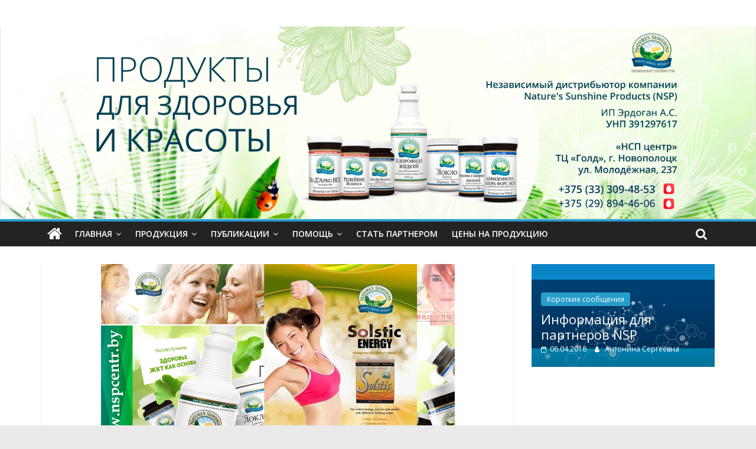

--- FILE ---
content_type: text/html; charset=UTF-8
request_url: https://www.nspcentr.by/osteoporoz/
body_size: 33664
content:
<!DOCTYPE html>
<html lang="ru-RU" id="html">
<head>
			<meta charset="UTF-8" />
		<meta name="viewport" content="width=device-width, initial-scale=1">
		<link rel="profile" href="https://gmpg.org/xfn/11" />
		<title>Защищено: Остеопороз | НСП центр Новополоцк</title>

		<!-- All in One SEO 4.1.0.2 -->
		<meta name="google-site-verification" content="P5nwq-MdDuDg87JToKVBOmIwIOoye1yhy67uH0jBtHc" />
		<meta name="yandex-verification" content="a169d1b2ec962255" />
		<link rel="canonical" href="https://www.nspcentr.by/osteoporoz/" />
		<meta name="google" content="nositelinkssearchbox" />
		<script type="application/ld+json" class="aioseo-schema">
			{"@context":"https:\/\/schema.org","@graph":[{"@type":"WebSite","@id":"https:\/\/www.nspcentr.by\/#website","url":"https:\/\/www.nspcentr.by\/","name":"\u041d\u0421\u041f \u0446\u0435\u043d\u0442\u0440 \u041d\u043e\u0432\u043e\u043f\u043e\u043b\u043e\u0446\u043a","description":"\u041d\u0435\u0437\u0430\u0432\u0438\u0441\u0438\u043c\u044b\u0439 \u0434\u0438\u0441\u0442\u0440\u0438\u0431\u044c\u044e\u0442\u043e\u0440 \u043a\u043e\u043c\u043f\u0430\u043d\u0438\u0438 Nature's Sunshine Products (NSP)","publisher":{"@id":"https:\/\/www.nspcentr.by\/#organization"}},{"@type":"Organization","@id":"https:\/\/www.nspcentr.by\/#organization","name":"\u041d\u0421\u041f \u0446\u0435\u043d\u0442\u0440 \u041d\u043e\u0432\u043e\u043f\u043e\u043b\u043e\u0446\u043a","url":"https:\/\/www.nspcentr.by\/"},{"@type":"BreadcrumbList","@id":"https:\/\/www.nspcentr.by\/osteoporoz\/#breadcrumblist","itemListElement":[{"@type":"ListItem","@id":"https:\/\/www.nspcentr.by\/#listItem","position":"1","item":{"@id":"https:\/\/www.nspcentr.by\/#item","name":"\u0413\u043b\u0430\u0432\u043d\u0430\u044f","description":"\u041f\u0440\u0430\u0439\u0441-\u043b\u0438\u0441\u0442 \u043d\u0430 \u043f\u0440\u043e\u0434\u0443\u043a\u0446\u0438\u044e \u043a\u043e\u043c\u043f\u0430\u043d\u0438\u0438 NSP (\u041d\u0421\u041f). \u041a\u0443\u043f\u0438\u0442\u044c \u0411\u0410\u0414\u044b NSP \u0432 \u041d\u043e\u0432\u043e\u043f\u043e\u043b\u043e\u0446\u043a\u0435 \u0438 \u041f\u043e\u043b\u043e\u0446\u043a\u0435 \u0441\u043e \u0441\u0438\u0434\u043a\u043e\u0439. \u041e\u0444\u0438\u0441 \u041d\u0421\u041f-\u0426\u0435\u043d\u0442\u0440 \u0432 \u041d\u043e\u0432\u043e\u043f\u043e\u043b\u043e\u0446\u043a\u0435","url":"https:\/\/www.nspcentr.by\/"},"nextItem":"https:\/\/www.nspcentr.by\/osteoporoz\/#listItem"},{"@type":"ListItem","@id":"https:\/\/www.nspcentr.by\/osteoporoz\/#listItem","position":"2","item":{"@id":"https:\/\/www.nspcentr.by\/osteoporoz\/#item","name":"\u041e\u0441\u0442\u0435\u043e\u043f\u043e\u0440\u043e\u0437","url":"https:\/\/www.nspcentr.by\/osteoporoz\/"},"previousItem":"https:\/\/www.nspcentr.by\/#listItem"}]},{"@type":"Person","@id":"https:\/\/www.nspcentr.by\/author\/admin\/#author","url":"https:\/\/www.nspcentr.by\/author\/admin\/","name":"admin"},{"@type":"WebPage","@id":"https:\/\/www.nspcentr.by\/osteoporoz\/#webpage","url":"https:\/\/www.nspcentr.by\/osteoporoz\/","name":"\u0417\u0430\u0449\u0438\u0449\u0435\u043d\u043e: \u041e\u0441\u0442\u0435\u043e\u043f\u043e\u0440\u043e\u0437 | \u041d\u0421\u041f \u0446\u0435\u043d\u0442\u0440 \u041d\u043e\u0432\u043e\u043f\u043e\u043b\u043e\u0446\u043a","inLanguage":"ru-RU","isPartOf":{"@id":"https:\/\/www.nspcentr.by\/#website"},"breadcrumb":{"@id":"https:\/\/www.nspcentr.by\/osteoporoz\/#breadcrumblist"},"author":"https:\/\/www.nspcentr.by\/osteoporoz\/#author","creator":"https:\/\/www.nspcentr.by\/osteoporoz\/#author","image":{"@type":"ImageObject","@id":"https:\/\/www.nspcentr.by\/#mainImage","url":"https:\/\/www.nspcentr.by\/wp-content\/uploads\/2016\/02\/energy-nsp-solstic.png","width":"599","height":"335"},"primaryImageOfPage":{"@id":"https:\/\/www.nspcentr.by\/osteoporoz\/#mainImage"},"datePublished":"2016-04-08T05:13:20+03:00","dateModified":"2018-04-06T03:49:27+03:00"},{"@type":"Article","@id":"https:\/\/www.nspcentr.by\/osteoporoz\/#article","name":"\u0417\u0430\u0449\u0438\u0449\u0435\u043d\u043e: \u041e\u0441\u0442\u0435\u043e\u043f\u043e\u0440\u043e\u0437 | \u041d\u0421\u041f \u0446\u0435\u043d\u0442\u0440 \u041d\u043e\u0432\u043e\u043f\u043e\u043b\u043e\u0446\u043a","headline":"\u041e\u0441\u0442\u0435\u043e\u043f\u043e\u0440\u043e\u0437","author":{"@id":"https:\/\/www.nspcentr.by\/author\/admin\/#author"},"publisher":{"@id":"https:\/\/www.nspcentr.by\/#organization"},"datePublished":"2016-04-08T05:13:20+03:00","dateModified":"2018-04-06T03:49:27+03:00","articleSection":"\u043f\u043e \u0441\u0435\u043a\u0440\u0435\u0442\u0443","mainEntityOfPage":{"@id":"https:\/\/www.nspcentr.by\/osteoporoz\/#webpage"},"isPartOf":{"@id":"https:\/\/www.nspcentr.by\/osteoporoz\/#webpage"},"image":{"@type":"ImageObject","@id":"https:\/\/www.nspcentr.by\/#articleImage","url":"https:\/\/www.nspcentr.by\/wp-content\/uploads\/2016\/02\/energy-nsp-solstic.png","width":"599","height":"335"}}]}
		</script>
		<!-- All in One SEO -->

<link rel='dns-prefetch' href='//fonts.googleapis.com' />
<link rel='dns-prefetch' href='//s.w.org' />
<link rel="alternate" type="application/rss+xml" title="НСП центр Новополоцк &raquo; Лента" href="https://www.nspcentr.by/feed/" />
<link rel="alternate" type="application/rss+xml" title="НСП центр Новополоцк &raquo; Лента комментариев" href="https://www.nspcentr.by/comments/feed/" />
<link rel="alternate" type="application/rss+xml" title="НСП центр Новополоцк &raquo; Лента комментариев к &laquo;Защищено: Остеопороз&raquo;" href="https://www.nspcentr.by/osteoporoz/feed/" />
		<script type="text/javascript">
			window._wpemojiSettings = {"baseUrl":"https:\/\/s.w.org\/images\/core\/emoji\/13.0.1\/72x72\/","ext":".png","svgUrl":"https:\/\/s.w.org\/images\/core\/emoji\/13.0.1\/svg\/","svgExt":".svg","source":{"concatemoji":"\/\/www.nspcentr.by\/wp-includes\/js\/wp-emoji-release.min.js?ver=5.7.1"}};
			!function(e,a,t){var n,r,o,i=a.createElement("canvas"),p=i.getContext&&i.getContext("2d");function s(e,t){var a=String.fromCharCode;p.clearRect(0,0,i.width,i.height),p.fillText(a.apply(this,e),0,0);e=i.toDataURL();return p.clearRect(0,0,i.width,i.height),p.fillText(a.apply(this,t),0,0),e===i.toDataURL()}function c(e){var t=a.createElement("script");t.src=e,t.defer=t.type="text/javascript",a.getElementsByTagName("head")[0].appendChild(t)}for(o=Array("flag","emoji"),t.supports={everything:!0,everythingExceptFlag:!0},r=0;r<o.length;r++)t.supports[o[r]]=function(e){if(!p||!p.fillText)return!1;switch(p.textBaseline="top",p.font="600 32px Arial",e){case"flag":return s([127987,65039,8205,9895,65039],[127987,65039,8203,9895,65039])?!1:!s([55356,56826,55356,56819],[55356,56826,8203,55356,56819])&&!s([55356,57332,56128,56423,56128,56418,56128,56421,56128,56430,56128,56423,56128,56447],[55356,57332,8203,56128,56423,8203,56128,56418,8203,56128,56421,8203,56128,56430,8203,56128,56423,8203,56128,56447]);case"emoji":return!s([55357,56424,8205,55356,57212],[55357,56424,8203,55356,57212])}return!1}(o[r]),t.supports.everything=t.supports.everything&&t.supports[o[r]],"flag"!==o[r]&&(t.supports.everythingExceptFlag=t.supports.everythingExceptFlag&&t.supports[o[r]]);t.supports.everythingExceptFlag=t.supports.everythingExceptFlag&&!t.supports.flag,t.DOMReady=!1,t.readyCallback=function(){t.DOMReady=!0},t.supports.everything||(n=function(){t.readyCallback()},a.addEventListener?(a.addEventListener("DOMContentLoaded",n,!1),e.addEventListener("load",n,!1)):(e.attachEvent("onload",n),a.attachEvent("onreadystatechange",function(){"complete"===a.readyState&&t.readyCallback()})),(n=t.source||{}).concatemoji?c(n.concatemoji):n.wpemoji&&n.twemoji&&(c(n.twemoji),c(n.wpemoji)))}(window,document,window._wpemojiSettings);
		</script>
		<style type="text/css">
img.wp-smiley,
img.emoji {
	display: inline !important;
	border: none !important;
	box-shadow: none !important;
	height: 1em !important;
	width: 1em !important;
	margin: 0 .07em !important;
	vertical-align: -0.1em !important;
	background: none !important;
	padding: 0 !important;
}
</style>
	<link rel='stylesheet' id='wp-block-library-css'  href='//www.nspcentr.by/wp-includes/css/dist/block-library/style.min.css?ver=5.7.1' type='text/css' media='all' />
<link rel='stylesheet' id='wp-block-library-theme-css'  href='//www.nspcentr.by/wp-includes/css/dist/block-library/theme.min.css?ver=5.7.1' type='text/css' media='all' />
<link rel='stylesheet' id='arve-main-css'  href='//www.nspcentr.by/wp-content/plugins/advanced-responsive-video-embedder/build/main.css?ver=8d9041dffdd559096a49d6ed127521cd' type='text/css' media='all' />
<link rel='stylesheet' id='colormag_style-css'  href='//www.nspcentr.by/wp-content/themes/colormag/style.css?ver=2.0.6' type='text/css' media='all' />
<link rel='stylesheet' id='colormag-fontawesome-css'  href='//www.nspcentr.by/wp-content/themes/colormag/fontawesome/css/font-awesome.min.css?ver=2.0.6' type='text/css' media='all' />
<link rel='stylesheet' id='colormag_googlefonts-css'  href='//fonts.googleapis.com/css?family=Open+Sans%3A400%2C600&#038;ver=2.0.6' type='text/css' media='all' />
<script type='text/javascript' src='//www.nspcentr.by/wp-includes/js/dist/vendor/wp-polyfill.min.js?ver=7.4.4' id='wp-polyfill-js'></script>
<script type='text/javascript' id='wp-polyfill-js-after'>
( 'fetch' in window ) || document.write( '<script src="https://www.nspcentr.by/wp-includes/js/dist/vendor/wp-polyfill-fetch.min.js?ver=3.0.0"></scr' + 'ipt>' );( document.contains ) || document.write( '<script src="https://www.nspcentr.by/wp-includes/js/dist/vendor/wp-polyfill-node-contains.min.js?ver=3.42.0"></scr' + 'ipt>' );( window.DOMRect ) || document.write( '<script src="https://www.nspcentr.by/wp-includes/js/dist/vendor/wp-polyfill-dom-rect.min.js?ver=3.42.0"></scr' + 'ipt>' );( window.URL && window.URL.prototype && window.URLSearchParams ) || document.write( '<script src="https://www.nspcentr.by/wp-includes/js/dist/vendor/wp-polyfill-url.min.js?ver=3.6.4"></scr' + 'ipt>' );( window.FormData && window.FormData.prototype.keys ) || document.write( '<script src="https://www.nspcentr.by/wp-includes/js/dist/vendor/wp-polyfill-formdata.min.js?ver=3.0.12"></scr' + 'ipt>' );( Element.prototype.matches && Element.prototype.closest ) || document.write( '<script src="https://www.nspcentr.by/wp-includes/js/dist/vendor/wp-polyfill-element-closest.min.js?ver=2.0.2"></scr' + 'ipt>' );( 'objectFit' in document.documentElement.style ) || document.write( '<script src="https://www.nspcentr.by/wp-includes/js/dist/vendor/wp-polyfill-object-fit.min.js?ver=2.3.4"></scr' + 'ipt>' );
</script>
<script async="async" type='text/javascript' src='//www.nspcentr.by/wp-content/plugins/advanced-responsive-video-embedder/build/main.js?ver=8d9041dffdd559096a49d6ed127521cd' id='arve-main-js'></script>
<script type='text/javascript' src='//www.nspcentr.by/wp-includes/js/jquery/jquery.min.js?ver=3.5.1' id='jquery-core-js'></script>
<script type='text/javascript' src='//www.nspcentr.by/wp-includes/js/jquery/jquery-migrate.min.js?ver=3.3.2' id='jquery-migrate-js'></script>
<!--[if lte IE 8]>
<script type='text/javascript' src='//www.nspcentr.by/wp-content/themes/colormag/js/html5shiv.min.js?ver=2.0.6' id='html5-js'></script>
<![endif]-->
<link rel="https://api.w.org/" href="https://www.nspcentr.by/wp-json/" /><link rel="alternate" type="application/json" href="https://www.nspcentr.by/wp-json/wp/v2/posts/3242" /><link rel="EditURI" type="application/rsd+xml" title="RSD" href="https://www.nspcentr.by/xmlrpc.php?rsd" />
<link rel="wlwmanifest" type="application/wlwmanifest+xml" href="https://www.nspcentr.by/wp-includes/wlwmanifest.xml" /> 
<meta name="generator" content="WordPress 5.7.1" />
<link rel='shortlink' href='https://www.nspcentr.by/?p=3242' />
<link rel="alternate" type="application/json+oembed" href="https://www.nspcentr.by/wp-json/oembed/1.0/embed?url=https%3A%2F%2Fwww.nspcentr.by%2Fosteoporoz%2F" />
<link rel="alternate" type="text/xml+oembed" href="https://www.nspcentr.by/wp-json/oembed/1.0/embed?url=https%3A%2F%2Fwww.nspcentr.by%2Fosteoporoz%2F&#038;format=xml" />
<meta name="generator" content="Site Kit by Google 1.121.0" />		<script>
			document.documentElement.className = document.documentElement.className.replace( 'no-js', 'js' );
		</script>
				<style>
			.no-js img.lazyload { display: none; }
			figure.wp-block-image img.lazyloading { min-width: 150px; }
							.lazyload, .lazyloading { opacity: 0; }
				.lazyloaded {
					opacity: 1;
					transition: opacity 400ms;
					transition-delay: 0ms;
				}
					</style>
		<link rel="pingback" href="https://www.nspcentr.by/xmlrpc.php">
<!-- Google AdSense meta tags added by Site Kit -->
<meta name="google-adsense-platform-account" content="ca-host-pub-2644536267352236">
<meta name="google-adsense-platform-domain" content="sitekit.withgoogle.com">
<!-- End Google AdSense meta tags added by Site Kit -->
<link rel="icon" href="https://www.nspcentr.by/wp-content/uploads/2019/07/cropped-natria_logo-32x32.jpg" sizes="32x32" />
<link rel="icon" href="https://www.nspcentr.by/wp-content/uploads/2019/07/cropped-natria_logo-192x192.jpg" sizes="192x192" />
<link rel="apple-touch-icon" href="https://www.nspcentr.by/wp-content/uploads/2019/07/cropped-natria_logo-180x180.jpg" />
<meta name="msapplication-TileImage" content="https://www.nspcentr.by/wp-content/uploads/2019/07/cropped-natria_logo-270x270.jpg" />
</head>

<body data-rsssl=1 class="post-template-default single single-post postid-3242 single-format-standard custom-background wp-embed-responsive right-sidebar wide">

		<div id="page" class="hfeed site">
				<a class="skip-link screen-reader-text" href="#main">Skip to content</a>
				<header id="masthead" class="site-header clearfix ">
				<div id="header-text-nav-container" class="clearfix">
		
		<div class="inner-wrap">
			<div id="header-text-nav-wrap" class="clearfix">

				<div id="header-left-section">
					
					<div id="header-text" class="screen-reader-text">
													<h3 id="site-title">
								<a href="https://www.nspcentr.by/" title="НСП центр Новополоцк" rel="home">НСП центр Новополоцк</a>
							</h3>
						
													<p id="site-description">
								Независимый дистрибьютор компании Nature&#039;s Sunshine Products (NSP)							</p><!-- #site-description -->
											</div><!-- #header-text -->
				</div><!-- #header-left-section -->

				<div id="header-right-section">
									</div><!-- #header-right-section -->

			</div><!-- #header-text-nav-wrap -->
		</div><!-- .inner-wrap -->

		<div id="wp-custom-header" class="wp-custom-header"><div class="header-image-wrap"><img   width="6000" height="1525" alt="НСП центр Новополоцк" data-src="https://www.nspcentr.by/wp-content/uploads/2025/04/banner_new1.png" class="header-image lazyload" src="[data-uri]"><noscript><img src="https://www.nspcentr.by/wp-content/uploads/2025/04/banner_new1.png" class="header-image" width="6000" height="1525" alt="НСП центр Новополоцк"></noscript></div></div>
		<nav id="site-navigation" class="main-navigation clearfix" role="navigation">
			<div class="inner-wrap clearfix">
				
					<div class="home-icon">
						<a href="https://www.nspcentr.by/"
						   title="НСП центр Новополоцк"
						>
							<i class="fa fa-home"></i>
						</a>
					</div>
				
									<div class="search-random-icons-container">
													<div class="top-search-wrap">
								<i class="fa fa-search search-top"></i>
								<div class="search-form-top">
									
<form action="https://www.nspcentr.by/" class="search-form searchform clearfix" method="get" role="search">

	<div class="search-wrap">
		<input type="search"
		       class="s field"
		       name="s"
		       value=""
		       placeholder="Поиск"
		/>

		<button class="search-icon" type="submit"></button>
	</div>

</form><!-- .searchform -->
								</div>
							</div>
											</div>
				
				<p class="menu-toggle"></p>
				<div class="menu-primary-container"><ul id="menu-%d0%be%d1%81%d0%bd%d0%be%d0%b2%d0%bd%d0%be%d0%b5-%d0%bc%d0%b5%d0%bd%d1%8e-3" class="menu"><li id="menu-item-6197" class="menu-item menu-item-type-custom menu-item-object-custom menu-item-home menu-item-has-children menu-item-6197"><a href="//www.nspcentr.by/">Главная</a>
<ul class="sub-menu">
	<li id="menu-item-6207" class="menu-item menu-item-type-taxonomy menu-item-object-category menu-item-6207"><a href="https://www.nspcentr.by/category/company/">о компании NSP</a></li>
	<li id="menu-item-6198" class="menu-item menu-item-type-taxonomy menu-item-object-category menu-item-6198"><a href="https://www.nspcentr.by/category/registration/">Регистрация</a></li>
	<li id="menu-item-6540" class="menu-item menu-item-type-post_type menu-item-object-page menu-item-6540"><a href="https://www.nspcentr.by/kontakty-novopolock/">Контакты “НСП центр”</a></li>
</ul>
</li>
<li id="menu-item-6172" class="menu-item menu-item-type-taxonomy menu-item-object-category menu-item-has-children menu-item-6172"><a href="https://www.nspcentr.by/category/production/">Продукция</a>
<ul class="sub-menu">
	<li id="menu-item-6171" class="menu-item menu-item-type-taxonomy menu-item-object-category menu-item-6171"><a href="https://www.nspcentr.by/category/production/suplement-production/">БАД</a></li>
	<li id="menu-item-6174" class="menu-item menu-item-type-taxonomy menu-item-object-category menu-item-6174"><a href="https://www.nspcentr.by/category/production/system/">системные наборы</a></li>
	<li id="menu-item-7263" class="menu-item menu-item-type-taxonomy menu-item-object-category menu-item-7263"><a href="https://www.nspcentr.by/category/production/lotion/">лечебные кремы, лосьоны</a></li>
	<li id="menu-item-6177" class="menu-item menu-item-type-taxonomy menu-item-object-category menu-item-6177"><a href="https://www.nspcentr.by/category/production/care/">BREMANI CARE</a></li>
	<li id="menu-item-6178" class="menu-item menu-item-type-taxonomy menu-item-object-category menu-item-6178"><a href="https://www.nspcentr.by/category/production/bremani/">декоративная косметика</a></li>
	<li id="menu-item-6179" class="menu-item menu-item-type-taxonomy menu-item-object-category menu-item-6179"><a href="https://www.nspcentr.by/category/production/tropical-mists-production/">Tropical Mists</a></li>
	<li id="menu-item-6180" class="menu-item menu-item-type-taxonomy menu-item-object-category menu-item-6180"><a href="https://www.nspcentr.by/category/production/natria-production/">Natria</a></li>
	<li id="menu-item-6181" class="menu-item menu-item-type-taxonomy menu-item-object-category menu-item-6181"><a href="https://www.nspcentr.by/category/production/%d1%81%d1%83%d0%b2%d0%b5%d0%bd%d0%b8%d1%80%d0%bd%d0%b0%d1%8f-%d0%bf%d1%80%d0%be%d0%b4%d1%83%d0%ba%d1%86%d0%b8%d1%8f/">сувенирная продукция</a></li>
	<li id="menu-item-6182" class="menu-item menu-item-type-taxonomy menu-item-object-category menu-item-6182"><a href="https://www.nspcentr.by/category/production/%d0%bb%d0%b8%d1%82%d0%b5%d1%80%d0%b0%d1%82%d1%83%d1%80%d0%b0/">литература</a></li>
</ul>
</li>
<li id="menu-item-6183" class="menu-item menu-item-type-taxonomy menu-item-object-category menu-item-has-children menu-item-6183"><a href="https://www.nspcentr.by/category/publ/">Публикации</a>
<ul class="sub-menu">
	<li id="menu-item-6184" class="menu-item menu-item-type-taxonomy menu-item-object-category menu-item-6184"><a href="https://www.nspcentr.by/category/publ/blog/">Блог</a></li>
	<li id="menu-item-6185" class="menu-item menu-item-type-taxonomy menu-item-object-category menu-item-6185"><a href="https://www.nspcentr.by/category/publ/video/">видео</a></li>
	<li id="menu-item-6186" class="menu-item menu-item-type-taxonomy menu-item-object-category menu-item-6186"><a href="https://www.nspcentr.by/category/publ/vitamins/">витамины</a></li>
	<li id="menu-item-6187" class="menu-item menu-item-type-taxonomy menu-item-object-category menu-item-6187"><a href="https://www.nspcentr.by/category/publ/interesno/">интересные факты</a></li>
	<li id="menu-item-6188" class="menu-item menu-item-type-taxonomy menu-item-object-category menu-item-6188"><a href="https://www.nspcentr.by/category/publ/post/">статьи</a></li>
</ul>
</li>
<li id="menu-item-6190" class="menu-item menu-item-type-taxonomy menu-item-object-category menu-item-has-children menu-item-6190"><a href="https://www.nspcentr.by/category/partner/">помощь</a>
<ul class="sub-menu">
	<li id="menu-item-6196" class="menu-item menu-item-type-post_type menu-item-object-page menu-item-6196"><a href="https://www.nspcentr.by/vebinar/">Вебинары</a></li>
	<li id="menu-item-6227" class="menu-item menu-item-type-post_type menu-item-object-post menu-item-6227"><a href="https://www.nspcentr.by/doc/">документы для скачивания</a></li>
	<li id="menu-item-6191" class="menu-item menu-item-type-taxonomy menu-item-object-category menu-item-6191"><a href="https://www.nspcentr.by/category/production/herb/">ингредиенты/травы</a></li>
	<li id="menu-item-6193" class="menu-item menu-item-type-taxonomy menu-item-object-category menu-item-6193"><a href="https://www.nspcentr.by/category/publ/cosmetic/">косметология</a></li>
	<li id="menu-item-6192" class="menu-item menu-item-type-taxonomy menu-item-object-category menu-item-6192"><a href="https://www.nspcentr.by/category/publ/orto/">справочник и схемы</a></li>
	<li id="menu-item-6194" class="menu-item menu-item-type-taxonomy menu-item-object-category current-post-ancestor menu-item-6194"><a href="https://www.nspcentr.by/category/sergey-muravsky/">закрытые Вебинары и лекции С.Муравского</a></li>
	<li id="menu-item-6195" class="menu-item menu-item-type-taxonomy menu-item-object-category current-post-ancestor current-menu-parent current-post-parent menu-item-6195"><a href="https://www.nspcentr.by/category/sergey-muravsky/secret-s-nsp/">по секрету</a></li>
</ul>
</li>
<li id="menu-item-6208" class="menu-item menu-item-type-post_type menu-item-object-post menu-item-6208"><a href="https://www.nspcentr.by/registration-belarus/">Стать партнером</a></li>
<li id="menu-item-6875" class="menu-item menu-item-type-post_type menu-item-object-page menu-item-home menu-item-6875"><a href="https://www.nspcentr.by/">Цены на продукцию</a></li>
</ul></div>
			</div>
		</nav>

				</div><!-- #header-text-nav-container -->
				</header><!-- #masthead -->
				<div id="main" class="clearfix">
				<div class="inner-wrap clearfix">
		
	<div id="primary">
		<div id="content" class="clearfix">

			
<article id="post-3242" class="post-3242 post type-post status-publish format-standard post-password-required hentry category-secret-s-nsp">
	
				<div class="featured-image">
				<img width="599" height="335"   alt="" data-srcset="https://www.nspcentr.by/wp-content/uploads/2016/02/energy-nsp-solstic.png 599w, https://www.nspcentr.by/wp-content/uploads/2016/02/energy-nsp-solstic-300x168.png 300w"  data-src="https://www.nspcentr.by/wp-content/uploads/2016/02/energy-nsp-solstic.png" data-sizes="(max-width: 599px) 100vw, 599px" class="attachment-colormag-featured-image size-colormag-featured-image wp-post-image lazyload" src="[data-uri]" /><noscript><img width="599" height="335" src="https://www.nspcentr.by/wp-content/uploads/2016/02/energy-nsp-solstic.png" class="attachment-colormag-featured-image size-colormag-featured-image wp-post-image" alt="" srcset="https://www.nspcentr.by/wp-content/uploads/2016/02/energy-nsp-solstic.png 599w, https://www.nspcentr.by/wp-content/uploads/2016/02/energy-nsp-solstic-300x168.png 300w" sizes="(max-width: 599px) 100vw, 599px" /></noscript>			</div>
			
	<div class="article-content clearfix">

		<div class="above-entry-meta"><span class="cat-links"><a href="https://www.nspcentr.by/category/sergey-muravsky/secret-s-nsp/"  rel="category tag">по секрету</a>&nbsp;</span></div>
		<header class="entry-header">
			<h1 class="entry-title">
				Защищено: Остеопороз			</h1>
		</header>

		<div class="below-entry-meta">
			<span class="posted-on"><a href="https://www.nspcentr.by/osteoporoz/" title="08:13" rel="bookmark"><i class="fa fa-calendar-o"></i> <time class="entry-date published" datetime="2016-04-08T08:13:20+03:00">08.04.2016</time><time class="updated" datetime="2018-04-06T06:49:27+03:00">06.04.2018</time></a></span>
			<span class="byline">
				<span class="author vcard">
					<i class="fa fa-user"></i>
					<a class="url fn n"
					   href="https://www.nspcentr.by/author/admin/"
					   title="admin"
					>
						admin					</a>
				</span>
			</span>

			</div>
		<div class="entry-content clearfix">
			<form action="https://www.nspcentr.by/wp-login.php?action=postpass" class="post-password-form" method="post">
<p>Это содержимое защищено паролем. Для его просмотра введите, пожалуйста, пароль:</p>
<p><label for="pwbox-3242">Пароль: <input name="post_password" id="pwbox-3242" type="password" size="20" /></label> <input type="submit" name="Submit" value="Войти" /></p>
</form>
		</div>

	</div>

	</article>

		</div><!-- #content -->

		
		<ul class="default-wp-page clearfix">
			<li class="previous"><a href="https://www.nspcentr.by/%d0%be%d1%82-%d1%82%d1%80%d0%b5%d1%82%d1%8c%d0%b5%d0%b3%d0%be-%d0%bb%d0%b8%d1%86%d0%b0/" rel="prev"><span class="meta-nav">&larr;</span> от &#171;третьего лица&#187;</a></li>
			<li class="next"><a href="https://www.nspcentr.by/reclamnye-materialy-nsp/" rel="next">Рекламная поддержка / плакаты, флаера и т.д. / <span class="meta-nav">&rarr;</span></a></li>
		</ul>

		
	</div><!-- #primary -->


<div id="secondary">
	
	<aside id="colormag_featured_posts_slider_widget-7" class="widget widget_featured_slider widget_featured_meta clearfix">
		<div class="widget_featured_slider_inner_wrap clearfix">
			
			<div class="widget_slider_area_rotate">
				
					<div class="single-slide displayblock">
						<figure class="slider-featured-image"><a href="https://www.nspcentr.by/nsp-informatsiya/" title="Информация для партнеров NSP"><img width="600" height="336"   alt="Информация для партнеров NSP" title="Информация для партнеров NSP" data-srcset="https://www.nspcentr.by/wp-content/uploads/2018/04/poddon-pod-knopku.png 600w, https://www.nspcentr.by/wp-content/uploads/2018/04/poddon-pod-knopku-300x168.png 300w"  data-src="https://www.nspcentr.by/wp-content/uploads/2018/04/poddon-pod-knopku.png" data-sizes="(max-width: 600px) 100vw, 600px" class="attachment-colormag-featured-image size-colormag-featured-image wp-post-image lazyload" src="[data-uri]" /><noscript><img width="600" height="336" src="https://www.nspcentr.by/wp-content/uploads/2018/04/poddon-pod-knopku.png" class="attachment-colormag-featured-image size-colormag-featured-image wp-post-image" alt="Информация для партнеров NSP" title="Информация для партнеров NSP" srcset="https://www.nspcentr.by/wp-content/uploads/2018/04/poddon-pod-knopku.png 600w, https://www.nspcentr.by/wp-content/uploads/2018/04/poddon-pod-knopku-300x168.png 300w" sizes="(max-width: 600px) 100vw, 600px" /></noscript></a></figure>
						<div class="slide-content">
							<div class="above-entry-meta"><span class="cat-links"><a href="https://www.nspcentr.by/category/default/bistro/"  rel="category tag">Короткие сообщения</a>&nbsp;</span></div>		<h3 class="entry-title">
			<a href="https://www.nspcentr.by/nsp-informatsiya/" title="Информация для партнеров NSP">
				Информация для партнеров NSP			</a>
		</h3>
		<div class="below-entry-meta"><span class="posted-on"><a href="https://www.nspcentr.by/nsp-informatsiya/" title="02:32" rel="bookmark"><i class="fa fa-calendar-o"></i> <time class="entry-date published" datetime="2018-04-06T02:32:42+03:00">06.04.2018</time><time class="updated" datetime="2020-03-02T21:15:46+03:00">02.03.2020</time></a></span>
		<span class="byline">
			<span class="author vcard">
				<i class="fa fa-user"></i>
				<a class="url fn n"
				   href="https://www.nspcentr.by/author/ekc9tj/"
				   title="Антонина Сергеевна"
				>
					Антонина Сергеевна				</a>
			</span>
		</span>

		
		</div>						</div>

					</div>
								</div>
		</div>

		</aside><aside id="colormag_highlighted_posts_widget-8" class="widget widget_highlighted_posts widget_featured_meta clearfix">
		<div class="widget_highlighted_post_area">
			
				<div class="single-article">
					<figure class="highlights-featured-image"><a href="https://www.nspcentr.by/cocolade-nsp-help/" title="Шоколад — снижает давление и удлиняет жизнь!"><img width="392" height="272"   alt="Шоколад — снижает давление и удлиняет жизнь!" title="Шоколад — снижает давление и удлиняет жизнь!" data-srcset="https://www.nspcentr.by/wp-content/uploads/2018/03/chocolade_bremani_nsp-392x272.jpg 392w, https://www.nspcentr.by/wp-content/uploads/2018/03/chocolade_bremani_nsp-130x90.jpg 130w"  data-src="https://www.nspcentr.by/wp-content/uploads/2018/03/chocolade_bremani_nsp-392x272.jpg" data-sizes="(max-width: 392px) 100vw, 392px" class="attachment-colormag-highlighted-post size-colormag-highlighted-post wp-post-image lazyload" src="[data-uri]" /><noscript><img width="392" height="272" src="https://www.nspcentr.by/wp-content/uploads/2018/03/chocolade_bremani_nsp-392x272.jpg" class="attachment-colormag-highlighted-post size-colormag-highlighted-post wp-post-image" alt="Шоколад — снижает давление и удлиняет жизнь!" title="Шоколад — снижает давление и удлиняет жизнь!" srcset="https://www.nspcentr.by/wp-content/uploads/2018/03/chocolade_bremani_nsp-392x272.jpg 392w, https://www.nspcentr.by/wp-content/uploads/2018/03/chocolade_bremani_nsp-130x90.jpg 130w" sizes="(max-width: 392px) 100vw, 392px" /></noscript></a></figure>
					<div class="article-content">
						<div class="above-entry-meta"><span class="cat-links"><a href="https://www.nspcentr.by/category/publ/interesno/"  rel="category tag">интересные факты</a>&nbsp;</span></div>		<h3 class="entry-title">
			<a href="https://www.nspcentr.by/cocolade-nsp-help/" title="Шоколад — снижает давление и удлиняет жизнь!">
				Шоколад — снижает давление и удлиняет жизнь!			</a>
		</h3>
		<div class="below-entry-meta"><span class="posted-on"><a href="https://www.nspcentr.by/cocolade-nsp-help/" title="06:00" rel="bookmark"><i class="fa fa-calendar-o"></i> <time class="entry-date published" datetime="2018-03-29T06:00:30+03:00">29.03.2018</time><time class="updated" datetime="2019-07-29T00:03:53+03:00">29.07.2019</time></a></span>
		<span class="byline">
			<span class="author vcard">
				<i class="fa fa-user"></i>
				<a class="url fn n"
				   href="https://www.nspcentr.by/author/ekc9tj/"
				   title="Антонина Сергеевна"
				>
					Антонина Сергеевна				</a>
			</span>
		</span>

		
		</div>					</div>

				</div>
			
				<div class="single-article">
					<figure class="highlights-featured-image"><a href="https://www.nspcentr.by/vesna-s-nsp-plan/" title="Весна! Строим планы!"><img width="392" height="272"   alt="Весна! Строим планы!" title="Весна! Строим планы!" data-srcset="https://www.nspcentr.by/wp-content/uploads/2018/03/VMESTE567-392x272.png 392w, https://www.nspcentr.by/wp-content/uploads/2018/03/VMESTE567-130x90.png 130w"  data-src="https://www.nspcentr.by/wp-content/uploads/2018/03/VMESTE567-392x272.png" data-sizes="(max-width: 392px) 100vw, 392px" class="attachment-colormag-highlighted-post size-colormag-highlighted-post wp-post-image lazyload" src="[data-uri]" /><noscript><img width="392" height="272" src="https://www.nspcentr.by/wp-content/uploads/2018/03/VMESTE567-392x272.png" class="attachment-colormag-highlighted-post size-colormag-highlighted-post wp-post-image" alt="Весна! Строим планы!" title="Весна! Строим планы!" srcset="https://www.nspcentr.by/wp-content/uploads/2018/03/VMESTE567-392x272.png 392w, https://www.nspcentr.by/wp-content/uploads/2018/03/VMESTE567-130x90.png 130w" sizes="(max-width: 392px) 100vw, 392px" /></noscript></a></figure>
					<div class="article-content">
						<div class="above-entry-meta"><span class="cat-links"><a href="https://www.nspcentr.by/category/publ/interesno/"  rel="category tag">интересные факты</a>&nbsp;</span></div>		<h3 class="entry-title">
			<a href="https://www.nspcentr.by/vesna-s-nsp-plan/" title="Весна! Строим планы!">
				Весна! Строим планы!			</a>
		</h3>
		<div class="below-entry-meta"><span class="posted-on"><a href="https://www.nspcentr.by/vesna-s-nsp-plan/" title="14:14" rel="bookmark"><i class="fa fa-calendar-o"></i> <time class="entry-date published" datetime="2018-03-28T14:14:52+03:00">28.03.2018</time><time class="updated" datetime="2019-07-29T23:34:24+03:00">29.07.2019</time></a></span>
		<span class="byline">
			<span class="author vcard">
				<i class="fa fa-user"></i>
				<a class="url fn n"
				   href="https://www.nspcentr.by/author/ekc9tj/"
				   title="Антонина Сергеевна"
				>
					Антонина Сергеевна				</a>
			</span>
		</span>

		
		</div>					</div>

				</div>
			
				<div class="single-article">
					<figure class="highlights-featured-image"><a href="https://www.nspcentr.by/brease-cold/" title="КАШЛЕМ НАСМОРК НЕ ИСПОРТИШЬ"><img width="392" height="272"   alt="КАШЛЕМ НАСМОРК НЕ ИСПОРТИШЬ" title="КАШЛЕМ НАСМОРК НЕ ИСПОРТИШЬ" data-srcset="https://www.nspcentr.by/wp-content/uploads/2018/03/SIGNATURE_NSP_QUALITY-392x272.png 392w, https://www.nspcentr.by/wp-content/uploads/2018/03/SIGNATURE_NSP_QUALITY-130x90.png 130w"  data-src="https://www.nspcentr.by/wp-content/uploads/2018/03/SIGNATURE_NSP_QUALITY-392x272.png" data-sizes="(max-width: 392px) 100vw, 392px" class="attachment-colormag-highlighted-post size-colormag-highlighted-post wp-post-image lazyload" src="[data-uri]" /><noscript><img width="392" height="272" src="https://www.nspcentr.by/wp-content/uploads/2018/03/SIGNATURE_NSP_QUALITY-392x272.png" class="attachment-colormag-highlighted-post size-colormag-highlighted-post wp-post-image" alt="КАШЛЕМ НАСМОРК НЕ ИСПОРТИШЬ" title="КАШЛЕМ НАСМОРК НЕ ИСПОРТИШЬ" srcset="https://www.nspcentr.by/wp-content/uploads/2018/03/SIGNATURE_NSP_QUALITY-392x272.png 392w, https://www.nspcentr.by/wp-content/uploads/2018/03/SIGNATURE_NSP_QUALITY-130x90.png 130w" sizes="(max-width: 392px) 100vw, 392px" /></noscript></a></figure>
					<div class="article-content">
						<div class="above-entry-meta"><span class="cat-links"><a href="https://www.nspcentr.by/category/publ/interesno/"  rel="category tag">интересные факты</a>&nbsp;</span></div>		<h3 class="entry-title">
			<a href="https://www.nspcentr.by/brease-cold/" title="КАШЛЕМ НАСМОРК НЕ ИСПОРТИШЬ">
				КАШЛЕМ НАСМОРК НЕ ИСПОРТИШЬ			</a>
		</h3>
		<div class="below-entry-meta"><span class="posted-on"><a href="https://www.nspcentr.by/brease-cold/" title="19:04" rel="bookmark"><i class="fa fa-calendar-o"></i> <time class="entry-date published" datetime="2018-03-26T19:04:09+03:00">26.03.2018</time><time class="updated" datetime="2018-03-26T19:13:24+03:00">26.03.2018</time></a></span>
		<span class="byline">
			<span class="author vcard">
				<i class="fa fa-user"></i>
				<a class="url fn n"
				   href="https://www.nspcentr.by/author/ekc9tj/"
				   title="Антонина Сергеевна"
				>
					Антонина Сергеевна				</a>
			</span>
		</span>

					<span class="comments">
				<i class="fa fa-comment"></i><a href="https://www.nspcentr.by/brease-cold/#respond">0</a>			</span>
		
		</div>					</div>

				</div>
			
				<div class="single-article">
					<figure class="highlights-featured-image"><a href="https://www.nspcentr.by/posle-infekcii/" title="Ребёнок после болезни"><img width="392" height="272"   alt="Ребёнок после болезни" title="Ребёнок после болезни" data-srcset="https://www.nspcentr.by/wp-content/uploads/2018/03/nauka_nsp-1-392x272.png 392w, https://www.nspcentr.by/wp-content/uploads/2018/03/nauka_nsp-1-130x90.png 130w"  data-src="https://www.nspcentr.by/wp-content/uploads/2018/03/nauka_nsp-1-392x272.png" data-sizes="(max-width: 392px) 100vw, 392px" class="attachment-colormag-highlighted-post size-colormag-highlighted-post wp-post-image lazyload" src="[data-uri]" /><noscript><img width="392" height="272" src="https://www.nspcentr.by/wp-content/uploads/2018/03/nauka_nsp-1-392x272.png" class="attachment-colormag-highlighted-post size-colormag-highlighted-post wp-post-image" alt="Ребёнок после болезни" title="Ребёнок после болезни" srcset="https://www.nspcentr.by/wp-content/uploads/2018/03/nauka_nsp-1-392x272.png 392w, https://www.nspcentr.by/wp-content/uploads/2018/03/nauka_nsp-1-130x90.png 130w" sizes="(max-width: 392px) 100vw, 392px" /></noscript></a></figure>
					<div class="article-content">
						<div class="above-entry-meta"><span class="cat-links"><a href="https://www.nspcentr.by/category/publ/interesno/"  rel="category tag">интересные факты</a>&nbsp;</span></div>		<h3 class="entry-title">
			<a href="https://www.nspcentr.by/posle-infekcii/" title="Ребёнок после болезни">
				Ребёнок после болезни			</a>
		</h3>
		<div class="below-entry-meta"><span class="posted-on"><a href="https://www.nspcentr.by/posle-infekcii/" title="16:56" rel="bookmark"><i class="fa fa-calendar-o"></i> <time class="entry-date published" datetime="2018-03-25T16:56:06+03:00">25.03.2018</time><time class="updated" datetime="2019-07-30T00:00:51+03:00">30.07.2019</time></a></span>
		<span class="byline">
			<span class="author vcard">
				<i class="fa fa-user"></i>
				<a class="url fn n"
				   href="https://www.nspcentr.by/author/ekc9tj/"
				   title="Антонина Сергеевна"
				>
					Антонина Сергеевна				</a>
			</span>
		</span>

					<span class="comments">
				<i class="fa fa-comment"></i><a href="https://www.nspcentr.by/posle-infekcii/#respond">0</a>			</span>
		
		</div>					</div>

				</div>
			
				<div class="single-article">
					<figure class="highlights-featured-image"><a href="https://www.nspcentr.by/magnum-magnesium/" title="Магний в организме человека"><img width="392" height="272"   alt="Магний в организме человека" title="Магний в организме человека" data-srcset="https://www.nspcentr.by/wp-content/uploads/2018/03/magnesium_comple_nsp_best-392x272.png 392w, https://www.nspcentr.by/wp-content/uploads/2018/03/magnesium_comple_nsp_best-130x90.png 130w"  data-src="https://www.nspcentr.by/wp-content/uploads/2018/03/magnesium_comple_nsp_best-392x272.png" data-sizes="(max-width: 392px) 100vw, 392px" class="attachment-colormag-highlighted-post size-colormag-highlighted-post wp-post-image lazyload" src="[data-uri]" /><noscript><img width="392" height="272" src="https://www.nspcentr.by/wp-content/uploads/2018/03/magnesium_comple_nsp_best-392x272.png" class="attachment-colormag-highlighted-post size-colormag-highlighted-post wp-post-image" alt="Магний в организме человека" title="Магний в организме человека" srcset="https://www.nspcentr.by/wp-content/uploads/2018/03/magnesium_comple_nsp_best-392x272.png 392w, https://www.nspcentr.by/wp-content/uploads/2018/03/magnesium_comple_nsp_best-130x90.png 130w" sizes="(max-width: 392px) 100vw, 392px" /></noscript></a></figure>
					<div class="article-content">
						<div class="above-entry-meta"><span class="cat-links"><a href="https://www.nspcentr.by/category/publ/interesno/"  rel="category tag">интересные факты</a>&nbsp;</span></div>		<h3 class="entry-title">
			<a href="https://www.nspcentr.by/magnum-magnesium/" title="Магний в организме человека">
				Магний в организме человека			</a>
		</h3>
		<div class="below-entry-meta"><span class="posted-on"><a href="https://www.nspcentr.by/magnum-magnesium/" title="16:37" rel="bookmark"><i class="fa fa-calendar-o"></i> <time class="entry-date published" datetime="2018-03-25T16:37:28+03:00">25.03.2018</time><time class="updated" datetime="2019-08-01T13:34:59+03:00">01.08.2019</time></a></span>
		<span class="byline">
			<span class="author vcard">
				<i class="fa fa-user"></i>
				<a class="url fn n"
				   href="https://www.nspcentr.by/author/ekc9tj/"
				   title="Антонина Сергеевна"
				>
					Антонина Сергеевна				</a>
			</span>
		</span>

					<span class="comments">
				<i class="fa fa-comment"></i><a href="https://www.nspcentr.by/magnum-magnesium/#respond">0</a>			</span>
		
		</div>					</div>

				</div>
			
				<div class="single-article">
					<figure class="highlights-featured-image"><a href="https://www.nspcentr.by/stomac-nsp/" title="Стомак Комфорт &#8212; средство от изжоги"><img width="392" height="272"   alt="Стомак Комфорт &#8212; средство от изжоги" title="Стомак Комфорт &#8212; средство от изжоги" data-srcset="https://www.nspcentr.by/wp-content/uploads/2018/03/stomac_comfort-392x272.jpg 392w, https://www.nspcentr.by/wp-content/uploads/2018/03/stomac_comfort-130x90.jpg 130w"  data-src="https://www.nspcentr.by/wp-content/uploads/2018/03/stomac_comfort-392x272.jpg" data-sizes="(max-width: 392px) 100vw, 392px" class="attachment-colormag-highlighted-post size-colormag-highlighted-post wp-post-image lazyload" src="[data-uri]" /><noscript><img width="392" height="272" src="https://www.nspcentr.by/wp-content/uploads/2018/03/stomac_comfort-392x272.jpg" class="attachment-colormag-highlighted-post size-colormag-highlighted-post wp-post-image" alt="Стомак Комфорт &#8212; средство от изжоги" title="Стомак Комфорт &#8212; средство от изжоги" srcset="https://www.nspcentr.by/wp-content/uploads/2018/03/stomac_comfort-392x272.jpg 392w, https://www.nspcentr.by/wp-content/uploads/2018/03/stomac_comfort-130x90.jpg 130w" sizes="(max-width: 392px) 100vw, 392px" /></noscript></a></figure>
					<div class="article-content">
						<div class="above-entry-meta"><span class="cat-links"><a href="https://www.nspcentr.by/category/publ/interesno/"  rel="category tag">интересные факты</a>&nbsp;</span></div>		<h3 class="entry-title">
			<a href="https://www.nspcentr.by/stomac-nsp/" title="Стомак Комфорт &#8212; средство от изжоги">
				Стомак Комфорт &#8212; средство от изжоги			</a>
		</h3>
		<div class="below-entry-meta"><span class="posted-on"><a href="https://www.nspcentr.by/stomac-nsp/" title="16:29" rel="bookmark"><i class="fa fa-calendar-o"></i> <time class="entry-date published" datetime="2018-03-25T16:29:47+03:00">25.03.2018</time><time class="updated" datetime="2019-10-17T14:34:44+03:00">17.10.2019</time></a></span>
		<span class="byline">
			<span class="author vcard">
				<i class="fa fa-user"></i>
				<a class="url fn n"
				   href="https://www.nspcentr.by/author/ekc9tj/"
				   title="Антонина Сергеевна"
				>
					Антонина Сергеевна				</a>
			</span>
		</span>

					<span class="comments">
				<i class="fa fa-comment"></i><a href="https://www.nspcentr.by/stomac-nsp/#respond">0</a>			</span>
		
		</div>					</div>

				</div>
			
				<div class="single-article">
					<figure class="highlights-featured-image"><a href="https://www.nspcentr.by/serebro-antibiotik/" title="Коллоидное Серебро &#8212; замена антибиотиков"><img width="392" height="272"   alt="Коллоидное Серебро &#8212; замена антибиотиков" title="Коллоидное Серебро &#8212; замена антибиотиков" data-srcset="https://www.nspcentr.by/wp-content/uploads/2018/03/silver_nsp-392x272.png 392w, https://www.nspcentr.by/wp-content/uploads/2018/03/silver_nsp-130x90.png 130w"  data-src="https://www.nspcentr.by/wp-content/uploads/2018/03/silver_nsp-392x272.png" data-sizes="(max-width: 392px) 100vw, 392px" class="attachment-colormag-highlighted-post size-colormag-highlighted-post wp-post-image lazyload" src="[data-uri]" /><noscript><img width="392" height="272" src="https://www.nspcentr.by/wp-content/uploads/2018/03/silver_nsp-392x272.png" class="attachment-colormag-highlighted-post size-colormag-highlighted-post wp-post-image" alt="Коллоидное Серебро &#8212; замена антибиотиков" title="Коллоидное Серебро &#8212; замена антибиотиков" srcset="https://www.nspcentr.by/wp-content/uploads/2018/03/silver_nsp-392x272.png 392w, https://www.nspcentr.by/wp-content/uploads/2018/03/silver_nsp-130x90.png 130w" sizes="(max-width: 392px) 100vw, 392px" /></noscript></a></figure>
					<div class="article-content">
						<div class="above-entry-meta"><span class="cat-links"><a href="https://www.nspcentr.by/category/publ/interesno/"  rel="category tag">интересные факты</a>&nbsp;</span></div>		<h3 class="entry-title">
			<a href="https://www.nspcentr.by/serebro-antibiotik/" title="Коллоидное Серебро &#8212; замена антибиотиков">
				Коллоидное Серебро &#8212; замена антибиотиков			</a>
		</h3>
		<div class="below-entry-meta"><span class="posted-on"><a href="https://www.nspcentr.by/serebro-antibiotik/" title="00:40" rel="bookmark"><i class="fa fa-calendar-o"></i> <time class="entry-date published" datetime="2018-01-15T00:40:58+03:00">15.01.2018</time><time class="updated" datetime="2019-08-01T14:02:18+03:00">01.08.2019</time></a></span>
		<span class="byline">
			<span class="author vcard">
				<i class="fa fa-user"></i>
				<a class="url fn n"
				   href="https://www.nspcentr.by/author/admin/"
				   title="admin"
				>
					admin				</a>
			</span>
		</span>

					<span class="comments">
				<i class="fa fa-comment"></i><a href="https://www.nspcentr.by/serebro-antibiotik/#respond">0</a>			</span>
		
		</div>					</div>

				</div>
			
				<div class="single-article">
					<figure class="highlights-featured-image"><a href="https://www.nspcentr.by/chlorophyll/" title="Хлорофилл очищает не только дыхание"><img width="392" height="272"   alt="Хлорофилл очищает не только дыхание" title="Хлорофилл очищает не только дыхание" data-srcset="https://www.nspcentr.by/wp-content/uploads/2018/03/chlorophyll_nsp-392x272.png 392w, https://www.nspcentr.by/wp-content/uploads/2018/03/chlorophyll_nsp-130x90.png 130w"  data-src="https://www.nspcentr.by/wp-content/uploads/2018/03/chlorophyll_nsp-392x272.png" data-sizes="(max-width: 392px) 100vw, 392px" class="attachment-colormag-highlighted-post size-colormag-highlighted-post wp-post-image lazyload" src="[data-uri]" /><noscript><img width="392" height="272" src="https://www.nspcentr.by/wp-content/uploads/2018/03/chlorophyll_nsp-392x272.png" class="attachment-colormag-highlighted-post size-colormag-highlighted-post wp-post-image" alt="Хлорофилл очищает не только дыхание" title="Хлорофилл очищает не только дыхание" srcset="https://www.nspcentr.by/wp-content/uploads/2018/03/chlorophyll_nsp-392x272.png 392w, https://www.nspcentr.by/wp-content/uploads/2018/03/chlorophyll_nsp-130x90.png 130w" sizes="(max-width: 392px) 100vw, 392px" /></noscript></a></figure>
					<div class="article-content">
						<div class="above-entry-meta"><span class="cat-links"><a href="https://www.nspcentr.by/category/publ/interesno/"  rel="category tag">интересные факты</a>&nbsp;</span></div>		<h3 class="entry-title">
			<a href="https://www.nspcentr.by/chlorophyll/" title="Хлорофилл очищает не только дыхание">
				Хлорофилл очищает не только дыхание			</a>
		</h3>
		<div class="below-entry-meta"><span class="posted-on"><a href="https://www.nspcentr.by/chlorophyll/" title="22:38" rel="bookmark"><i class="fa fa-calendar-o"></i> <time class="entry-date published" datetime="2018-01-14T22:38:35+03:00">14.01.2018</time><time class="updated" datetime="2019-07-23T23:14:47+03:00">23.07.2019</time></a></span>
		<span class="byline">
			<span class="author vcard">
				<i class="fa fa-user"></i>
				<a class="url fn n"
				   href="https://www.nspcentr.by/author/admin/"
				   title="admin"
				>
					admin				</a>
			</span>
		</span>

					<span class="comments">
				<i class="fa fa-comment"></i><a href="https://www.nspcentr.by/chlorophyll/#respond">0</a>			</span>
		
		</div>					</div>

				</div>
			
				<div class="single-article">
					<figure class="highlights-featured-image"><a href="https://www.nspcentr.by/indol-3-carbinol/" title="Горчица, репа, брокколи и индол-3-карбинол"><img width="392" height="272"   alt="Горчица, репа, брокколи и индол-3-карбинол" title="Горчица, репа, брокколи и индол-3-карбинол" data-srcset="https://www.nspcentr.by/wp-content/uploads/2018/01/indol-392x272.jpg 392w, https://www.nspcentr.by/wp-content/uploads/2018/01/indol-130x90.jpg 130w"  data-src="https://www.nspcentr.by/wp-content/uploads/2018/01/indol-392x272.jpg" data-sizes="(max-width: 392px) 100vw, 392px" class="attachment-colormag-highlighted-post size-colormag-highlighted-post wp-post-image lazyload" src="[data-uri]" /><noscript><img width="392" height="272" src="https://www.nspcentr.by/wp-content/uploads/2018/01/indol-392x272.jpg" class="attachment-colormag-highlighted-post size-colormag-highlighted-post wp-post-image" alt="Горчица, репа, брокколи и индол-3-карбинол" title="Горчица, репа, брокколи и индол-3-карбинол" srcset="https://www.nspcentr.by/wp-content/uploads/2018/01/indol-392x272.jpg 392w, https://www.nspcentr.by/wp-content/uploads/2018/01/indol-130x90.jpg 130w" sizes="(max-width: 392px) 100vw, 392px" /></noscript></a></figure>
					<div class="article-content">
						<div class="above-entry-meta"><span class="cat-links"><a href="https://www.nspcentr.by/category/publ/interesno/"  rel="category tag">интересные факты</a>&nbsp;</span></div>		<h3 class="entry-title">
			<a href="https://www.nspcentr.by/indol-3-carbinol/" title="Горчица, репа, брокколи и индол-3-карбинол">
				Горчица, репа, брокколи и индол-3-карбинол			</a>
		</h3>
		<div class="below-entry-meta"><span class="posted-on"><a href="https://www.nspcentr.by/indol-3-carbinol/" title="17:02" rel="bookmark"><i class="fa fa-calendar-o"></i> <time class="entry-date published" datetime="2018-01-14T17:02:12+03:00">14.01.2018</time><time class="updated" datetime="2019-10-08T19:57:54+03:00">08.10.2019</time></a></span>
		<span class="byline">
			<span class="author vcard">
				<i class="fa fa-user"></i>
				<a class="url fn n"
				   href="https://www.nspcentr.by/author/admin/"
				   title="admin"
				>
					admin				</a>
			</span>
		</span>

					<span class="comments">
				<i class="fa fa-comment"></i><a href="https://www.nspcentr.by/indol-3-carbinol/#respond">0</a>			</span>
		
		</div>					</div>

				</div>
			
				<div class="single-article">
					<figure class="highlights-featured-image"><a href="https://www.nspcentr.by/siver-nsp-337/" title="Целительные свойства серебра"><img width="392" height="272"   alt="Целительные свойства серебра" title="Целительные свойства серебра" data-srcset="https://www.nspcentr.by/wp-content/uploads/2016/11/4950-392x272.png 392w, https://www.nspcentr.by/wp-content/uploads/2016/11/4950-130x90.png 130w"  data-src="https://www.nspcentr.by/wp-content/uploads/2016/11/4950-392x272.png" data-sizes="(max-width: 392px) 100vw, 392px" class="attachment-colormag-highlighted-post size-colormag-highlighted-post wp-post-image lazyload" src="[data-uri]" /><noscript><img width="392" height="272" src="https://www.nspcentr.by/wp-content/uploads/2016/11/4950-392x272.png" class="attachment-colormag-highlighted-post size-colormag-highlighted-post wp-post-image" alt="Целительные свойства серебра" title="Целительные свойства серебра" srcset="https://www.nspcentr.by/wp-content/uploads/2016/11/4950-392x272.png 392w, https://www.nspcentr.by/wp-content/uploads/2016/11/4950-130x90.png 130w" sizes="(max-width: 392px) 100vw, 392px" /></noscript></a></figure>
					<div class="article-content">
						<div class="above-entry-meta"><span class="cat-links"><a href="https://www.nspcentr.by/category/publ/interesno/"  rel="category tag">интересные факты</a>&nbsp;</span></div>		<h3 class="entry-title">
			<a href="https://www.nspcentr.by/siver-nsp-337/" title="Целительные свойства серебра">
				Целительные свойства серебра			</a>
		</h3>
		<div class="below-entry-meta"><span class="posted-on"><a href="https://www.nspcentr.by/siver-nsp-337/" title="12:41" rel="bookmark"><i class="fa fa-calendar-o"></i> <time class="entry-date published" datetime="2016-11-01T12:41:52+03:00">01.11.2016</time><time class="updated" datetime="2018-03-26T09:47:40+03:00">26.03.2018</time></a></span>
		<span class="byline">
			<span class="author vcard">
				<i class="fa fa-user"></i>
				<a class="url fn n"
				   href="https://www.nspcentr.by/author/admin/"
				   title="admin"
				>
					admin				</a>
			</span>
		</span>

					<span class="comments">
				<i class="fa fa-comment"></i><a href="https://www.nspcentr.by/siver-nsp-337/#respond">0</a>			</span>
		
		</div>					</div>

				</div>
			
				<div class="single-article">
					<figure class="highlights-featured-image"><a href="https://www.nspcentr.by/antiox/" title="Антиоксиданты"><img width="392" height="272"   alt="Антиоксиданты" title="Антиоксиданты" data-srcset="https://www.nspcentr.by/wp-content/uploads/2016/07/4104-392x272.jpg 392w, https://www.nspcentr.by/wp-content/uploads/2016/07/4104-130x90.jpg 130w"  data-src="https://www.nspcentr.by/wp-content/uploads/2016/07/4104-392x272.jpg" data-sizes="(max-width: 392px) 100vw, 392px" class="attachment-colormag-highlighted-post size-colormag-highlighted-post wp-post-image lazyload" src="[data-uri]" /><noscript><img width="392" height="272" src="https://www.nspcentr.by/wp-content/uploads/2016/07/4104-392x272.jpg" class="attachment-colormag-highlighted-post size-colormag-highlighted-post wp-post-image" alt="Антиоксиданты" title="Антиоксиданты" srcset="https://www.nspcentr.by/wp-content/uploads/2016/07/4104-392x272.jpg 392w, https://www.nspcentr.by/wp-content/uploads/2016/07/4104-130x90.jpg 130w" sizes="(max-width: 392px) 100vw, 392px" /></noscript></a></figure>
					<div class="article-content">
						<div class="above-entry-meta"><span class="cat-links"><a href="https://www.nspcentr.by/category/publ/interesno/"  rel="category tag">интересные факты</a>&nbsp;</span></div>		<h3 class="entry-title">
			<a href="https://www.nspcentr.by/antiox/" title="Антиоксиданты">
				Антиоксиданты			</a>
		</h3>
		<div class="below-entry-meta"><span class="posted-on"><a href="https://www.nspcentr.by/antiox/" title="21:43" rel="bookmark"><i class="fa fa-calendar-o"></i> <time class="entry-date published" datetime="2016-07-09T21:43:45+03:00">09.07.2016</time><time class="updated" datetime="2019-10-17T14:40:13+03:00">17.10.2019</time></a></span>
		<span class="byline">
			<span class="author vcard">
				<i class="fa fa-user"></i>
				<a class="url fn n"
				   href="https://www.nspcentr.by/author/admin/"
				   title="admin"
				>
					admin				</a>
			</span>
		</span>

					<span class="comments">
				<i class="fa fa-comment"></i><a href="https://www.nspcentr.by/antiox/#respond">0</a>			</span>
		
		</div>					</div>

				</div>
			
				<div class="single-article">
					<figure class="highlights-featured-image"><a href="https://www.nspcentr.by/ru1796/" title="Coferment / Кофермент Q10 плюс"><img width="392" height="272"   alt="Coferment / Кофермент Q10 плюс" title="Coferment / Кофермент Q10 плюс" data-srcset="https://www.nspcentr.by/wp-content/uploads/2016/03/doverie-800x445-392x272.jpg 392w, https://www.nspcentr.by/wp-content/uploads/2016/03/doverie-800x445-130x90.jpg 130w"  data-src="https://www.nspcentr.by/wp-content/uploads/2016/03/doverie-800x445-392x272.jpg" data-sizes="(max-width: 392px) 100vw, 392px" class="attachment-colormag-highlighted-post size-colormag-highlighted-post wp-post-image lazyload" src="[data-uri]" /><noscript><img width="392" height="272" src="https://www.nspcentr.by/wp-content/uploads/2016/03/doverie-800x445-392x272.jpg" class="attachment-colormag-highlighted-post size-colormag-highlighted-post wp-post-image" alt="Coferment / Кофермент Q10 плюс" title="Coferment / Кофермент Q10 плюс" srcset="https://www.nspcentr.by/wp-content/uploads/2016/03/doverie-800x445-392x272.jpg 392w, https://www.nspcentr.by/wp-content/uploads/2016/03/doverie-800x445-130x90.jpg 130w" sizes="(max-width: 392px) 100vw, 392px" /></noscript></a></figure>
					<div class="article-content">
						<div class="above-entry-meta"><span class="cat-links"><a href="https://www.nspcentr.by/category/publ/interesno/"  rel="category tag">интересные факты</a>&nbsp;</span></div>		<h3 class="entry-title">
			<a href="https://www.nspcentr.by/ru1796/" title="Coferment / Кофермент Q10 плюс">
				Coferment / Кофермент Q10 плюс			</a>
		</h3>
		<div class="below-entry-meta"><span class="posted-on"><a href="https://www.nspcentr.by/ru1796/" title="01:13" rel="bookmark"><i class="fa fa-calendar-o"></i> <time class="entry-date published" datetime="2016-03-15T01:13:53+03:00">15.03.2016</time><time class="updated" datetime="2019-08-26T23:50:10+03:00">26.08.2019</time></a></span>
		<span class="byline">
			<span class="author vcard">
				<i class="fa fa-user"></i>
				<a class="url fn n"
				   href="https://www.nspcentr.by/author/admin/"
				   title="admin"
				>
					admin				</a>
			</span>
		</span>

					<span class="comments">
				<i class="fa fa-comment"></i><a href="https://www.nspcentr.by/ru1796/#respond">0</a>			</span>
		
		</div>					</div>

				</div>
			
				<div class="single-article">
					<figure class="highlights-featured-image"><a href="https://www.nspcentr.by/ru630/" title="Saw Palmetto при алопеции"><img width="392" height="272"   alt="Saw Palmetto при алопеции" title="Saw Palmetto при алопеции" data-srcset="https://www.nspcentr.by/wp-content/uploads/2016/03/radost_nsp-1-392x272.png 392w, https://www.nspcentr.by/wp-content/uploads/2016/03/radost_nsp-1-130x90.png 130w"  data-src="https://www.nspcentr.by/wp-content/uploads/2016/03/radost_nsp-1-392x272.png" data-sizes="(max-width: 392px) 100vw, 392px" class="attachment-colormag-highlighted-post size-colormag-highlighted-post wp-post-image lazyload" src="[data-uri]" /><noscript><img width="392" height="272" src="https://www.nspcentr.by/wp-content/uploads/2016/03/radost_nsp-1-392x272.png" class="attachment-colormag-highlighted-post size-colormag-highlighted-post wp-post-image" alt="Saw Palmetto при алопеции" title="Saw Palmetto при алопеции" srcset="https://www.nspcentr.by/wp-content/uploads/2016/03/radost_nsp-1-392x272.png 392w, https://www.nspcentr.by/wp-content/uploads/2016/03/radost_nsp-1-130x90.png 130w" sizes="(max-width: 392px) 100vw, 392px" /></noscript></a></figure>
					<div class="article-content">
						<div class="above-entry-meta"><span class="cat-links"><a href="https://www.nspcentr.by/category/publ/interesno/"  rel="category tag">интересные факты</a>&nbsp;</span></div>		<h3 class="entry-title">
			<a href="https://www.nspcentr.by/ru630/" title="Saw Palmetto при алопеции">
				Saw Palmetto при алопеции			</a>
		</h3>
		<div class="below-entry-meta"><span class="posted-on"><a href="https://www.nspcentr.by/ru630/" title="00:55" rel="bookmark"><i class="fa fa-calendar-o"></i> <time class="entry-date published" datetime="2016-03-15T00:55:41+03:00">15.03.2016</time><time class="updated" datetime="2018-03-23T06:15:40+03:00">23.03.2018</time></a></span>
		<span class="byline">
			<span class="author vcard">
				<i class="fa fa-user"></i>
				<a class="url fn n"
				   href="https://www.nspcentr.by/author/admin/"
				   title="admin"
				>
					admin				</a>
			</span>
		</span>

					<span class="comments">
				<i class="fa fa-comment"></i><a href="https://www.nspcentr.by/ru630/#respond">0</a>			</span>
		
		</div>					</div>

				</div>
			
				<div class="single-article">
					<figure class="highlights-featured-image"><a href="https://www.nspcentr.by/winter-blues/" title="Зимняя хандра: как избавится с помощью продукции NSP?"><img width="392" height="272"   alt="Зимняя хандра: как избавится с помощью продукции NSP?" title="Зимняя хандра: как избавится с помощью продукции NSP?" data-srcset="https://www.nspcentr.by/wp-content/uploads/2016/03/thai_nsp-1-392x272.jpg 392w, https://www.nspcentr.by/wp-content/uploads/2016/03/thai_nsp-1-130x90.jpg 130w"  data-src="https://www.nspcentr.by/wp-content/uploads/2016/03/thai_nsp-1-392x272.jpg" data-sizes="(max-width: 392px) 100vw, 392px" class="attachment-colormag-highlighted-post size-colormag-highlighted-post wp-post-image lazyload" src="[data-uri]" /><noscript><img width="392" height="272" src="https://www.nspcentr.by/wp-content/uploads/2016/03/thai_nsp-1-392x272.jpg" class="attachment-colormag-highlighted-post size-colormag-highlighted-post wp-post-image" alt="Зимняя хандра: как избавится с помощью продукции NSP?" title="Зимняя хандра: как избавится с помощью продукции NSP?" srcset="https://www.nspcentr.by/wp-content/uploads/2016/03/thai_nsp-1-392x272.jpg 392w, https://www.nspcentr.by/wp-content/uploads/2016/03/thai_nsp-1-130x90.jpg 130w" sizes="(max-width: 392px) 100vw, 392px" /></noscript></a></figure>
					<div class="article-content">
						<div class="above-entry-meta"><span class="cat-links"><a href="https://www.nspcentr.by/category/publ/interesno/"  rel="category tag">интересные факты</a>&nbsp;</span></div>		<h3 class="entry-title">
			<a href="https://www.nspcentr.by/winter-blues/" title="Зимняя хандра: как избавится с помощью продукции NSP?">
				Зимняя хандра: как избавится с помощью продукции NSP?			</a>
		</h3>
		<div class="below-entry-meta"><span class="posted-on"><a href="https://www.nspcentr.by/winter-blues/" title="00:48" rel="bookmark"><i class="fa fa-calendar-o"></i> <time class="entry-date published" datetime="2016-03-15T00:48:31+03:00">15.03.2016</time><time class="updated" datetime="2019-08-26T23:47:16+03:00">26.08.2019</time></a></span>
		<span class="byline">
			<span class="author vcard">
				<i class="fa fa-user"></i>
				<a class="url fn n"
				   href="https://www.nspcentr.by/author/admin/"
				   title="admin"
				>
					admin				</a>
			</span>
		</span>

					<span class="comments">
				<i class="fa fa-comment"></i><a href="https://www.nspcentr.by/winter-blues/#respond">0</a>			</span>
		
		</div>					</div>

				</div>
			
				<div class="single-article">
											<a href="https://www.nspcentr.by/ru1750/" title="Шоколад — удлиняет жизнь!">
							<img
								
								alt=""
							 data-src="https://www.nspcentr.by/wp-content/themes/colormag/img/highlights-featured-image.png" class="lazyload" src="[data-uri]" /><noscript><img
								src="https://www.nspcentr.by/wp-content/themes/colormag/img/highlights-featured-image.png"
								alt=""
							/></noscript>
						</a>
					
					<div class="article-content">
						<div class="above-entry-meta"><span class="cat-links"><a href="https://www.nspcentr.by/category/publ/interesno/"  rel="category tag">интересные факты</a>&nbsp;</span></div>		<h3 class="entry-title">
			<a href="https://www.nspcentr.by/ru1750/" title="Шоколад — удлиняет жизнь!">
				Шоколад — удлиняет жизнь!			</a>
		</h3>
		<div class="below-entry-meta"><span class="posted-on"><a href="https://www.nspcentr.by/ru1750/" title="00:44" rel="bookmark"><i class="fa fa-calendar-o"></i> <time class="entry-date published" datetime="2016-03-15T00:44:17+03:00">15.03.2016</time><time class="updated" datetime="2019-07-24T01:15:18+03:00">24.07.2019</time></a></span>
		<span class="byline">
			<span class="author vcard">
				<i class="fa fa-user"></i>
				<a class="url fn n"
				   href="https://www.nspcentr.by/author/admin/"
				   title="admin"
				>
					admin				</a>
			</span>
		</span>

					<span class="comments">
				<i class="fa fa-comment"></i><a href="https://www.nspcentr.by/ru1750/#respond">0</a>			</span>
		
		</div>					</div>

				</div>
			
				<div class="single-article">
					<figure class="highlights-featured-image"><a href="https://www.nspcentr.by/astragal-post/" title="Астрагал не пробегал&#8230;"><img width="392" height="272"   alt="Астрагал не пробегал&#8230;" title="Астрагал не пробегал&#8230;" data-srcset="https://www.nspcentr.by/wp-content/uploads/2018/03/face-3-392x272.png 392w, https://www.nspcentr.by/wp-content/uploads/2018/03/face-3-130x90.png 130w"  data-src="https://www.nspcentr.by/wp-content/uploads/2018/03/face-3-392x272.png" data-sizes="(max-width: 392px) 100vw, 392px" class="attachment-colormag-highlighted-post size-colormag-highlighted-post wp-post-image lazyload" src="[data-uri]" /><noscript><img width="392" height="272" src="https://www.nspcentr.by/wp-content/uploads/2018/03/face-3-392x272.png" class="attachment-colormag-highlighted-post size-colormag-highlighted-post wp-post-image" alt="Астрагал не пробегал&#8230;" title="Астрагал не пробегал&#8230;" srcset="https://www.nspcentr.by/wp-content/uploads/2018/03/face-3-392x272.png 392w, https://www.nspcentr.by/wp-content/uploads/2018/03/face-3-130x90.png 130w" sizes="(max-width: 392px) 100vw, 392px" /></noscript></a></figure>
					<div class="article-content">
						<div class="above-entry-meta"><span class="cat-links"><a href="https://www.nspcentr.by/category/publ/interesno/"  rel="category tag">интересные факты</a>&nbsp;</span></div>		<h3 class="entry-title">
			<a href="https://www.nspcentr.by/astragal-post/" title="Астрагал не пробегал&#8230;">
				Астрагал не пробегал&#8230;			</a>
		</h3>
		<div class="below-entry-meta"><span class="posted-on"><a href="https://www.nspcentr.by/astragal-post/" title="17:14" rel="bookmark"><i class="fa fa-calendar-o"></i> <time class="entry-date published" datetime="2016-02-14T17:14:36+03:00">14.02.2016</time><time class="updated" datetime="2018-03-26T12:20:51+03:00">26.03.2018</time></a></span>
		<span class="byline">
			<span class="author vcard">
				<i class="fa fa-user"></i>
				<a class="url fn n"
				   href="https://www.nspcentr.by/author/admin/"
				   title="admin"
				>
					admin				</a>
			</span>
		</span>

					<span class="comments">
				<i class="fa fa-comment"></i><a href="https://www.nspcentr.by/astragal-post/#respond">0</a>			</span>
		
		</div>					</div>

				</div>
					</div>

		</aside><aside id="colormag_highlighted_posts_widget-6" class="widget widget_highlighted_posts widget_featured_meta clearfix">
		<div class="widget_highlighted_post_area">
			
				<div class="single-article">
					<figure class="highlights-featured-image"><a href="https://www.nspcentr.by/zdorovie-dyhatelnoj-sistemy/" title="Набор НСП NSP Здоровье дыхательной системы"><img width="392" height="272"   alt="Набор НСП NSP Здоровье дыхательной системы" title="Набор НСП NSP Здоровье дыхательной системы" data-srcset="https://www.nspcentr.by/wp-content/uploads/2020/05/дыши-392x272.jpg 392w, https://www.nspcentr.by/wp-content/uploads/2020/05/дыши-130x90.jpg 130w"  data-src="https://www.nspcentr.by/wp-content/uploads/2020/05/дыши-392x272.jpg" data-sizes="(max-width: 392px) 100vw, 392px" class="attachment-colormag-highlighted-post size-colormag-highlighted-post wp-post-image lazyload" src="[data-uri]" /><noscript><img width="392" height="272" src="https://www.nspcentr.by/wp-content/uploads/2020/05/дыши-392x272.jpg" class="attachment-colormag-highlighted-post size-colormag-highlighted-post wp-post-image" alt="Набор НСП NSP Здоровье дыхательной системы" title="Набор НСП NSP Здоровье дыхательной системы" srcset="https://www.nspcentr.by/wp-content/uploads/2020/05/дыши-392x272.jpg 392w, https://www.nspcentr.by/wp-content/uploads/2020/05/дыши-130x90.jpg 130w" sizes="(max-width: 392px) 100vw, 392px" /></noscript></a></figure>
					<div class="article-content">
						<div class="above-entry-meta"><span class="cat-links"><a href="https://www.nspcentr.by/category/production/system/"  rel="category tag">системные наборы</a>&nbsp;</span></div>		<h3 class="entry-title">
			<a href="https://www.nspcentr.by/zdorovie-dyhatelnoj-sistemy/" title="Набор НСП NSP Здоровье дыхательной системы">
				Набор НСП NSP Здоровье дыхательной системы			</a>
		</h3>
		<div class="below-entry-meta"><span class="posted-on"><a href="https://www.nspcentr.by/zdorovie-dyhatelnoj-sistemy/" title="17:52" rel="bookmark"><i class="fa fa-calendar-o"></i> <time class="entry-date published" datetime="2020-06-15T17:52:13+03:00">15.06.2020</time><time class="updated" datetime="2020-07-31T18:18:22+03:00">31.07.2020</time></a></span>
		<span class="byline">
			<span class="author vcard">
				<i class="fa fa-user"></i>
				<a class="url fn n"
				   href="https://www.nspcentr.by/author/ekc9tj/"
				   title="Антонина Сергеевна"
				>
					Антонина Сергеевна				</a>
			</span>
		</span>

					<span class="comments">
				<i class="fa fa-comment"></i><a href="https://www.nspcentr.by/zdorovie-dyhatelnoj-sistemy/#respond">0</a>			</span>
		
		</div>					</div>

				</div>
			
				<div class="single-article">
					<figure class="highlights-featured-image"><a href="https://www.nspcentr.by/stop-otek-nsp/" title="Набор НСП Стоп отек"><img width="392" height="272"   alt="Стоп отек" title="Набор НСП Стоп отек" data-srcset="https://www.nspcentr.by/wp-content/uploads/2019/10/otek-392x272.jpg 392w, https://www.nspcentr.by/wp-content/uploads/2019/10/otek-130x90.jpg 130w"  data-src="https://www.nspcentr.by/wp-content/uploads/2019/10/otek-392x272.jpg" data-sizes="(max-width: 392px) 100vw, 392px" class="attachment-colormag-highlighted-post size-colormag-highlighted-post wp-post-image lazyload" src="[data-uri]" /><noscript><img width="392" height="272" src="https://www.nspcentr.by/wp-content/uploads/2019/10/otek-392x272.jpg" class="attachment-colormag-highlighted-post size-colormag-highlighted-post wp-post-image" alt="Стоп отек" title="Набор НСП Стоп отек" srcset="https://www.nspcentr.by/wp-content/uploads/2019/10/otek-392x272.jpg 392w, https://www.nspcentr.by/wp-content/uploads/2019/10/otek-130x90.jpg 130w" sizes="(max-width: 392px) 100vw, 392px" /></noscript></a></figure>
					<div class="article-content">
						<div class="above-entry-meta"><span class="cat-links"><a href="https://www.nspcentr.by/category/production/system/"  rel="category tag">системные наборы</a>&nbsp;</span></div>		<h3 class="entry-title">
			<a href="https://www.nspcentr.by/stop-otek-nsp/" title="Набор НСП Стоп отек">
				Набор НСП Стоп отек			</a>
		</h3>
		<div class="below-entry-meta"><span class="posted-on"><a href="https://www.nspcentr.by/stop-otek-nsp/" title="15:07" rel="bookmark"><i class="fa fa-calendar-o"></i> <time class="entry-date published" datetime="2019-10-14T15:07:43+03:00">14.10.2019</time><time class="updated" datetime="2019-10-14T15:07:44+03:00">14.10.2019</time></a></span>
		<span class="byline">
			<span class="author vcard">
				<i class="fa fa-user"></i>
				<a class="url fn n"
				   href="https://www.nspcentr.by/author/ekc9tj/"
				   title="Антонина Сергеевна"
				>
					Антонина Сергеевна				</a>
			</span>
		</span>

					<span class="comments">
				<i class="fa fa-comment"></i><a href="https://www.nspcentr.by/stop-otek-nsp/#respond">0</a>			</span>
		
		</div>					</div>

				</div>
			
				<div class="single-article">
					<figure class="highlights-featured-image"><a href="https://www.nspcentr.by/zdorove-soedinitelnoj-tkani/" title="Набор НСП Здоровье соединительной ткани"><img width="392" height="272"   alt="Набор НСП Здоровье соединительной ткани" title="Набор НСП Здоровье соединительной ткани" data-srcset="https://www.nspcentr.by/wp-content/uploads/2019/10/banner-tkan-392x272.jpg 392w, https://www.nspcentr.by/wp-content/uploads/2019/10/banner-tkan-130x90.jpg 130w"  data-src="https://www.nspcentr.by/wp-content/uploads/2019/10/banner-tkan-392x272.jpg" data-sizes="(max-width: 392px) 100vw, 392px" class="attachment-colormag-highlighted-post size-colormag-highlighted-post wp-post-image lazyload" src="[data-uri]" /><noscript><img width="392" height="272" src="https://www.nspcentr.by/wp-content/uploads/2019/10/banner-tkan-392x272.jpg" class="attachment-colormag-highlighted-post size-colormag-highlighted-post wp-post-image" alt="Набор НСП Здоровье соединительной ткани" title="Набор НСП Здоровье соединительной ткани" srcset="https://www.nspcentr.by/wp-content/uploads/2019/10/banner-tkan-392x272.jpg 392w, https://www.nspcentr.by/wp-content/uploads/2019/10/banner-tkan-130x90.jpg 130w" sizes="(max-width: 392px) 100vw, 392px" /></noscript></a></figure>
					<div class="article-content">
						<div class="above-entry-meta"><span class="cat-links"><a href="https://www.nspcentr.by/category/production/system/"  rel="category tag">системные наборы</a>&nbsp;</span></div>		<h3 class="entry-title">
			<a href="https://www.nspcentr.by/zdorove-soedinitelnoj-tkani/" title="Набор НСП Здоровье соединительной ткани">
				Набор НСП Здоровье соединительной ткани			</a>
		</h3>
		<div class="below-entry-meta"><span class="posted-on"><a href="https://www.nspcentr.by/zdorove-soedinitelnoj-tkani/" title="22:55" rel="bookmark"><i class="fa fa-calendar-o"></i> <time class="entry-date published" datetime="2019-10-09T22:55:44+03:00">09.10.2019</time><time class="updated" datetime="2019-10-14T14:10:05+03:00">14.10.2019</time></a></span>
		<span class="byline">
			<span class="author vcard">
				<i class="fa fa-user"></i>
				<a class="url fn n"
				   href="https://www.nspcentr.by/author/ekc9tj/"
				   title="Антонина Сергеевна"
				>
					Антонина Сергеевна				</a>
			</span>
		</span>

					<span class="comments">
				<i class="fa fa-comment"></i><a href="https://www.nspcentr.by/zdorove-soedinitelnoj-tkani/#respond">0</a>			</span>
		
		</div>					</div>

				</div>
			
				<div class="single-article">
					<figure class="highlights-featured-image"><a href="https://www.nspcentr.by/zdorove-vashih-glaz/" title="Здоровье Ваших глаз с НСП (NSP)"><img width="392" height="272"   alt="Здоровье Ваших глаз с НСП (NSP)" title="Здоровье Ваших глаз с НСП (NSP)" data-srcset="https://www.nspcentr.by/wp-content/uploads/2019/10/eyes1-392x272.jpg 392w, https://www.nspcentr.by/wp-content/uploads/2019/10/eyes1-130x90.jpg 130w"  data-src="https://www.nspcentr.by/wp-content/uploads/2019/10/eyes1-392x272.jpg" data-sizes="(max-width: 392px) 100vw, 392px" class="attachment-colormag-highlighted-post size-colormag-highlighted-post wp-post-image lazyload" src="[data-uri]" /><noscript><img width="392" height="272" src="https://www.nspcentr.by/wp-content/uploads/2019/10/eyes1-392x272.jpg" class="attachment-colormag-highlighted-post size-colormag-highlighted-post wp-post-image" alt="Здоровье Ваших глаз с НСП (NSP)" title="Здоровье Ваших глаз с НСП (NSP)" srcset="https://www.nspcentr.by/wp-content/uploads/2019/10/eyes1-392x272.jpg 392w, https://www.nspcentr.by/wp-content/uploads/2019/10/eyes1-130x90.jpg 130w" sizes="(max-width: 392px) 100vw, 392px" /></noscript></a></figure>
					<div class="article-content">
						<div class="above-entry-meta"><span class="cat-links"><a href="https://www.nspcentr.by/category/oko/"  rel="category tag">зрительная система</a>&nbsp;<a href="https://www.nspcentr.by/category/production/system/"  rel="category tag">системные наборы</a>&nbsp;</span></div>		<h3 class="entry-title">
			<a href="https://www.nspcentr.by/zdorove-vashih-glaz/" title="Здоровье Ваших глаз с НСП (NSP)">
				Здоровье Ваших глаз с НСП (NSP)			</a>
		</h3>
		<div class="below-entry-meta"><span class="posted-on"><a href="https://www.nspcentr.by/zdorove-vashih-glaz/" title="22:27" rel="bookmark"><i class="fa fa-calendar-o"></i> <time class="entry-date published" datetime="2019-10-07T22:27:00+03:00">07.10.2019</time><time class="updated" datetime="2019-10-07T22:40:11+03:00">07.10.2019</time></a></span>
		<span class="byline">
			<span class="author vcard">
				<i class="fa fa-user"></i>
				<a class="url fn n"
				   href="https://www.nspcentr.by/author/ekc9tj/"
				   title="Антонина Сергеевна"
				>
					Антонина Сергеевна				</a>
			</span>
		</span>

					<span class="comments">
				<i class="fa fa-comment"></i><a href="https://www.nspcentr.by/zdorove-vashih-glaz/#respond">0</a>			</span>
		
		</div>					</div>

				</div>
			
				<div class="single-article">
					<figure class="highlights-featured-image"><a href="https://www.nspcentr.by/brosaj-kurit-nsp/" title="Бросай курить с NSP (НСП)"><img width="392" height="272"   alt="Бросай курить с NSP (НСП)" title="Бросай курить с NSP (НСП)" data-srcset="https://www.nspcentr.by/wp-content/uploads/2019/09/smoke1-392x272.jpg 392w, https://www.nspcentr.by/wp-content/uploads/2019/09/smoke1-130x90.jpg 130w"  data-src="https://www.nspcentr.by/wp-content/uploads/2019/09/smoke1-392x272.jpg" data-sizes="(max-width: 392px) 100vw, 392px" class="attachment-colormag-highlighted-post size-colormag-highlighted-post wp-post-image lazyload" src="[data-uri]" /><noscript><img width="392" height="272" src="https://www.nspcentr.by/wp-content/uploads/2019/09/smoke1-392x272.jpg" class="attachment-colormag-highlighted-post size-colormag-highlighted-post wp-post-image" alt="Бросай курить с NSP (НСП)" title="Бросай курить с NSP (НСП)" srcset="https://www.nspcentr.by/wp-content/uploads/2019/09/smoke1-392x272.jpg 392w, https://www.nspcentr.by/wp-content/uploads/2019/09/smoke1-130x90.jpg 130w" sizes="(max-width: 392px) 100vw, 392px" /></noscript></a></figure>
					<div class="article-content">
						<div class="above-entry-meta"><span class="cat-links"><a href="https://www.nspcentr.by/category/production/system/"  rel="category tag">системные наборы</a>&nbsp;</span></div>		<h3 class="entry-title">
			<a href="https://www.nspcentr.by/brosaj-kurit-nsp/" title="Бросай курить с NSP (НСП)">
				Бросай курить с NSP (НСП)			</a>
		</h3>
		<div class="below-entry-meta"><span class="posted-on"><a href="https://www.nspcentr.by/brosaj-kurit-nsp/" title="01:11" rel="bookmark"><i class="fa fa-calendar-o"></i> <time class="entry-date published" datetime="2019-09-11T01:11:58+03:00">11.09.2019</time><time class="updated" datetime="2019-09-11T01:17:09+03:00">11.09.2019</time></a></span>
		<span class="byline">
			<span class="author vcard">
				<i class="fa fa-user"></i>
				<a class="url fn n"
				   href="https://www.nspcentr.by/author/ekc9tj/"
				   title="Антонина Сергеевна"
				>
					Антонина Сергеевна				</a>
			</span>
		</span>

					<span class="comments">
				<i class="fa fa-comment"></i><a href="https://www.nspcentr.by/brosaj-kurit-nsp/#respond">0</a>			</span>
		
		</div>					</div>

				</div>
			
				<div class="single-article">
					<figure class="highlights-featured-image"><a href="https://www.nspcentr.by/help-my-cardio-nsp/" title="Набор Здоровое сердце с НСП"><img width="392" height="272"   alt="Набор Здоровое сердце с НСП" title="Набор Здоровое сердце с НСП" data-srcset="https://www.nspcentr.by/wp-content/uploads/2018/04/nabor-health-nsp-392x272.jpg 392w, https://www.nspcentr.by/wp-content/uploads/2018/04/nabor-health-nsp-130x90.jpg 130w"  data-src="https://www.nspcentr.by/wp-content/uploads/2018/04/nabor-health-nsp-392x272.jpg" data-sizes="(max-width: 392px) 100vw, 392px" class="attachment-colormag-highlighted-post size-colormag-highlighted-post wp-post-image lazyload" src="[data-uri]" /><noscript><img width="392" height="272" src="https://www.nspcentr.by/wp-content/uploads/2018/04/nabor-health-nsp-392x272.jpg" class="attachment-colormag-highlighted-post size-colormag-highlighted-post wp-post-image" alt="Набор Здоровое сердце с НСП" title="Набор Здоровое сердце с НСП" srcset="https://www.nspcentr.by/wp-content/uploads/2018/04/nabor-health-nsp-392x272.jpg 392w, https://www.nspcentr.by/wp-content/uploads/2018/04/nabor-health-nsp-130x90.jpg 130w" sizes="(max-width: 392px) 100vw, 392px" /></noscript></a></figure>
					<div class="article-content">
						<div class="above-entry-meta"><span class="cat-links"><a href="https://www.nspcentr.by/category/production/system/"  rel="category tag">системные наборы</a>&nbsp;</span></div>		<h3 class="entry-title">
			<a href="https://www.nspcentr.by/help-my-cardio-nsp/" title="Набор Здоровое сердце с НСП">
				Набор Здоровое сердце с НСП			</a>
		</h3>
		<div class="below-entry-meta"><span class="posted-on"><a href="https://www.nspcentr.by/help-my-cardio-nsp/" title="15:33" rel="bookmark"><i class="fa fa-calendar-o"></i> <time class="entry-date published" datetime="2018-04-06T15:33:13+03:00">06.04.2018</time><time class="updated" datetime="2019-10-09T14:59:34+03:00">09.10.2019</time></a></span>
		<span class="byline">
			<span class="author vcard">
				<i class="fa fa-user"></i>
				<a class="url fn n"
				   href="https://www.nspcentr.by/author/ekc9tj/"
				   title="Антонина Сергеевна"
				>
					Антонина Сергеевна				</a>
			</span>
		</span>

		
		</div>					</div>

				</div>
			
				<div class="single-article">
					<figure class="highlights-featured-image"><a href="https://www.nspcentr.by/programma-detoks/" title="Программа &#171;Детокс&#187;"><img width="392" height="272"   alt="Программа &#171;Детокс&#187;" title="Программа &#171;Детокс&#187;" data-srcset="https://www.nspcentr.by/wp-content/uploads/2017/12/podarki-800x445-392x272.jpg 392w, https://www.nspcentr.by/wp-content/uploads/2017/12/podarki-800x445-130x90.jpg 130w"  data-src="https://www.nspcentr.by/wp-content/uploads/2017/12/podarki-800x445-392x272.jpg" data-sizes="(max-width: 392px) 100vw, 392px" class="attachment-colormag-highlighted-post size-colormag-highlighted-post wp-post-image lazyload" src="[data-uri]" /><noscript><img width="392" height="272" src="https://www.nspcentr.by/wp-content/uploads/2017/12/podarki-800x445-392x272.jpg" class="attachment-colormag-highlighted-post size-colormag-highlighted-post wp-post-image" alt="Программа &#171;Детокс&#187;" title="Программа &#171;Детокс&#187;" srcset="https://www.nspcentr.by/wp-content/uploads/2017/12/podarki-800x445-392x272.jpg 392w, https://www.nspcentr.by/wp-content/uploads/2017/12/podarki-800x445-130x90.jpg 130w" sizes="(max-width: 392px) 100vw, 392px" /></noscript></a></figure>
					<div class="article-content">
						<div class="above-entry-meta"><span class="cat-links"><a href="https://www.nspcentr.by/category/production/system/"  rel="category tag">системные наборы</a>&nbsp;</span></div>		<h3 class="entry-title">
			<a href="https://www.nspcentr.by/programma-detoks/" title="Программа &#171;Детокс&#187;">
				Программа &#171;Детокс&#187;			</a>
		</h3>
		<div class="below-entry-meta"><span class="posted-on"><a href="https://www.nspcentr.by/programma-detoks/" title="13:30" rel="bookmark"><i class="fa fa-calendar-o"></i> <time class="entry-date published" datetime="2017-12-19T13:30:03+03:00">19.12.2017</time><time class="updated" datetime="2019-07-29T02:42:09+03:00">29.07.2019</time></a></span>
		<span class="byline">
			<span class="author vcard">
				<i class="fa fa-user"></i>
				<a class="url fn n"
				   href="https://www.nspcentr.by/author/admin/"
				   title="admin"
				>
					admin				</a>
			</span>
		</span>

					<span class="comments">
				<i class="fa fa-comment"></i><a href="https://www.nspcentr.by/programma-detoks/#respond">0</a>			</span>
		
		</div>					</div>

				</div>
			
				<div class="single-article">
					<figure class="highlights-featured-image"><a href="https://www.nspcentr.by/kozha-volosy-nogti/" title="&#171;Кожа, волосы, ногти&#187;"><img width="392" height="272"   alt="&#171;Кожа, волосы, ногти&#187;" title="&#171;Кожа, волосы, ногти&#187;" data-srcset="https://www.nspcentr.by/wp-content/uploads/2017/10/koža-1-800x445-1-392x272.jpg 392w, https://www.nspcentr.by/wp-content/uploads/2017/10/koža-1-800x445-1-130x90.jpg 130w"  data-src="https://www.nspcentr.by/wp-content/uploads/2017/10/koža-1-800x445-1-392x272.jpg" data-sizes="(max-width: 392px) 100vw, 392px" class="attachment-colormag-highlighted-post size-colormag-highlighted-post wp-post-image lazyload" src="[data-uri]" /><noscript><img width="392" height="272" src="https://www.nspcentr.by/wp-content/uploads/2017/10/koža-1-800x445-1-392x272.jpg" class="attachment-colormag-highlighted-post size-colormag-highlighted-post wp-post-image" alt="&#171;Кожа, волосы, ногти&#187;" title="&#171;Кожа, волосы, ногти&#187;" srcset="https://www.nspcentr.by/wp-content/uploads/2017/10/koža-1-800x445-1-392x272.jpg 392w, https://www.nspcentr.by/wp-content/uploads/2017/10/koža-1-800x445-1-130x90.jpg 130w" sizes="(max-width: 392px) 100vw, 392px" /></noscript></a></figure>
					<div class="article-content">
						<div class="above-entry-meta"><span class="cat-links"><a href="https://www.nspcentr.by/category/skin/"  rel="category tag">кожа, волосы, ногти</a>&nbsp;<a href="https://www.nspcentr.by/category/production/system/"  rel="category tag">системные наборы</a>&nbsp;</span></div>		<h3 class="entry-title">
			<a href="https://www.nspcentr.by/kozha-volosy-nogti/" title="&#171;Кожа, волосы, ногти&#187;">
				&#171;Кожа, волосы, ногти&#187;			</a>
		</h3>
		<div class="below-entry-meta"><span class="posted-on"><a href="https://www.nspcentr.by/kozha-volosy-nogti/" title="15:54" rel="bookmark"><i class="fa fa-calendar-o"></i> <time class="entry-date published" datetime="2017-10-09T15:54:15+03:00">09.10.2017</time><time class="updated" datetime="2019-07-29T02:04:27+03:00">29.07.2019</time></a></span>
		<span class="byline">
			<span class="author vcard">
				<i class="fa fa-user"></i>
				<a class="url fn n"
				   href="https://www.nspcentr.by/author/admin/"
				   title="admin"
				>
					admin				</a>
			</span>
		</span>

					<span class="comments">
				<i class="fa fa-comment"></i><a href="https://www.nspcentr.by/kozha-volosy-nogti/#respond">0</a>			</span>
		
		</div>					</div>

				</div>
					</div>

		</aside><aside id="colormag_featured_posts_slider_widget-8" class="widget widget_featured_slider widget_featured_meta clearfix">
		<div class="widget_featured_slider_inner_wrap clearfix">
			
			<div class="widget_slider_area_rotate">
				
					<div class="single-slide displayblock">
						<figure class="slider-featured-image"><a href="https://www.nspcentr.by/%d1%85%d0%bb%d0%be%d1%80%d0%be%d1%84%d0%b8%d0%bb%d0%bb-%d0%b6%d0%b8%d0%b4%d0%ba%d0%b8%d0%b9/" title="Хлорофилл жидкий"><img width="150" height="150"   alt="Хлорофилл жидкий" title="Хлорофилл жидкий" data-src="https://www.nspcentr.by/wp-content/uploads/2024/05/dukmIUYh5trefemkuMYJhgt5rf-150x150-1.jpg" class="attachment-colormag-featured-image size-colormag-featured-image wp-post-image lazyload" src="[data-uri]" /><noscript><img width="150" height="150" src="https://www.nspcentr.by/wp-content/uploads/2024/05/dukmIUYh5trefemkuMYJhgt5rf-150x150-1.jpg" class="attachment-colormag-featured-image size-colormag-featured-image wp-post-image" alt="Хлорофилл жидкий" title="Хлорофилл жидкий" /></noscript></a></figure>
						<div class="slide-content">
							<div class="above-entry-meta"><span class="cat-links"><a href="https://www.nspcentr.by/category/production/suplement-production/"  rel="category tag">БАД</a>&nbsp;</span></div>		<h3 class="entry-title">
			<a href="https://www.nspcentr.by/%d1%85%d0%bb%d0%be%d1%80%d0%be%d1%84%d0%b8%d0%bb%d0%bb-%d0%b6%d0%b8%d0%b4%d0%ba%d0%b8%d0%b9/" title="Хлорофилл жидкий">
				Хлорофилл жидкий			</a>
		</h3>
		<div class="below-entry-meta"><span class="posted-on"><a href="https://www.nspcentr.by/%d1%85%d0%bb%d0%be%d1%80%d0%be%d1%84%d0%b8%d0%bb%d0%bb-%d0%b6%d0%b8%d0%b4%d0%ba%d0%b8%d0%b9/" title="00:22" rel="bookmark"><i class="fa fa-calendar-o"></i> <time class="entry-date published" datetime="2024-05-01T00:22:53+03:00">01.05.2024</time><time class="updated" datetime="2025-04-04T11:21:58+03:00">04.04.2025</time></a></span>
		<span class="byline">
			<span class="author vcard">
				<i class="fa fa-user"></i>
				<a class="url fn n"
				   href="https://www.nspcentr.by/author/ekc9tj/"
				   title="Антонина Сергеевна"
				>
					Антонина Сергеевна				</a>
			</span>
		</span>

					<span class="comments">
				<i class="fa fa-comment"></i><a href="https://www.nspcentr.by/%d1%85%d0%bb%d0%be%d1%80%d0%be%d1%84%d0%b8%d0%bb%d0%bb-%d0%b6%d0%b8%d0%b4%d0%ba%d0%b8%d0%b9/#respond">0</a>			</span>
		
		</div>						</div>

					</div>
					
					<div class="single-slide displaynone">
						<figure class="slider-featured-image"><a href="https://www.nspcentr.by/%d0%ba%d0%be%d0%bb%d0%bb%d0%b0%d0%b3%d0%b5%d0%bd-%d0%bf%d0%bb%d1%8e%d1%81/" title="Коллаген Плюс"><img width="800" height="445"   alt="Коллаген Плюс" title="Коллаген Плюс" data-src="https://www.nspcentr.by/wp-content/uploads/2024/04/dfgghvfdcvgt5rfd-1-800x445.jpg" class="attachment-colormag-featured-image size-colormag-featured-image wp-post-image lazyload" src="[data-uri]" /><noscript><img width="800" height="445" src="https://www.nspcentr.by/wp-content/uploads/2024/04/dfgghvfdcvgt5rfd-1-800x445.jpg" class="attachment-colormag-featured-image size-colormag-featured-image wp-post-image" alt="Коллаген Плюс" title="Коллаген Плюс" /></noscript></a></figure>
						<div class="slide-content">
							<div class="above-entry-meta"><span class="cat-links"><a href="https://www.nspcentr.by/category/production/suplement-production/"  rel="category tag">БАД</a>&nbsp;</span></div>		<h3 class="entry-title">
			<a href="https://www.nspcentr.by/%d0%ba%d0%be%d0%bb%d0%bb%d0%b0%d0%b3%d0%b5%d0%bd-%d0%bf%d0%bb%d1%8e%d1%81/" title="Коллаген Плюс">
				Коллаген Плюс			</a>
		</h3>
		<div class="below-entry-meta"><span class="posted-on"><a href="https://www.nspcentr.by/%d0%ba%d0%be%d0%bb%d0%bb%d0%b0%d0%b3%d0%b5%d0%bd-%d0%bf%d0%bb%d1%8e%d1%81/" title="06:47" rel="bookmark"><i class="fa fa-calendar-o"></i> <time class="entry-date published" datetime="2024-04-27T06:47:48+03:00">27.04.2024</time><time class="updated" datetime="2024-05-01T00:00:52+03:00">01.05.2024</time></a></span>
		<span class="byline">
			<span class="author vcard">
				<i class="fa fa-user"></i>
				<a class="url fn n"
				   href="https://www.nspcentr.by/author/ekc9tj/"
				   title="Антонина Сергеевна"
				>
					Антонина Сергеевна				</a>
			</span>
		</span>

					<span class="comments">
				<i class="fa fa-comment"></i><a href="https://www.nspcentr.by/%d0%ba%d0%be%d0%bb%d0%bb%d0%b0%d0%b3%d0%b5%d0%bd-%d0%bf%d0%bb%d1%8e%d1%81/#respond">0</a>			</span>
		
		</div>						</div>

					</div>
					
					<div class="single-slide displaynone">
						<figure class="slider-featured-image"><a href="https://www.nspcentr.by/l-%d0%ba%d0%b0%d1%80%d0%bd%d0%b8%d1%82%d0%b8%d0%bd-l-carnitine/" title="L-карнитин / L-carnitine"><img width="800" height="445"   alt="L-карнитин" title="L-карнитин / L-carnitine" data-src="https://www.nspcentr.by/wp-content/uploads/2022/05/L-carnitine-800x445.jpg" class="attachment-colormag-featured-image size-colormag-featured-image wp-post-image lazyload" src="[data-uri]" /><noscript><img width="800" height="445" src="https://www.nspcentr.by/wp-content/uploads/2022/05/L-carnitine-800x445.jpg" class="attachment-colormag-featured-image size-colormag-featured-image wp-post-image" alt="L-карнитин" title="L-карнитин / L-carnitine" /></noscript></a></figure>
						<div class="slide-content">
							<div class="above-entry-meta"><span class="cat-links"><a href="https://www.nspcentr.by/category/production/suplement-production/"  rel="category tag">БАД</a>&nbsp;</span></div>		<h3 class="entry-title">
			<a href="https://www.nspcentr.by/l-%d0%ba%d0%b0%d1%80%d0%bd%d0%b8%d1%82%d0%b8%d0%bd-l-carnitine/" title="L-карнитин / L-carnitine">
				L-карнитин / L-carnitine			</a>
		</h3>
		<div class="below-entry-meta"><span class="posted-on"><a href="https://www.nspcentr.by/l-%d0%ba%d0%b0%d1%80%d0%bd%d0%b8%d1%82%d0%b8%d0%bd-l-carnitine/" title="13:13" rel="bookmark"><i class="fa fa-calendar-o"></i> <time class="entry-date published" datetime="2022-05-11T13:13:01+03:00">11.05.2022</time><time class="updated" datetime="2022-05-11T13:13:03+03:00">11.05.2022</time></a></span>
		<span class="byline">
			<span class="author vcard">
				<i class="fa fa-user"></i>
				<a class="url fn n"
				   href="https://www.nspcentr.by/author/ekc9tj/"
				   title="Антонина Сергеевна"
				>
					Антонина Сергеевна				</a>
			</span>
		</span>

					<span class="comments">
				<i class="fa fa-comment"></i><a href="https://www.nspcentr.by/l-%d0%ba%d0%b0%d1%80%d0%bd%d0%b8%d1%82%d0%b8%d0%bd-l-carnitine/#respond">0</a>			</span>
		
		</div>						</div>

					</div>
					
					<div class="single-slide displaynone">
						<figure class="slider-featured-image"><a href="https://www.nspcentr.by/%d0%b2%d0%b5%d1%80%d0%b8-%d0%b3%d0%be%d0%bd/" title="Вери-Гон / Vari-Gone"><img width="800" height="445"   alt="Вери-Гон / Vari-Gone" title="Вери-Гон / Vari-Gone" data-src="https://www.nspcentr.by/wp-content/uploads/2021/04/Novinka-VeriGone--800x445.jpg" class="attachment-colormag-featured-image size-colormag-featured-image wp-post-image lazyload" src="[data-uri]" /><noscript><img width="800" height="445" src="https://www.nspcentr.by/wp-content/uploads/2021/04/Novinka-VeriGone--800x445.jpg" class="attachment-colormag-featured-image size-colormag-featured-image wp-post-image" alt="Вери-Гон / Vari-Gone" title="Вери-Гон / Vari-Gone" /></noscript></a></figure>
						<div class="slide-content">
							<div class="above-entry-meta"><span class="cat-links"><a href="https://www.nspcentr.by/category/production/suplement-production/"  rel="category tag">БАД</a>&nbsp;</span></div>		<h3 class="entry-title">
			<a href="https://www.nspcentr.by/%d0%b2%d0%b5%d1%80%d0%b8-%d0%b3%d0%be%d0%bd/" title="Вери-Гон / Vari-Gone">
				Вери-Гон / Vari-Gone			</a>
		</h3>
		<div class="below-entry-meta"><span class="posted-on"><a href="https://www.nspcentr.by/%d0%b2%d0%b5%d1%80%d0%b8-%d0%b3%d0%be%d0%bd/" title="10:14" rel="bookmark"><i class="fa fa-calendar-o"></i> <time class="entry-date published" datetime="2022-05-11T10:14:56+03:00">11.05.2022</time><time class="updated" datetime="2022-05-11T12:38:40+03:00">11.05.2022</time></a></span>
		<span class="byline">
			<span class="author vcard">
				<i class="fa fa-user"></i>
				<a class="url fn n"
				   href="https://www.nspcentr.by/author/ekc9tj/"
				   title="Антонина Сергеевна"
				>
					Антонина Сергеевна				</a>
			</span>
		</span>

					<span class="comments">
				<i class="fa fa-comment"></i><a href="https://www.nspcentr.by/%d0%b2%d0%b5%d1%80%d0%b8-%d0%b3%d0%be%d0%bd/#respond">0</a>			</span>
		
		</div>						</div>

					</div>
					
					<div class="single-slide displaynone">
						<figure class="slider-featured-image"><a href="https://www.nspcentr.by/astragalus-nsp/" title="Астрагал НСП / Astragalus NSP"><img width="605" height="330"   alt="Астрагал НСП / Astragalus NSP" title="Астрагал НСП / Astragalus NSP" data-srcset="https://www.nspcentr.by/wp-content/uploads/2021/04/Astragalus33.jpg 605w, https://www.nspcentr.by/wp-content/uploads/2021/04/Astragalus33-300x164.jpg 300w"  data-src="https://www.nspcentr.by/wp-content/uploads/2021/04/Astragalus33.jpg" data-sizes="(max-width: 605px) 100vw, 605px" class="attachment-colormag-featured-image size-colormag-featured-image wp-post-image lazyload" src="[data-uri]" /><noscript><img width="605" height="330" src="https://www.nspcentr.by/wp-content/uploads/2021/04/Astragalus33.jpg" class="attachment-colormag-featured-image size-colormag-featured-image wp-post-image" alt="Астрагал НСП / Astragalus NSP" title="Астрагал НСП / Astragalus NSP" srcset="https://www.nspcentr.by/wp-content/uploads/2021/04/Astragalus33.jpg 605w, https://www.nspcentr.by/wp-content/uploads/2021/04/Astragalus33-300x164.jpg 300w" sizes="(max-width: 605px) 100vw, 605px" /></noscript></a></figure>
						<div class="slide-content">
							<div class="above-entry-meta"><span class="cat-links"><a href="https://www.nspcentr.by/category/production/suplement-production/"  rel="category tag">БАД</a>&nbsp;</span></div>		<h3 class="entry-title">
			<a href="https://www.nspcentr.by/astragalus-nsp/" title="Астрагал НСП / Astragalus NSP">
				Астрагал НСП / Astragalus NSP			</a>
		</h3>
		<div class="below-entry-meta"><span class="posted-on"><a href="https://www.nspcentr.by/astragalus-nsp/" title="16:21" rel="bookmark"><i class="fa fa-calendar-o"></i> <time class="entry-date published" datetime="2021-04-21T16:21:22+03:00">21.04.2021</time><time class="updated" datetime="2022-05-11T12:42:34+03:00">11.05.2022</time></a></span>
		<span class="byline">
			<span class="author vcard">
				<i class="fa fa-user"></i>
				<a class="url fn n"
				   href="https://www.nspcentr.by/author/ekc9tj/"
				   title="Антонина Сергеевна"
				>
					Антонина Сергеевна				</a>
			</span>
		</span>

					<span class="comments">
				<i class="fa fa-comment"></i><a href="https://www.nspcentr.by/astragalus-nsp/#respond">0</a>			</span>
		
		</div>						</div>

					</div>
					
					<div class="single-slide displaynone">
						<figure class="slider-featured-image"><a href="https://www.nspcentr.by/morinda-ncp/" title="Мoринда НСП / Morinda NCP"><img width="607" height="344"   alt="Мoринда НСП / Morinda NCP" title="Мoринда НСП / Morinda NCP" data-srcset="https://www.nspcentr.by/wp-content/uploads/2018/03/456.png 607w, https://www.nspcentr.by/wp-content/uploads/2018/03/456-300x170.png 300w"  data-src="https://www.nspcentr.by/wp-content/uploads/2018/03/456.png" data-sizes="(max-width: 607px) 100vw, 607px" class="attachment-colormag-featured-image size-colormag-featured-image wp-post-image lazyload" src="[data-uri]" /><noscript><img width="607" height="344" src="https://www.nspcentr.by/wp-content/uploads/2018/03/456.png" class="attachment-colormag-featured-image size-colormag-featured-image wp-post-image" alt="Мoринда НСП / Morinda NCP" title="Мoринда НСП / Morinda NCP" srcset="https://www.nspcentr.by/wp-content/uploads/2018/03/456.png 607w, https://www.nspcentr.by/wp-content/uploads/2018/03/456-300x170.png 300w" sizes="(max-width: 607px) 100vw, 607px" /></noscript></a></figure>
						<div class="slide-content">
							<div class="above-entry-meta"><span class="cat-links"><a href="https://www.nspcentr.by/category/production/suplement-production/"  rel="category tag">БАД</a>&nbsp;<a href="https://www.nspcentr.by/category/immunitas/"  rel="category tag">иммунитет</a>&nbsp;</span></div>		<h3 class="entry-title">
			<a href="https://www.nspcentr.by/morinda-ncp/" title="Мoринда НСП / Morinda NCP">
				Мoринда НСП / Morinda NCP			</a>
		</h3>
		<div class="below-entry-meta"><span class="posted-on"><a href="https://www.nspcentr.by/morinda-ncp/" title="10:30" rel="bookmark"><i class="fa fa-calendar-o"></i> <time class="entry-date published" datetime="2021-02-01T10:30:00+03:00">01.02.2021</time><time class="updated" datetime="2021-05-02T10:11:16+03:00">02.05.2021</time></a></span>
		<span class="byline">
			<span class="author vcard">
				<i class="fa fa-user"></i>
				<a class="url fn n"
				   href="https://www.nspcentr.by/author/admin/"
				   title="admin"
				>
					admin				</a>
			</span>
		</span>

					<span class="comments">
				<i class="fa fa-comment"></i><a href="https://www.nspcentr.by/morinda-ncp/#respond">0</a>			</span>
		
		</div>						</div>

					</div>
					
					<div class="single-slide displaynone">
						<figure class="slider-featured-image"><a href="https://www.nspcentr.by/vitamin-d3-nsp/" title="Витамин D3 НСП / Vitamin D3 NSP"><img width="605" height="302"   alt="Витамин D3 НСП / Vitamin D3 NSP" title="Витамин D3 НСП / Vitamin D3 NSP" data-srcset="https://www.nspcentr.by/wp-content/uploads/2019/10/vltamin-d3.jpg 605w, https://www.nspcentr.by/wp-content/uploads/2019/10/vltamin-d3-300x150.jpg 300w"  data-src="https://www.nspcentr.by/wp-content/uploads/2019/10/vltamin-d3.jpg" data-sizes="(max-width: 605px) 100vw, 605px" class="attachment-colormag-featured-image size-colormag-featured-image wp-post-image lazyload" src="[data-uri]" /><noscript><img width="605" height="302" src="https://www.nspcentr.by/wp-content/uploads/2019/10/vltamin-d3.jpg" class="attachment-colormag-featured-image size-colormag-featured-image wp-post-image" alt="Витамин D3 НСП / Vitamin D3 NSP" title="Витамин D3 НСП / Vitamin D3 NSP" srcset="https://www.nspcentr.by/wp-content/uploads/2019/10/vltamin-d3.jpg 605w, https://www.nspcentr.by/wp-content/uploads/2019/10/vltamin-d3-300x150.jpg 300w" sizes="(max-width: 605px) 100vw, 605px" /></noscript></a></figure>
						<div class="slide-content">
							<div class="above-entry-meta"><span class="cat-links"><a href="https://www.nspcentr.by/category/production/suplement-production/"  rel="category tag">БАД</a>&nbsp;</span></div>		<h3 class="entry-title">
			<a href="https://www.nspcentr.by/vitamin-d3-nsp/" title="Витамин D3 НСП / Vitamin D3 NSP">
				Витамин D3 НСП / Vitamin D3 NSP			</a>
		</h3>
		<div class="below-entry-meta"><span class="posted-on"><a href="https://www.nspcentr.by/vitamin-d3-nsp/" title="19:31" rel="bookmark"><i class="fa fa-calendar-o"></i> <time class="entry-date published" datetime="2020-07-24T19:31:00+03:00">24.07.2020</time><time class="updated" datetime="2020-07-31T19:33:45+03:00">31.07.2020</time></a></span>
		<span class="byline">
			<span class="author vcard">
				<i class="fa fa-user"></i>
				<a class="url fn n"
				   href="https://www.nspcentr.by/author/ekc9tj/"
				   title="Антонина Сергеевна"
				>
					Антонина Сергеевна				</a>
			</span>
		</span>

					<span class="comments">
				<i class="fa fa-comment"></i><a href="https://www.nspcentr.by/vitamin-d3-nsp/#respond">0</a>			</span>
		
		</div>						</div>

					</div>
					
					<div class="single-slide displaynone">
						<figure class="slider-featured-image"><a href="https://www.nspcentr.by/nw-q10-nsp/" title="Спаси своё сердце! New Q10"><img width="602" height="344"   alt="Спаси своё сердце! New Q10" title="Спаси своё сердце! New Q10" data-srcset="https://www.nspcentr.by/wp-content/uploads/2018/04/coenzime-Q10-nsp.jpg 602w, https://www.nspcentr.by/wp-content/uploads/2018/04/coenzime-Q10-nsp-300x171.jpg 300w"  data-src="https://www.nspcentr.by/wp-content/uploads/2018/04/coenzime-Q10-nsp.jpg" data-sizes="(max-width: 602px) 100vw, 602px" class="attachment-colormag-featured-image size-colormag-featured-image wp-post-image lazyload" src="[data-uri]" /><noscript><img width="602" height="344" src="https://www.nspcentr.by/wp-content/uploads/2018/04/coenzime-Q10-nsp.jpg" class="attachment-colormag-featured-image size-colormag-featured-image wp-post-image" alt="Спаси своё сердце! New Q10" title="Спаси своё сердце! New Q10" srcset="https://www.nspcentr.by/wp-content/uploads/2018/04/coenzime-Q10-nsp.jpg 602w, https://www.nspcentr.by/wp-content/uploads/2018/04/coenzime-Q10-nsp-300x171.jpg 300w" sizes="(max-width: 602px) 100vw, 602px" /></noscript></a></figure>
						<div class="slide-content">
							<div class="above-entry-meta"><span class="cat-links"><a href="https://www.nspcentr.by/category/production/suplement-production/"  rel="category tag">БАД</a>&nbsp;</span></div>		<h3 class="entry-title">
			<a href="https://www.nspcentr.by/nw-q10-nsp/" title="Спаси своё сердце! New Q10">
				Спаси своё сердце! New Q10			</a>
		</h3>
		<div class="below-entry-meta"><span class="posted-on"><a href="https://www.nspcentr.by/nw-q10-nsp/" title="14:43" rel="bookmark"><i class="fa fa-calendar-o"></i> <time class="entry-date published" datetime="2018-04-06T14:43:03+03:00">06.04.2018</time><time class="updated" datetime="2019-07-28T23:58:32+03:00">28.07.2019</time></a></span>
		<span class="byline">
			<span class="author vcard">
				<i class="fa fa-user"></i>
				<a class="url fn n"
				   href="https://www.nspcentr.by/author/ekc9tj/"
				   title="Антонина Сергеевна"
				>
					Антонина Сергеевна				</a>
			</span>
		</span>

		
		</div>						</div>

					</div>
					
					<div class="single-slide displaynone">
						<figure class="slider-featured-image"><a href="https://www.nspcentr.by/herbasaurs_nsp/" title="Витазаврики"><img width="607" height="344"   alt="Витазаврики" title="Витазаврики" data-srcset="https://www.nspcentr.by/wp-content/uploads/2018/02/Vitazavriki-1.png 607w, https://www.nspcentr.by/wp-content/uploads/2018/02/Vitazavriki-1-300x170.png 300w"  data-src="https://www.nspcentr.by/wp-content/uploads/2018/02/Vitazavriki-1.png" data-sizes="(max-width: 607px) 100vw, 607px" class="attachment-colormag-featured-image size-colormag-featured-image wp-post-image lazyload" src="[data-uri]" /><noscript><img width="607" height="344" src="https://www.nspcentr.by/wp-content/uploads/2018/02/Vitazavriki-1.png" class="attachment-colormag-featured-image size-colormag-featured-image wp-post-image" alt="Витазаврики" title="Витазаврики" srcset="https://www.nspcentr.by/wp-content/uploads/2018/02/Vitazavriki-1.png 607w, https://www.nspcentr.by/wp-content/uploads/2018/02/Vitazavriki-1-300x170.png 300w" sizes="(max-width: 607px) 100vw, 607px" /></noscript></a></figure>
						<div class="slide-content">
							<div class="above-entry-meta"><span class="cat-links"><a href="https://www.nspcentr.by/category/production/suplement-production/"  rel="category tag">БАД</a>&nbsp;</span></div>		<h3 class="entry-title">
			<a href="https://www.nspcentr.by/herbasaurs_nsp/" title="Витазаврики">
				Витазаврики			</a>
		</h3>
		<div class="below-entry-meta"><span class="posted-on"><a href="https://www.nspcentr.by/herbasaurs_nsp/" title="13:25" rel="bookmark"><i class="fa fa-calendar-o"></i> <time class="entry-date published" datetime="2018-02-09T13:25:21+03:00">09.02.2018</time><time class="updated" datetime="2019-07-29T23:17:02+03:00">29.07.2019</time></a></span>
		<span class="byline">
			<span class="author vcard">
				<i class="fa fa-user"></i>
				<a class="url fn n"
				   href="https://www.nspcentr.by/author/admin/"
				   title="admin"
				>
					admin				</a>
			</span>
		</span>

					<span class="comments">
				<i class="fa fa-comment"></i><a href="https://www.nspcentr.by/herbasaurs_nsp/#respond">0</a>			</span>
		
		</div>						</div>

					</div>
					
					<div class="single-slide displaynone">
						<figure class="slider-featured-image"><a href="https://www.nspcentr.by/bifidosaurs/" title="Бифидозаврики"><img width="570" height="344"   alt="Бифидозаврики" title="Бифидозаврики" data-srcset="https://www.nspcentr.by/wp-content/uploads/2018/02/bifidozavriki-1.png 570w, https://www.nspcentr.by/wp-content/uploads/2018/02/bifidozavriki-1-300x181.png 300w"  data-src="https://www.nspcentr.by/wp-content/uploads/2018/02/bifidozavriki-1.png" data-sizes="(max-width: 570px) 100vw, 570px" class="attachment-colormag-featured-image size-colormag-featured-image wp-post-image lazyload" src="[data-uri]" /><noscript><img width="570" height="344" src="https://www.nspcentr.by/wp-content/uploads/2018/02/bifidozavriki-1.png" class="attachment-colormag-featured-image size-colormag-featured-image wp-post-image" alt="Бифидозаврики" title="Бифидозаврики" srcset="https://www.nspcentr.by/wp-content/uploads/2018/02/bifidozavriki-1.png 570w, https://www.nspcentr.by/wp-content/uploads/2018/02/bifidozavriki-1-300x181.png 300w" sizes="(max-width: 570px) 100vw, 570px" /></noscript></a></figure>
						<div class="slide-content">
							<div class="above-entry-meta"><span class="cat-links"><a href="https://www.nspcentr.by/category/production/suplement-production/"  rel="category tag">БАД</a>&nbsp;</span></div>		<h3 class="entry-title">
			<a href="https://www.nspcentr.by/bifidosaurs/" title="Бифидозаврики">
				Бифидозаврики			</a>
		</h3>
		<div class="below-entry-meta"><span class="posted-on"><a href="https://www.nspcentr.by/bifidosaurs/" title="12:59" rel="bookmark"><i class="fa fa-calendar-o"></i> <time class="entry-date published" datetime="2018-02-09T12:59:34+03:00">09.02.2018</time><time class="updated" datetime="2019-07-29T23:23:43+03:00">29.07.2019</time></a></span>
		<span class="byline">
			<span class="author vcard">
				<i class="fa fa-user"></i>
				<a class="url fn n"
				   href="https://www.nspcentr.by/author/admin/"
				   title="admin"
				>
					admin				</a>
			</span>
		</span>

					<span class="comments">
				<i class="fa fa-comment"></i><a href="https://www.nspcentr.by/bifidosaurs/#respond">0</a>			</span>
		
		</div>						</div>

					</div>
					
					<div class="single-slide displaynone">
						<figure class="slider-featured-image"><a href="https://www.nspcentr.by/lymphatic-drainage/" title="Лимфатик Дренаж"><img width="552" height="344"   alt="Лимфатик Дренаж" title="Лимфатик Дренаж" data-srcset="https://www.nspcentr.by/wp-content/uploads/2017/06/limodren-1.jpg 552w, https://www.nspcentr.by/wp-content/uploads/2017/06/limodren-1-300x187.jpg 300w"  data-src="https://www.nspcentr.by/wp-content/uploads/2017/06/limodren-1.jpg" data-sizes="(max-width: 552px) 100vw, 552px" class="attachment-colormag-featured-image size-colormag-featured-image wp-post-image lazyload" src="[data-uri]" /><noscript><img width="552" height="344" src="https://www.nspcentr.by/wp-content/uploads/2017/06/limodren-1.jpg" class="attachment-colormag-featured-image size-colormag-featured-image wp-post-image" alt="Лимфатик Дренаж" title="Лимфатик Дренаж" srcset="https://www.nspcentr.by/wp-content/uploads/2017/06/limodren-1.jpg 552w, https://www.nspcentr.by/wp-content/uploads/2017/06/limodren-1-300x187.jpg 300w" sizes="(max-width: 552px) 100vw, 552px" /></noscript></a></figure>
						<div class="slide-content">
							<div class="above-entry-meta"><span class="cat-links"><a href="https://www.nspcentr.by/category/production/suplement-production/"  rel="category tag">БАД</a>&nbsp;<a href="https://www.nspcentr.by/category/breath/"  rel="category tag">дыхательная система</a>&nbsp;<a href="https://www.nspcentr.by/category/immunitas/"  rel="category tag">иммунитет</a>&nbsp;<a href="https://www.nspcentr.by/category/skin/"  rel="category tag">кожа, волосы, ногти</a>&nbsp;</span></div>		<h3 class="entry-title">
			<a href="https://www.nspcentr.by/lymphatic-drainage/" title="Лимфатик Дренаж">
				Лимфатик Дренаж			</a>
		</h3>
		<div class="below-entry-meta"><span class="posted-on"><a href="https://www.nspcentr.by/lymphatic-drainage/" title="21:28" rel="bookmark"><i class="fa fa-calendar-o"></i> <time class="entry-date published" datetime="2017-06-04T21:28:43+03:00">04.06.2017</time><time class="updated" datetime="2019-07-29T00:37:15+03:00">29.07.2019</time></a></span>
		<span class="byline">
			<span class="author vcard">
				<i class="fa fa-user"></i>
				<a class="url fn n"
				   href="https://www.nspcentr.by/author/admin/"
				   title="admin"
				>
					admin				</a>
			</span>
		</span>

					<span class="comments">
				<i class="fa fa-comment"></i><a href="https://www.nspcentr.by/lymphatic-drainage/#respond">0</a>			</span>
		
		</div>						</div>

					</div>
					
					<div class="single-slide displaynone">
						<figure class="slider-featured-image"><a href="https://www.nspcentr.by/hlorofill-zhidkij-nsp/" title="Хлорoфилл жидкий NSP"><img width="607" height="344"   alt="Хлорoфилл жидкий NSP" title="Хлорoфилл жидкий NSP" data-srcset="https://www.nspcentr.by/wp-content/uploads/2016/02/1580.jpg 607w, https://www.nspcentr.by/wp-content/uploads/2016/02/1580-300x170.jpg 300w"  data-src="https://www.nspcentr.by/wp-content/uploads/2016/02/1580.jpg" data-sizes="(max-width: 607px) 100vw, 607px" class="attachment-colormag-featured-image size-colormag-featured-image wp-post-image lazyload" src="[data-uri]" /><noscript><img width="607" height="344" src="https://www.nspcentr.by/wp-content/uploads/2016/02/1580.jpg" class="attachment-colormag-featured-image size-colormag-featured-image wp-post-image" alt="Хлорoфилл жидкий NSP" title="Хлорoфилл жидкий NSP" srcset="https://www.nspcentr.by/wp-content/uploads/2016/02/1580.jpg 607w, https://www.nspcentr.by/wp-content/uploads/2016/02/1580-300x170.jpg 300w" sizes="(max-width: 607px) 100vw, 607px" /></noscript></a></figure>
						<div class="slide-content">
							<div class="above-entry-meta"><span class="cat-links"><a href="https://www.nspcentr.by/category/production/suplement-production/"  rel="category tag">БАД</a>&nbsp;<a href="https://www.nspcentr.by/category/immunitas/"  rel="category tag">иммунитет</a>&nbsp;<a href="https://www.nspcentr.by/category/uro/"  rel="category tag">мочевыводящая система</a>&nbsp;<a href="https://www.nspcentr.by/category/gaster/"  rel="category tag">система пищеварения и желудочно-кишечный тракт</a>&nbsp;</span></div>		<h3 class="entry-title">
			<a href="https://www.nspcentr.by/hlorofill-zhidkij-nsp/" title="Хлорoфилл жидкий NSP">
				Хлорoфилл жидкий NSP			</a>
		</h3>
		<div class="below-entry-meta"><span class="posted-on"><a href="https://www.nspcentr.by/hlorofill-zhidkij-nsp/" title="21:12" rel="bookmark"><i class="fa fa-calendar-o"></i> <time class="entry-date published" datetime="2016-02-10T21:12:58+03:00">10.02.2016</time><time class="updated" datetime="2019-08-27T00:38:10+03:00">27.08.2019</time></a></span>
		<span class="byline">
			<span class="author vcard">
				<i class="fa fa-user"></i>
				<a class="url fn n"
				   href="https://www.nspcentr.by/author/admin/"
				   title="admin"
				>
					admin				</a>
			</span>
		</span>

					<span class="comments">
				<i class="fa fa-comment"></i><a href="https://www.nspcentr.by/hlorofill-zhidkij-nsp/#respond">0</a>			</span>
		
		</div>						</div>

					</div>
					
					<div class="single-slide displaynone">
						<figure class="slider-featured-image"><a href="https://www.nspcentr.by/ejch-es-en/" title="Кожа, ногти, волосы Эйч Эс Эн. HSN-W"><img width="607" height="344"   alt="Кожа, ногти, волосы Эйч Эс Эн. HSN-W" title="Кожа, ногти, волосы Эйч Эс Эн. HSN-W" data-srcset="https://www.nspcentr.by/wp-content/uploads/2016/02/935.jpg 607w, https://www.nspcentr.by/wp-content/uploads/2016/02/935-300x170.jpg 300w"  data-src="https://www.nspcentr.by/wp-content/uploads/2016/02/935.jpg" data-sizes="(max-width: 607px) 100vw, 607px" class="attachment-colormag-featured-image size-colormag-featured-image wp-post-image lazyload" src="[data-uri]" /><noscript><img width="607" height="344" src="https://www.nspcentr.by/wp-content/uploads/2016/02/935.jpg" class="attachment-colormag-featured-image size-colormag-featured-image wp-post-image" alt="Кожа, ногти, волосы Эйч Эс Эн. HSN-W" title="Кожа, ногти, волосы Эйч Эс Эн. HSN-W" srcset="https://www.nspcentr.by/wp-content/uploads/2016/02/935.jpg 607w, https://www.nspcentr.by/wp-content/uploads/2016/02/935-300x170.jpg 300w" sizes="(max-width: 607px) 100vw, 607px" /></noscript></a></figure>
						<div class="slide-content">
							<div class="above-entry-meta"><span class="cat-links"><a href="https://www.nspcentr.by/category/production/suplement-production/"  rel="category tag">БАД</a>&nbsp;<a href="https://www.nspcentr.by/category/skin/"  rel="category tag">кожа, волосы, ногти</a>&nbsp;</span></div>		<h3 class="entry-title">
			<a href="https://www.nspcentr.by/ejch-es-en/" title="Кожа, ногти, волосы Эйч Эс Эн. HSN-W">
				Кожа, ногти, волосы Эйч Эс Эн. HSN-W			</a>
		</h3>
		<div class="below-entry-meta"><span class="posted-on"><a href="https://www.nspcentr.by/ejch-es-en/" title="21:11" rel="bookmark"><i class="fa fa-calendar-o"></i> <time class="entry-date published" datetime="2016-02-10T21:11:31+03:00">10.02.2016</time><time class="updated" datetime="2019-09-21T03:26:12+03:00">21.09.2019</time></a></span>
		<span class="byline">
			<span class="author vcard">
				<i class="fa fa-user"></i>
				<a class="url fn n"
				   href="https://www.nspcentr.by/author/admin/"
				   title="admin"
				>
					admin				</a>
			</span>
		</span>

					<span class="comments">
				<i class="fa fa-comment"></i><a href="https://www.nspcentr.by/ejch-es-en/#respond">0</a>			</span>
		
		</div>						</div>

					</div>
					
					<div class="single-slide displaynone">
						<figure class="slider-featured-image"><a href="https://www.nspcentr.by/chesnok-nsp/" title="Чеснoк / HP Garlic"><img width="607" height="344"   alt="Чеснoк / HP Garlic" title="Чеснoк / HP Garlic" data-srcset="https://www.nspcentr.by/wp-content/uploads/2016/02/292.jpg 607w, https://www.nspcentr.by/wp-content/uploads/2016/02/292-300x170.jpg 300w"  data-src="https://www.nspcentr.by/wp-content/uploads/2016/02/292.jpg" data-sizes="(max-width: 607px) 100vw, 607px" class="attachment-colormag-featured-image size-colormag-featured-image wp-post-image lazyload" src="[data-uri]" /><noscript><img width="607" height="344" src="https://www.nspcentr.by/wp-content/uploads/2016/02/292.jpg" class="attachment-colormag-featured-image size-colormag-featured-image wp-post-image" alt="Чеснoк / HP Garlic" title="Чеснoк / HP Garlic" srcset="https://www.nspcentr.by/wp-content/uploads/2016/02/292.jpg 607w, https://www.nspcentr.by/wp-content/uploads/2016/02/292-300x170.jpg 300w" sizes="(max-width: 607px) 100vw, 607px" /></noscript></a></figure>
						<div class="slide-content">
							<div class="above-entry-meta"><span class="cat-links"><a href="https://www.nspcentr.by/category/production/suplement-production/"  rel="category tag">БАД</a>&nbsp;<a href="https://www.nspcentr.by/category/cardio/"  rel="category tag">сердечно-сосудистая система</a>&nbsp;</span></div>		<h3 class="entry-title">
			<a href="https://www.nspcentr.by/chesnok-nsp/" title="Чеснoк / HP Garlic">
				Чеснoк / HP Garlic			</a>
		</h3>
		<div class="below-entry-meta"><span class="posted-on"><a href="https://www.nspcentr.by/chesnok-nsp/" title="21:10" rel="bookmark"><i class="fa fa-calendar-o"></i> <time class="entry-date published" datetime="2016-02-10T21:10:28+03:00">10.02.2016</time><time class="updated" datetime="2019-10-04T22:03:15+03:00">04.10.2019</time></a></span>
		<span class="byline">
			<span class="author vcard">
				<i class="fa fa-user"></i>
				<a class="url fn n"
				   href="https://www.nspcentr.by/author/admin/"
				   title="admin"
				>
					admin				</a>
			</span>
		</span>

					<span class="comments">
				<i class="fa fa-comment"></i><a href="https://www.nspcentr.by/chesnok-nsp/#respond">0</a>			</span>
		
		</div>						</div>

					</div>
					
					<div class="single-slide displaynone">
						<figure class="slider-featured-image"><a href="https://www.nspcentr.by/ru-1811/" title="Хoндрoитин"><img width="607" height="344"   alt="Хoндрoитин" title="Хoндрoитин" data-srcset="https://www.nspcentr.by/wp-content/uploads/2018/03/1811.png 607w, https://www.nspcentr.by/wp-content/uploads/2018/03/1811-300x170.png 300w"  data-src="https://www.nspcentr.by/wp-content/uploads/2018/03/1811.png" data-sizes="(max-width: 607px) 100vw, 607px" class="attachment-colormag-featured-image size-colormag-featured-image wp-post-image lazyload" src="[data-uri]" /><noscript><img width="607" height="344" src="https://www.nspcentr.by/wp-content/uploads/2018/03/1811.png" class="attachment-colormag-featured-image size-colormag-featured-image wp-post-image" alt="Хoндрoитин" title="Хoндрoитин" srcset="https://www.nspcentr.by/wp-content/uploads/2018/03/1811.png 607w, https://www.nspcentr.by/wp-content/uploads/2018/03/1811-300x170.png 300w" sizes="(max-width: 607px) 100vw, 607px" /></noscript></a></figure>
						<div class="slide-content">
							<div class="above-entry-meta"><span class="cat-links"><a href="https://www.nspcentr.by/category/production/suplement-production/"  rel="category tag">БАД</a>&nbsp;<a href="https://www.nspcentr.by/category/osteo/"  rel="category tag">опорно-двигательный аппарат</a>&nbsp;</span></div>		<h3 class="entry-title">
			<a href="https://www.nspcentr.by/ru-1811/" title="Хoндрoитин">
				Хoндрoитин			</a>
		</h3>
		<div class="below-entry-meta"><span class="posted-on"><a href="https://www.nspcentr.by/ru-1811/" title="21:09" rel="bookmark"><i class="fa fa-calendar-o"></i> <time class="entry-date published" datetime="2016-02-10T21:09:23+03:00">10.02.2016</time><time class="updated" datetime="2018-03-31T01:15:46+03:00">31.03.2018</time></a></span>
		<span class="byline">
			<span class="author vcard">
				<i class="fa fa-user"></i>
				<a class="url fn n"
				   href="https://www.nspcentr.by/author/admin/"
				   title="admin"
				>
					admin				</a>
			</span>
		</span>

					<span class="comments">
				<i class="fa fa-comment"></i><a href="https://www.nspcentr.by/ru-1811/#respond">0</a>			</span>
		
		</div>						</div>

					</div>
					
					<div class="single-slide displaynone">
						<figure class="slider-featured-image"><a href="https://www.nspcentr.by/ru-2937/" title="Фэт Грабберc"><img width="607" height="344"   alt="Фэт Грабберc" title="Фэт Грабберc" data-srcset="https://www.nspcentr.by/wp-content/uploads/2018/03/2937.png 607w, https://www.nspcentr.by/wp-content/uploads/2018/03/2937-300x170.png 300w"  data-src="https://www.nspcentr.by/wp-content/uploads/2018/03/2937.png" data-sizes="(max-width: 607px) 100vw, 607px" class="attachment-colormag-featured-image size-colormag-featured-image wp-post-image lazyload" src="[data-uri]" /><noscript><img width="607" height="344" src="https://www.nspcentr.by/wp-content/uploads/2018/03/2937.png" class="attachment-colormag-featured-image size-colormag-featured-image wp-post-image" alt="Фэт Грабберc" title="Фэт Грабберc" srcset="https://www.nspcentr.by/wp-content/uploads/2018/03/2937.png 607w, https://www.nspcentr.by/wp-content/uploads/2018/03/2937-300x170.png 300w" sizes="(max-width: 607px) 100vw, 607px" /></noscript></a></figure>
						<div class="slide-content">
							<div class="above-entry-meta"><span class="cat-links"><a href="https://www.nspcentr.by/category/production/suplement-production/"  rel="category tag">БАД</a>&nbsp;<a href="https://www.nspcentr.by/category/cardio/"  rel="category tag">сердечно-сосудистая система</a>&nbsp;</span></div>		<h3 class="entry-title">
			<a href="https://www.nspcentr.by/ru-2937/" title="Фэт Грабберc">
				Фэт Грабберc			</a>
		</h3>
		<div class="below-entry-meta"><span class="posted-on"><a href="https://www.nspcentr.by/ru-2937/" title="21:08" rel="bookmark"><i class="fa fa-calendar-o"></i> <time class="entry-date published" datetime="2016-02-10T21:08:07+03:00">10.02.2016</time><time class="updated" datetime="2018-03-31T01:19:15+03:00">31.03.2018</time></a></span>
		<span class="byline">
			<span class="author vcard">
				<i class="fa fa-user"></i>
				<a class="url fn n"
				   href="https://www.nspcentr.by/author/admin/"
				   title="admin"
				>
					admin				</a>
			</span>
		</span>

					<span class="comments">
				<i class="fa fa-comment"></i><a href="https://www.nspcentr.by/ru-2937/#respond">0</a>			</span>
		
		</div>						</div>

					</div>
					
					<div class="single-slide displaynone">
						<figure class="slider-featured-image"><a href="https://www.nspcentr.by/ru-1150/" title="Уро Лакс / Uro Lax"><img width="607" height="344"   alt="Уро Лакс / Uro Lax" title="Уро Лакс / Uro Lax" data-srcset="https://www.nspcentr.by/wp-content/uploads/2018/03/1150.png 607w, https://www.nspcentr.by/wp-content/uploads/2018/03/1150-300x170.png 300w"  data-src="https://www.nspcentr.by/wp-content/uploads/2018/03/1150.png" data-sizes="(max-width: 607px) 100vw, 607px" class="attachment-colormag-featured-image size-colormag-featured-image wp-post-image lazyload" src="[data-uri]" /><noscript><img width="607" height="344" src="https://www.nspcentr.by/wp-content/uploads/2018/03/1150.png" class="attachment-colormag-featured-image size-colormag-featured-image wp-post-image" alt="Уро Лакс / Uro Lax" title="Уро Лакс / Uro Lax" srcset="https://www.nspcentr.by/wp-content/uploads/2018/03/1150.png 607w, https://www.nspcentr.by/wp-content/uploads/2018/03/1150-300x170.png 300w" sizes="(max-width: 607px) 100vw, 607px" /></noscript></a></figure>
						<div class="slide-content">
							<div class="above-entry-meta"><span class="cat-links"><a href="https://www.nspcentr.by/category/production/suplement-production/"  rel="category tag">БАД</a>&nbsp;<a href="https://www.nspcentr.by/category/uro/"  rel="category tag">мочевыводящая система</a>&nbsp;</span></div>		<h3 class="entry-title">
			<a href="https://www.nspcentr.by/ru-1150/" title="Уро Лакс / Uro Lax">
				Уро Лакс / Uro Lax			</a>
		</h3>
		<div class="below-entry-meta"><span class="posted-on"><a href="https://www.nspcentr.by/ru-1150/" title="21:07" rel="bookmark"><i class="fa fa-calendar-o"></i> <time class="entry-date published" datetime="2016-02-10T21:07:06+03:00">10.02.2016</time><time class="updated" datetime="2018-03-31T01:26:05+03:00">31.03.2018</time></a></span>
		<span class="byline">
			<span class="author vcard">
				<i class="fa fa-user"></i>
				<a class="url fn n"
				   href="https://www.nspcentr.by/author/admin/"
				   title="admin"
				>
					admin				</a>
			</span>
		</span>

					<span class="comments">
				<i class="fa fa-comment"></i><a href="https://www.nspcentr.by/ru-1150/#respond">0</a>			</span>
		
		</div>						</div>

					</div>
					
					<div class="single-slide displaynone">
						<figure class="slider-featured-image"><a href="https://www.nspcentr.by/fiz-aktiv-nsp/" title="Физ Актив / Fizz Active"><img width="607" height="344"   alt="Физ Актив" title="Физ Актив / Fizz Active" data-srcset="https://www.nspcentr.by/wp-content/uploads/2016/02/3044.jpg 607w, https://www.nspcentr.by/wp-content/uploads/2016/02/3044-300x170.jpg 300w"  data-src="https://www.nspcentr.by/wp-content/uploads/2016/02/3044.jpg" data-sizes="(max-width: 607px) 100vw, 607px" class="attachment-colormag-featured-image size-colormag-featured-image wp-post-image lazyload" src="[data-uri]" /><noscript><img width="607" height="344" src="https://www.nspcentr.by/wp-content/uploads/2016/02/3044.jpg" class="attachment-colormag-featured-image size-colormag-featured-image wp-post-image" alt="Физ Актив" title="Физ Актив / Fizz Active" srcset="https://www.nspcentr.by/wp-content/uploads/2016/02/3044.jpg 607w, https://www.nspcentr.by/wp-content/uploads/2016/02/3044-300x170.jpg 300w" sizes="(max-width: 607px) 100vw, 607px" /></noscript></a></figure>
						<div class="slide-content">
							<div class="above-entry-meta"><span class="cat-links"><a href="https://www.nspcentr.by/category/production/suplement-production/"  rel="category tag">БАД</a>&nbsp;<a href="https://www.nspcentr.by/category/breath/"  rel="category tag">дыхательная система</a>&nbsp;<a href="https://www.nspcentr.by/category/immunitas/"  rel="category tag">иммунитет</a>&nbsp;</span></div>		<h3 class="entry-title">
			<a href="https://www.nspcentr.by/fiz-aktiv-nsp/" title="Физ Актив / Fizz Active">
				Физ Актив / Fizz Active			</a>
		</h3>
		<div class="below-entry-meta"><span class="posted-on"><a href="https://www.nspcentr.by/fiz-aktiv-nsp/" title="21:06" rel="bookmark"><i class="fa fa-calendar-o"></i> <time class="entry-date published" datetime="2016-02-10T21:06:04+03:00">10.02.2016</time><time class="updated" datetime="2019-10-04T21:52:22+03:00">04.10.2019</time></a></span>
		<span class="byline">
			<span class="author vcard">
				<i class="fa fa-user"></i>
				<a class="url fn n"
				   href="https://www.nspcentr.by/author/admin/"
				   title="admin"
				>
					admin				</a>
			</span>
		</span>

					<span class="comments">
				<i class="fa fa-comment"></i><a href="https://www.nspcentr.by/fiz-aktiv-nsp/#respond">0</a>			</span>
		
		</div>						</div>

					</div>
					
					<div class="single-slide displaynone">
						<figure class="slider-featured-image"><a href="https://www.nspcentr.by/ru-1894/" title="Хром Хелат НСП"><img width="607" height="344"   alt="Хром Хелат НСП" title="Хром Хелат НСП" data-srcset="https://www.nspcentr.by/wp-content/uploads/2018/03/1894.png 607w, https://www.nspcentr.by/wp-content/uploads/2018/03/1894-300x170.png 300w"  data-src="https://www.nspcentr.by/wp-content/uploads/2018/03/1894.png" data-sizes="(max-width: 607px) 100vw, 607px" class="attachment-colormag-featured-image size-colormag-featured-image wp-post-image lazyload" src="[data-uri]" /><noscript><img width="607" height="344" src="https://www.nspcentr.by/wp-content/uploads/2018/03/1894.png" class="attachment-colormag-featured-image size-colormag-featured-image wp-post-image" alt="Хром Хелат НСП" title="Хром Хелат НСП" srcset="https://www.nspcentr.by/wp-content/uploads/2018/03/1894.png 607w, https://www.nspcentr.by/wp-content/uploads/2018/03/1894-300x170.png 300w" sizes="(max-width: 607px) 100vw, 607px" /></noscript></a></figure>
						<div class="slide-content">
							<div class="above-entry-meta"><span class="cat-links"><a href="https://www.nspcentr.by/category/production/suplement-production/"  rel="category tag">БАД</a>&nbsp;<a href="https://www.nspcentr.by/category/tireo/"  rel="category tag">эндокринная система</a>&nbsp;</span></div>		<h3 class="entry-title">
			<a href="https://www.nspcentr.by/ru-1894/" title="Хром Хелат НСП">
				Хром Хелат НСП			</a>
		</h3>
		<div class="below-entry-meta"><span class="posted-on"><a href="https://www.nspcentr.by/ru-1894/" title="21:04" rel="bookmark"><i class="fa fa-calendar-o"></i> <time class="entry-date published" datetime="2016-02-10T21:04:51+03:00">10.02.2016</time><time class="updated" datetime="2019-07-30T18:36:57+03:00">30.07.2019</time></a></span>
		<span class="byline">
			<span class="author vcard">
				<i class="fa fa-user"></i>
				<a class="url fn n"
				   href="https://www.nspcentr.by/author/admin/"
				   title="admin"
				>
					admin				</a>
			</span>
		</span>

					<span class="comments">
				<i class="fa fa-comment"></i><a href="https://www.nspcentr.by/ru-1894/#respond">0</a>			</span>
		
		</div>						</div>

					</div>
					
					<div class="single-slide displaynone">
						<figure class="slider-featured-image"><a href="https://www.nspcentr.by/ru-1602/" title="Шарк Рей Формула"><img width="607" height="344"   alt="Шарк Рей Формула" title="Шарк Рей Формула" data-srcset="https://www.nspcentr.by/wp-content/uploads/2016/02/1602.jpg 607w, https://www.nspcentr.by/wp-content/uploads/2016/02/1602-300x170.jpg 300w"  data-src="https://www.nspcentr.by/wp-content/uploads/2016/02/1602.jpg" data-sizes="(max-width: 607px) 100vw, 607px" class="attachment-colormag-featured-image size-colormag-featured-image wp-post-image lazyload" src="[data-uri]" /><noscript><img width="607" height="344" src="https://www.nspcentr.by/wp-content/uploads/2016/02/1602.jpg" class="attachment-colormag-featured-image size-colormag-featured-image wp-post-image" alt="Шарк Рей Формула" title="Шарк Рей Формула" srcset="https://www.nspcentr.by/wp-content/uploads/2016/02/1602.jpg 607w, https://www.nspcentr.by/wp-content/uploads/2016/02/1602-300x170.jpg 300w" sizes="(max-width: 607px) 100vw, 607px" /></noscript></a></figure>
						<div class="slide-content">
							<div class="above-entry-meta"><span class="cat-links"><a href="https://www.nspcentr.by/category/production/suplement-production/"  rel="category tag">БАД</a>&nbsp;<a href="https://www.nspcentr.by/category/immunitas/"  rel="category tag">иммунитет</a>&nbsp;</span></div>		<h3 class="entry-title">
			<a href="https://www.nspcentr.by/ru-1602/" title="Шарк Рей Формула">
				Шарк Рей Формула			</a>
		</h3>
		<div class="below-entry-meta"><span class="posted-on"><a href="https://www.nspcentr.by/ru-1602/" title="21:03" rel="bookmark"><i class="fa fa-calendar-o"></i> <time class="entry-date published" datetime="2016-02-10T21:03:26+03:00">10.02.2016</time><time class="updated" datetime="2019-08-27T00:21:07+03:00">27.08.2019</time></a></span>
		<span class="byline">
			<span class="author vcard">
				<i class="fa fa-user"></i>
				<a class="url fn n"
				   href="https://www.nspcentr.by/author/admin/"
				   title="admin"
				>
					admin				</a>
			</span>
		</span>

					<span class="comments">
				<i class="fa fa-comment"></i><a href="https://www.nspcentr.by/ru-1602/#respond">0</a>			</span>
		
		</div>						</div>

					</div>
					
					<div class="single-slide displaynone">
						<figure class="slider-featured-image"><a href="https://www.nspcentr.by/ru-917/" title="Эйч-Пи Файтер / HP Fighter"><img width="607" height="344"   alt="Эйч-Пи Файтер / HP Fighter" title="Эйч-Пи Файтер / HP Fighter" data-srcset="https://www.nspcentr.by/wp-content/uploads/2018/03/917.png 607w, https://www.nspcentr.by/wp-content/uploads/2018/03/917-300x170.png 300w"  data-src="https://www.nspcentr.by/wp-content/uploads/2018/03/917.png" data-sizes="(max-width: 607px) 100vw, 607px" class="attachment-colormag-featured-image size-colormag-featured-image wp-post-image lazyload" src="[data-uri]" /><noscript><img width="607" height="344" src="https://www.nspcentr.by/wp-content/uploads/2018/03/917.png" class="attachment-colormag-featured-image size-colormag-featured-image wp-post-image" alt="Эйч-Пи Файтер / HP Fighter" title="Эйч-Пи Файтер / HP Fighter" srcset="https://www.nspcentr.by/wp-content/uploads/2018/03/917.png 607w, https://www.nspcentr.by/wp-content/uploads/2018/03/917-300x170.png 300w" sizes="(max-width: 607px) 100vw, 607px" /></noscript></a></figure>
						<div class="slide-content">
							<div class="above-entry-meta"><span class="cat-links"><a href="https://www.nspcentr.by/category/production/suplement-production/"  rel="category tag">БАД</a>&nbsp;<a href="https://www.nspcentr.by/category/gaster/"  rel="category tag">система пищеварения и желудочно-кишечный тракт</a>&nbsp;</span></div>		<h3 class="entry-title">
			<a href="https://www.nspcentr.by/ru-917/" title="Эйч-Пи Файтер / HP Fighter">
				Эйч-Пи Файтер / HP Fighter			</a>
		</h3>
		<div class="below-entry-meta"><span class="posted-on"><a href="https://www.nspcentr.by/ru-917/" title="21:02" rel="bookmark"><i class="fa fa-calendar-o"></i> <time class="entry-date published" datetime="2016-02-10T21:02:14+03:00">10.02.2016</time><time class="updated" datetime="2018-03-31T01:45:44+03:00">31.03.2018</time></a></span>
		<span class="byline">
			<span class="author vcard">
				<i class="fa fa-user"></i>
				<a class="url fn n"
				   href="https://www.nspcentr.by/author/admin/"
				   title="admin"
				>
					admin				</a>
			</span>
		</span>

					<span class="comments">
				<i class="fa fa-comment"></i><a href="https://www.nspcentr.by/ru-917/#respond">0</a>			</span>
		
		</div>						</div>

					</div>
					
					<div class="single-slide displaynone">
						<figure class="slider-featured-image"><a href="https://www.nspcentr.by/ekhinaceya-nsp/" title="Эхинацeя НСП"><img width="607" height="344"   alt="Эхинацeя НСП" title="Эхинацeя НСП" data-srcset="https://www.nspcentr.by/wp-content/uploads/2018/03/262.png 607w, https://www.nspcentr.by/wp-content/uploads/2018/03/262-300x170.png 300w"  data-src="https://www.nspcentr.by/wp-content/uploads/2018/03/262.png" data-sizes="(max-width: 607px) 100vw, 607px" class="attachment-colormag-featured-image size-colormag-featured-image wp-post-image lazyload" src="[data-uri]" /><noscript><img width="607" height="344" src="https://www.nspcentr.by/wp-content/uploads/2018/03/262.png" class="attachment-colormag-featured-image size-colormag-featured-image wp-post-image" alt="Эхинацeя НСП" title="Эхинацeя НСП" srcset="https://www.nspcentr.by/wp-content/uploads/2018/03/262.png 607w, https://www.nspcentr.by/wp-content/uploads/2018/03/262-300x170.png 300w" sizes="(max-width: 607px) 100vw, 607px" /></noscript></a></figure>
						<div class="slide-content">
							<div class="above-entry-meta"><span class="cat-links"><a href="https://www.nspcentr.by/category/production/suplement-production/"  rel="category tag">БАД</a>&nbsp;<a href="https://www.nspcentr.by/category/immunitas/"  rel="category tag">иммунитет</a>&nbsp;</span></div>		<h3 class="entry-title">
			<a href="https://www.nspcentr.by/ekhinaceya-nsp/" title="Эхинацeя НСП">
				Эхинацeя НСП			</a>
		</h3>
		<div class="below-entry-meta"><span class="posted-on"><a href="https://www.nspcentr.by/ekhinaceya-nsp/" title="21:01" rel="bookmark"><i class="fa fa-calendar-o"></i> <time class="entry-date published" datetime="2016-02-10T21:01:07+03:00">10.02.2016</time><time class="updated" datetime="2019-08-24T18:56:45+03:00">24.08.2019</time></a></span>
		<span class="byline">
			<span class="author vcard">
				<i class="fa fa-user"></i>
				<a class="url fn n"
				   href="https://www.nspcentr.by/author/admin/"
				   title="admin"
				>
					admin				</a>
			</span>
		</span>

					<span class="comments">
				<i class="fa fa-comment"></i><a href="https://www.nspcentr.by/ekhinaceya-nsp/#respond">0</a>			</span>
		
		</div>						</div>

					</div>
					
					<div class="single-slide displaynone">
						<figure class="slider-featured-image"><a href="https://www.nspcentr.by/ru-4300/" title="ТНТ / TNT"><img width="607" height="344"   alt="ТНТ / TNT" title="ТНТ / TNT" data-srcset="https://www.nspcentr.by/wp-content/uploads/2018/03/4300.png 607w, https://www.nspcentr.by/wp-content/uploads/2018/03/4300-300x170.png 300w"  data-src="https://www.nspcentr.by/wp-content/uploads/2018/03/4300.png" data-sizes="(max-width: 607px) 100vw, 607px" class="attachment-colormag-featured-image size-colormag-featured-image wp-post-image lazyload" src="[data-uri]" /><noscript><img width="607" height="344" src="https://www.nspcentr.by/wp-content/uploads/2018/03/4300.png" class="attachment-colormag-featured-image size-colormag-featured-image wp-post-image" alt="ТНТ / TNT" title="ТНТ / TNT" srcset="https://www.nspcentr.by/wp-content/uploads/2018/03/4300.png 607w, https://www.nspcentr.by/wp-content/uploads/2018/03/4300-300x170.png 300w" sizes="(max-width: 607px) 100vw, 607px" /></noscript></a></figure>
						<div class="slide-content">
							<div class="above-entry-meta"><span class="cat-links"><a href="https://www.nspcentr.by/category/production/suplement-production/"  rel="category tag">БАД</a>&nbsp;<a href="https://www.nspcentr.by/category/vit/"  rel="category tag">витаминно-минеральные комплексы</a>&nbsp;</span></div>		<h3 class="entry-title">
			<a href="https://www.nspcentr.by/ru-4300/" title="ТНТ / TNT">
				ТНТ / TNT			</a>
		</h3>
		<div class="below-entry-meta"><span class="posted-on"><a href="https://www.nspcentr.by/ru-4300/" title="20:59" rel="bookmark"><i class="fa fa-calendar-o"></i> <time class="entry-date published" datetime="2016-02-10T20:59:41+03:00">10.02.2016</time><time class="updated" datetime="2018-03-31T01:52:58+03:00">31.03.2018</time></a></span>
		<span class="byline">
			<span class="author vcard">
				<i class="fa fa-user"></i>
				<a class="url fn n"
				   href="https://www.nspcentr.by/author/admin/"
				   title="admin"
				>
					admin				</a>
			</span>
		</span>

					<span class="comments">
				<i class="fa fa-comment"></i><a href="https://www.nspcentr.by/ru-4300/#respond">0</a>			</span>
		
		</div>						</div>

					</div>
					
					<div class="single-slide displaynone">
						<figure class="slider-featured-image"><a href="https://www.nspcentr.by/ru-4301/" title="ТНТ (пробные пакеты по 2 порции &#8212; 38 г)"><img width="610" height="347"   alt="ТНТ (пробные пакеты по 2 порции &#8212; 38 г)" title="ТНТ (пробные пакеты по 2 порции &#8212; 38 г)" data-srcset="https://www.nspcentr.by/wp-content/uploads/2018/04/каталожек.png 610w, https://www.nspcentr.by/wp-content/uploads/2018/04/каталожек-300x171.png 300w"  data-src="https://www.nspcentr.by/wp-content/uploads/2018/04/каталожек.png" data-sizes="(max-width: 610px) 100vw, 610px" class="attachment-colormag-featured-image size-colormag-featured-image wp-post-image lazyload" src="[data-uri]" /><noscript><img width="610" height="347" src="https://www.nspcentr.by/wp-content/uploads/2018/04/каталожек.png" class="attachment-colormag-featured-image size-colormag-featured-image wp-post-image" alt="ТНТ (пробные пакеты по 2 порции &#8212; 38 г)" title="ТНТ (пробные пакеты по 2 порции &#8212; 38 г)" srcset="https://www.nspcentr.by/wp-content/uploads/2018/04/каталожек.png 610w, https://www.nspcentr.by/wp-content/uploads/2018/04/каталожек-300x171.png 300w" sizes="(max-width: 610px) 100vw, 610px" /></noscript></a></figure>
						<div class="slide-content">
							<div class="above-entry-meta"><span class="cat-links"><a href="https://www.nspcentr.by/category/production/suplement-production/"  rel="category tag">БАД</a>&nbsp;<a href="https://www.nspcentr.by/category/vit/"  rel="category tag">витаминно-минеральные комплексы</a>&nbsp;</span></div>		<h3 class="entry-title">
			<a href="https://www.nspcentr.by/ru-4301/" title="ТНТ (пробные пакеты по 2 порции &#8212; 38 г)">
				ТНТ (пробные пакеты по 2 порции &#8212; 38 г)			</a>
		</h3>
		<div class="below-entry-meta"><span class="posted-on"><a href="https://www.nspcentr.by/ru-4301/" title="20:58" rel="bookmark"><i class="fa fa-calendar-o"></i> <time class="entry-date published" datetime="2016-02-10T20:58:24+03:00">10.02.2016</time><time class="updated" datetime="2018-04-06T06:08:23+03:00">06.04.2018</time></a></span>
		<span class="byline">
			<span class="author vcard">
				<i class="fa fa-user"></i>
				<a class="url fn n"
				   href="https://www.nspcentr.by/author/admin/"
				   title="admin"
				>
					admin				</a>
			</span>
		</span>

					<span class="comments">
				<i class="fa fa-comment"></i><a href="https://www.nspcentr.by/ru-4301/#respond">0</a>			</span>
		
		</div>						</div>

					</div>
					
					<div class="single-slide displaynone">
						<figure class="slider-featured-image"><a href="https://www.nspcentr.by/solstik-nutrishn-nsp/" title="Солстик Нутришн / Solstic Nutrition"><img width="607" height="344"   alt="Солстик Нутришн / Solstic Nutrition" title="Солстик Нутришн / Solstic Nutrition" data-srcset="https://www.nspcentr.by/wp-content/uploads/2018/03/6504.png 607w, https://www.nspcentr.by/wp-content/uploads/2018/03/6504-300x170.png 300w"  data-src="https://www.nspcentr.by/wp-content/uploads/2018/03/6504.png" data-sizes="(max-width: 607px) 100vw, 607px" class="attachment-colormag-featured-image size-colormag-featured-image wp-post-image lazyload" src="[data-uri]" /><noscript><img width="607" height="344" src="https://www.nspcentr.by/wp-content/uploads/2018/03/6504.png" class="attachment-colormag-featured-image size-colormag-featured-image wp-post-image" alt="Солстик Нутришн / Solstic Nutrition" title="Солстик Нутришн / Solstic Nutrition" srcset="https://www.nspcentr.by/wp-content/uploads/2018/03/6504.png 607w, https://www.nspcentr.by/wp-content/uploads/2018/03/6504-300x170.png 300w" sizes="(max-width: 607px) 100vw, 607px" /></noscript></a></figure>
						<div class="slide-content">
							<div class="above-entry-meta"><span class="cat-links"><a href="https://www.nspcentr.by/category/production/suplement-production/"  rel="category tag">БАД</a>&nbsp;<a href="https://www.nspcentr.by/category/vit/"  rel="category tag">витаминно-минеральные комплексы</a>&nbsp;</span></div>		<h3 class="entry-title">
			<a href="https://www.nspcentr.by/solstik-nutrishn-nsp/" title="Солстик Нутришн / Solstic Nutrition">
				Солстик Нутришн / Solstic Nutrition			</a>
		</h3>
		<div class="below-entry-meta"><span class="posted-on"><a href="https://www.nspcentr.by/solstik-nutrishn-nsp/" title="20:57" rel="bookmark"><i class="fa fa-calendar-o"></i> <time class="entry-date published" datetime="2016-02-10T20:57:12+03:00">10.02.2016</time><time class="updated" datetime="2019-08-24T19:10:54+03:00">24.08.2019</time></a></span>
		<span class="byline">
			<span class="author vcard">
				<i class="fa fa-user"></i>
				<a class="url fn n"
				   href="https://www.nspcentr.by/author/admin/"
				   title="admin"
				>
					admin				</a>
			</span>
		</span>

					<span class="comments">
				<i class="fa fa-comment"></i><a href="https://www.nspcentr.by/solstik-nutrishn-nsp/#respond">0</a>			</span>
		
		</div>						</div>

					</div>
					
					<div class="single-slide displaynone">
						<figure class="slider-featured-image"><a href="https://www.nspcentr.by/ru-4186/" title="Сок Алоэ Вера HCП"><img width="607" height="344"   alt="Сок Алоэ Вера HCП" title="Сок Алоэ Вера HCП" data-srcset="https://www.nspcentr.by/wp-content/uploads/2018/03/4186.png 607w, https://www.nspcentr.by/wp-content/uploads/2018/03/4186-300x170.png 300w"  data-src="https://www.nspcentr.by/wp-content/uploads/2018/03/4186.png" data-sizes="(max-width: 607px) 100vw, 607px" class="attachment-colormag-featured-image size-colormag-featured-image wp-post-image lazyload" src="[data-uri]" /><noscript><img width="607" height="344" src="https://www.nspcentr.by/wp-content/uploads/2018/03/4186.png" class="attachment-colormag-featured-image size-colormag-featured-image wp-post-image" alt="Сок Алоэ Вера HCП" title="Сок Алоэ Вера HCП" srcset="https://www.nspcentr.by/wp-content/uploads/2018/03/4186.png 607w, https://www.nspcentr.by/wp-content/uploads/2018/03/4186-300x170.png 300w" sizes="(max-width: 607px) 100vw, 607px" /></noscript></a></figure>
						<div class="slide-content">
							<div class="above-entry-meta"><span class="cat-links"><a href="https://www.nspcentr.by/category/production/suplement-production/"  rel="category tag">БАД</a>&nbsp;<a href="https://www.nspcentr.by/category/immunitas/"  rel="category tag">иммунитет</a>&nbsp;</span></div>		<h3 class="entry-title">
			<a href="https://www.nspcentr.by/ru-4186/" title="Сок Алоэ Вера HCП">
				Сок Алоэ Вера HCП			</a>
		</h3>
		<div class="below-entry-meta"><span class="posted-on"><a href="https://www.nspcentr.by/ru-4186/" title="20:51" rel="bookmark"><i class="fa fa-calendar-o"></i> <time class="entry-date published" datetime="2016-02-10T20:51:37+03:00">10.02.2016</time><time class="updated" datetime="2018-03-31T02:02:24+03:00">31.03.2018</time></a></span>
		<span class="byline">
			<span class="author vcard">
				<i class="fa fa-user"></i>
				<a class="url fn n"
				   href="https://www.nspcentr.by/author/admin/"
				   title="admin"
				>
					admin				</a>
			</span>
		</span>

					<span class="comments">
				<i class="fa fa-comment"></i><a href="https://www.nspcentr.by/ru-4186/#respond">0</a>			</span>
		
		</div>						</div>

					</div>
					
					<div class="single-slide displaynone">
						<figure class="slider-featured-image"><a href="https://www.nspcentr.by/smart-meal-nsp/" title="СмартМил НСП. SmartMeal NSP"><img width="607" height="344"   alt="СмартМил НСП. SmartMeal NSP" title="СмартМил НСП. SmartMeal NSP" data-srcset="https://www.nspcentr.by/wp-content/uploads/2016/02/3085.jpg 607w, https://www.nspcentr.by/wp-content/uploads/2016/02/3085-300x170.jpg 300w"  data-src="https://www.nspcentr.by/wp-content/uploads/2016/02/3085.jpg" data-sizes="(max-width: 607px) 100vw, 607px" class="attachment-colormag-featured-image size-colormag-featured-image wp-post-image lazyload" src="[data-uri]" /><noscript><img width="607" height="344" src="https://www.nspcentr.by/wp-content/uploads/2016/02/3085.jpg" class="attachment-colormag-featured-image size-colormag-featured-image wp-post-image" alt="СмартМил НСП. SmartMeal NSP" title="СмартМил НСП. SmartMeal NSP" srcset="https://www.nspcentr.by/wp-content/uploads/2016/02/3085.jpg 607w, https://www.nspcentr.by/wp-content/uploads/2016/02/3085-300x170.jpg 300w" sizes="(max-width: 607px) 100vw, 607px" /></noscript></a></figure>
						<div class="slide-content">
							<div class="above-entry-meta"><span class="cat-links"><a href="https://www.nspcentr.by/category/production/suplement-production/"  rel="category tag">БАД</a>&nbsp;<a href="https://www.nspcentr.by/category/vit/"  rel="category tag">витаминно-минеральные комплексы</a>&nbsp;</span></div>		<h3 class="entry-title">
			<a href="https://www.nspcentr.by/smart-meal-nsp/" title="СмартМил НСП. SmartMeal NSP">
				СмартМил НСП. SmartMeal NSP			</a>
		</h3>
		<div class="below-entry-meta"><span class="posted-on"><a href="https://www.nspcentr.by/smart-meal-nsp/" title="20:49" rel="bookmark"><i class="fa fa-calendar-o"></i> <time class="entry-date published" datetime="2016-02-10T20:49:43+03:00">10.02.2016</time><time class="updated" datetime="2019-10-26T17:28:14+03:00">26.10.2019</time></a></span>
		<span class="byline">
			<span class="author vcard">
				<i class="fa fa-user"></i>
				<a class="url fn n"
				   href="https://www.nspcentr.by/author/admin/"
				   title="admin"
				>
					admin				</a>
			</span>
		</span>

					<span class="comments">
				<i class="fa fa-comment"></i><a href="https://www.nspcentr.by/smart-meal-nsp/#respond">0</a>			</span>
		
		</div>						</div>

					</div>
					
					<div class="single-slide displaynone">
						<figure class="slider-featured-image"><a href="https://www.nspcentr.by/ru-1204/" title="Си-Экс / C-X"><img width="607" height="344"   alt="Си-Экс / C-X" title="Си-Экс / C-X" data-srcset="https://www.nspcentr.by/wp-content/uploads/2018/03/1204.png 607w, https://www.nspcentr.by/wp-content/uploads/2018/03/1204-300x170.png 300w"  data-src="https://www.nspcentr.by/wp-content/uploads/2018/03/1204.png" data-sizes="(max-width: 607px) 100vw, 607px" class="attachment-colormag-featured-image size-colormag-featured-image wp-post-image lazyload" src="[data-uri]" /><noscript><img width="607" height="344" src="https://www.nspcentr.by/wp-content/uploads/2018/03/1204.png" class="attachment-colormag-featured-image size-colormag-featured-image wp-post-image" alt="Си-Экс / C-X" title="Си-Экс / C-X" srcset="https://www.nspcentr.by/wp-content/uploads/2018/03/1204.png 607w, https://www.nspcentr.by/wp-content/uploads/2018/03/1204-300x170.png 300w" sizes="(max-width: 607px) 100vw, 607px" /></noscript></a></figure>
						<div class="slide-content">
							<div class="above-entry-meta"><span class="cat-links"><a href="https://www.nspcentr.by/category/production/suplement-production/"  rel="category tag">БАД</a>&nbsp;<a href="https://www.nspcentr.by/category/woman/"  rel="category tag">женское здоровье</a>&nbsp;</span></div>		<h3 class="entry-title">
			<a href="https://www.nspcentr.by/ru-1204/" title="Си-Экс / C-X">
				Си-Экс / C-X			</a>
		</h3>
		<div class="below-entry-meta"><span class="posted-on"><a href="https://www.nspcentr.by/ru-1204/" title="20:47" rel="bookmark"><i class="fa fa-calendar-o"></i> <time class="entry-date published" datetime="2016-02-10T20:47:09+03:00">10.02.2016</time><time class="updated" datetime="2018-03-31T02:11:21+03:00">31.03.2018</time></a></span>
		<span class="byline">
			<span class="author vcard">
				<i class="fa fa-user"></i>
				<a class="url fn n"
				   href="https://www.nspcentr.by/author/admin/"
				   title="admin"
				>
					admin				</a>
			</span>
		</span>

					<span class="comments">
				<i class="fa fa-comment"></i><a href="https://www.nspcentr.by/ru-1204/#respond">0</a>			</span>
		
		</div>						</div>

					</div>
					
					<div class="single-slide displaynone">
						<figure class="slider-featured-image"><a href="https://www.nspcentr.by/ru-896/" title="Си Си-Эй НСП / CC-A"><img width="607" height="344"   alt="Си Си-Эй НСП / CC-A" title="Си Си-Эй НСП / CC-A" data-srcset="https://www.nspcentr.by/wp-content/uploads/2016/02/896.jpg 607w, https://www.nspcentr.by/wp-content/uploads/2016/02/896-300x170.jpg 300w"  data-src="https://www.nspcentr.by/wp-content/uploads/2016/02/896.jpg" data-sizes="(max-width: 607px) 100vw, 607px" class="attachment-colormag-featured-image size-colormag-featured-image wp-post-image lazyload" src="[data-uri]" /><noscript><img width="607" height="344" src="https://www.nspcentr.by/wp-content/uploads/2016/02/896.jpg" class="attachment-colormag-featured-image size-colormag-featured-image wp-post-image" alt="Си Си-Эй НСП / CC-A" title="Си Си-Эй НСП / CC-A" srcset="https://www.nspcentr.by/wp-content/uploads/2016/02/896.jpg 607w, https://www.nspcentr.by/wp-content/uploads/2016/02/896-300x170.jpg 300w" sizes="(max-width: 607px) 100vw, 607px" /></noscript></a></figure>
						<div class="slide-content">
							<div class="above-entry-meta"><span class="cat-links"><a href="https://www.nspcentr.by/category/production/suplement-production/"  rel="category tag">БАД</a>&nbsp;<a href="https://www.nspcentr.by/category/breath/"  rel="category tag">дыхательная система</a>&nbsp;</span></div>		<h3 class="entry-title">
			<a href="https://www.nspcentr.by/ru-896/" title="Си Си-Эй НСП / CC-A">
				Си Си-Эй НСП / CC-A			</a>
		</h3>
		<div class="below-entry-meta"><span class="posted-on"><a href="https://www.nspcentr.by/ru-896/" title="20:45" rel="bookmark"><i class="fa fa-calendar-o"></i> <time class="entry-date published" datetime="2016-02-10T20:45:39+03:00">10.02.2016</time><time class="updated" datetime="2019-09-11T00:25:06+03:00">11.09.2019</time></a></span>
		<span class="byline">
			<span class="author vcard">
				<i class="fa fa-user"></i>
				<a class="url fn n"
				   href="https://www.nspcentr.by/author/admin/"
				   title="admin"
				>
					admin				</a>
			</span>
		</span>

					<span class="comments">
				<i class="fa fa-comment"></i><a href="https://www.nspcentr.by/ru-896/#respond">0</a>			</span>
		
		</div>						</div>

					</div>
					
					<div class="single-slide displaynone">
						<figure class="slider-featured-image"><a href="https://www.nspcentr.by/ru-4066/" title="Сoк Нони"><img width="607" height="344"   alt="Сoк Нони" title="Сoк Нони" data-srcset="https://www.nspcentr.by/wp-content/uploads/2016/02/4066.jpg 607w, https://www.nspcentr.by/wp-content/uploads/2016/02/4066-300x170.jpg 300w"  data-src="https://www.nspcentr.by/wp-content/uploads/2016/02/4066.jpg" data-sizes="(max-width: 607px) 100vw, 607px" class="attachment-colormag-featured-image size-colormag-featured-image wp-post-image lazyload" src="[data-uri]" /><noscript><img width="607" height="344" src="https://www.nspcentr.by/wp-content/uploads/2016/02/4066.jpg" class="attachment-colormag-featured-image size-colormag-featured-image wp-post-image" alt="Сoк Нони" title="Сoк Нони" srcset="https://www.nspcentr.by/wp-content/uploads/2016/02/4066.jpg 607w, https://www.nspcentr.by/wp-content/uploads/2016/02/4066-300x170.jpg 300w" sizes="(max-width: 607px) 100vw, 607px" /></noscript></a></figure>
						<div class="slide-content">
							<div class="above-entry-meta"><span class="cat-links"><a href="https://www.nspcentr.by/category/production/suplement-production/"  rel="category tag">БАД</a>&nbsp;<a href="https://www.nspcentr.by/category/immunitas/"  rel="category tag">иммунитет</a>&nbsp;</span></div>		<h3 class="entry-title">
			<a href="https://www.nspcentr.by/ru-4066/" title="Сoк Нони">
				Сoк Нони			</a>
		</h3>
		<div class="below-entry-meta"><span class="posted-on"><a href="https://www.nspcentr.by/ru-4066/" title="20:44" rel="bookmark"><i class="fa fa-calendar-o"></i> <time class="entry-date published" datetime="2016-02-10T20:44:02+03:00">10.02.2016</time><time class="updated" datetime="2020-02-20T09:01:45+03:00">20.02.2020</time></a></span>
		<span class="byline">
			<span class="author vcard">
				<i class="fa fa-user"></i>
				<a class="url fn n"
				   href="https://www.nspcentr.by/author/admin/"
				   title="admin"
				>
					admin				</a>
			</span>
		</span>

					<span class="comments">
				<i class="fa fa-comment"></i><a href="https://www.nspcentr.by/ru-4066/#respond">0</a>			</span>
		
		</div>						</div>

					</div>
					
					<div class="single-slide displaynone">
						<figure class="slider-featured-image"><a href="https://www.nspcentr.by/ru-630/" title="Со Пальметто / Saw Palmetto"><img width="607" height="344"   alt="Со Пальметто / Saw Palmetto" title="Со Пальметто / Saw Palmetto" data-srcset="https://www.nspcentr.by/wp-content/uploads/2018/03/630.png 607w, https://www.nspcentr.by/wp-content/uploads/2018/03/630-300x170.png 300w"  data-src="https://www.nspcentr.by/wp-content/uploads/2018/03/630.png" data-sizes="(max-width: 607px) 100vw, 607px" class="attachment-colormag-featured-image size-colormag-featured-image wp-post-image lazyload" src="[data-uri]" /><noscript><img width="607" height="344" src="https://www.nspcentr.by/wp-content/uploads/2018/03/630.png" class="attachment-colormag-featured-image size-colormag-featured-image wp-post-image" alt="Со Пальметто / Saw Palmetto" title="Со Пальметто / Saw Palmetto" srcset="https://www.nspcentr.by/wp-content/uploads/2018/03/630.png 607w, https://www.nspcentr.by/wp-content/uploads/2018/03/630-300x170.png 300w" sizes="(max-width: 607px) 100vw, 607px" /></noscript></a></figure>
						<div class="slide-content">
							<div class="above-entry-meta"><span class="cat-links"><a href="https://www.nspcentr.by/category/production/suplement-production/"  rel="category tag">БАД</a>&nbsp;<a href="https://www.nspcentr.by/category/men/"  rel="category tag">мужское здоровье</a>&nbsp;</span></div>		<h3 class="entry-title">
			<a href="https://www.nspcentr.by/ru-630/" title="Со Пальметто / Saw Palmetto">
				Со Пальметто / Saw Palmetto			</a>
		</h3>
		<div class="below-entry-meta"><span class="posted-on"><a href="https://www.nspcentr.by/ru-630/" title="20:42" rel="bookmark"><i class="fa fa-calendar-o"></i> <time class="entry-date published" datetime="2016-02-10T20:42:53+03:00">10.02.2016</time><time class="updated" datetime="2018-03-31T02:28:04+03:00">31.03.2018</time></a></span>
		<span class="byline">
			<span class="author vcard">
				<i class="fa fa-user"></i>
				<a class="url fn n"
				   href="https://www.nspcentr.by/author/admin/"
				   title="admin"
				>
					admin				</a>
			</span>
		</span>

					<span class="comments">
				<i class="fa fa-comment"></i><a href="https://www.nspcentr.by/ru-630/#respond">0</a>			</span>
		
		</div>						</div>

					</div>
					
					<div class="single-slide displaynone">
						<figure class="slider-featured-image"><a href="https://www.nspcentr.by/ru-6500/" title="Солстик Энерджи / Solstic Energy"><img width="607" height="344"   alt="Солстик Энерджи / Solstic Energy" title="Солстик Энерджи / Solstic Energy" data-srcset="https://www.nspcentr.by/wp-content/uploads/2018/03/6500.png 607w, https://www.nspcentr.by/wp-content/uploads/2018/03/6500-300x170.png 300w"  data-src="https://www.nspcentr.by/wp-content/uploads/2018/03/6500.png" data-sizes="(max-width: 607px) 100vw, 607px" class="attachment-colormag-featured-image size-colormag-featured-image wp-post-image lazyload" src="[data-uri]" /><noscript><img width="607" height="344" src="https://www.nspcentr.by/wp-content/uploads/2018/03/6500.png" class="attachment-colormag-featured-image size-colormag-featured-image wp-post-image" alt="Солстик Энерджи / Solstic Energy" title="Солстик Энерджи / Solstic Energy" srcset="https://www.nspcentr.by/wp-content/uploads/2018/03/6500.png 607w, https://www.nspcentr.by/wp-content/uploads/2018/03/6500-300x170.png 300w" sizes="(max-width: 607px) 100vw, 607px" /></noscript></a></figure>
						<div class="slide-content">
							<div class="above-entry-meta"><span class="cat-links"><a href="https://www.nspcentr.by/category/production/suplement-production/"  rel="category tag">БАД</a>&nbsp;<a href="https://www.nspcentr.by/category/vit/"  rel="category tag">витаминно-минеральные комплексы</a>&nbsp;</span></div>		<h3 class="entry-title">
			<a href="https://www.nspcentr.by/ru-6500/" title="Солстик Энерджи / Solstic Energy">
				Солстик Энерджи / Solstic Energy			</a>
		</h3>
		<div class="below-entry-meta"><span class="posted-on"><a href="https://www.nspcentr.by/ru-6500/" title="20:41" rel="bookmark"><i class="fa fa-calendar-o"></i> <time class="entry-date published" datetime="2016-02-10T20:41:51+03:00">10.02.2016</time><time class="updated" datetime="2018-03-31T02:30:36+03:00">31.03.2018</time></a></span>
		<span class="byline">
			<span class="author vcard">
				<i class="fa fa-user"></i>
				<a class="url fn n"
				   href="https://www.nspcentr.by/author/admin/"
				   title="admin"
				>
					admin				</a>
			</span>
		</span>

					<span class="comments">
				<i class="fa fa-comment"></i><a href="https://www.nspcentr.by/ru-6500/#respond">0</a>			</span>
		
		</div>						</div>

					</div>
					
					<div class="single-slide displaynone">
						<figure class="slider-featured-image"><a href="https://www.nspcentr.by/ru-1386/" title="Стeвия / Stevia"><img width="607" height="344"   alt="Стeвия / Stevia" title="Стeвия / Stevia" data-srcset="https://www.nspcentr.by/wp-content/uploads/2018/03/1386.png 607w, https://www.nspcentr.by/wp-content/uploads/2018/03/1386-300x170.png 300w"  data-src="https://www.nspcentr.by/wp-content/uploads/2018/03/1386.png" data-sizes="(max-width: 607px) 100vw, 607px" class="attachment-colormag-featured-image size-colormag-featured-image wp-post-image lazyload" src="[data-uri]" /><noscript><img width="607" height="344" src="https://www.nspcentr.by/wp-content/uploads/2018/03/1386.png" class="attachment-colormag-featured-image size-colormag-featured-image wp-post-image" alt="Стeвия / Stevia" title="Стeвия / Stevia" srcset="https://www.nspcentr.by/wp-content/uploads/2018/03/1386.png 607w, https://www.nspcentr.by/wp-content/uploads/2018/03/1386-300x170.png 300w" sizes="(max-width: 607px) 100vw, 607px" /></noscript></a></figure>
						<div class="slide-content">
							<div class="above-entry-meta"><span class="cat-links"><a href="https://www.nspcentr.by/category/production/suplement-production/"  rel="category tag">БАД</a>&nbsp;<a href="https://www.nspcentr.by/category/tireo/"  rel="category tag">эндокринная система</a>&nbsp;</span></div>		<h3 class="entry-title">
			<a href="https://www.nspcentr.by/ru-1386/" title="Стeвия / Stevia">
				Стeвия / Stevia			</a>
		</h3>
		<div class="below-entry-meta"><span class="posted-on"><a href="https://www.nspcentr.by/ru-1386/" title="20:40" rel="bookmark"><i class="fa fa-calendar-o"></i> <time class="entry-date published" datetime="2016-02-10T20:40:49+03:00">10.02.2016</time><time class="updated" datetime="2018-03-31T02:34:13+03:00">31.03.2018</time></a></span>
		<span class="byline">
			<span class="author vcard">
				<i class="fa fa-user"></i>
				<a class="url fn n"
				   href="https://www.nspcentr.by/author/admin/"
				   title="admin"
				>
					admin				</a>
			</span>
		</span>

					<span class="comments">
				<i class="fa fa-comment"></i><a href="https://www.nspcentr.by/ru-1386/#respond">0</a>			</span>
		
		</div>						</div>

					</div>
					
					<div class="single-slide displaynone">
						<figure class="slider-featured-image"><a href="https://www.nspcentr.by/ru-1820/" title="Стомак Комфорт"><img width="607" height="344"   alt="Стомак Комфорт" title="Стомак Комфорт" data-srcset="https://www.nspcentr.by/wp-content/uploads/2018/03/1820.png 607w, https://www.nspcentr.by/wp-content/uploads/2018/03/1820-300x170.png 300w"  data-src="https://www.nspcentr.by/wp-content/uploads/2018/03/1820.png" data-sizes="(max-width: 607px) 100vw, 607px" class="attachment-colormag-featured-image size-colormag-featured-image wp-post-image lazyload" src="[data-uri]" /><noscript><img width="607" height="344" src="https://www.nspcentr.by/wp-content/uploads/2018/03/1820.png" class="attachment-colormag-featured-image size-colormag-featured-image wp-post-image" alt="Стомак Комфорт" title="Стомак Комфорт" srcset="https://www.nspcentr.by/wp-content/uploads/2018/03/1820.png 607w, https://www.nspcentr.by/wp-content/uploads/2018/03/1820-300x170.png 300w" sizes="(max-width: 607px) 100vw, 607px" /></noscript></a></figure>
						<div class="slide-content">
							<div class="above-entry-meta"><span class="cat-links"><a href="https://www.nspcentr.by/category/production/suplement-production/"  rel="category tag">БАД</a>&nbsp;<a href="https://www.nspcentr.by/category/gaster/"  rel="category tag">система пищеварения и желудочно-кишечный тракт</a>&nbsp;</span></div>		<h3 class="entry-title">
			<a href="https://www.nspcentr.by/ru-1820/" title="Стомак Комфорт">
				Стомак Комфорт			</a>
		</h3>
		<div class="below-entry-meta"><span class="posted-on"><a href="https://www.nspcentr.by/ru-1820/" title="20:39" rel="bookmark"><i class="fa fa-calendar-o"></i> <time class="entry-date published" datetime="2016-02-10T20:39:41+03:00">10.02.2016</time><time class="updated" datetime="2018-03-31T02:40:29+03:00">31.03.2018</time></a></span>
		<span class="byline">
			<span class="author vcard">
				<i class="fa fa-user"></i>
				<a class="url fn n"
				   href="https://www.nspcentr.by/author/admin/"
				   title="admin"
				>
					admin				</a>
			</span>
		</span>

					<span class="comments">
				<i class="fa fa-comment"></i><a href="https://www.nspcentr.by/ru-1820/#respond">0</a>			</span>
		
		</div>						</div>

					</div>
					
					<div class="single-slide displaynone">
						<figure class="slider-featured-image"><a href="https://www.nspcentr.by/super-complex/" title="Супер Комплекс. Super Complex"><img width="607" height="344"   alt="Супер Комплекс. Super Complex" title="Супер Комплекс. Super Complex" data-srcset="https://www.nspcentr.by/wp-content/uploads/2016/02/4052.jpg 607w, https://www.nspcentr.by/wp-content/uploads/2016/02/4052-300x170.jpg 300w"  data-src="https://www.nspcentr.by/wp-content/uploads/2016/02/4052.jpg" data-sizes="(max-width: 607px) 100vw, 607px" class="attachment-colormag-featured-image size-colormag-featured-image wp-post-image lazyload" src="[data-uri]" /><noscript><img width="607" height="344" src="https://www.nspcentr.by/wp-content/uploads/2016/02/4052.jpg" class="attachment-colormag-featured-image size-colormag-featured-image wp-post-image" alt="Супер Комплекс. Super Complex" title="Супер Комплекс. Super Complex" srcset="https://www.nspcentr.by/wp-content/uploads/2016/02/4052.jpg 607w, https://www.nspcentr.by/wp-content/uploads/2016/02/4052-300x170.jpg 300w" sizes="(max-width: 607px) 100vw, 607px" /></noscript></a></figure>
						<div class="slide-content">
							<div class="above-entry-meta"><span class="cat-links"><a href="https://www.nspcentr.by/category/production/suplement-production/"  rel="category tag">БАД</a>&nbsp;<a href="https://www.nspcentr.by/category/vit/"  rel="category tag">витаминно-минеральные комплексы</a>&nbsp;</span></div>		<h3 class="entry-title">
			<a href="https://www.nspcentr.by/super-complex/" title="Супер Комплекс. Super Complex">
				Супер Комплекс. Super Complex			</a>
		</h3>
		<div class="below-entry-meta"><span class="posted-on"><a href="https://www.nspcentr.by/super-complex/" title="13:03" rel="bookmark"><i class="fa fa-calendar-o"></i> <time class="entry-date published" datetime="2016-02-10T13:03:08+03:00">10.02.2016</time><time class="updated" datetime="2019-10-09T22:30:07+03:00">09.10.2019</time></a></span>
		<span class="byline">
			<span class="author vcard">
				<i class="fa fa-user"></i>
				<a class="url fn n"
				   href="https://www.nspcentr.by/author/admin/"
				   title="admin"
				>
					admin				</a>
			</span>
		</span>

					<span class="comments">
				<i class="fa fa-comment"></i><a href="https://www.nspcentr.by/super-complex/#respond">0</a>			</span>
		
		</div>						</div>

					</div>
					
					<div class="single-slide displaynone">
						<figure class="slider-featured-image"><a href="https://www.nspcentr.by/ru-6507/" title="Солстик Ревайв / Solstic Revive"><img width="527" height="299"   alt="Солстик Ревайв / Solstic Revive" title="Солстик Ревайв / Solstic Revive" data-srcset="https://www.nspcentr.by/wp-content/uploads/2016/02/revive.jpg 527w, https://www.nspcentr.by/wp-content/uploads/2016/02/revive-300x170.jpg 300w"  data-src="https://www.nspcentr.by/wp-content/uploads/2016/02/revive.jpg" data-sizes="(max-width: 527px) 100vw, 527px" class="attachment-colormag-featured-image size-colormag-featured-image wp-post-image lazyload" src="[data-uri]" /><noscript><img width="527" height="299" src="https://www.nspcentr.by/wp-content/uploads/2016/02/revive.jpg" class="attachment-colormag-featured-image size-colormag-featured-image wp-post-image" alt="Солстик Ревайв / Solstic Revive" title="Солстик Ревайв / Solstic Revive" srcset="https://www.nspcentr.by/wp-content/uploads/2016/02/revive.jpg 527w, https://www.nspcentr.by/wp-content/uploads/2016/02/revive-300x170.jpg 300w" sizes="(max-width: 527px) 100vw, 527px" /></noscript></a></figure>
						<div class="slide-content">
							<div class="above-entry-meta"><span class="cat-links"><a href="https://www.nspcentr.by/category/production/suplement-production/"  rel="category tag">БАД</a>&nbsp;<a href="https://www.nspcentr.by/category/osteo/"  rel="category tag">опорно-двигательный аппарат</a>&nbsp;</span></div>		<h3 class="entry-title">
			<a href="https://www.nspcentr.by/ru-6507/" title="Солстик Ревайв / Solstic Revive">
				Солстик Ревайв / Solstic Revive			</a>
		</h3>
		<div class="below-entry-meta"><span class="posted-on"><a href="https://www.nspcentr.by/ru-6507/" title="13:01" rel="bookmark"><i class="fa fa-calendar-o"></i> <time class="entry-date published" datetime="2016-02-10T13:01:52+03:00">10.02.2016</time><time class="updated" datetime="2019-08-03T20:54:02+03:00">03.08.2019</time></a></span>
		<span class="byline">
			<span class="author vcard">
				<i class="fa fa-user"></i>
				<a class="url fn n"
				   href="https://www.nspcentr.by/author/admin/"
				   title="admin"
				>
					admin				</a>
			</span>
		</span>

					<span class="comments">
				<i class="fa fa-comment"></i><a href="https://www.nspcentr.by/ru-6507/#respond">0</a>			</span>
		
		</div>						</div>

					</div>
					
					<div class="single-slide displaynone">
						<figure class="slider-featured-image"><a href="https://www.nspcentr.by/ru-6502/" title="Солстик Слим / Solstic Slim"><img width="607" height="344"   alt="Солстик Слим / Solstic Slim" title="Солстик Слим / Solstic Slim" data-srcset="https://www.nspcentr.by/wp-content/uploads/2018/03/6502.png 607w, https://www.nspcentr.by/wp-content/uploads/2018/03/6502-300x170.png 300w"  data-src="https://www.nspcentr.by/wp-content/uploads/2018/03/6502.png" data-sizes="(max-width: 607px) 100vw, 607px" class="attachment-colormag-featured-image size-colormag-featured-image wp-post-image lazyload" src="[data-uri]" /><noscript><img width="607" height="344" src="https://www.nspcentr.by/wp-content/uploads/2018/03/6502.png" class="attachment-colormag-featured-image size-colormag-featured-image wp-post-image" alt="Солстик Слим / Solstic Slim" title="Солстик Слим / Solstic Slim" srcset="https://www.nspcentr.by/wp-content/uploads/2018/03/6502.png 607w, https://www.nspcentr.by/wp-content/uploads/2018/03/6502-300x170.png 300w" sizes="(max-width: 607px) 100vw, 607px" /></noscript></a></figure>
						<div class="slide-content">
							<div class="above-entry-meta"><span class="cat-links"><a href="https://www.nspcentr.by/category/orac/"  rel="category tag">антиоксиданты</a>&nbsp;<a href="https://www.nspcentr.by/category/production/suplement-production/"  rel="category tag">БАД</a>&nbsp;</span></div>		<h3 class="entry-title">
			<a href="https://www.nspcentr.by/ru-6502/" title="Солстик Слим / Solstic Slim">
				Солстик Слим / Solstic Slim			</a>
		</h3>
		<div class="below-entry-meta"><span class="posted-on"><a href="https://www.nspcentr.by/ru-6502/" title="13:00" rel="bookmark"><i class="fa fa-calendar-o"></i> <time class="entry-date published" datetime="2016-02-10T13:00:50+03:00">10.02.2016</time><time class="updated" datetime="2018-03-31T02:54:19+03:00">31.03.2018</time></a></span>
		<span class="byline">
			<span class="author vcard">
				<i class="fa fa-user"></i>
				<a class="url fn n"
				   href="https://www.nspcentr.by/author/admin/"
				   title="admin"
				>
					admin				</a>
			</span>
		</span>

					<span class="comments">
				<i class="fa fa-comment"></i><a href="https://www.nspcentr.by/ru-6502/#respond">0</a>			</span>
		
		</div>						</div>

					</div>
					
					<div class="single-slide displaynone">
						<figure class="slider-featured-image"><a href="https://www.nspcentr.by/ru-140/" title="Рeпейник / Burdock"><img width="607" height="344"   alt="Рeпейник / Burdock" title="Рeпейник / Burdock" data-srcset="https://www.nspcentr.by/wp-content/uploads/2016/02/140.jpg 607w, https://www.nspcentr.by/wp-content/uploads/2016/02/140-300x170.jpg 300w"  data-src="https://www.nspcentr.by/wp-content/uploads/2016/02/140.jpg" data-sizes="(max-width: 607px) 100vw, 607px" class="attachment-colormag-featured-image size-colormag-featured-image wp-post-image lazyload" src="[data-uri]" /><noscript><img width="607" height="344" src="https://www.nspcentr.by/wp-content/uploads/2016/02/140.jpg" class="attachment-colormag-featured-image size-colormag-featured-image wp-post-image" alt="Рeпейник / Burdock" title="Рeпейник / Burdock" srcset="https://www.nspcentr.by/wp-content/uploads/2016/02/140.jpg 607w, https://www.nspcentr.by/wp-content/uploads/2016/02/140-300x170.jpg 300w" sizes="(max-width: 607px) 100vw, 607px" /></noscript></a></figure>
						<div class="slide-content">
							<div class="above-entry-meta"><span class="cat-links"><a href="https://www.nspcentr.by/category/production/suplement-production/"  rel="category tag">БАД</a>&nbsp;<a href="https://www.nspcentr.by/category/gaster/"  rel="category tag">система пищеварения и желудочно-кишечный тракт</a>&nbsp;</span></div>		<h3 class="entry-title">
			<a href="https://www.nspcentr.by/ru-140/" title="Рeпейник / Burdock">
				Рeпейник / Burdock			</a>
		</h3>
		<div class="below-entry-meta"><span class="posted-on"><a href="https://www.nspcentr.by/ru-140/" title="12:56" rel="bookmark"><i class="fa fa-calendar-o"></i> <time class="entry-date published" datetime="2016-02-10T12:56:38+03:00">10.02.2016</time><time class="updated" datetime="2019-07-28T22:54:29+03:00">28.07.2019</time></a></span>
		<span class="byline">
			<span class="author vcard">
				<i class="fa fa-user"></i>
				<a class="url fn n"
				   href="https://www.nspcentr.by/author/admin/"
				   title="admin"
				>
					admin				</a>
			</span>
		</span>

					<span class="comments">
				<i class="fa fa-comment"></i><a href="https://www.nspcentr.by/ru-140/#respond">0</a>			</span>
		
		</div>						</div>

					</div>
					
					<div class="single-slide displaynone">
						<figure class="slider-featured-image"><a href="https://www.nspcentr.by/ru-1596/" title="Пастилки с цинком / Zinc Lozenges"><img width="607" height="344"   alt="Пастилки с цинком / Zinc Lozenges" title="Пастилки с цинком / Zinc Lozenges" data-srcset="https://www.nspcentr.by/wp-content/uploads/2018/03/1596.png 607w, https://www.nspcentr.by/wp-content/uploads/2018/03/1596-300x170.png 300w"  data-src="https://www.nspcentr.by/wp-content/uploads/2018/03/1596.png" data-sizes="(max-width: 607px) 100vw, 607px" class="attachment-colormag-featured-image size-colormag-featured-image wp-post-image lazyload" src="[data-uri]" /><noscript><img width="607" height="344" src="https://www.nspcentr.by/wp-content/uploads/2018/03/1596.png" class="attachment-colormag-featured-image size-colormag-featured-image wp-post-image" alt="Пастилки с цинком / Zinc Lozenges" title="Пастилки с цинком / Zinc Lozenges" srcset="https://www.nspcentr.by/wp-content/uploads/2018/03/1596.png 607w, https://www.nspcentr.by/wp-content/uploads/2018/03/1596-300x170.png 300w" sizes="(max-width: 607px) 100vw, 607px" /></noscript></a></figure>
						<div class="slide-content">
							<div class="above-entry-meta"><span class="cat-links"><a href="https://www.nspcentr.by/category/production/suplement-production/"  rel="category tag">БАД</a>&nbsp;<a href="https://www.nspcentr.by/category/men/"  rel="category tag">мужское здоровье</a>&nbsp;</span></div>		<h3 class="entry-title">
			<a href="https://www.nspcentr.by/ru-1596/" title="Пастилки с цинком / Zinc Lozenges">
				Пастилки с цинком / Zinc Lozenges			</a>
		</h3>
		<div class="below-entry-meta"><span class="posted-on"><a href="https://www.nspcentr.by/ru-1596/" title="12:55" rel="bookmark"><i class="fa fa-calendar-o"></i> <time class="entry-date published" datetime="2016-02-10T12:55:28+03:00">10.02.2016</time><time class="updated" datetime="2018-03-31T03:01:11+03:00">31.03.2018</time></a></span>
		<span class="byline">
			<span class="author vcard">
				<i class="fa fa-user"></i>
				<a class="url fn n"
				   href="https://www.nspcentr.by/author/admin/"
				   title="admin"
				>
					admin				</a>
			</span>
		</span>

					<span class="comments">
				<i class="fa fa-comment"></i><a href="https://www.nspcentr.by/ru-1596/#respond">0</a>			</span>
		
		</div>						</div>

					</div>
					
					<div class="single-slide displaynone">
						<figure class="slider-featured-image"><a href="https://www.nspcentr.by/perec-chesnok-petrushka/" title="Перец, Чеснок, Петрушка"><img width="607" height="344"   alt="Перец, Чеснок, Петрушка" title="Перец, Чеснок, Петрушка" data-srcset="https://www.nspcentr.by/wp-content/uploads/2016/02/832.jpg 607w, https://www.nspcentr.by/wp-content/uploads/2016/02/832-300x170.jpg 300w"  data-src="https://www.nspcentr.by/wp-content/uploads/2016/02/832.jpg" data-sizes="(max-width: 607px) 100vw, 607px" class="attachment-colormag-featured-image size-colormag-featured-image wp-post-image lazyload" src="[data-uri]" /><noscript><img width="607" height="344" src="https://www.nspcentr.by/wp-content/uploads/2016/02/832.jpg" class="attachment-colormag-featured-image size-colormag-featured-image wp-post-image" alt="Перец, Чеснок, Петрушка" title="Перец, Чеснок, Петрушка" srcset="https://www.nspcentr.by/wp-content/uploads/2016/02/832.jpg 607w, https://www.nspcentr.by/wp-content/uploads/2016/02/832-300x170.jpg 300w" sizes="(max-width: 607px) 100vw, 607px" /></noscript></a></figure>
						<div class="slide-content">
							<div class="above-entry-meta"><span class="cat-links"><a href="https://www.nspcentr.by/category/production/suplement-production/"  rel="category tag">БАД</a>&nbsp;<a href="https://www.nspcentr.by/category/gaster/"  rel="category tag">система пищеварения и желудочно-кишечный тракт</a>&nbsp;</span></div>		<h3 class="entry-title">
			<a href="https://www.nspcentr.by/perec-chesnok-petrushka/" title="Перец, Чеснок, Петрушка">
				Перец, Чеснок, Петрушка			</a>
		</h3>
		<div class="below-entry-meta"><span class="posted-on"><a href="https://www.nspcentr.by/perec-chesnok-petrushka/" title="12:54" rel="bookmark"><i class="fa fa-calendar-o"></i> <time class="entry-date published" datetime="2016-02-10T12:54:20+03:00">10.02.2016</time><time class="updated" datetime="2019-10-04T22:41:51+03:00">04.10.2019</time></a></span>
		<span class="byline">
			<span class="author vcard">
				<i class="fa fa-user"></i>
				<a class="url fn n"
				   href="https://www.nspcentr.by/author/admin/"
				   title="admin"
				>
					admin				</a>
			</span>
		</span>

					<span class="comments">
				<i class="fa fa-comment"></i><a href="https://www.nspcentr.by/perec-chesnok-petrushka/#respond">0</a>			</span>
		
		</div>						</div>

					</div>
					
					<div class="single-slide displaynone">
						<figure class="slider-featured-image"><a href="https://www.nspcentr.by/ru-1836/" title="Пищеварительные ферменты"><img width="607" height="344"   alt="Пищеварительные ферменты" title="Пищеварительные ферменты" data-srcset="https://www.nspcentr.by/wp-content/uploads/2018/03/1836.png 607w, https://www.nspcentr.by/wp-content/uploads/2018/03/1836-300x170.png 300w"  data-src="https://www.nspcentr.by/wp-content/uploads/2018/03/1836.png" data-sizes="(max-width: 607px) 100vw, 607px" class="attachment-colormag-featured-image size-colormag-featured-image wp-post-image lazyload" src="[data-uri]" /><noscript><img width="607" height="344" src="https://www.nspcentr.by/wp-content/uploads/2018/03/1836.png" class="attachment-colormag-featured-image size-colormag-featured-image wp-post-image" alt="Пищеварительные ферменты" title="Пищеварительные ферменты" srcset="https://www.nspcentr.by/wp-content/uploads/2018/03/1836.png 607w, https://www.nspcentr.by/wp-content/uploads/2018/03/1836-300x170.png 300w" sizes="(max-width: 607px) 100vw, 607px" /></noscript></a></figure>
						<div class="slide-content">
							<div class="above-entry-meta"><span class="cat-links"><a href="https://www.nspcentr.by/category/production/suplement-production/"  rel="category tag">БАД</a>&nbsp;<a href="https://www.nspcentr.by/category/gaster/"  rel="category tag">система пищеварения и желудочно-кишечный тракт</a>&nbsp;</span></div>		<h3 class="entry-title">
			<a href="https://www.nspcentr.by/ru-1836/" title="Пищеварительные ферменты">
				Пищеварительные ферменты			</a>
		</h3>
		<div class="below-entry-meta"><span class="posted-on"><a href="https://www.nspcentr.by/ru-1836/" title="12:53" rel="bookmark"><i class="fa fa-calendar-o"></i> <time class="entry-date published" datetime="2016-02-10T12:53:16+03:00">10.02.2016</time><time class="updated" datetime="2018-03-31T03:09:20+03:00">31.03.2018</time></a></span>
		<span class="byline">
			<span class="author vcard">
				<i class="fa fa-user"></i>
				<a class="url fn n"
				   href="https://www.nspcentr.by/author/admin/"
				   title="admin"
				>
					admin				</a>
			</span>
		</span>

					<span class="comments">
				<i class="fa fa-comment"></i><a href="https://www.nspcentr.by/ru-1836/#respond">0</a>			</span>
		
		</div>						</div>

					</div>
					
					<div class="single-slide displaynone">
						<figure class="slider-featured-image"><a href="https://www.nspcentr.by/podarko-nsp/" title="Пo Д`Арко НСП. Pau D&#8217;Arco NSP"><img width="607" height="344"   alt="Пo Д`Арко НСП. Pau D&#8217;Arco NSP" title="Пo Д`Арко НСП. Pau D&#8217;Arco NSP" data-srcset="https://www.nspcentr.by/wp-content/uploads/2016/02/514.jpg 607w, https://www.nspcentr.by/wp-content/uploads/2016/02/514-300x170.jpg 300w"  data-src="https://www.nspcentr.by/wp-content/uploads/2016/02/514.jpg" data-sizes="(max-width: 607px) 100vw, 607px" class="attachment-colormag-featured-image size-colormag-featured-image wp-post-image lazyload" src="[data-uri]" /><noscript><img width="607" height="344" src="https://www.nspcentr.by/wp-content/uploads/2016/02/514.jpg" class="attachment-colormag-featured-image size-colormag-featured-image wp-post-image" alt="Пo Д`Арко НСП. Pau D&#8217;Arco NSP" title="Пo Д`Арко НСП. Pau D&#8217;Arco NSP" srcset="https://www.nspcentr.by/wp-content/uploads/2016/02/514.jpg 607w, https://www.nspcentr.by/wp-content/uploads/2016/02/514-300x170.jpg 300w" sizes="(max-width: 607px) 100vw, 607px" /></noscript></a></figure>
						<div class="slide-content">
							<div class="above-entry-meta"><span class="cat-links"><a href="https://www.nspcentr.by/category/production/suplement-production/"  rel="category tag">БАД</a>&nbsp;<a href="https://www.nspcentr.by/category/immunitas/"  rel="category tag">иммунитет</a>&nbsp;</span></div>		<h3 class="entry-title">
			<a href="https://www.nspcentr.by/podarko-nsp/" title="Пo Д`Арко НСП. Pau D&#8217;Arco NSP">
				Пo Д`Арко НСП. Pau D&#8217;Arco NSP			</a>
		</h3>
		<div class="below-entry-meta"><span class="posted-on"><a href="https://www.nspcentr.by/podarko-nsp/" title="22:07" rel="bookmark"><i class="fa fa-calendar-o"></i> <time class="entry-date published" datetime="2016-02-09T22:07:20+03:00">09.02.2016</time><time class="updated" datetime="2019-09-21T01:45:12+03:00">21.09.2019</time></a></span>
		<span class="byline">
			<span class="author vcard">
				<i class="fa fa-user"></i>
				<a class="url fn n"
				   href="https://www.nspcentr.by/author/admin/"
				   title="admin"
				>
					admin				</a>
			</span>
		</span>

					<span class="comments">
				<i class="fa fa-comment"></i><a href="https://www.nspcentr.by/podarko-nsp/#respond">0</a>			</span>
		
		</div>						</div>

					</div>
					
					<div class="single-slide displaynone">
						<figure class="slider-featured-image"><a href="https://www.nspcentr.by/ru-511/" title="Пaу Пау / Paw Paw"><img width="607" height="344"   alt="Пaу Пау / Paw Paw" title="Пaу Пау / Paw Paw" data-srcset="https://www.nspcentr.by/wp-content/uploads/2018/03/511.png 607w, https://www.nspcentr.by/wp-content/uploads/2018/03/511-300x170.png 300w"  data-src="https://www.nspcentr.by/wp-content/uploads/2018/03/511.png" data-sizes="(max-width: 607px) 100vw, 607px" class="attachment-colormag-featured-image size-colormag-featured-image wp-post-image lazyload" src="[data-uri]" /><noscript><img width="607" height="344" src="https://www.nspcentr.by/wp-content/uploads/2018/03/511.png" class="attachment-colormag-featured-image size-colormag-featured-image wp-post-image" alt="Пaу Пау / Paw Paw" title="Пaу Пау / Paw Paw" srcset="https://www.nspcentr.by/wp-content/uploads/2018/03/511.png 607w, https://www.nspcentr.by/wp-content/uploads/2018/03/511-300x170.png 300w" sizes="(max-width: 607px) 100vw, 607px" /></noscript></a></figure>
						<div class="slide-content">
							<div class="above-entry-meta"><span class="cat-links"><a href="https://www.nspcentr.by/category/production/suplement-production/"  rel="category tag">БАД</a>&nbsp;</span></div>		<h3 class="entry-title">
			<a href="https://www.nspcentr.by/ru-511/" title="Пaу Пау / Paw Paw">
				Пaу Пау / Paw Paw			</a>
		</h3>
		<div class="below-entry-meta"><span class="posted-on"><a href="https://www.nspcentr.by/ru-511/" title="22:06" rel="bookmark"><i class="fa fa-calendar-o"></i> <time class="entry-date published" datetime="2016-02-09T22:06:19+03:00">09.02.2016</time><time class="updated" datetime="2018-03-31T03:18:06+03:00">31.03.2018</time></a></span>
		<span class="byline">
			<span class="author vcard">
				<i class="fa fa-user"></i>
				<a class="url fn n"
				   href="https://www.nspcentr.by/author/admin/"
				   title="admin"
				>
					admin				</a>
			</span>
		</span>

					<span class="comments">
				<i class="fa fa-comment"></i><a href="https://www.nspcentr.by/ru-511/#respond">0</a>			</span>
		
		</div>						</div>

					</div>
					
					<div class="single-slide displaynone">
						<figure class="slider-featured-image"><a href="https://www.nspcentr.by/ru-3664/" title="Пептовит"><img width="607" height="344"   alt="Пептовит" title="Пептовит" data-srcset="https://www.nspcentr.by/wp-content/uploads/2018/03/3664.png 607w, https://www.nspcentr.by/wp-content/uploads/2018/03/3664-300x170.png 300w"  data-src="https://www.nspcentr.by/wp-content/uploads/2018/03/3664.png" data-sizes="(max-width: 607px) 100vw, 607px" class="attachment-colormag-featured-image size-colormag-featured-image wp-post-image lazyload" src="[data-uri]" /><noscript><img width="607" height="344" src="https://www.nspcentr.by/wp-content/uploads/2018/03/3664.png" class="attachment-colormag-featured-image size-colormag-featured-image wp-post-image" alt="Пептовит" title="Пептовит" srcset="https://www.nspcentr.by/wp-content/uploads/2018/03/3664.png 607w, https://www.nspcentr.by/wp-content/uploads/2018/03/3664-300x170.png 300w" sizes="(max-width: 607px) 100vw, 607px" /></noscript></a></figure>
						<div class="slide-content">
							<div class="above-entry-meta"><span class="cat-links"><a href="https://www.nspcentr.by/category/production/suplement-production/"  rel="category tag">БАД</a>&nbsp;<a href="https://www.nspcentr.by/category/vit/"  rel="category tag">витаминно-минеральные комплексы</a>&nbsp;</span></div>		<h3 class="entry-title">
			<a href="https://www.nspcentr.by/ru-3664/" title="Пептовит">
				Пептовит			</a>
		</h3>
		<div class="below-entry-meta"><span class="posted-on"><a href="https://www.nspcentr.by/ru-3664/" title="22:05" rel="bookmark"><i class="fa fa-calendar-o"></i> <time class="entry-date published" datetime="2016-02-09T22:05:19+03:00">09.02.2016</time><time class="updated" datetime="2018-03-31T03:21:08+03:00">31.03.2018</time></a></span>
		<span class="byline">
			<span class="author vcard">
				<i class="fa fa-user"></i>
				<a class="url fn n"
				   href="https://www.nspcentr.by/author/admin/"
				   title="admin"
				>
					admin				</a>
			</span>
		</span>

					<span class="comments">
				<i class="fa fa-comment"></i><a href="https://www.nspcentr.by/ru-3664/#respond">0</a>			</span>
		
		</div>						</div>

					</div>
					
					<div class="single-slide displaynone">
						<figure class="slider-featured-image"><a href="https://www.nspcentr.by/perfekt-ajz-nsp/" title="Перфект Айз НСП. Perfect Eyes NSP"><img width="607" height="344"   alt="Перфект Айз НСП. Perfect Eyes NSP" title="Перфект Айз НСП. Perfect Eyes NSP" data-srcset="https://www.nspcentr.by/wp-content/uploads/2016/02/60038.jpg 607w, https://www.nspcentr.by/wp-content/uploads/2016/02/60038-300x170.jpg 300w"  data-src="https://www.nspcentr.by/wp-content/uploads/2016/02/60038.jpg" data-sizes="(max-width: 607px) 100vw, 607px" class="attachment-colormag-featured-image size-colormag-featured-image wp-post-image lazyload" src="[data-uri]" /><noscript><img width="607" height="344" src="https://www.nspcentr.by/wp-content/uploads/2016/02/60038.jpg" class="attachment-colormag-featured-image size-colormag-featured-image wp-post-image" alt="Перфект Айз НСП. Perfect Eyes NSP" title="Перфект Айз НСП. Perfect Eyes NSP" srcset="https://www.nspcentr.by/wp-content/uploads/2016/02/60038.jpg 607w, https://www.nspcentr.by/wp-content/uploads/2016/02/60038-300x170.jpg 300w" sizes="(max-width: 607px) 100vw, 607px" /></noscript></a></figure>
						<div class="slide-content">
							<div class="above-entry-meta"><span class="cat-links"><a href="https://www.nspcentr.by/category/production/suplement-production/"  rel="category tag">БАД</a>&nbsp;<a href="https://www.nspcentr.by/category/oko/"  rel="category tag">зрительная система</a>&nbsp;</span></div>		<h3 class="entry-title">
			<a href="https://www.nspcentr.by/perfekt-ajz-nsp/" title="Перфект Айз НСП. Perfect Eyes NSP">
				Перфект Айз НСП. Perfect Eyes NSP			</a>
		</h3>
		<div class="below-entry-meta"><span class="posted-on"><a href="https://www.nspcentr.by/perfekt-ajz-nsp/" title="22:03" rel="bookmark"><i class="fa fa-calendar-o"></i> <time class="entry-date published" datetime="2016-02-09T22:03:49+03:00">09.02.2016</time><time class="updated" datetime="2019-09-21T02:01:48+03:00">21.09.2019</time></a></span>
		<span class="byline">
			<span class="author vcard">
				<i class="fa fa-user"></i>
				<a class="url fn n"
				   href="https://www.nspcentr.by/author/admin/"
				   title="admin"
				>
					admin				</a>
			</span>
		</span>

					<span class="comments">
				<i class="fa fa-comment"></i><a href="https://www.nspcentr.by/perfekt-ajz-nsp/#respond">0</a>			</span>
		
		</div>						</div>

					</div>
					
					<div class="single-slide displaynone">
						<figure class="slider-featured-image"><a href="https://www.nspcentr.by/ru-60021/" title="Про Формула / Pro Formula"><img width="607" height="344"   alt="Про Формула / Pro Formula" title="Про Формула / Pro Formula" data-srcset="https://www.nspcentr.by/wp-content/uploads/2018/03/60021.png 607w, https://www.nspcentr.by/wp-content/uploads/2018/03/60021-300x170.png 300w"  data-src="https://www.nspcentr.by/wp-content/uploads/2018/03/60021.png" data-sizes="(max-width: 607px) 100vw, 607px" class="attachment-colormag-featured-image size-colormag-featured-image wp-post-image lazyload" src="[data-uri]" /><noscript><img width="607" height="344" src="https://www.nspcentr.by/wp-content/uploads/2018/03/60021.png" class="attachment-colormag-featured-image size-colormag-featured-image wp-post-image" alt="Про Формула / Pro Formula" title="Про Формула / Pro Formula" srcset="https://www.nspcentr.by/wp-content/uploads/2018/03/60021.png 607w, https://www.nspcentr.by/wp-content/uploads/2018/03/60021-300x170.png 300w" sizes="(max-width: 607px) 100vw, 607px" /></noscript></a></figure>
						<div class="slide-content">
							<div class="above-entry-meta"><span class="cat-links"><a href="https://www.nspcentr.by/category/production/suplement-production/"  rel="category tag">БАД</a>&nbsp;<a href="https://www.nspcentr.by/category/men/"  rel="category tag">мужское здоровье</a>&nbsp;</span></div>		<h3 class="entry-title">
			<a href="https://www.nspcentr.by/ru-60021/" title="Про Формула / Pro Formula">
				Про Формула / Pro Formula			</a>
		</h3>
		<div class="below-entry-meta"><span class="posted-on"><a href="https://www.nspcentr.by/ru-60021/" title="22:02" rel="bookmark"><i class="fa fa-calendar-o"></i> <time class="entry-date published" datetime="2016-02-09T22:02:43+03:00">09.02.2016</time><time class="updated" datetime="2018-03-31T05:06:59+03:00">31.03.2018</time></a></span>
		<span class="byline">
			<span class="author vcard">
				<i class="fa fa-user"></i>
				<a class="url fn n"
				   href="https://www.nspcentr.by/author/admin/"
				   title="admin"
				>
					admin				</a>
			</span>
		</span>

					<span class="comments">
				<i class="fa fa-comment"></i><a href="https://www.nspcentr.by/ru-60021/#respond">0</a>			</span>
		
		</div>						</div>

					</div>
					
					<div class="single-slide displaynone">
						<figure class="slider-featured-image"><a href="https://www.nspcentr.by/ru-1841/" title="Протеаза Плюс / Protease Plus"><img width="607" height="344"   alt="Протеаза Плюс / Protease Plus" title="Протеаза Плюс / Protease Plus" data-srcset="https://www.nspcentr.by/wp-content/uploads/2018/03/1841.png 607w, https://www.nspcentr.by/wp-content/uploads/2018/03/1841-300x170.png 300w"  data-src="https://www.nspcentr.by/wp-content/uploads/2018/03/1841.png" data-sizes="(max-width: 607px) 100vw, 607px" class="attachment-colormag-featured-image size-colormag-featured-image wp-post-image lazyload" src="[data-uri]" /><noscript><img width="607" height="344" src="https://www.nspcentr.by/wp-content/uploads/2018/03/1841.png" class="attachment-colormag-featured-image size-colormag-featured-image wp-post-image" alt="Протеаза Плюс / Protease Plus" title="Протеаза Плюс / Protease Plus" srcset="https://www.nspcentr.by/wp-content/uploads/2018/03/1841.png 607w, https://www.nspcentr.by/wp-content/uploads/2018/03/1841-300x170.png 300w" sizes="(max-width: 607px) 100vw, 607px" /></noscript></a></figure>
						<div class="slide-content">
							<div class="above-entry-meta"><span class="cat-links"><a href="https://www.nspcentr.by/category/production/suplement-production/"  rel="category tag">БАД</a>&nbsp;<a href="https://www.nspcentr.by/category/osteo/"  rel="category tag">опорно-двигательный аппарат</a>&nbsp;</span></div>		<h3 class="entry-title">
			<a href="https://www.nspcentr.by/ru-1841/" title="Протеаза Плюс / Protease Plus">
				Протеаза Плюс / Protease Plus			</a>
		</h3>
		<div class="below-entry-meta"><span class="posted-on"><a href="https://www.nspcentr.by/ru-1841/" title="22:01" rel="bookmark"><i class="fa fa-calendar-o"></i> <time class="entry-date published" datetime="2016-02-09T22:01:39+03:00">09.02.2016</time><time class="updated" datetime="2018-03-31T05:10:24+03:00">31.03.2018</time></a></span>
		<span class="byline">
			<span class="author vcard">
				<i class="fa fa-user"></i>
				<a class="url fn n"
				   href="https://www.nspcentr.by/author/admin/"
				   title="admin"
				>
					admin				</a>
			</span>
		</span>

					<span class="comments">
				<i class="fa fa-comment"></i><a href="https://www.nspcentr.by/ru-1841/#respond">0</a>			</span>
		
		</div>						</div>

					</div>
					
					<div class="single-slide displaynone">
						<figure class="slider-featured-image"><a href="https://www.nspcentr.by/pchelinaya-pyltsa-nsp/" title="Пчелиная Пыльца / Bee Pollen"><img width="605" height="344"   alt="Пчелиная Пыльца / Bee Pollen" title="Пчелиная Пыльца / Bee Pollen" data-srcset="https://www.nspcentr.by/wp-content/uploads/2016/02/pchelinaya-pyltsa.jpg 605w, https://www.nspcentr.by/wp-content/uploads/2016/02/pchelinaya-pyltsa-300x171.jpg 300w"  data-src="https://www.nspcentr.by/wp-content/uploads/2016/02/pchelinaya-pyltsa.jpg" data-sizes="(max-width: 605px) 100vw, 605px" class="attachment-colormag-featured-image size-colormag-featured-image wp-post-image lazyload" src="[data-uri]" /><noscript><img width="605" height="344" src="https://www.nspcentr.by/wp-content/uploads/2016/02/pchelinaya-pyltsa.jpg" class="attachment-colormag-featured-image size-colormag-featured-image wp-post-image" alt="Пчелиная Пыльца / Bee Pollen" title="Пчелиная Пыльца / Bee Pollen" srcset="https://www.nspcentr.by/wp-content/uploads/2016/02/pchelinaya-pyltsa.jpg 605w, https://www.nspcentr.by/wp-content/uploads/2016/02/pchelinaya-pyltsa-300x171.jpg 300w" sizes="(max-width: 605px) 100vw, 605px" /></noscript></a></figure>
						<div class="slide-content">
							<div class="above-entry-meta"><span class="cat-links"><a href="https://www.nspcentr.by/category/production/suplement-production/"  rel="category tag">БАД</a>&nbsp;<a href="https://www.nspcentr.by/category/immunitas/"  rel="category tag">иммунитет</a>&nbsp;</span></div>		<h3 class="entry-title">
			<a href="https://www.nspcentr.by/pchelinaya-pyltsa-nsp/" title="Пчелиная Пыльца / Bee Pollen">
				Пчелиная Пыльца / Bee Pollen			</a>
		</h3>
		<div class="below-entry-meta"><span class="posted-on"><a href="https://www.nspcentr.by/pchelinaya-pyltsa-nsp/" title="22:00" rel="bookmark"><i class="fa fa-calendar-o"></i> <time class="entry-date published" datetime="2016-02-09T22:00:36+03:00">09.02.2016</time><time class="updated" datetime="2019-09-19T01:43:33+03:00">19.09.2019</time></a></span>
		<span class="byline">
			<span class="author vcard">
				<i class="fa fa-user"></i>
				<a class="url fn n"
				   href="https://www.nspcentr.by/author/admin/"
				   title="admin"
				>
					admin				</a>
			</span>
		</span>

					<span class="comments">
				<i class="fa fa-comment"></i><a href="https://www.nspcentr.by/pchelinaya-pyltsa-nsp/#respond">0</a>			</span>
		
		</div>						</div>

					</div>
					
					<div class="single-slide displaynone">
						<figure class="slider-featured-image"><a href="https://www.nspcentr.by/omega-3-nsp/" title="Омега-3 ПНЖК. Omega-3 EPA"><img width="607" height="344"   alt="Омега-3 ПНЖК. Omega-3 EPA" title="Омега-3 ПНЖК. Omega-3 EPA" data-srcset="https://www.nspcentr.by/wp-content/uploads/2016/02/1609.jpg 607w, https://www.nspcentr.by/wp-content/uploads/2016/02/1609-300x170.jpg 300w"  data-src="https://www.nspcentr.by/wp-content/uploads/2016/02/1609.jpg" data-sizes="(max-width: 607px) 100vw, 607px" class="attachment-colormag-featured-image size-colormag-featured-image wp-post-image lazyload" src="[data-uri]" /><noscript><img width="607" height="344" src="https://www.nspcentr.by/wp-content/uploads/2016/02/1609.jpg" class="attachment-colormag-featured-image size-colormag-featured-image wp-post-image" alt="Омега-3 ПНЖК. Omega-3 EPA" title="Омега-3 ПНЖК. Omega-3 EPA" srcset="https://www.nspcentr.by/wp-content/uploads/2016/02/1609.jpg 607w, https://www.nspcentr.by/wp-content/uploads/2016/02/1609-300x170.jpg 300w" sizes="(max-width: 607px) 100vw, 607px" /></noscript></a></figure>
						<div class="slide-content">
							<div class="above-entry-meta"><span class="cat-links"><a href="https://www.nspcentr.by/category/production/suplement-production/"  rel="category tag">БАД</a>&nbsp;<a href="https://www.nspcentr.by/category/cardio/"  rel="category tag">сердечно-сосудистая система</a>&nbsp;</span></div>		<h3 class="entry-title">
			<a href="https://www.nspcentr.by/omega-3-nsp/" title="Омега-3 ПНЖК. Omega-3 EPA">
				Омега-3 ПНЖК. Omega-3 EPA			</a>
		</h3>
		<div class="below-entry-meta"><span class="posted-on"><a href="https://www.nspcentr.by/omega-3-nsp/" title="21:59" rel="bookmark"><i class="fa fa-calendar-o"></i> <time class="entry-date published" datetime="2016-02-09T21:59:08+03:00">09.02.2016</time><time class="updated" datetime="2019-10-09T14:23:45+03:00">09.10.2019</time></a></span>
		<span class="byline">
			<span class="author vcard">
				<i class="fa fa-user"></i>
				<a class="url fn n"
				   href="https://www.nspcentr.by/author/admin/"
				   title="admin"
				>
					admin				</a>
			</span>
		</span>

					<span class="comments">
				<i class="fa fa-comment"></i><a href="https://www.nspcentr.by/omega-3-nsp/#respond">0</a>			</span>
		
		</div>						</div>

					</div>
					
					<div class="single-slide displaynone">
						<figure class="slider-featured-image"><a href="https://www.nspcentr.by/osteo-plyus-nsp/" title="Остео Плюс / Osteo Plus"><img width="607" height="344"   alt="Остео Плюс / Osteo Plus" title="Остео Плюс / Osteo Plus" data-srcset="https://www.nspcentr.by/wp-content/uploads/2018/03/1806.png 607w, https://www.nspcentr.by/wp-content/uploads/2018/03/1806-300x170.png 300w"  data-src="https://www.nspcentr.by/wp-content/uploads/2018/03/1806.png" data-sizes="(max-width: 607px) 100vw, 607px" class="attachment-colormag-featured-image size-colormag-featured-image wp-post-image lazyload" src="[data-uri]" /><noscript><img width="607" height="344" src="https://www.nspcentr.by/wp-content/uploads/2018/03/1806.png" class="attachment-colormag-featured-image size-colormag-featured-image wp-post-image" alt="Остео Плюс / Osteo Plus" title="Остео Плюс / Osteo Plus" srcset="https://www.nspcentr.by/wp-content/uploads/2018/03/1806.png 607w, https://www.nspcentr.by/wp-content/uploads/2018/03/1806-300x170.png 300w" sizes="(max-width: 607px) 100vw, 607px" /></noscript></a></figure>
						<div class="slide-content">
							<div class="above-entry-meta"><span class="cat-links"><a href="https://www.nspcentr.by/category/production/suplement-production/"  rel="category tag">БАД</a>&nbsp;<a href="https://www.nspcentr.by/category/osteo/"  rel="category tag">опорно-двигательный аппарат</a>&nbsp;</span></div>		<h3 class="entry-title">
			<a href="https://www.nspcentr.by/osteo-plyus-nsp/" title="Остео Плюс / Osteo Plus">
				Остео Плюс / Osteo Plus			</a>
		</h3>
		<div class="below-entry-meta"><span class="posted-on"><a href="https://www.nspcentr.by/osteo-plyus-nsp/" title="21:57" rel="bookmark"><i class="fa fa-calendar-o"></i> <time class="entry-date published" datetime="2016-02-09T21:57:44+03:00">09.02.2016</time><time class="updated" datetime="2019-10-05T14:00:07+03:00">05.10.2019</time></a></span>
		<span class="byline">
			<span class="author vcard">
				<i class="fa fa-user"></i>
				<a class="url fn n"
				   href="https://www.nspcentr.by/author/admin/"
				   title="admin"
				>
					admin				</a>
			</span>
		</span>

					<span class="comments">
				<i class="fa fa-comment"></i><a href="https://www.nspcentr.by/osteo-plyus-nsp/#respond">0</a>			</span>
		
		</div>						</div>

					</div>
					
					<div class="single-slide displaynone">
						<figure class="slider-featured-image"><a href="https://www.nspcentr.by/ru-984/" title="Нейче Лакс / Nature Lax"><img width="607" height="344"   alt="Нейче Лакс / Nature Lax" title="Нейче Лакс / Nature Lax" data-srcset="https://www.nspcentr.by/wp-content/uploads/2018/03/984.png 607w, https://www.nspcentr.by/wp-content/uploads/2018/03/984-300x170.png 300w"  data-src="https://www.nspcentr.by/wp-content/uploads/2018/03/984.png" data-sizes="(max-width: 607px) 100vw, 607px" class="attachment-colormag-featured-image size-colormag-featured-image wp-post-image lazyload" src="[data-uri]" /><noscript><img width="607" height="344" src="https://www.nspcentr.by/wp-content/uploads/2018/03/984.png" class="attachment-colormag-featured-image size-colormag-featured-image wp-post-image" alt="Нейче Лакс / Nature Lax" title="Нейче Лакс / Nature Lax" srcset="https://www.nspcentr.by/wp-content/uploads/2018/03/984.png 607w, https://www.nspcentr.by/wp-content/uploads/2018/03/984-300x170.png 300w" sizes="(max-width: 607px) 100vw, 607px" /></noscript></a></figure>
						<div class="slide-content">
							<div class="above-entry-meta"><span class="cat-links"><a href="https://www.nspcentr.by/category/production/suplement-production/"  rel="category tag">БАД</a>&nbsp;<a href="https://www.nspcentr.by/category/gaster/"  rel="category tag">система пищеварения и желудочно-кишечный тракт</a>&nbsp;</span></div>		<h3 class="entry-title">
			<a href="https://www.nspcentr.by/ru-984/" title="Нейче Лакс / Nature Lax">
				Нейче Лакс / Nature Lax			</a>
		</h3>
		<div class="below-entry-meta"><span class="posted-on"><a href="https://www.nspcentr.by/ru-984/" title="06:22" rel="bookmark"><i class="fa fa-calendar-o"></i> <time class="entry-date published" datetime="2016-02-09T06:22:06+03:00">09.02.2016</time><time class="updated" datetime="2018-03-31T05:34:08+03:00">31.03.2018</time></a></span>
		<span class="byline">
			<span class="author vcard">
				<i class="fa fa-user"></i>
				<a class="url fn n"
				   href="https://www.nspcentr.by/author/admin/"
				   title="admin"
				>
					admin				</a>
			</span>
		</span>

					<span class="comments">
				<i class="fa fa-comment"></i><a href="https://www.nspcentr.by/ru-984/#respond">0</a>			</span>
		
		</div>						</div>

					</div>
					
					<div class="single-slide displaynone">
						<figure class="slider-featured-image"><a href="https://www.nspcentr.by/ru-3213/" title="Нутри Берн / Nutri Burn"></a></figure>
						<div class="slide-content">
							<div class="above-entry-meta"><span class="cat-links"><a href="https://www.nspcentr.by/category/orac/"  rel="category tag">антиоксиданты</a>&nbsp;<a href="https://www.nspcentr.by/category/production/suplement-production/"  rel="category tag">БАД</a>&nbsp;<a href="https://www.nspcentr.by/category/vit/"  rel="category tag">витаминно-минеральные комплексы</a>&nbsp;</span></div>		<h3 class="entry-title">
			<a href="https://www.nspcentr.by/ru-3213/" title="Нутри Берн / Nutri Burn">
				Нутри Берн / Nutri Burn			</a>
		</h3>
		<div class="below-entry-meta"><span class="posted-on"><a href="https://www.nspcentr.by/ru-3213/" title="06:20" rel="bookmark"><i class="fa fa-calendar-o"></i> <time class="entry-date published updated" datetime="2016-02-09T06:20:30+03:00">09.02.2016</time></a></span>
		<span class="byline">
			<span class="author vcard">
				<i class="fa fa-user"></i>
				<a class="url fn n"
				   href="https://www.nspcentr.by/author/admin/"
				   title="admin"
				>
					admin				</a>
			</span>
		</span>

					<span class="comments">
				<i class="fa fa-comment"></i><a href="https://www.nspcentr.by/ru-3213/#respond">0</a>			</span>
		
		</div>						</div>

					</div>
					
					<div class="single-slide displaynone">
						<figure class="slider-featured-image"><a href="https://www.nspcentr.by/magnij-helat-nsp/" title="Магний Хелат / Magnesium Complex"><img width="607" height="344"   alt="Магний Хелат / Magnesium Complex" title="Магний Хелат / Magnesium Complex" data-srcset="https://www.nspcentr.by/wp-content/uploads/2016/02/1859.jpg 607w, https://www.nspcentr.by/wp-content/uploads/2016/02/1859-300x170.jpg 300w"  data-src="https://www.nspcentr.by/wp-content/uploads/2016/02/1859.jpg" data-sizes="(max-width: 607px) 100vw, 607px" class="attachment-colormag-featured-image size-colormag-featured-image wp-post-image lazyload" src="[data-uri]" /><noscript><img width="607" height="344" src="https://www.nspcentr.by/wp-content/uploads/2016/02/1859.jpg" class="attachment-colormag-featured-image size-colormag-featured-image wp-post-image" alt="Магний Хелат / Magnesium Complex" title="Магний Хелат / Magnesium Complex" srcset="https://www.nspcentr.by/wp-content/uploads/2016/02/1859.jpg 607w, https://www.nspcentr.by/wp-content/uploads/2016/02/1859-300x170.jpg 300w" sizes="(max-width: 607px) 100vw, 607px" /></noscript></a></figure>
						<div class="slide-content">
							<div class="above-entry-meta"><span class="cat-links"><a href="https://www.nspcentr.by/category/production/suplement-production/"  rel="category tag">БАД</a>&nbsp;<a href="https://www.nspcentr.by/category/cardio/"  rel="category tag">сердечно-сосудистая система</a>&nbsp;</span></div>		<h3 class="entry-title">
			<a href="https://www.nspcentr.by/magnij-helat-nsp/" title="Магний Хелат / Magnesium Complex">
				Магний Хелат / Magnesium Complex			</a>
		</h3>
		<div class="below-entry-meta"><span class="posted-on"><a href="https://www.nspcentr.by/magnij-helat-nsp/" title="06:16" rel="bookmark"><i class="fa fa-calendar-o"></i> <time class="entry-date published" datetime="2016-02-09T06:16:34+03:00">09.02.2016</time><time class="updated" datetime="2019-08-24T18:37:12+03:00">24.08.2019</time></a></span>
		<span class="byline">
			<span class="author vcard">
				<i class="fa fa-user"></i>
				<a class="url fn n"
				   href="https://www.nspcentr.by/author/admin/"
				   title="admin"
				>
					admin				</a>
			</span>
		</span>

					<span class="comments">
				<i class="fa fa-comment"></i><a href="https://www.nspcentr.by/magnij-helat-nsp/#respond">0</a>			</span>
		
		</div>						</div>

					</div>
					
					<div class="single-slide displaynone">
						<figure class="slider-featured-image"><a href="https://www.nspcentr.by/ru-4112/" title="Молочный Чертополох НСП"><img width="607" height="344"   alt="Молочный Чертополох НСП" title="Молочный Чертополох НСП" data-srcset="https://www.nspcentr.by/wp-content/uploads/2018/03/4112.png 607w, https://www.nspcentr.by/wp-content/uploads/2018/03/4112-300x170.png 300w"  data-src="https://www.nspcentr.by/wp-content/uploads/2018/03/4112.png" data-sizes="(max-width: 607px) 100vw, 607px" class="attachment-colormag-featured-image size-colormag-featured-image wp-post-image lazyload" src="[data-uri]" /><noscript><img width="607" height="344" src="https://www.nspcentr.by/wp-content/uploads/2018/03/4112.png" class="attachment-colormag-featured-image size-colormag-featured-image wp-post-image" alt="Молочный Чертополох НСП" title="Молочный Чертополох НСП" srcset="https://www.nspcentr.by/wp-content/uploads/2018/03/4112.png 607w, https://www.nspcentr.by/wp-content/uploads/2018/03/4112-300x170.png 300w" sizes="(max-width: 607px) 100vw, 607px" /></noscript></a></figure>
						<div class="slide-content">
							<div class="above-entry-meta"><span class="cat-links"><a href="https://www.nspcentr.by/category/production/suplement-production/"  rel="category tag">БАД</a>&nbsp;<a href="https://www.nspcentr.by/category/gaster/"  rel="category tag">система пищеварения и желудочно-кишечный тракт</a>&nbsp;</span></div>		<h3 class="entry-title">
			<a href="https://www.nspcentr.by/ru-4112/" title="Молочный Чертополох НСП">
				Молочный Чертополох НСП			</a>
		</h3>
		<div class="below-entry-meta"><span class="posted-on"><a href="https://www.nspcentr.by/ru-4112/" title="06:15" rel="bookmark"><i class="fa fa-calendar-o"></i> <time class="entry-date published" datetime="2016-02-09T06:15:12+03:00">09.02.2016</time><time class="updated" datetime="2018-03-31T05:37:27+03:00">31.03.2018</time></a></span>
		<span class="byline">
			<span class="author vcard">
				<i class="fa fa-user"></i>
				<a class="url fn n"
				   href="https://www.nspcentr.by/author/admin/"
				   title="admin"
				>
					admin				</a>
			</span>
		</span>

					<span class="comments">
				<i class="fa fa-comment"></i><a href="https://www.nspcentr.by/ru-4112/#respond">0</a>			</span>
		
		</div>						</div>

					</div>
					
					<div class="single-slide displaynone">
						<figure class="slider-featured-image"><a href="https://www.nspcentr.by/ru-4059/" title="МСМ НСП / MSM"><img width="607" height="344"   alt="МСМ НСП / MSM" title="МСМ НСП / MSM" data-srcset="https://www.nspcentr.by/wp-content/uploads/2018/03/4059.png 607w, https://www.nspcentr.by/wp-content/uploads/2018/03/4059-300x170.png 300w"  data-src="https://www.nspcentr.by/wp-content/uploads/2018/03/4059.png" data-sizes="(max-width: 607px) 100vw, 607px" class="attachment-colormag-featured-image size-colormag-featured-image wp-post-image lazyload" src="[data-uri]" /><noscript><img width="607" height="344" src="https://www.nspcentr.by/wp-content/uploads/2018/03/4059.png" class="attachment-colormag-featured-image size-colormag-featured-image wp-post-image" alt="МСМ НСП / MSM" title="МСМ НСП / MSM" srcset="https://www.nspcentr.by/wp-content/uploads/2018/03/4059.png 607w, https://www.nspcentr.by/wp-content/uploads/2018/03/4059-300x170.png 300w" sizes="(max-width: 607px) 100vw, 607px" /></noscript></a></figure>
						<div class="slide-content">
							<div class="above-entry-meta"><span class="cat-links"><a href="https://www.nspcentr.by/category/production/suplement-production/"  rel="category tag">БАД</a>&nbsp;<a href="https://www.nspcentr.by/category/osteo/"  rel="category tag">опорно-двигательный аппарат</a>&nbsp;</span></div>		<h3 class="entry-title">
			<a href="https://www.nspcentr.by/ru-4059/" title="МСМ НСП / MSM">
				МСМ НСП / MSM			</a>
		</h3>
		<div class="below-entry-meta"><span class="posted-on"><a href="https://www.nspcentr.by/ru-4059/" title="06:14" rel="bookmark"><i class="fa fa-calendar-o"></i> <time class="entry-date published" datetime="2016-02-09T06:14:07+03:00">09.02.2016</time><time class="updated" datetime="2018-03-31T05:41:00+03:00">31.03.2018</time></a></span>
		<span class="byline">
			<span class="author vcard">
				<i class="fa fa-user"></i>
				<a class="url fn n"
				   href="https://www.nspcentr.by/author/admin/"
				   title="admin"
				>
					admin				</a>
			</span>
		</span>

					<span class="comments">
				<i class="fa fa-comment"></i><a href="https://www.nspcentr.by/ru-4059/#respond">0</a>			</span>
		
		</div>						</div>

					</div>
					
					<div class="single-slide displaynone">
						<figure class="slider-featured-image"><a href="https://www.nspcentr.by/ru-3134/" title="Майнд-Макc / Mind Max"><img width="607" height="344"   alt="Майнд-Макc / Mind Max" title="Майнд-Макc / Mind Max" data-srcset="https://www.nspcentr.by/wp-content/uploads/2018/03/3134.png 607w, https://www.nspcentr.by/wp-content/uploads/2018/03/3134-300x170.png 300w"  data-src="https://www.nspcentr.by/wp-content/uploads/2018/03/3134.png" data-sizes="(max-width: 607px) 100vw, 607px" class="attachment-colormag-featured-image size-colormag-featured-image wp-post-image lazyload" src="[data-uri]" /><noscript><img width="607" height="344" src="https://www.nspcentr.by/wp-content/uploads/2018/03/3134.png" class="attachment-colormag-featured-image size-colormag-featured-image wp-post-image" alt="Майнд-Макc / Mind Max" title="Майнд-Макc / Mind Max" srcset="https://www.nspcentr.by/wp-content/uploads/2018/03/3134.png 607w, https://www.nspcentr.by/wp-content/uploads/2018/03/3134-300x170.png 300w" sizes="(max-width: 607px) 100vw, 607px" /></noscript></a></figure>
						<div class="slide-content">
							<div class="above-entry-meta"><span class="cat-links"><a href="https://www.nspcentr.by/category/production/suplement-production/"  rel="category tag">БАД</a>&nbsp;<a href="https://www.nspcentr.by/category/nevrology/"  rel="category tag">нервная система</a>&nbsp;</span></div>		<h3 class="entry-title">
			<a href="https://www.nspcentr.by/ru-3134/" title="Майнд-Макc / Mind Max">
				Майнд-Макc / Mind Max			</a>
		</h3>
		<div class="below-entry-meta"><span class="posted-on"><a href="https://www.nspcentr.by/ru-3134/" title="06:10" rel="bookmark"><i class="fa fa-calendar-o"></i> <time class="entry-date published" datetime="2016-02-09T06:10:51+03:00">09.02.2016</time><time class="updated" datetime="2018-03-31T05:47:49+03:00">31.03.2018</time></a></span>
		<span class="byline">
			<span class="author vcard">
				<i class="fa fa-user"></i>
				<a class="url fn n"
				   href="https://www.nspcentr.by/author/admin/"
				   title="admin"
				>
					admin				</a>
			</span>
		</span>

					<span class="comments">
				<i class="fa fa-comment"></i><a href="https://www.nspcentr.by/ru-3134/#respond">0</a>			</span>
		
		</div>						</div>

					</div>
					
					<div class="single-slide displaynone">
						<figure class="slider-featured-image"><a href="https://www.nspcentr.by/ru-30/" title="Люцерна НСП / Alfalfa"><img width="607" height="344"   alt="Люцерна НСП / Alfalfa" title="Люцерна НСП / Alfalfa" data-srcset="https://www.nspcentr.by/wp-content/uploads/2018/03/30.png 607w, https://www.nspcentr.by/wp-content/uploads/2018/03/30-300x170.png 300w"  data-src="https://www.nspcentr.by/wp-content/uploads/2018/03/30.png" data-sizes="(max-width: 607px) 100vw, 607px" class="attachment-colormag-featured-image size-colormag-featured-image wp-post-image lazyload" src="[data-uri]" /><noscript><img width="607" height="344" src="https://www.nspcentr.by/wp-content/uploads/2018/03/30.png" class="attachment-colormag-featured-image size-colormag-featured-image wp-post-image" alt="Люцерна НСП / Alfalfa" title="Люцерна НСП / Alfalfa" srcset="https://www.nspcentr.by/wp-content/uploads/2018/03/30.png 607w, https://www.nspcentr.by/wp-content/uploads/2018/03/30-300x170.png 300w" sizes="(max-width: 607px) 100vw, 607px" /></noscript></a></figure>
						<div class="slide-content">
							<div class="above-entry-meta"><span class="cat-links"><a href="https://www.nspcentr.by/category/production/suplement-production/"  rel="category tag">БАД</a>&nbsp;<a href="https://www.nspcentr.by/category/woman/"  rel="category tag">женское здоровье</a>&nbsp;</span></div>		<h3 class="entry-title">
			<a href="https://www.nspcentr.by/ru-30/" title="Люцерна НСП / Alfalfa">
				Люцерна НСП / Alfalfa			</a>
		</h3>
		<div class="below-entry-meta"><span class="posted-on"><a href="https://www.nspcentr.by/ru-30/" title="06:05" rel="bookmark"><i class="fa fa-calendar-o"></i> <time class="entry-date published" datetime="2016-02-09T06:05:24+03:00">09.02.2016</time><time class="updated" datetime="2018-03-31T05:51:26+03:00">31.03.2018</time></a></span>
		<span class="byline">
			<span class="author vcard">
				<i class="fa fa-user"></i>
				<a class="url fn n"
				   href="https://www.nspcentr.by/author/admin/"
				   title="admin"
				>
					admin				</a>
			</span>
		</span>

					<span class="comments">
				<i class="fa fa-comment"></i><a href="https://www.nspcentr.by/ru-30/#respond">0</a>			</span>
		
		</div>						</div>

					</div>
					
					<div class="single-slide displaynone">
						<figure class="slider-featured-image"><a href="https://www.nspcentr.by/lecitin-nsp/" title="Лeцитин НСП. Lecithin NSP"><img width="607" height="344"   alt="Лeцитин НСП. Lecithin NSP" title="Лeцитин НСП. Lecithin NSP" data-srcset="https://www.nspcentr.by/wp-content/uploads/2016/02/1661.jpg 607w, https://www.nspcentr.by/wp-content/uploads/2016/02/1661-300x170.jpg 300w"  data-src="https://www.nspcentr.by/wp-content/uploads/2016/02/1661.jpg" data-sizes="(max-width: 607px) 100vw, 607px" class="attachment-colormag-featured-image size-colormag-featured-image wp-post-image lazyload" src="[data-uri]" /><noscript><img width="607" height="344" src="https://www.nspcentr.by/wp-content/uploads/2016/02/1661.jpg" class="attachment-colormag-featured-image size-colormag-featured-image wp-post-image" alt="Лeцитин НСП. Lecithin NSP" title="Лeцитин НСП. Lecithin NSP" srcset="https://www.nspcentr.by/wp-content/uploads/2016/02/1661.jpg 607w, https://www.nspcentr.by/wp-content/uploads/2016/02/1661-300x170.jpg 300w" sizes="(max-width: 607px) 100vw, 607px" /></noscript></a></figure>
						<div class="slide-content">
							<div class="above-entry-meta"><span class="cat-links"><a href="https://www.nspcentr.by/category/production/suplement-production/"  rel="category tag">БАД</a>&nbsp;<a href="https://www.nspcentr.by/category/nevrology/"  rel="category tag">нервная система</a>&nbsp;</span></div>		<h3 class="entry-title">
			<a href="https://www.nspcentr.by/lecitin-nsp/" title="Лeцитин НСП. Lecithin NSP">
				Лeцитин НСП. Lecithin NSP			</a>
		</h3>
		<div class="below-entry-meta"><span class="posted-on"><a href="https://www.nspcentr.by/lecitin-nsp/" title="06:04" rel="bookmark"><i class="fa fa-calendar-o"></i> <time class="entry-date published" datetime="2016-02-09T06:04:24+03:00">09.02.2016</time><time class="updated" datetime="2019-10-09T14:45:44+03:00">09.10.2019</time></a></span>
		<span class="byline">
			<span class="author vcard">
				<i class="fa fa-user"></i>
				<a class="url fn n"
				   href="https://www.nspcentr.by/author/admin/"
				   title="admin"
				>
					admin				</a>
			</span>
		</span>

					<span class="comments">
				<i class="fa fa-comment"></i><a href="https://www.nspcentr.by/lecitin-nsp/#respond">0</a>			</span>
		
		</div>						</div>

					</div>
					
					<div class="single-slide displaynone">
						<figure class="slider-featured-image"><a href="https://www.nspcentr.by/ru-4015/" title="Лив Гард / Liv Guard"><img width="607" height="344"   alt="Лив Гард / Liv Guard" title="Лив Гард / Liv Guard" data-srcset="https://www.nspcentr.by/wp-content/uploads/2018/03/4015.png 607w, https://www.nspcentr.by/wp-content/uploads/2018/03/4015-300x170.png 300w"  data-src="https://www.nspcentr.by/wp-content/uploads/2018/03/4015.png" data-sizes="(max-width: 607px) 100vw, 607px" class="attachment-colormag-featured-image size-colormag-featured-image wp-post-image lazyload" src="[data-uri]" /><noscript><img width="607" height="344" src="https://www.nspcentr.by/wp-content/uploads/2018/03/4015.png" class="attachment-colormag-featured-image size-colormag-featured-image wp-post-image" alt="Лив Гард / Liv Guard" title="Лив Гард / Liv Guard" srcset="https://www.nspcentr.by/wp-content/uploads/2018/03/4015.png 607w, https://www.nspcentr.by/wp-content/uploads/2018/03/4015-300x170.png 300w" sizes="(max-width: 607px) 100vw, 607px" /></noscript></a></figure>
						<div class="slide-content">
							<div class="above-entry-meta"><span class="cat-links"><a href="https://www.nspcentr.by/category/production/suplement-production/"  rel="category tag">БАД</a>&nbsp;<a href="https://www.nspcentr.by/category/gaster/"  rel="category tag">система пищеварения и желудочно-кишечный тракт</a>&nbsp;</span></div>		<h3 class="entry-title">
			<a href="https://www.nspcentr.by/ru-4015/" title="Лив Гард / Liv Guard">
				Лив Гард / Liv Guard			</a>
		</h3>
		<div class="below-entry-meta"><span class="posted-on"><a href="https://www.nspcentr.by/ru-4015/" title="06:03" rel="bookmark"><i class="fa fa-calendar-o"></i> <time class="entry-date published" datetime="2016-02-09T06:03:20+03:00">09.02.2016</time><time class="updated" datetime="2018-03-31T05:59:07+03:00">31.03.2018</time></a></span>
		<span class="byline">
			<span class="author vcard">
				<i class="fa fa-user"></i>
				<a class="url fn n"
				   href="https://www.nspcentr.by/author/admin/"
				   title="admin"
				>
					admin				</a>
			</span>
		</span>

					<span class="comments">
				<i class="fa fa-comment"></i><a href="https://www.nspcentr.by/ru-4015/#respond">0</a>			</span>
		
		</div>						</div>

					</div>
					
					<div class="single-slide displaynone">
						<figure class="slider-featured-image"><a href="https://www.nspcentr.by/loclo-nsp/" title="Локло / Loclo"><img width="800" height="445"   alt="Локло НСП" title="Локло / Loclo" data-src="https://www.nspcentr.by/wp-content/uploads/2016/02/3456trsghstyqt34tgdaq4e56-800x445.png" class="attachment-colormag-featured-image size-colormag-featured-image wp-post-image lazyload" src="[data-uri]" /><noscript><img width="800" height="445" src="https://www.nspcentr.by/wp-content/uploads/2016/02/3456trsghstyqt34tgdaq4e56-800x445.png" class="attachment-colormag-featured-image size-colormag-featured-image wp-post-image" alt="Локло НСП" title="Локло / Loclo" /></noscript></a></figure>
						<div class="slide-content">
							<div class="above-entry-meta"><span class="cat-links"><a href="https://www.nspcentr.by/category/production/suplement-production/"  rel="category tag">БАД</a>&nbsp;<a href="https://www.nspcentr.by/category/cardio/"  rel="category tag">сердечно-сосудистая система</a>&nbsp;</span></div>		<h3 class="entry-title">
			<a href="https://www.nspcentr.by/loclo-nsp/" title="Локло / Loclo">
				Локло / Loclo			</a>
		</h3>
		<div class="below-entry-meta"><span class="posted-on"><a href="https://www.nspcentr.by/loclo-nsp/" title="06:02" rel="bookmark"><i class="fa fa-calendar-o"></i> <time class="entry-date published" datetime="2016-02-09T06:02:16+03:00">09.02.2016</time><time class="updated" datetime="2024-04-01T12:35:48+03:00">01.04.2024</time></a></span>
		<span class="byline">
			<span class="author vcard">
				<i class="fa fa-user"></i>
				<a class="url fn n"
				   href="https://www.nspcentr.by/author/admin/"
				   title="admin"
				>
					admin				</a>
			</span>
		</span>

					<span class="comments">
				<i class="fa fa-comment"></i><a href="https://www.nspcentr.by/loclo-nsp/#respond">0</a>			</span>
		
		</div>						</div>

					</div>
					
					<div class="single-slide displaynone">
						<figure class="slider-featured-image"><a href="https://www.nspcentr.by/ru-204/" title="Листья оливы"><img width="607" height="344"   alt="Листья оливы" title="Листья оливы" data-srcset="https://www.nspcentr.by/wp-content/uploads/2018/03/204.png 607w, https://www.nspcentr.by/wp-content/uploads/2018/03/204-300x170.png 300w"  data-src="https://www.nspcentr.by/wp-content/uploads/2018/03/204.png" data-sizes="(max-width: 607px) 100vw, 607px" class="attachment-colormag-featured-image size-colormag-featured-image wp-post-image lazyload" src="[data-uri]" /><noscript><img width="607" height="344" src="https://www.nspcentr.by/wp-content/uploads/2018/03/204.png" class="attachment-colormag-featured-image size-colormag-featured-image wp-post-image" alt="Листья оливы" title="Листья оливы" srcset="https://www.nspcentr.by/wp-content/uploads/2018/03/204.png 607w, https://www.nspcentr.by/wp-content/uploads/2018/03/204-300x170.png 300w" sizes="(max-width: 607px) 100vw, 607px" /></noscript></a></figure>
						<div class="slide-content">
							<div class="above-entry-meta"><span class="cat-links"><a href="https://www.nspcentr.by/category/production/suplement-production/"  rel="category tag">БАД</a>&nbsp;<a href="https://www.nspcentr.by/category/cardio/"  rel="category tag">сердечно-сосудистая система</a>&nbsp;</span></div>		<h3 class="entry-title">
			<a href="https://www.nspcentr.by/ru-204/" title="Листья оливы">
				Листья оливы			</a>
		</h3>
		<div class="below-entry-meta"><span class="posted-on"><a href="https://www.nspcentr.by/ru-204/" title="06:00" rel="bookmark"><i class="fa fa-calendar-o"></i> <time class="entry-date published" datetime="2016-02-09T06:00:52+03:00">09.02.2016</time><time class="updated" datetime="2019-07-23T23:04:08+03:00">23.07.2019</time></a></span>
		<span class="byline">
			<span class="author vcard">
				<i class="fa fa-user"></i>
				<a class="url fn n"
				   href="https://www.nspcentr.by/author/admin/"
				   title="admin"
				>
					admin				</a>
			</span>
		</span>

					<span class="comments">
				<i class="fa fa-comment"></i><a href="https://www.nspcentr.by/ru-204/#respond">0</a>			</span>
		
		</div>						</div>

					</div>
					
					<div class="single-slide displaynone">
						<figure class="slider-featured-image"><a href="https://www.nspcentr.by/ru-3243/" title="Кальций Магний Хелат"><img width="607" height="344"   alt="Кальций Магний Хелат" title="Кальций Магний Хелат" data-srcset="https://www.nspcentr.by/wp-content/uploads/2018/03/3243.png 607w, https://www.nspcentr.by/wp-content/uploads/2018/03/3243-300x170.png 300w"  data-src="https://www.nspcentr.by/wp-content/uploads/2018/03/3243.png" data-sizes="(max-width: 607px) 100vw, 607px" class="attachment-colormag-featured-image size-colormag-featured-image wp-post-image lazyload" src="[data-uri]" /><noscript><img width="607" height="344" src="https://www.nspcentr.by/wp-content/uploads/2018/03/3243.png" class="attachment-colormag-featured-image size-colormag-featured-image wp-post-image" alt="Кальций Магний Хелат" title="Кальций Магний Хелат" srcset="https://www.nspcentr.by/wp-content/uploads/2018/03/3243.png 607w, https://www.nspcentr.by/wp-content/uploads/2018/03/3243-300x170.png 300w" sizes="(max-width: 607px) 100vw, 607px" /></noscript></a></figure>
						<div class="slide-content">
							<div class="above-entry-meta"><span class="cat-links"><a href="https://www.nspcentr.by/category/production/suplement-production/"  rel="category tag">БАД</a>&nbsp;<a href="https://www.nspcentr.by/category/osteo/"  rel="category tag">опорно-двигательный аппарат</a>&nbsp;</span></div>		<h3 class="entry-title">
			<a href="https://www.nspcentr.by/ru-3243/" title="Кальций Магний Хелат">
				Кальций Магний Хелат			</a>
		</h3>
		<div class="below-entry-meta"><span class="posted-on"><a href="https://www.nspcentr.by/ru-3243/" title="05:55" rel="bookmark"><i class="fa fa-calendar-o"></i> <time class="entry-date published" datetime="2016-02-09T05:55:25+03:00">09.02.2016</time><time class="updated" datetime="2018-03-31T06:12:09+03:00">31.03.2018</time></a></span>
		<span class="byline">
			<span class="author vcard">
				<i class="fa fa-user"></i>
				<a class="url fn n"
				   href="https://www.nspcentr.by/author/admin/"
				   title="admin"
				>
					admin				</a>
			</span>
		</span>

					<span class="comments">
				<i class="fa fa-comment"></i><a href="https://www.nspcentr.by/ru-3243/#respond">0</a>			</span>
		
		</div>						</div>

					</div>
					
					<div class="single-slide displaynone">
						<figure class="slider-featured-image"><a href="https://www.nspcentr.by/ru-1808/" title="Комплекс с каприловой кислотой"><img width="607" height="344"   alt="Комплекс с каприловой кислотой" title="Комплекс с каприловой кислотой" data-srcset="https://www.nspcentr.by/wp-content/uploads/2018/03/1808.png 607w, https://www.nspcentr.by/wp-content/uploads/2018/03/1808-300x170.png 300w"  data-src="https://www.nspcentr.by/wp-content/uploads/2018/03/1808.png" data-sizes="(max-width: 607px) 100vw, 607px" class="attachment-colormag-featured-image size-colormag-featured-image wp-post-image lazyload" src="[data-uri]" /><noscript><img width="607" height="344" src="https://www.nspcentr.by/wp-content/uploads/2018/03/1808.png" class="attachment-colormag-featured-image size-colormag-featured-image wp-post-image" alt="Комплекс с каприловой кислотой" title="Комплекс с каприловой кислотой" srcset="https://www.nspcentr.by/wp-content/uploads/2018/03/1808.png 607w, https://www.nspcentr.by/wp-content/uploads/2018/03/1808-300x170.png 300w" sizes="(max-width: 607px) 100vw, 607px" /></noscript></a></figure>
						<div class="slide-content">
							<div class="above-entry-meta"><span class="cat-links"><a href="https://www.nspcentr.by/category/production/suplement-production/"  rel="category tag">БАД</a>&nbsp;<a href="https://www.nspcentr.by/category/gaster/"  rel="category tag">система пищеварения и желудочно-кишечный тракт</a>&nbsp;</span></div>		<h3 class="entry-title">
			<a href="https://www.nspcentr.by/ru-1808/" title="Комплекс с каприловой кислотой">
				Комплекс с каприловой кислотой			</a>
		</h3>
		<div class="below-entry-meta"><span class="posted-on"><a href="https://www.nspcentr.by/ru-1808/" title="05:54" rel="bookmark"><i class="fa fa-calendar-o"></i> <time class="entry-date published" datetime="2016-02-09T05:54:10+03:00">09.02.2016</time><time class="updated" datetime="2018-03-31T06:15:34+03:00">31.03.2018</time></a></span>
		<span class="byline">
			<span class="author vcard">
				<i class="fa fa-user"></i>
				<a class="url fn n"
				   href="https://www.nspcentr.by/author/admin/"
				   title="admin"
				>
					admin				</a>
			</span>
		</span>

					<span class="comments">
				<i class="fa fa-comment"></i><a href="https://www.nspcentr.by/ru-1808/#respond">0</a>			</span>
		
		</div>						</div>

					</div>
					
					<div class="single-slide displaynone">
						<figure class="slider-featured-image"><a href="https://www.nspcentr.by/karbo-grebbers-nsp/" title="Карбо Грэбберс"><img width="607" height="344"   alt="Карбо Грэбберс" title="Карбо Грэбберс" data-srcset="https://www.nspcentr.by/wp-content/uploads/2016/02/2954.jpg 607w, https://www.nspcentr.by/wp-content/uploads/2016/02/2954-300x170.jpg 300w"  data-src="https://www.nspcentr.by/wp-content/uploads/2016/02/2954.jpg" data-sizes="(max-width: 607px) 100vw, 607px" class="attachment-colormag-featured-image size-colormag-featured-image wp-post-image lazyload" src="[data-uri]" /><noscript><img width="607" height="344" src="https://www.nspcentr.by/wp-content/uploads/2016/02/2954.jpg" class="attachment-colormag-featured-image size-colormag-featured-image wp-post-image" alt="Карбо Грэбберс" title="Карбо Грэбберс" srcset="https://www.nspcentr.by/wp-content/uploads/2016/02/2954.jpg 607w, https://www.nspcentr.by/wp-content/uploads/2016/02/2954-300x170.jpg 300w" sizes="(max-width: 607px) 100vw, 607px" /></noscript></a></figure>
						<div class="slide-content">
							<div class="above-entry-meta"><span class="cat-links"><a href="https://www.nspcentr.by/category/production/suplement-production/"  rel="category tag">БАД</a>&nbsp;<a href="https://www.nspcentr.by/category/tireo/"  rel="category tag">эндокринная система</a>&nbsp;</span></div>		<h3 class="entry-title">
			<a href="https://www.nspcentr.by/karbo-grebbers-nsp/" title="Карбо Грэбберс">
				Карбо Грэбберс			</a>
		</h3>
		<div class="below-entry-meta"><span class="posted-on"><a href="https://www.nspcentr.by/karbo-grebbers-nsp/" title="05:52" rel="bookmark"><i class="fa fa-calendar-o"></i> <time class="entry-date published" datetime="2016-02-09T05:52:55+03:00">09.02.2016</time><time class="updated" datetime="2019-10-10T16:36:10+03:00">10.10.2019</time></a></span>
		<span class="byline">
			<span class="author vcard">
				<i class="fa fa-user"></i>
				<a class="url fn n"
				   href="https://www.nspcentr.by/author/admin/"
				   title="admin"
				>
					admin				</a>
			</span>
		</span>

					<span class="comments">
				<i class="fa fa-comment"></i><a href="https://www.nspcentr.by/karbo-grebbers-nsp/#respond">0</a>			</span>
		
		</div>						</div>

					</div>
					
					<div class="single-slide displaynone">
						<figure class="slider-featured-image"><a href="https://www.nspcentr.by/ru-170/" title="Каскара Саграда НСП"><img width="800" height="445"   alt="Каскара Саграда НСП" title="Каскара Саграда НСП" data-src="https://www.nspcentr.by/wp-content/uploads/2018/03/170-800x445.png" class="attachment-colormag-featured-image size-colormag-featured-image wp-post-image lazyload" src="[data-uri]" /><noscript><img width="800" height="445" src="https://www.nspcentr.by/wp-content/uploads/2018/03/170-800x445.png" class="attachment-colormag-featured-image size-colormag-featured-image wp-post-image" alt="Каскара Саграда НСП" title="Каскара Саграда НСП" /></noscript></a></figure>
						<div class="slide-content">
							<div class="above-entry-meta"><span class="cat-links"><a href="https://www.nspcentr.by/category/production/suplement-production/"  rel="category tag">БАД</a>&nbsp;<a href="https://www.nspcentr.by/category/gaster/"  rel="category tag">система пищеварения и желудочно-кишечный тракт</a>&nbsp;</span></div>		<h3 class="entry-title">
			<a href="https://www.nspcentr.by/ru-170/" title="Каскара Саграда НСП">
				Каскара Саграда НСП			</a>
		</h3>
		<div class="below-entry-meta"><span class="posted-on"><a href="https://www.nspcentr.by/ru-170/" title="05:51" rel="bookmark"><i class="fa fa-calendar-o"></i> <time class="entry-date published" datetime="2016-02-09T05:51:39+03:00">09.02.2016</time><time class="updated" datetime="2018-03-31T06:25:45+03:00">31.03.2018</time></a></span>
		<span class="byline">
			<span class="author vcard">
				<i class="fa fa-user"></i>
				<a class="url fn n"
				   href="https://www.nspcentr.by/author/admin/"
				   title="admin"
				>
					admin				</a>
			</span>
		</span>

					<span class="comments">
				<i class="fa fa-comment"></i><a href="https://www.nspcentr.by/ru-170/#respond">0</a>			</span>
		
		</div>						</div>

					</div>
					
					<div class="single-slide displaynone">
						<figure class="slider-featured-image"><a href="https://www.nspcentr.by/ru-1796/" title="Кофермент Q10 Плюс"><img width="607" height="344"   alt="Кофермент Q10 Плюс" title="Кофермент Q10 Плюс" data-srcset="https://www.nspcentr.by/wp-content/uploads/2018/03/1796.png 607w, https://www.nspcentr.by/wp-content/uploads/2018/03/1796-300x170.png 300w"  data-src="https://www.nspcentr.by/wp-content/uploads/2018/03/1796.png" data-sizes="(max-width: 607px) 100vw, 607px" class="attachment-colormag-featured-image size-colormag-featured-image wp-post-image lazyload" src="[data-uri]" /><noscript><img width="607" height="344" src="https://www.nspcentr.by/wp-content/uploads/2018/03/1796.png" class="attachment-colormag-featured-image size-colormag-featured-image wp-post-image" alt="Кофермент Q10 Плюс" title="Кофермент Q10 Плюс" srcset="https://www.nspcentr.by/wp-content/uploads/2018/03/1796.png 607w, https://www.nspcentr.by/wp-content/uploads/2018/03/1796-300x170.png 300w" sizes="(max-width: 607px) 100vw, 607px" /></noscript></a></figure>
						<div class="slide-content">
							<div class="above-entry-meta"><span class="cat-links"><a href="https://www.nspcentr.by/category/production/suplement-production/"  rel="category tag">БАД</a>&nbsp;<a href="https://www.nspcentr.by/category/cardio/"  rel="category tag">сердечно-сосудистая система</a>&nbsp;</span></div>		<h3 class="entry-title">
			<a href="https://www.nspcentr.by/ru-1796/" title="Кофермент Q10 Плюс">
				Кофермент Q10 Плюс			</a>
		</h3>
		<div class="below-entry-meta"><span class="posted-on"><a href="https://www.nspcentr.by/ru-1796/" title="05:50" rel="bookmark"><i class="fa fa-calendar-o"></i> <time class="entry-date published" datetime="2016-02-09T05:50:29+03:00">09.02.2016</time><time class="updated" datetime="2018-03-31T06:29:05+03:00">31.03.2018</time></a></span>
		<span class="byline">
			<span class="author vcard">
				<i class="fa fa-user"></i>
				<a class="url fn n"
				   href="https://www.nspcentr.by/author/admin/"
				   title="admin"
				>
					admin				</a>
			</span>
		</span>

					<span class="comments">
				<i class="fa fa-comment"></i><a href="https://www.nspcentr.by/ru-1796/#respond">0</a>			</span>
		
		</div>						</div>

					</div>
					
					<div class="single-slide displaynone">
						<figure class="slider-featured-image"><a href="https://www.nspcentr.by/kolloidnye-mineraly-asai-nsp/" title="Коллоидные минералы с соком Асаи"></a></figure>
						<div class="slide-content">
							<div class="above-entry-meta"><span class="cat-links"><a href="https://www.nspcentr.by/category/production/suplement-production/"  rel="category tag">БАД</a>&nbsp;<a href="https://www.nspcentr.by/category/vit/"  rel="category tag">витаминно-минеральные комплексы</a>&nbsp;</span></div>		<h3 class="entry-title">
			<a href="https://www.nspcentr.by/kolloidnye-mineraly-asai-nsp/" title="Коллоидные минералы с соком Асаи">
				Коллоидные минералы с соком Асаи			</a>
		</h3>
		<div class="below-entry-meta"><span class="posted-on"><a href="https://www.nspcentr.by/kolloidnye-mineraly-asai-nsp/" title="05:49" rel="bookmark"><i class="fa fa-calendar-o"></i> <time class="entry-date published" datetime="2016-02-09T05:49:12+03:00">09.02.2016</time><time class="updated" datetime="2019-09-21T02:18:14+03:00">21.09.2019</time></a></span>
		<span class="byline">
			<span class="author vcard">
				<i class="fa fa-user"></i>
				<a class="url fn n"
				   href="https://www.nspcentr.by/author/admin/"
				   title="admin"
				>
					admin				</a>
			</span>
		</span>

					<span class="comments">
				<i class="fa fa-comment"></i><a href="https://www.nspcentr.by/kolloidnye-mineraly-asai-nsp/#respond">0</a>			</span>
		
		</div>						</div>

					</div>
					
					<div class="single-slide displaynone">
						<figure class="slider-featured-image"><a href="https://www.nspcentr.by/kolloidnoe-serebro-nsp/" title="Коллоидное Серебро Форте НСП"><img width="445" height="445"   alt="Коллоидное Серебро Форте НСП" title="Коллоидное Серебро Форте НСП" data-srcset="https://www.nspcentr.by/wp-content/uploads/2016/01/форте.jpg 500w, https://www.nspcentr.by/wp-content/uploads/2016/01/форте-150x150.jpg 150w, https://www.nspcentr.by/wp-content/uploads/2016/01/форте-300x300.jpg 300w"  data-src="https://www.nspcentr.by/wp-content/uploads/2016/01/форте.jpg" data-sizes="(max-width: 445px) 100vw, 445px" class="attachment-colormag-featured-image size-colormag-featured-image wp-post-image lazyload" src="[data-uri]" /><noscript><img width="445" height="445" src="https://www.nspcentr.by/wp-content/uploads/2016/01/форте.jpg" class="attachment-colormag-featured-image size-colormag-featured-image wp-post-image" alt="Коллоидное Серебро Форте НСП" title="Коллоидное Серебро Форте НСП" srcset="https://www.nspcentr.by/wp-content/uploads/2016/01/форте.jpg 500w, https://www.nspcentr.by/wp-content/uploads/2016/01/форте-150x150.jpg 150w, https://www.nspcentr.by/wp-content/uploads/2016/01/форте-300x300.jpg 300w" sizes="(max-width: 445px) 100vw, 445px" /></noscript></a></figure>
						<div class="slide-content">
							<div class="above-entry-meta"><span class="cat-links"><a href="https://www.nspcentr.by/category/production/suplement-production/"  rel="category tag">БАД</a>&nbsp;</span></div>		<h3 class="entry-title">
			<a href="https://www.nspcentr.by/kolloidnoe-serebro-nsp/" title="Коллоидное Серебро Форте НСП">
				Коллоидное Серебро Форте НСП			</a>
		</h3>
		<div class="below-entry-meta"><span class="posted-on"><a href="https://www.nspcentr.by/kolloidnoe-serebro-nsp/" title="05:47" rel="bookmark"><i class="fa fa-calendar-o"></i> <time class="entry-date published" datetime="2016-02-09T05:47:50+03:00">09.02.2016</time><time class="updated" datetime="2024-05-01T00:35:19+03:00">01.05.2024</time></a></span>
		<span class="byline">
			<span class="author vcard">
				<i class="fa fa-user"></i>
				<a class="url fn n"
				   href="https://www.nspcentr.by/author/admin/"
				   title="admin"
				>
					admin				</a>
			</span>
		</span>

					<span class="comments">
				<i class="fa fa-comment"></i><a href="https://www.nspcentr.by/kolloidnoe-serebro-nsp/#respond">0</a>			</span>
		
		</div>						</div>

					</div>
					
					<div class="single-slide displaynone">
						<figure class="slider-featured-image"><a href="https://www.nspcentr.by/ru-1587/" title="Колострум НСП / Colostrum"></a></figure>
						<div class="slide-content">
							<div class="above-entry-meta"><span class="cat-links"><a href="https://www.nspcentr.by/category/production/suplement-production/"  rel="category tag">БАД</a>&nbsp;<a href="https://www.nspcentr.by/category/breath/"  rel="category tag">дыхательная система</a>&nbsp;<a href="https://www.nspcentr.by/category/immunitas/"  rel="category tag">иммунитет</a>&nbsp;</span></div>		<h3 class="entry-title">
			<a href="https://www.nspcentr.by/ru-1587/" title="Колострум НСП / Colostrum">
				Колострум НСП / Colostrum			</a>
		</h3>
		<div class="below-entry-meta"><span class="posted-on"><a href="https://www.nspcentr.by/ru-1587/" title="05:46" rel="bookmark"><i class="fa fa-calendar-o"></i> <time class="entry-date published updated" datetime="2016-02-09T05:46:27+03:00">09.02.2016</time></a></span>
		<span class="byline">
			<span class="author vcard">
				<i class="fa fa-user"></i>
				<a class="url fn n"
				   href="https://www.nspcentr.by/author/admin/"
				   title="admin"
				>
					admin				</a>
			</span>
		</span>

					<span class="comments">
				<i class="fa fa-comment"></i><a href="https://www.nspcentr.by/ru-1587/#respond">0</a>			</span>
		
		</div>						</div>

					</div>
					
					<div class="single-slide displaynone">
						<figure class="slider-featured-image"><a href="https://www.nspcentr.by/korallovyj-kalcij/" title="Коралловый кальций. Coral Calcium"></a></figure>
						<div class="slide-content">
							<div class="above-entry-meta"><span class="cat-links"><a href="https://www.nspcentr.by/category/production/suplement-production/"  rel="category tag">БАД</a>&nbsp;<a href="https://www.nspcentr.by/category/vit/"  rel="category tag">витаминно-минеральные комплексы</a>&nbsp;<a href="https://www.nspcentr.by/category/osteo/"  rel="category tag">опорно-двигательный аппарат</a>&nbsp;</span></div>		<h3 class="entry-title">
			<a href="https://www.nspcentr.by/korallovyj-kalcij/" title="Коралловый кальций. Coral Calcium">
				Коралловый кальций. Coral Calcium			</a>
		</h3>
		<div class="below-entry-meta"><span class="posted-on"><a href="https://www.nspcentr.by/korallovyj-kalcij/" title="05:45" rel="bookmark"><i class="fa fa-calendar-o"></i> <time class="entry-date published" datetime="2016-02-09T05:45:13+03:00">09.02.2016</time><time class="updated" datetime="2019-10-09T22:53:35+03:00">09.10.2019</time></a></span>
		<span class="byline">
			<span class="author vcard">
				<i class="fa fa-user"></i>
				<a class="url fn n"
				   href="https://www.nspcentr.by/author/admin/"
				   title="admin"
				>
					admin				</a>
			</span>
		</span>

					<span class="comments">
				<i class="fa fa-comment"></i><a href="https://www.nspcentr.by/korallovyj-kalcij/#respond">0</a>			</span>
		
		</div>						</div>

					</div>
					
					<div class="single-slide displaynone">
						<figure class="slider-featured-image"><a href="https://www.nspcentr.by/ru-1240/" title="Кордицепс НСП / Cordyceps"></a></figure>
						<div class="slide-content">
							<div class="above-entry-meta"><span class="cat-links"><a href="https://www.nspcentr.by/category/production/suplement-production/"  rel="category tag">БАД</a>&nbsp;<a href="https://www.nspcentr.by/category/breath/"  rel="category tag">дыхательная система</a>&nbsp;<a href="https://www.nspcentr.by/category/immunitas/"  rel="category tag">иммунитет</a>&nbsp;<a href="https://www.nspcentr.by/category/men/"  rel="category tag">мужское здоровье</a>&nbsp;<a href="https://www.nspcentr.by/category/cardio/"  rel="category tag">сердечно-сосудистая система</a>&nbsp;</span></div>		<h3 class="entry-title">
			<a href="https://www.nspcentr.by/ru-1240/" title="Кордицепс НСП / Cordyceps">
				Кордицепс НСП / Cordyceps			</a>
		</h3>
		<div class="below-entry-meta"><span class="posted-on"><a href="https://www.nspcentr.by/ru-1240/" title="05:43" rel="bookmark"><i class="fa fa-calendar-o"></i> <time class="entry-date published updated" datetime="2016-02-09T05:43:46+03:00">09.02.2016</time></a></span>
		<span class="byline">
			<span class="author vcard">
				<i class="fa fa-user"></i>
				<a class="url fn n"
				   href="https://www.nspcentr.by/author/admin/"
				   title="admin"
				>
					admin				</a>
			</span>
		</span>

					<span class="comments">
				<i class="fa fa-comment"></i><a href="https://www.nspcentr.by/ru-1240/#respond">0</a>			</span>
		
		</div>						</div>

					</div>
					
					<div class="single-slide displaynone">
						<figure class="slider-featured-image"><a href="https://www.nspcentr.by/ru-906/" title="Комплекс с гарцинией"></a></figure>
						<div class="slide-content">
							<div class="above-entry-meta"><span class="cat-links"><a href="https://www.nspcentr.by/category/production/suplement-production/"  rel="category tag">БАД</a>&nbsp;<a href="https://www.nspcentr.by/category/cardio/"  rel="category tag">сердечно-сосудистая система</a>&nbsp;<a href="https://www.nspcentr.by/category/tireo/"  rel="category tag">эндокринная система</a>&nbsp;</span></div>		<h3 class="entry-title">
			<a href="https://www.nspcentr.by/ru-906/" title="Комплекс с гарцинией">
				Комплекс с гарцинией			</a>
		</h3>
		<div class="below-entry-meta"><span class="posted-on"><a href="https://www.nspcentr.by/ru-906/" title="05:42" rel="bookmark"><i class="fa fa-calendar-o"></i> <time class="entry-date published updated" datetime="2016-02-09T05:42:34+03:00">09.02.2016</time></a></span>
		<span class="byline">
			<span class="author vcard">
				<i class="fa fa-user"></i>
				<a class="url fn n"
				   href="https://www.nspcentr.by/author/admin/"
				   title="admin"
				>
					admin				</a>
			</span>
		</span>

					<span class="comments">
				<i class="fa fa-comment"></i><a href="https://www.nspcentr.by/ru-906/#respond">0</a>			</span>
		
		</div>						</div>

					</div>
					
					<div class="single-slide displaynone">
						<figure class="slider-featured-image"><a href="https://www.nspcentr.by/ru-910/" title="Комплекс с элеутерококком / GGC"></a></figure>
						<div class="slide-content">
							<div class="above-entry-meta"><span class="cat-links"><a href="https://www.nspcentr.by/category/production/suplement-production/"  rel="category tag">БАД</a>&nbsp;<a href="https://www.nspcentr.by/category/nevrology/"  rel="category tag">нервная система</a>&nbsp;</span></div>		<h3 class="entry-title">
			<a href="https://www.nspcentr.by/ru-910/" title="Комплекс с элеутерококком / GGC">
				Комплекс с элеутерококком / GGC			</a>
		</h3>
		<div class="below-entry-meta"><span class="posted-on"><a href="https://www.nspcentr.by/ru-910/" title="05:41" rel="bookmark"><i class="fa fa-calendar-o"></i> <time class="entry-date published updated" datetime="2016-02-09T05:41:15+03:00">09.02.2016</time></a></span>
		<span class="byline">
			<span class="author vcard">
				<i class="fa fa-user"></i>
				<a class="url fn n"
				   href="https://www.nspcentr.by/author/admin/"
				   title="admin"
				>
					admin				</a>
			</span>
		</span>

					<span class="comments">
				<i class="fa fa-comment"></i><a href="https://www.nspcentr.by/ru-910/#respond">0</a>			</span>
		
		</div>						</div>

					</div>
					
					<div class="single-slide displaynone">
						<figure class="slider-featured-image"><a href="https://www.nspcentr.by/ru-940/" title="Комплекс с валерианой / HVP"></a></figure>
						<div class="slide-content">
							<div class="above-entry-meta"><span class="cat-links"><a href="https://www.nspcentr.by/category/production/suplement-production/"  rel="category tag">БАД</a>&nbsp;<a href="https://www.nspcentr.by/category/nevrology/"  rel="category tag">нервная система</a>&nbsp;</span></div>		<h3 class="entry-title">
			<a href="https://www.nspcentr.by/ru-940/" title="Комплекс с валерианой / HVP">
				Комплекс с валерианой / HVP			</a>
		</h3>
		<div class="below-entry-meta"><span class="posted-on"><a href="https://www.nspcentr.by/ru-940/" title="05:39" rel="bookmark"><i class="fa fa-calendar-o"></i> <time class="entry-date published" datetime="2016-02-09T05:39:36+03:00">09.02.2016</time><time class="updated" datetime="2019-09-11T01:05:19+03:00">11.09.2019</time></a></span>
		<span class="byline">
			<span class="author vcard">
				<i class="fa fa-user"></i>
				<a class="url fn n"
				   href="https://www.nspcentr.by/author/admin/"
				   title="admin"
				>
					admin				</a>
			</span>
		</span>

					<span class="comments">
				<i class="fa fa-comment"></i><a href="https://www.nspcentr.by/ru-940/#respond">0</a>			</span>
		
		</div>						</div>

					</div>
					
					<div class="single-slide displaynone">
						<figure class="slider-featured-image"><a href="https://www.nspcentr.by/ru-410/" title="Келп / Kelp"></a></figure>
						<div class="slide-content">
							<div class="above-entry-meta"><span class="cat-links"><a href="https://www.nspcentr.by/category/production/suplement-production/"  rel="category tag">БАД</a>&nbsp;<a href="https://www.nspcentr.by/category/vit/"  rel="category tag">витаминно-минеральные комплексы</a>&nbsp;<a href="https://www.nspcentr.by/category/tireo/"  rel="category tag">эндокринная система</a>&nbsp;</span></div>		<h3 class="entry-title">
			<a href="https://www.nspcentr.by/ru-410/" title="Келп / Kelp">
				Келп / Kelp			</a>
		</h3>
		<div class="below-entry-meta"><span class="posted-on"><a href="https://www.nspcentr.by/ru-410/" title="05:38" rel="bookmark"><i class="fa fa-calendar-o"></i> <time class="entry-date published updated" datetime="2016-02-09T05:38:18+03:00">09.02.2016</time></a></span>
		<span class="byline">
			<span class="author vcard">
				<i class="fa fa-user"></i>
				<a class="url fn n"
				   href="https://www.nspcentr.by/author/admin/"
				   title="admin"
				>
					admin				</a>
			</span>
		</span>

					<span class="comments">
				<i class="fa fa-comment"></i><a href="https://www.nspcentr.by/ru-410/#respond">0</a>			</span>
		
		</div>						</div>

					</div>
					
					<div class="single-slide displaynone">
						<figure class="slider-featured-image"><a href="https://www.nspcentr.by/ru-424/" title="Кoрень солодки"></a></figure>
						<div class="slide-content">
							<div class="above-entry-meta"><span class="cat-links"><a href="https://www.nspcentr.by/category/production/suplement-production/"  rel="category tag">БАД</a>&nbsp;<a href="https://www.nspcentr.by/category/breath/"  rel="category tag">дыхательная система</a>&nbsp;</span></div>		<h3 class="entry-title">
			<a href="https://www.nspcentr.by/ru-424/" title="Кoрень солодки">
				Кoрень солодки			</a>
		</h3>
		<div class="below-entry-meta"><span class="posted-on"><a href="https://www.nspcentr.by/ru-424/" title="05:37" rel="bookmark"><i class="fa fa-calendar-o"></i> <time class="entry-date published updated" datetime="2016-02-09T05:37:02+03:00">09.02.2016</time></a></span>
		<span class="byline">
			<span class="author vcard">
				<i class="fa fa-user"></i>
				<a class="url fn n"
				   href="https://www.nspcentr.by/author/admin/"
				   title="admin"
				>
					admin				</a>
			</span>
		</span>

					<span class="comments">
				<i class="fa fa-comment"></i><a href="https://www.nspcentr.by/ru-424/#respond">0</a>			</span>
		
		</div>						</div>

					</div>
					
					<div class="single-slide displaynone">
						<figure class="slider-featured-image"><a href="https://www.nspcentr.by/ru-550/" title="Крaсный клевер / Red Clover"></a></figure>
						<div class="slide-content">
							<div class="above-entry-meta"><span class="cat-links"><a href="https://www.nspcentr.by/category/production/suplement-production/"  rel="category tag">БАД</a>&nbsp;<a href="https://www.nspcentr.by/category/breath/"  rel="category tag">дыхательная система</a>&nbsp;<a href="https://www.nspcentr.by/category/immunitas/"  rel="category tag">иммунитет</a>&nbsp;<a href="https://www.nspcentr.by/category/skin/"  rel="category tag">кожа, волосы, ногти</a>&nbsp;</span></div>		<h3 class="entry-title">
			<a href="https://www.nspcentr.by/ru-550/" title="Крaсный клевер / Red Clover">
				Крaсный клевер / Red Clover			</a>
		</h3>
		<div class="below-entry-meta"><span class="posted-on"><a href="https://www.nspcentr.by/ru-550/" title="23:50" rel="bookmark"><i class="fa fa-calendar-o"></i> <time class="entry-date published updated" datetime="2016-02-08T23:50:45+03:00">08.02.2016</time></a></span>
		<span class="byline">
			<span class="author vcard">
				<i class="fa fa-user"></i>
				<a class="url fn n"
				   href="https://www.nspcentr.by/author/admin/"
				   title="admin"
				>
					admin				</a>
			</span>
		</span>

					<span class="comments">
				<i class="fa fa-comment"></i><a href="https://www.nspcentr.by/ru-550/#respond">0</a>			</span>
		
		</div>						</div>

					</div>
					
					<div class="single-slide displaynone">
						<figure class="slider-featured-image"><a href="https://www.nspcentr.by/ru-175/" title="Кошачий коготь НСП / Una de Gato"></a></figure>
						<div class="slide-content">
							<div class="above-entry-meta"><span class="cat-links"><a href="https://www.nspcentr.by/category/production/suplement-production/"  rel="category tag">БАД</a>&nbsp;<a href="https://www.nspcentr.by/category/breath/"  rel="category tag">дыхательная система</a>&nbsp;<a href="https://www.nspcentr.by/category/immunitas/"  rel="category tag">иммунитет</a>&nbsp;<a href="https://www.nspcentr.by/category/uro/"  rel="category tag">мочевыводящая система</a>&nbsp;</span></div>		<h3 class="entry-title">
			<a href="https://www.nspcentr.by/ru-175/" title="Кошачий коготь НСП / Una de Gato">
				Кошачий коготь НСП / Una de Gato			</a>
		</h3>
		<div class="below-entry-meta"><span class="posted-on"><a href="https://www.nspcentr.by/ru-175/" title="23:47" rel="bookmark"><i class="fa fa-calendar-o"></i> <time class="entry-date published updated" datetime="2016-02-08T23:47:59+03:00">08.02.2016</time></a></span>
		<span class="byline">
			<span class="author vcard">
				<i class="fa fa-user"></i>
				<a class="url fn n"
				   href="https://www.nspcentr.by/author/admin/"
				   title="admin"
				>
					admin				</a>
			</span>
		</span>

					<span class="comments">
				<i class="fa fa-comment"></i><a href="https://www.nspcentr.by/ru-175/#respond">0</a>			</span>
		
		</div>						</div>

					</div>
					
					<div class="single-slide displaynone">
						<figure class="slider-featured-image"><a href="https://www.nspcentr.by/indol-3-karbinol/" title="Индoл 3 карбинол. Indol 3 Carbinol"></a></figure>
						<div class="slide-content">
							<div class="above-entry-meta"><span class="cat-links"><a href="https://www.nspcentr.by/category/production/suplement-production/"  rel="category tag">БАД</a>&nbsp;<a href="https://www.nspcentr.by/category/woman/"  rel="category tag">женское здоровье</a>&nbsp;</span></div>		<h3 class="entry-title">
			<a href="https://www.nspcentr.by/indol-3-karbinol/" title="Индoл 3 карбинол. Indol 3 Carbinol">
				Индoл 3 карбинол. Indol 3 Carbinol			</a>
		</h3>
		<div class="below-entry-meta"><span class="posted-on"><a href="https://www.nspcentr.by/indol-3-karbinol/" title="23:33" rel="bookmark"><i class="fa fa-calendar-o"></i> <time class="entry-date published" datetime="2016-02-08T23:33:14+03:00">08.02.2016</time><time class="updated" datetime="2020-02-07T13:18:46+03:00">07.02.2020</time></a></span>
		<span class="byline">
			<span class="author vcard">
				<i class="fa fa-user"></i>
				<a class="url fn n"
				   href="https://www.nspcentr.by/author/admin/"
				   title="admin"
				>
					admin				</a>
			</span>
		</span>

					<span class="comments">
				<i class="fa fa-comment"></i><a href="https://www.nspcentr.by/indol-3-karbinol/#respond">0</a>			</span>
		
		</div>						</div>

					</div>
					
					<div class="single-slide displaynone">
						<figure class="slider-featured-image"><a href="https://www.nspcentr.by/ru-4104/" title="Замброза / Zambroza"></a></figure>
						<div class="slide-content">
							<div class="above-entry-meta"><span class="cat-links"><a href="https://www.nspcentr.by/category/orac/"  rel="category tag">антиоксиданты</a>&nbsp;<a href="https://www.nspcentr.by/category/production/suplement-production/"  rel="category tag">БАД</a>&nbsp;<a href="https://www.nspcentr.by/category/oko/"  rel="category tag">зрительная система</a>&nbsp;<a href="https://www.nspcentr.by/category/skin/"  rel="category tag">кожа, волосы, ногти</a>&nbsp;<a href="https://www.nspcentr.by/category/cardio/"  rel="category tag">сердечно-сосудистая система</a>&nbsp;</span></div>		<h3 class="entry-title">
			<a href="https://www.nspcentr.by/ru-4104/" title="Замброза / Zambroza">
				Замброза / Zambroza			</a>
		</h3>
		<div class="below-entry-meta"><span class="posted-on"><a href="https://www.nspcentr.by/ru-4104/" title="23:31" rel="bookmark"><i class="fa fa-calendar-o"></i> <time class="entry-date published updated" datetime="2016-02-08T23:31:13+03:00">08.02.2016</time></a></span>
		<span class="byline">
			<span class="author vcard">
				<i class="fa fa-user"></i>
				<a class="url fn n"
				   href="https://www.nspcentr.by/author/admin/"
				   title="admin"
				>
					admin				</a>
			</span>
		</span>

					<span class="comments">
				<i class="fa fa-comment"></i><a href="https://www.nspcentr.by/ru-4104/#respond">0</a>			</span>
		
		</div>						</div>

					</div>
					
					<div class="single-slide displaynone">
						<figure class="slider-featured-image"><a href="https://www.nspcentr.by/ru-6154/" title="Защитная формула НСП"></a></figure>
						<div class="slide-content">
							<div class="above-entry-meta"><span class="cat-links"><a href="https://www.nspcentr.by/category/orac/"  rel="category tag">антиоксиданты</a>&nbsp;<a href="https://www.nspcentr.by/category/production/suplement-production/"  rel="category tag">БАД</a>&nbsp;<a href="https://www.nspcentr.by/category/vit/"  rel="category tag">витаминно-минеральные комплексы</a>&nbsp;<a href="https://www.nspcentr.by/category/immunitas/"  rel="category tag">иммунитет</a>&nbsp;</span></div>		<h3 class="entry-title">
			<a href="https://www.nspcentr.by/ru-6154/" title="Защитная формула НСП">
				Защитная формула НСП			</a>
		</h3>
		<div class="below-entry-meta"><span class="posted-on"><a href="https://www.nspcentr.by/ru-6154/" title="23:29" rel="bookmark"><i class="fa fa-calendar-o"></i> <time class="entry-date published updated" datetime="2016-02-08T23:29:17+03:00">08.02.2016</time></a></span>
		<span class="byline">
			<span class="author vcard">
				<i class="fa fa-user"></i>
				<a class="url fn n"
				   href="https://www.nspcentr.by/author/admin/"
				   title="admin"
				>
					admin				</a>
			</span>
		</span>

					<span class="comments">
				<i class="fa fa-comment"></i><a href="https://www.nspcentr.by/ru-6154/#respond">0</a>			</span>
		
		</div>						</div>

					</div>
					
					<div class="single-slide displaynone">
						<figure class="slider-featured-image"><a href="https://www.nspcentr.by/zhelezo-helat/" title="Железо Хелат / Iron Chelate"></a></figure>
						<div class="slide-content">
							<div class="above-entry-meta"><span class="cat-links"><a href="https://www.nspcentr.by/category/production/suplement-production/"  rel="category tag">БАД</a>&nbsp;<a href="https://www.nspcentr.by/category/vit/"  rel="category tag">витаминно-минеральные комплексы</a>&nbsp;</span></div>		<h3 class="entry-title">
			<a href="https://www.nspcentr.by/zhelezo-helat/" title="Железо Хелат / Iron Chelate">
				Железо Хелат / Iron Chelate			</a>
		</h3>
		<div class="below-entry-meta"><span class="posted-on"><a href="https://www.nspcentr.by/zhelezo-helat/" title="23:27" rel="bookmark"><i class="fa fa-calendar-o"></i> <time class="entry-date published" datetime="2016-02-08T23:27:19+03:00">08.02.2016</time><time class="updated" datetime="2019-10-04T22:12:51+03:00">04.10.2019</time></a></span>
		<span class="byline">
			<span class="author vcard">
				<i class="fa fa-user"></i>
				<a class="url fn n"
				   href="https://www.nspcentr.by/author/admin/"
				   title="admin"
				>
					admin				</a>
			</span>
		</span>

					<span class="comments">
				<i class="fa fa-comment"></i><a href="https://www.nspcentr.by/zhelezo-helat/#respond">0</a>			</span>
		
		</div>						</div>

					</div>
					
					<div class="single-slide displaynone">
						<figure class="slider-featured-image"><a href="https://www.nspcentr.by/ru-1360/" title="Е-чай / E-Tea"></a></figure>
						<div class="slide-content">
							<div class="above-entry-meta"><span class="cat-links"><a href="https://www.nspcentr.by/category/production/suplement-production/"  rel="category tag">БАД</a>&nbsp;<a href="https://www.nspcentr.by/category/breath/"  rel="category tag">дыхательная система</a>&nbsp;<a href="https://www.nspcentr.by/category/immunitas/"  rel="category tag">иммунитет</a>&nbsp;</span></div>		<h3 class="entry-title">
			<a href="https://www.nspcentr.by/ru-1360/" title="Е-чай / E-Tea">
				Е-чай / E-Tea			</a>
		</h3>
		<div class="below-entry-meta"><span class="posted-on"><a href="https://www.nspcentr.by/ru-1360/" title="23:24" rel="bookmark"><i class="fa fa-calendar-o"></i> <time class="entry-date published updated" datetime="2016-02-08T23:24:39+03:00">08.02.2016</time></a></span>
		<span class="byline">
			<span class="author vcard">
				<i class="fa fa-user"></i>
				<a class="url fn n"
				   href="https://www.nspcentr.by/author/admin/"
				   title="admin"
				>
					admin				</a>
			</span>
		</span>

					<span class="comments">
				<i class="fa fa-comment"></i><a href="https://www.nspcentr.by/ru-1360/#respond">0</a>			</span>
		
		</div>						</div>

					</div>
					
					<div class="single-slide displaynone">
						<figure class="slider-featured-image"><a href="https://www.nspcentr.by/ru-746/" title="Дикий Ямс НСП / Wild Yam"></a></figure>
						<div class="slide-content">
							<div class="above-entry-meta"><span class="cat-links"><a href="https://www.nspcentr.by/category/production/suplement-production/"  rel="category tag">БАД</a>&nbsp;<a href="https://www.nspcentr.by/category/woman/"  rel="category tag">женское здоровье</a>&nbsp;</span></div>		<h3 class="entry-title">
			<a href="https://www.nspcentr.by/ru-746/" title="Дикий Ямс НСП / Wild Yam">
				Дикий Ямс НСП / Wild Yam			</a>
		</h3>
		<div class="below-entry-meta"><span class="posted-on"><a href="https://www.nspcentr.by/ru-746/" title="23:22" rel="bookmark"><i class="fa fa-calendar-o"></i> <time class="entry-date published updated" datetime="2016-02-08T23:22:24+03:00">08.02.2016</time></a></span>
		<span class="byline">
			<span class="author vcard">
				<i class="fa fa-user"></i>
				<a class="url fn n"
				   href="https://www.nspcentr.by/author/admin/"
				   title="admin"
				>
					admin				</a>
			</span>
		</span>

					<span class="comments">
				<i class="fa fa-comment"></i><a href="https://www.nspcentr.by/ru-746/#respond">0</a>			</span>
		
		</div>						</div>

					</div>
					
					<div class="single-slide displaynone">
						<figure class="slider-featured-image"><a href="https://www.nspcentr.by/chernyj-orekh-nsp/" title="Грецкий черный орех НСП"><img width="605" height="344"   alt="Грецкий черный орех НСП" title="Грецкий черный орех НСП" data-srcset="https://www.nspcentr.by/wp-content/uploads/2016/02/Black_Walnut.jpg 605w, https://www.nspcentr.by/wp-content/uploads/2016/02/Black_Walnut-300x171.jpg 300w"  data-src="https://www.nspcentr.by/wp-content/uploads/2016/02/Black_Walnut.jpg" data-sizes="(max-width: 605px) 100vw, 605px" class="attachment-colormag-featured-image size-colormag-featured-image wp-post-image lazyload" src="[data-uri]" /><noscript><img width="605" height="344" src="https://www.nspcentr.by/wp-content/uploads/2016/02/Black_Walnut.jpg" class="attachment-colormag-featured-image size-colormag-featured-image wp-post-image" alt="Грецкий черный орех НСП" title="Грецкий черный орех НСП" srcset="https://www.nspcentr.by/wp-content/uploads/2016/02/Black_Walnut.jpg 605w, https://www.nspcentr.by/wp-content/uploads/2016/02/Black_Walnut-300x171.jpg 300w" sizes="(max-width: 605px) 100vw, 605px" /></noscript></a></figure>
						<div class="slide-content">
							<div class="above-entry-meta"><span class="cat-links"><a href="https://www.nspcentr.by/category/production/suplement-production/"  rel="category tag">БАД</a>&nbsp;<a href="https://www.nspcentr.by/category/gaster/"  rel="category tag">система пищеварения и желудочно-кишечный тракт</a>&nbsp;<a href="https://www.nspcentr.by/category/tireo/"  rel="category tag">эндокринная система</a>&nbsp;</span></div>		<h3 class="entry-title">
			<a href="https://www.nspcentr.by/chernyj-orekh-nsp/" title="Грецкий черный орех НСП">
				Грецкий черный орех НСП			</a>
		</h3>
		<div class="below-entry-meta"><span class="posted-on"><a href="https://www.nspcentr.by/chernyj-orekh-nsp/" title="23:20" rel="bookmark"><i class="fa fa-calendar-o"></i> <time class="entry-date published" datetime="2016-02-08T23:20:08+03:00">08.02.2016</time><time class="updated" datetime="2019-09-19T01:30:08+03:00">19.09.2019</time></a></span>
		<span class="byline">
			<span class="author vcard">
				<i class="fa fa-user"></i>
				<a class="url fn n"
				   href="https://www.nspcentr.by/author/admin/"
				   title="admin"
				>
					admin				</a>
			</span>
		</span>

					<span class="comments">
				<i class="fa fa-comment"></i><a href="https://www.nspcentr.by/chernyj-orekh-nsp/#respond">0</a>			</span>
		
		</div>						</div>

					</div>
					
					<div class="single-slide displaynone">
						<figure class="slider-featured-image"><a href="https://www.nspcentr.by/ru-907/" title="Гинкго / Готу Кола"></a></figure>
						<div class="slide-content">
							<div class="above-entry-meta"><span class="cat-links"><a href="https://www.nspcentr.by/category/orac/"  rel="category tag">антиоксиданты</a>&nbsp;<a href="https://www.nspcentr.by/category/production/suplement-production/"  rel="category tag">БАД</a>&nbsp;<a href="https://www.nspcentr.by/category/nevrology/"  rel="category tag">нервная система</a>&nbsp;<a href="https://www.nspcentr.by/category/cardio/"  rel="category tag">сердечно-сосудистая система</a>&nbsp;</span></div>		<h3 class="entry-title">
			<a href="https://www.nspcentr.by/ru-907/" title="Гинкго / Готу Кола">
				Гинкго / Готу Кола			</a>
		</h3>
		<div class="below-entry-meta"><span class="posted-on"><a href="https://www.nspcentr.by/ru-907/" title="23:18" rel="bookmark"><i class="fa fa-calendar-o"></i> <time class="entry-date published updated" datetime="2016-02-08T23:18:10+03:00">08.02.2016</time></a></span>
		<span class="byline">
			<span class="author vcard">
				<i class="fa fa-user"></i>
				<a class="url fn n"
				   href="https://www.nspcentr.by/author/admin/"
				   title="admin"
				>
					admin				</a>
			</span>
		</span>

					<span class="comments">
				<i class="fa fa-comment"></i><a href="https://www.nspcentr.by/ru-907/#respond">0</a>			</span>
		
		</div>						</div>

					</div>
					
					<div class="single-slide displaynone">
						<figure class="slider-featured-image"><a href="https://www.nspcentr.by/ru-903/" title="Глюкозaмин НСП"><img width="607" height="344"   alt="Глюкозaмин НСП" title="Глюкозaмин НСП" data-srcset="https://www.nspcentr.by/wp-content/uploads/2018/03/903.png 607w, https://www.nspcentr.by/wp-content/uploads/2018/03/903-300x170.png 300w"  data-src="https://www.nspcentr.by/wp-content/uploads/2018/03/903.png" data-sizes="(max-width: 607px) 100vw, 607px" class="attachment-colormag-featured-image size-colormag-featured-image wp-post-image lazyload" src="[data-uri]" /><noscript><img width="607" height="344" src="https://www.nspcentr.by/wp-content/uploads/2018/03/903.png" class="attachment-colormag-featured-image size-colormag-featured-image wp-post-image" alt="Глюкозaмин НСП" title="Глюкозaмин НСП" srcset="https://www.nspcentr.by/wp-content/uploads/2018/03/903.png 607w, https://www.nspcentr.by/wp-content/uploads/2018/03/903-300x170.png 300w" sizes="(max-width: 607px) 100vw, 607px" /></noscript></a></figure>
						<div class="slide-content">
							<div class="above-entry-meta"><span class="cat-links"><a href="https://www.nspcentr.by/category/production/suplement-production/"  rel="category tag">БАД</a>&nbsp;<a href="https://www.nspcentr.by/category/osteo/"  rel="category tag">опорно-двигательный аппарат</a>&nbsp;</span></div>		<h3 class="entry-title">
			<a href="https://www.nspcentr.by/ru-903/" title="Глюкозaмин НСП">
				Глюкозaмин НСП			</a>
		</h3>
		<div class="below-entry-meta"><span class="posted-on"><a href="https://www.nspcentr.by/ru-903/" title="23:16" rel="bookmark"><i class="fa fa-calendar-o"></i> <time class="entry-date published" datetime="2016-02-08T23:16:01+03:00">08.02.2016</time><time class="updated" datetime="2018-03-31T06:33:18+03:00">31.03.2018</time></a></span>
		<span class="byline">
			<span class="author vcard">
				<i class="fa fa-user"></i>
				<a class="url fn n"
				   href="https://www.nspcentr.by/author/admin/"
				   title="admin"
				>
					admin				</a>
			</span>
		</span>

					<span class="comments">
				<i class="fa fa-comment"></i><a href="https://www.nspcentr.by/ru-903/#respond">0</a>			</span>
		
		</div>						</div>

					</div>
					
					<div class="single-slide displaynone">
						<figure class="slider-featured-image"><a href="https://www.nspcentr.by/gotu-cola-nsp/" title="Гoту Кола НСП. Gotu Cola NSP"><img width="607" height="344"   alt="Гoту Кола НСП. Gotu Cola NSP" title="Гoту Кола НСП. Gotu Cola NSP" data-srcset="https://www.nspcentr.by/wp-content/uploads/2016/02/360.jpg 607w, https://www.nspcentr.by/wp-content/uploads/2016/02/360-300x170.jpg 300w"  data-src="https://www.nspcentr.by/wp-content/uploads/2016/02/360.jpg" data-sizes="(max-width: 607px) 100vw, 607px" class="attachment-colormag-featured-image size-colormag-featured-image wp-post-image lazyload" src="[data-uri]" /><noscript><img width="607" height="344" src="https://www.nspcentr.by/wp-content/uploads/2016/02/360.jpg" class="attachment-colormag-featured-image size-colormag-featured-image wp-post-image" alt="Гoту Кола НСП. Gotu Cola NSP" title="Гoту Кола НСП. Gotu Cola NSP" srcset="https://www.nspcentr.by/wp-content/uploads/2016/02/360.jpg 607w, https://www.nspcentr.by/wp-content/uploads/2016/02/360-300x170.jpg 300w" sizes="(max-width: 607px) 100vw, 607px" /></noscript></a></figure>
						<div class="slide-content">
							<div class="above-entry-meta"><span class="cat-links"><a href="https://www.nspcentr.by/category/production/suplement-production/"  rel="category tag">БАД</a>&nbsp;<a href="https://www.nspcentr.by/category/nevrology/"  rel="category tag">нервная система</a>&nbsp;</span></div>		<h3 class="entry-title">
			<a href="https://www.nspcentr.by/gotu-cola-nsp/" title="Гoту Кола НСП. Gotu Cola NSP">
				Гoту Кола НСП. Gotu Cola NSP			</a>
		</h3>
		<div class="below-entry-meta"><span class="posted-on"><a href="https://www.nspcentr.by/gotu-cola-nsp/" title="23:14" rel="bookmark"><i class="fa fa-calendar-o"></i> <time class="entry-date published" datetime="2016-02-08T23:14:09+03:00">08.02.2016</time><time class="updated" datetime="2019-10-14T15:01:11+03:00">14.10.2019</time></a></span>
		<span class="byline">
			<span class="author vcard">
				<i class="fa fa-user"></i>
				<a class="url fn n"
				   href="https://www.nspcentr.by/author/admin/"
				   title="admin"
				>
					admin				</a>
			</span>
		</span>

					<span class="comments">
				<i class="fa fa-comment"></i><a href="https://www.nspcentr.by/gotu-cola-nsp/#respond">0</a>			</span>
		
		</div>						</div>

					</div>
					
					<div class="single-slide displaynone">
													<a href="https://www.nspcentr.by/ru-1750/" title="Грэпайн с Протекторами">
								<img
									
									alt=""
								 data-src="https://www.nspcentr.by/wp-content/themes/colormag/img/slider-featured-image.png" class="lazyload" src="[data-uri]" /><noscript><img
									
									alt=""
								 data-src="https://www.nspcentr.by/wp-content/themes/colormag/img/slider-featured-image.png" class="lazyload" src="[data-uri]" /><noscript><img
									
									alt=""
								 data-src="https://www.nspcentr.by/wp-content/themes/colormag/img/slider-featured-image.png" class="lazyload" src="[data-uri]" /><noscript><img
									
									alt=""
								 data-src="https://www.nspcentr.by/wp-content/themes/colormag/img/slider-featured-image.png" class="lazyload" src="[data-uri]" /><noscript><img
									
									alt=""
								 data-src="https://www.nspcentr.by/wp-content/themes/colormag/img/slider-featured-image.png" class="lazyload" src="[data-uri]" /><noscript><img
									
									alt=""
								 data-src="https://www.nspcentr.by/wp-content/themes/colormag/img/slider-featured-image.png" class="lazyload" src="[data-uri]" /><noscript><img
									
									alt=""
								 data-src="https://www.nspcentr.by/wp-content/themes/colormag/img/slider-featured-image.png" class="lazyload" src="[data-uri]" /><noscript><img
									
									alt=""
								 data-src="https://www.nspcentr.by/wp-content/themes/colormag/img/slider-featured-image.png" class="lazyload" src="[data-uri]" /><noscript><img
									src="https://www.nspcentr.by/wp-content/themes/colormag/img/slider-featured-image.png"
									alt=""
								/></noscript></noscript></noscript></noscript></noscript></noscript></noscript></noscript>
							</a>
						
						<div class="slide-content">
							<div class="above-entry-meta"><span class="cat-links"><a href="https://www.nspcentr.by/category/orac/"  rel="category tag">антиоксиданты</a>&nbsp;<a href="https://www.nspcentr.by/category/production/suplement-production/"  rel="category tag">БАД</a>&nbsp;</span></div>		<h3 class="entry-title">
			<a href="https://www.nspcentr.by/ru-1750/" title="Грэпайн с Протекторами">
				Грэпайн с Протекторами			</a>
		</h3>
		<div class="below-entry-meta"><span class="posted-on"><a href="https://www.nspcentr.by/ru-1750/" title="23:12" rel="bookmark"><i class="fa fa-calendar-o"></i> <time class="entry-date published" datetime="2016-02-08T23:12:11+03:00">08.02.2016</time><time class="updated" datetime="2018-03-31T06:43:35+03:00">31.03.2018</time></a></span>
		<span class="byline">
			<span class="author vcard">
				<i class="fa fa-user"></i>
				<a class="url fn n"
				   href="https://www.nspcentr.by/author/admin/"
				   title="admin"
				>
					admin				</a>
			</span>
		</span>

					<span class="comments">
				<i class="fa fa-comment"></i><a href="https://www.nspcentr.by/ru-1750/#respond">0</a>			</span>
		
		</div>						</div>

					</div>
					
					<div class="single-slide displaynone">
						<figure class="slider-featured-image"><a href="https://www.nspcentr.by/ru-776/" title="Гиста Блок / Hista Block"><img width="607" height="344"   alt="Гиста Блок / Hista Block" title="Гиста Блок / Hista Block" data-srcset="https://www.nspcentr.by/wp-content/uploads/2018/03/776.png 607w, https://www.nspcentr.by/wp-content/uploads/2018/03/776-300x170.png 300w"  data-src="https://www.nspcentr.by/wp-content/uploads/2018/03/776.png" data-sizes="(max-width: 607px) 100vw, 607px" class="attachment-colormag-featured-image size-colormag-featured-image wp-post-image lazyload" src="[data-uri]" /><noscript><img width="607" height="344" src="https://www.nspcentr.by/wp-content/uploads/2018/03/776.png" class="attachment-colormag-featured-image size-colormag-featured-image wp-post-image" alt="Гиста Блок / Hista Block" title="Гиста Блок / Hista Block" srcset="https://www.nspcentr.by/wp-content/uploads/2018/03/776.png 607w, https://www.nspcentr.by/wp-content/uploads/2018/03/776-300x170.png 300w" sizes="(max-width: 607px) 100vw, 607px" /></noscript></a></figure>
						<div class="slide-content">
							<div class="above-entry-meta"><span class="cat-links"><a href="https://www.nspcentr.by/category/production/suplement-production/"  rel="category tag">БАД</a>&nbsp;<a href="https://www.nspcentr.by/category/immunitas/"  rel="category tag">иммунитет</a>&nbsp;</span></div>		<h3 class="entry-title">
			<a href="https://www.nspcentr.by/ru-776/" title="Гиста Блок / Hista Block">
				Гиста Блок / Hista Block			</a>
		</h3>
		<div class="below-entry-meta"><span class="posted-on"><a href="https://www.nspcentr.by/ru-776/" title="23:10" rel="bookmark"><i class="fa fa-calendar-o"></i> <time class="entry-date published" datetime="2016-02-08T23:10:08+03:00">08.02.2016</time><time class="updated" datetime="2018-03-31T06:46:41+03:00">31.03.2018</time></a></span>
		<span class="byline">
			<span class="author vcard">
				<i class="fa fa-user"></i>
				<a class="url fn n"
				   href="https://www.nspcentr.by/author/admin/"
				   title="admin"
				>
					admin				</a>
			</span>
		</span>

					<span class="comments">
				<i class="fa fa-comment"></i><a href="https://www.nspcentr.by/ru-776/#respond">0</a>			</span>
		
		</div>						</div>

					</div>
					
					<div class="single-slide displaynone">
						<figure class="slider-featured-image"><a href="https://www.nspcentr.by/gel-serebryanyj-shchit/" title="Гель «Серебряный Щит»"><img width="607" height="344"   alt="Гель «Серебряный Щит»" title="Гель «Серебряный Щит»" data-srcset="https://www.nspcentr.by/wp-content/uploads/2016/02/4950.jpg 607w, https://www.nspcentr.by/wp-content/uploads/2016/02/4950-300x170.jpg 300w"  data-src="https://www.nspcentr.by/wp-content/uploads/2016/02/4950.jpg" data-sizes="(max-width: 607px) 100vw, 607px" class="attachment-colormag-featured-image size-colormag-featured-image wp-post-image lazyload" src="[data-uri]" /><noscript><img width="607" height="344" src="https://www.nspcentr.by/wp-content/uploads/2016/02/4950.jpg" class="attachment-colormag-featured-image size-colormag-featured-image wp-post-image" alt="Гель «Серебряный Щит»" title="Гель «Серебряный Щит»" srcset="https://www.nspcentr.by/wp-content/uploads/2016/02/4950.jpg 607w, https://www.nspcentr.by/wp-content/uploads/2016/02/4950-300x170.jpg 300w" sizes="(max-width: 607px) 100vw, 607px" /></noscript></a></figure>
						<div class="slide-content">
							<div class="above-entry-meta"><span class="cat-links"><a href="https://www.nspcentr.by/category/production/suplement-production/"  rel="category tag">БАД</a>&nbsp;<a href="https://www.nspcentr.by/category/skin/"  rel="category tag">кожа, волосы, ногти</a>&nbsp;</span></div>		<h3 class="entry-title">
			<a href="https://www.nspcentr.by/gel-serebryanyj-shchit/" title="Гель «Серебряный Щит»">
				Гель «Серебряный Щит»			</a>
		</h3>
		<div class="below-entry-meta"><span class="posted-on"><a href="https://www.nspcentr.by/gel-serebryanyj-shchit/" title="23:08" rel="bookmark"><i class="fa fa-calendar-o"></i> <time class="entry-date published" datetime="2016-02-08T23:08:21+03:00">08.02.2016</time><time class="updated" datetime="2019-09-19T01:06:44+03:00">19.09.2019</time></a></span>
		<span class="byline">
			<span class="author vcard">
				<i class="fa fa-user"></i>
				<a class="url fn n"
				   href="https://www.nspcentr.by/author/admin/"
				   title="admin"
				>
					admin				</a>
			</span>
		</span>

					<span class="comments">
				<i class="fa fa-comment"></i><a href="https://www.nspcentr.by/gel-serebryanyj-shchit/#respond">0</a>			</span>
		
		</div>						</div>

					</div>
					
					<div class="single-slide displaynone">
						<figure class="slider-featured-image"><a href="https://www.nspcentr.by/ru-850/" title="Восьмерка / Eight"><img width="607" height="344"   alt="Восьмерка / Eight" title="Восьмерка / Eight" data-srcset="https://www.nspcentr.by/wp-content/uploads/2018/03/850.png 607w, https://www.nspcentr.by/wp-content/uploads/2018/03/850-300x170.png 300w"  data-src="https://www.nspcentr.by/wp-content/uploads/2018/03/850.png" data-sizes="(max-width: 607px) 100vw, 607px" class="attachment-colormag-featured-image size-colormag-featured-image wp-post-image lazyload" src="[data-uri]" /><noscript><img width="607" height="344" src="https://www.nspcentr.by/wp-content/uploads/2018/03/850.png" class="attachment-colormag-featured-image size-colormag-featured-image wp-post-image" alt="Восьмерка / Eight" title="Восьмерка / Eight" srcset="https://www.nspcentr.by/wp-content/uploads/2018/03/850.png 607w, https://www.nspcentr.by/wp-content/uploads/2018/03/850-300x170.png 300w" sizes="(max-width: 607px) 100vw, 607px" /></noscript></a></figure>
						<div class="slide-content">
							<div class="above-entry-meta"><span class="cat-links"><a href="https://www.nspcentr.by/category/production/suplement-production/"  rel="category tag">БАД</a>&nbsp;<a href="https://www.nspcentr.by/category/woman/"  rel="category tag">женское здоровье</a>&nbsp;</span></div>		<h3 class="entry-title">
			<a href="https://www.nspcentr.by/ru-850/" title="Восьмерка / Eight">
				Восьмерка / Eight			</a>
		</h3>
		<div class="below-entry-meta"><span class="posted-on"><a href="https://www.nspcentr.by/ru-850/" title="23:06" rel="bookmark"><i class="fa fa-calendar-o"></i> <time class="entry-date published" datetime="2016-02-08T23:06:50+03:00">08.02.2016</time><time class="updated" datetime="2018-03-31T06:57:52+03:00">31.03.2018</time></a></span>
		<span class="byline">
			<span class="author vcard">
				<i class="fa fa-user"></i>
				<a class="url fn n"
				   href="https://www.nspcentr.by/author/admin/"
				   title="admin"
				>
					admin				</a>
			</span>
		</span>

					<span class="comments">
				<i class="fa fa-comment"></i><a href="https://www.nspcentr.by/ru-850/#respond">0</a>			</span>
		
		</div>						</div>

					</div>
					
					<div class="single-slide displaynone">
						<figure class="slider-featured-image"><a href="https://www.nspcentr.by/vitamin-c-nsp/" title="Витaмин С НСП / Vitamin C"><img width="607" height="344"   alt="Витaмин С НСП / Vitamin C" title="Витaмин С НСП / Vitamin C" data-srcset="https://www.nspcentr.by/wp-content/uploads/2016/02/1635.jpg 607w, https://www.nspcentr.by/wp-content/uploads/2016/02/1635-300x170.jpg 300w"  data-src="https://www.nspcentr.by/wp-content/uploads/2016/02/1635.jpg" data-sizes="(max-width: 607px) 100vw, 607px" class="attachment-colormag-featured-image size-colormag-featured-image wp-post-image lazyload" src="[data-uri]" /><noscript><img width="607" height="344" src="https://www.nspcentr.by/wp-content/uploads/2016/02/1635.jpg" class="attachment-colormag-featured-image size-colormag-featured-image wp-post-image" alt="Витaмин С НСП / Vitamin C" title="Витaмин С НСП / Vitamin C" srcset="https://www.nspcentr.by/wp-content/uploads/2016/02/1635.jpg 607w, https://www.nspcentr.by/wp-content/uploads/2016/02/1635-300x170.jpg 300w" sizes="(max-width: 607px) 100vw, 607px" /></noscript></a></figure>
						<div class="slide-content">
							<div class="above-entry-meta"><span class="cat-links"><a href="https://www.nspcentr.by/category/production/suplement-production/"  rel="category tag">БАД</a>&nbsp;<a href="https://www.nspcentr.by/category/vit/"  rel="category tag">витаминно-минеральные комплексы</a>&nbsp;</span></div>		<h3 class="entry-title">
			<a href="https://www.nspcentr.by/vitamin-c-nsp/" title="Витaмин С НСП / Vitamin C">
				Витaмин С НСП / Vitamin C			</a>
		</h3>
		<div class="below-entry-meta"><span class="posted-on"><a href="https://www.nspcentr.by/vitamin-c-nsp/" title="23:02" rel="bookmark"><i class="fa fa-calendar-o"></i> <time class="entry-date published" datetime="2016-02-08T23:02:52+03:00">08.02.2016</time><time class="updated" datetime="2019-10-07T21:50:49+03:00">07.10.2019</time></a></span>
		<span class="byline">
			<span class="author vcard">
				<i class="fa fa-user"></i>
				<a class="url fn n"
				   href="https://www.nspcentr.by/author/admin/"
				   title="admin"
				>
					admin				</a>
			</span>
		</span>

					<span class="comments">
				<i class="fa fa-comment"></i><a href="https://www.nspcentr.by/vitamin-c-nsp/#respond">0</a>			</span>
		
		</div>						</div>

					</div>
					
					<div class="single-slide displaynone">
						<figure class="slider-featured-image"><a href="https://www.nspcentr.by/ru-1650/" title="Витaмин Е / Vitamin E"><img width="607" height="344"   alt="Витaмин Е / Vitamin E" title="Витaмин Е / Vitamin E" data-srcset="https://www.nspcentr.by/wp-content/uploads/2018/03/1650.png 607w, https://www.nspcentr.by/wp-content/uploads/2018/03/1650-300x170.png 300w"  data-src="https://www.nspcentr.by/wp-content/uploads/2018/03/1650.png" data-sizes="(max-width: 607px) 100vw, 607px" class="attachment-colormag-featured-image size-colormag-featured-image wp-post-image lazyload" src="[data-uri]" /><noscript><img width="607" height="344" src="https://www.nspcentr.by/wp-content/uploads/2018/03/1650.png" class="attachment-colormag-featured-image size-colormag-featured-image wp-post-image" alt="Витaмин Е / Vitamin E" title="Витaмин Е / Vitamin E" srcset="https://www.nspcentr.by/wp-content/uploads/2018/03/1650.png 607w, https://www.nspcentr.by/wp-content/uploads/2018/03/1650-300x170.png 300w" sizes="(max-width: 607px) 100vw, 607px" /></noscript></a></figure>
						<div class="slide-content">
							<div class="above-entry-meta"><span class="cat-links"><a href="https://www.nspcentr.by/category/production/suplement-production/"  rel="category tag">БАД</a>&nbsp;<a href="https://www.nspcentr.by/category/woman/"  rel="category tag">женское здоровье</a>&nbsp;</span></div>		<h3 class="entry-title">
			<a href="https://www.nspcentr.by/ru-1650/" title="Витaмин Е / Vitamin E">
				Витaмин Е / Vitamin E			</a>
		</h3>
		<div class="below-entry-meta"><span class="posted-on"><a href="https://www.nspcentr.by/ru-1650/" title="23:01" rel="bookmark"><i class="fa fa-calendar-o"></i> <time class="entry-date published" datetime="2016-02-08T23:01:29+03:00">08.02.2016</time><time class="updated" datetime="2018-03-31T07:07:15+03:00">31.03.2018</time></a></span>
		<span class="byline">
			<span class="author vcard">
				<i class="fa fa-user"></i>
				<a class="url fn n"
				   href="https://www.nspcentr.by/author/admin/"
				   title="admin"
				>
					admin				</a>
			</span>
		</span>

					<span class="comments">
				<i class="fa fa-comment"></i><a href="https://www.nspcentr.by/ru-1650/#respond">0</a>			</span>
		
		</div>						</div>

					</div>
					
					<div class="single-slide displaynone">
						<figure class="slider-featured-image"><a href="https://www.nspcentr.by/ru-4100/" title="Бифидофилус Флора Форс НСП"><img width="607" height="344"   alt="Бифидофилус Флора Форс НСП" title="Бифидофилус Флора Форс НСП" data-srcset="https://www.nspcentr.by/wp-content/uploads/2018/03/4100.png 607w, https://www.nspcentr.by/wp-content/uploads/2018/03/4100-300x170.png 300w"  data-src="https://www.nspcentr.by/wp-content/uploads/2018/03/4100.png" data-sizes="(max-width: 607px) 100vw, 607px" class="attachment-colormag-featured-image size-colormag-featured-image wp-post-image lazyload" src="[data-uri]" /><noscript><img width="607" height="344" src="https://www.nspcentr.by/wp-content/uploads/2018/03/4100.png" class="attachment-colormag-featured-image size-colormag-featured-image wp-post-image" alt="Бифидофилус Флора Форс НСП" title="Бифидофилус Флора Форс НСП" srcset="https://www.nspcentr.by/wp-content/uploads/2018/03/4100.png 607w, https://www.nspcentr.by/wp-content/uploads/2018/03/4100-300x170.png 300w" sizes="(max-width: 607px) 100vw, 607px" /></noscript></a></figure>
						<div class="slide-content">
							<div class="above-entry-meta"><span class="cat-links"><a href="https://www.nspcentr.by/category/production/suplement-production/"  rel="category tag">БАД</a>&nbsp;<a href="https://www.nspcentr.by/category/gaster/"  rel="category tag">система пищеварения и желудочно-кишечный тракт</a>&nbsp;</span></div>		<h3 class="entry-title">
			<a href="https://www.nspcentr.by/ru-4100/" title="Бифидофилус Флора Форс НСП">
				Бифидофилус Флора Форс НСП			</a>
		</h3>
		<div class="below-entry-meta"><span class="posted-on"><a href="https://www.nspcentr.by/ru-4100/" title="09:10" rel="bookmark"><i class="fa fa-calendar-o"></i> <time class="entry-date published" datetime="2016-02-08T09:10:10+03:00">08.02.2016</time><time class="updated" datetime="2018-03-31T07:09:56+03:00">31.03.2018</time></a></span>
		<span class="byline">
			<span class="author vcard">
				<i class="fa fa-user"></i>
				<a class="url fn n"
				   href="https://www.nspcentr.by/author/admin/"
				   title="admin"
				>
					admin				</a>
			</span>
		</span>

					<span class="comments">
				<i class="fa fa-comment"></i><a href="https://www.nspcentr.by/ru-4100/#respond">0</a>			</span>
		
		</div>						</div>

					</div>
					
					<div class="single-slide displaynone">
						<figure class="slider-featured-image"><a href="https://www.nspcentr.by/ru-1548/" title="Бон-Си НСП / Bon-C"><img width="607" height="344"   alt="Бон-Си НСП / Bon-C" title="Бон-Си НСП / Bon-C" data-srcset="https://www.nspcentr.by/wp-content/uploads/2018/03/1548.png 607w, https://www.nspcentr.by/wp-content/uploads/2018/03/1548-300x170.png 300w"  data-src="https://www.nspcentr.by/wp-content/uploads/2018/03/1548.png" data-sizes="(max-width: 607px) 100vw, 607px" class="attachment-colormag-featured-image size-colormag-featured-image wp-post-image lazyload" src="[data-uri]" /><noscript><img width="607" height="344" src="https://www.nspcentr.by/wp-content/uploads/2018/03/1548.png" class="attachment-colormag-featured-image size-colormag-featured-image wp-post-image" alt="Бон-Си НСП / Bon-C" title="Бон-Си НСП / Bon-C" srcset="https://www.nspcentr.by/wp-content/uploads/2018/03/1548.png 607w, https://www.nspcentr.by/wp-content/uploads/2018/03/1548-300x170.png 300w" sizes="(max-width: 607px) 100vw, 607px" /></noscript></a></figure>
						<div class="slide-content">
							<div class="above-entry-meta"><span class="cat-links"><a href="https://www.nspcentr.by/category/production/suplement-production/"  rel="category tag">БАД</a>&nbsp;<a href="https://www.nspcentr.by/category/osteo/"  rel="category tag">опорно-двигательный аппарат</a>&nbsp;</span></div>		<h3 class="entry-title">
			<a href="https://www.nspcentr.by/ru-1548/" title="Бон-Си НСП / Bon-C">
				Бон-Си НСП / Bon-C			</a>
		</h3>
		<div class="below-entry-meta"><span class="posted-on"><a href="https://www.nspcentr.by/ru-1548/" title="09:07" rel="bookmark"><i class="fa fa-calendar-o"></i> <time class="entry-date published" datetime="2016-02-08T09:07:02+03:00">08.02.2016</time><time class="updated" datetime="2018-03-31T07:17:24+03:00">31.03.2018</time></a></span>
		<span class="byline">
			<span class="author vcard">
				<i class="fa fa-user"></i>
				<a class="url fn n"
				   href="https://www.nspcentr.by/author/admin/"
				   title="admin"
				>
					admin				</a>
			</span>
		</span>

					<span class="comments">
				<i class="fa fa-comment"></i><a href="https://www.nspcentr.by/ru-1548/#respond">0</a>			</span>
		
		</div>						</div>

					</div>
					
					<div class="single-slide displaynone">
						<figure class="slider-featured-image"><a href="https://www.nspcentr.by/ru-1295/" title="Босвелия Плюс НСП / Boswellia Plus"><img width="607" height="344"   alt="Босвелия Плюс НСП / Boswellia Plus" title="Босвелия Плюс НСП / Boswellia Plus" data-srcset="https://www.nspcentr.by/wp-content/uploads/2018/03/1295.png 607w, https://www.nspcentr.by/wp-content/uploads/2018/03/1295-300x170.png 300w"  data-src="https://www.nspcentr.by/wp-content/uploads/2018/03/1295.png" data-sizes="(max-width: 607px) 100vw, 607px" class="attachment-colormag-featured-image size-colormag-featured-image wp-post-image lazyload" src="[data-uri]" /><noscript><img width="607" height="344" src="https://www.nspcentr.by/wp-content/uploads/2018/03/1295.png" class="attachment-colormag-featured-image size-colormag-featured-image wp-post-image" alt="Босвелия Плюс НСП / Boswellia Plus" title="Босвелия Плюс НСП / Boswellia Plus" srcset="https://www.nspcentr.by/wp-content/uploads/2018/03/1295.png 607w, https://www.nspcentr.by/wp-content/uploads/2018/03/1295-300x170.png 300w" sizes="(max-width: 607px) 100vw, 607px" /></noscript></a></figure>
						<div class="slide-content">
							<div class="above-entry-meta"><span class="cat-links"><a href="https://www.nspcentr.by/category/production/suplement-production/"  rel="category tag">БАД</a>&nbsp;<a href="https://www.nspcentr.by/category/osteo/"  rel="category tag">опорно-двигательный аппарат</a>&nbsp;</span></div>		<h3 class="entry-title">
			<a href="https://www.nspcentr.by/ru-1295/" title="Босвелия Плюс НСП / Boswellia Plus">
				Босвелия Плюс НСП / Boswellia Plus			</a>
		</h3>
		<div class="below-entry-meta"><span class="posted-on"><a href="https://www.nspcentr.by/ru-1295/" title="18:24" rel="bookmark"><i class="fa fa-calendar-o"></i> <time class="entry-date published" datetime="2016-02-07T18:24:49+03:00">07.02.2016</time><time class="updated" datetime="2018-03-31T07:22:43+03:00">31.03.2018</time></a></span>
		<span class="byline">
			<span class="author vcard">
				<i class="fa fa-user"></i>
				<a class="url fn n"
				   href="https://www.nspcentr.by/author/admin/"
				   title="admin"
				>
					admin				</a>
			</span>
		</span>

					<span class="comments">
				<i class="fa fa-comment"></i><a href="https://www.nspcentr.by/ru-1295/#respond">0</a>			</span>
		
		</div>						</div>

					</div>
					
					<div class="single-slide displaynone">
						<figure class="slider-featured-image"><a href="https://www.nspcentr.by/ru-1881/" title="Би Пи-Си / BP-C"><img width="607" height="344"   alt="Би Пи-Си / BP-C" title="Би Пи-Си / BP-C" data-srcset="https://www.nspcentr.by/wp-content/uploads/2018/03/1881.png 607w, https://www.nspcentr.by/wp-content/uploads/2018/03/1881-300x170.png 300w"  data-src="https://www.nspcentr.by/wp-content/uploads/2018/03/1881.png" data-sizes="(max-width: 607px) 100vw, 607px" class="attachment-colormag-featured-image size-colormag-featured-image wp-post-image lazyload" src="[data-uri]" /><noscript><img width="607" height="344" src="https://www.nspcentr.by/wp-content/uploads/2018/03/1881.png" class="attachment-colormag-featured-image size-colormag-featured-image wp-post-image" alt="Би Пи-Си / BP-C" title="Би Пи-Си / BP-C" srcset="https://www.nspcentr.by/wp-content/uploads/2018/03/1881.png 607w, https://www.nspcentr.by/wp-content/uploads/2018/03/1881-300x170.png 300w" sizes="(max-width: 607px) 100vw, 607px" /></noscript></a></figure>
						<div class="slide-content">
							<div class="above-entry-meta"><span class="cat-links"><a href="https://www.nspcentr.by/category/production/suplement-production/"  rel="category tag">БАД</a>&nbsp;<a href="https://www.nspcentr.by/category/cardio/"  rel="category tag">сердечно-сосудистая система</a>&nbsp;</span></div>		<h3 class="entry-title">
			<a href="https://www.nspcentr.by/ru-1881/" title="Би Пи-Си / BP-C">
				Би Пи-Си / BP-C			</a>
		</h3>
		<div class="below-entry-meta"><span class="posted-on"><a href="https://www.nspcentr.by/ru-1881/" title="18:21" rel="bookmark"><i class="fa fa-calendar-o"></i> <time class="entry-date published" datetime="2016-02-07T18:21:48+03:00">07.02.2016</time><time class="updated" datetime="2018-03-31T07:26:16+03:00">31.03.2018</time></a></span>
		<span class="byline">
			<span class="author vcard">
				<i class="fa fa-user"></i>
				<a class="url fn n"
				   href="https://www.nspcentr.by/author/admin/"
				   title="admin"
				>
					admin				</a>
			</span>
		</span>

					<span class="comments">
				<i class="fa fa-comment"></i><a href="https://www.nspcentr.by/ru-1881/#respond">0</a>			</span>
		
		</div>						</div>

					</div>
					
					<div class="single-slide displaynone">
						<figure class="slider-featured-image"><a href="https://www.nspcentr.by/ru-1122/" title="Брест комплекс"><img width="607" height="344"   alt="Брест комплекс" title="Брест комплекс" data-srcset="https://www.nspcentr.by/wp-content/uploads/2018/03/1122.png 607w, https://www.nspcentr.by/wp-content/uploads/2018/03/1122-300x170.png 300w"  data-src="https://www.nspcentr.by/wp-content/uploads/2018/03/1122.png" data-sizes="(max-width: 607px) 100vw, 607px" class="attachment-colormag-featured-image size-colormag-featured-image wp-post-image lazyload" src="[data-uri]" /><noscript><img width="607" height="344" src="https://www.nspcentr.by/wp-content/uploads/2018/03/1122.png" class="attachment-colormag-featured-image size-colormag-featured-image wp-post-image" alt="Брест комплекс" title="Брест комплекс" srcset="https://www.nspcentr.by/wp-content/uploads/2018/03/1122.png 607w, https://www.nspcentr.by/wp-content/uploads/2018/03/1122-300x170.png 300w" sizes="(max-width: 607px) 100vw, 607px" /></noscript></a></figure>
						<div class="slide-content">
							<div class="above-entry-meta"><span class="cat-links"><a href="https://www.nspcentr.by/category/production/suplement-production/"  rel="category tag">БАД</a>&nbsp;<a href="https://www.nspcentr.by/category/woman/"  rel="category tag">женское здоровье</a>&nbsp;</span></div>		<h3 class="entry-title">
			<a href="https://www.nspcentr.by/ru-1122/" title="Брест комплекс">
				Брест комплекс			</a>
		</h3>
		<div class="below-entry-meta"><span class="posted-on"><a href="https://www.nspcentr.by/ru-1122/" title="18:19" rel="bookmark"><i class="fa fa-calendar-o"></i> <time class="entry-date published" datetime="2016-02-07T18:19:23+03:00">07.02.2016</time><time class="updated" datetime="2019-08-01T13:32:38+03:00">01.08.2019</time></a></span>
		<span class="byline">
			<span class="author vcard">
				<i class="fa fa-user"></i>
				<a class="url fn n"
				   href="https://www.nspcentr.by/author/admin/"
				   title="admin"
				>
					admin				</a>
			</span>
		</span>

					<span class="comments">
				<i class="fa fa-comment"></i><a href="https://www.nspcentr.by/ru-1122/#respond">0</a>			</span>
		
		</div>						</div>

					</div>
					
					<div class="single-slide displaynone">
						<figure class="slider-featured-image"><a href="https://www.nspcentr.by/breath-ease-ncp/" title="Брэс Из / Breath Ease"><img width="607" height="344"   alt="Брэс Из / Breath Ease" title="Брэс Из / Breath Ease" data-srcset="https://www.nspcentr.by/wp-content/uploads/2016/02/775.jpg 607w, https://www.nspcentr.by/wp-content/uploads/2016/02/775-300x170.jpg 300w"  data-src="https://www.nspcentr.by/wp-content/uploads/2016/02/775.jpg" data-sizes="(max-width: 607px) 100vw, 607px" class="attachment-colormag-featured-image size-colormag-featured-image wp-post-image lazyload" src="[data-uri]" /><noscript><img width="607" height="344" src="https://www.nspcentr.by/wp-content/uploads/2016/02/775.jpg" class="attachment-colormag-featured-image size-colormag-featured-image wp-post-image" alt="Брэс Из / Breath Ease" title="Брэс Из / Breath Ease" srcset="https://www.nspcentr.by/wp-content/uploads/2016/02/775.jpg 607w, https://www.nspcentr.by/wp-content/uploads/2016/02/775-300x170.jpg 300w" sizes="(max-width: 607px) 100vw, 607px" /></noscript></a></figure>
						<div class="slide-content">
							<div class="above-entry-meta"><span class="cat-links"><a href="https://www.nspcentr.by/category/production/suplement-production/"  rel="category tag">БАД</a>&nbsp;<a href="https://www.nspcentr.by/category/breath/"  rel="category tag">дыхательная система</a>&nbsp;</span></div>		<h3 class="entry-title">
			<a href="https://www.nspcentr.by/breath-ease-ncp/" title="Брэс Из / Breath Ease">
				Брэс Из / Breath Ease			</a>
		</h3>
		<div class="below-entry-meta"><span class="posted-on"><a href="https://www.nspcentr.by/breath-ease-ncp/" title="18:15" rel="bookmark"><i class="fa fa-calendar-o"></i> <time class="entry-date published" datetime="2016-02-07T18:15:37+03:00">07.02.2016</time><time class="updated" datetime="2020-07-31T17:49:29+03:00">31.07.2020</time></a></span>
		<span class="byline">
			<span class="author vcard">
				<i class="fa fa-user"></i>
				<a class="url fn n"
				   href="https://www.nspcentr.by/author/admin/"
				   title="admin"
				>
					admin				</a>
			</span>
		</span>

					<span class="comments">
				<i class="fa fa-comment"></i><a href="https://www.nspcentr.by/breath-ease-ncp/#respond">0</a>			</span>
		
		</div>						</div>

					</div>
								</div>
		</div>

		</aside><aside id="colormag_featured_posts_slider_widget-10" class="widget widget_featured_slider widget_featured_meta clearfix">
		<div class="widget_featured_slider_inner_wrap clearfix">
			
			<div class="widget_slider_area_rotate">
				
					<div class="single-slide displayblock">
						<figure class="slider-featured-image"><a href="https://www.nspcentr.by/wow-syvorotka-nsp/" title="Wow-сыворотка NSP с экстрактом каштана"><img width="604" height="329"   alt="Wow-сыворотка НСП" title="Wow-сыворотка NSP с экстрактом каштана" data-srcset="https://www.nspcentr.by/wp-content/uploads/2019/10/serum.jpg 604w, https://www.nspcentr.by/wp-content/uploads/2019/10/serum-300x163.jpg 300w"  data-src="https://www.nspcentr.by/wp-content/uploads/2019/10/serum.jpg" data-sizes="(max-width: 604px) 100vw, 604px" class="attachment-colormag-featured-image size-colormag-featured-image wp-post-image lazyload" src="[data-uri]" /><noscript><img width="604" height="329" src="https://www.nspcentr.by/wp-content/uploads/2019/10/serum.jpg" class="attachment-colormag-featured-image size-colormag-featured-image wp-post-image" alt="Wow-сыворотка НСП" title="Wow-сыворотка NSP с экстрактом каштана" srcset="https://www.nspcentr.by/wp-content/uploads/2019/10/serum.jpg 604w, https://www.nspcentr.by/wp-content/uploads/2019/10/serum-300x163.jpg 300w" sizes="(max-width: 604px) 100vw, 604px" /></noscript></a></figure>
						<div class="slide-content">
							<div class="above-entry-meta"><span class="cat-links"><a href="https://www.nspcentr.by/category/production/care/"  rel="category tag">BREMANI CARE</a>&nbsp;</span></div>		<h3 class="entry-title">
			<a href="https://www.nspcentr.by/wow-syvorotka-nsp/" title="Wow-сыворотка NSP с экстрактом каштана">
				Wow-сыворотка NSP с экстрактом каштана			</a>
		</h3>
		<div class="below-entry-meta"><span class="posted-on"><a href="https://www.nspcentr.by/wow-syvorotka-nsp/" title="20:27" rel="bookmark"><i class="fa fa-calendar-o"></i> <time class="entry-date published" datetime="2019-10-15T20:27:11+03:00">15.10.2019</time><time class="updated" datetime="2020-02-13T12:54:08+03:00">13.02.2020</time></a></span>
		<span class="byline">
			<span class="author vcard">
				<i class="fa fa-user"></i>
				<a class="url fn n"
				   href="https://www.nspcentr.by/author/ekc9tj/"
				   title="Антонина Сергеевна"
				>
					Антонина Сергеевна				</a>
			</span>
		</span>

					<span class="comments">
				<i class="fa fa-comment"></i><a href="https://www.nspcentr.by/wow-syvorotka-nsp/#respond">0</a>			</span>
		
		</div>						</div>

					</div>
					
					<div class="single-slide displaynone">
						<figure class="slider-featured-image"><a href="https://www.nspcentr.by/magnolia-charm-body-lotion-nsp/" title="Молочко для тела Очарование магнолии"><img width="605" height="382"   alt="Молочко для тела Очарование магнолии" title="Молочко для тела Очарование магнолии" data-srcset="https://www.nspcentr.by/wp-content/uploads/2019/08/Magnolia_Charm_Body_Lotion.jpg 605w, https://www.nspcentr.by/wp-content/uploads/2019/08/Magnolia_Charm_Body_Lotion-300x189.jpg 300w"  data-src="https://www.nspcentr.by/wp-content/uploads/2019/08/Magnolia_Charm_Body_Lotion.jpg" data-sizes="(max-width: 605px) 100vw, 605px" class="attachment-colormag-featured-image size-colormag-featured-image wp-post-image lazyload" src="[data-uri]" /><noscript><img width="605" height="382" src="https://www.nspcentr.by/wp-content/uploads/2019/08/Magnolia_Charm_Body_Lotion.jpg" class="attachment-colormag-featured-image size-colormag-featured-image wp-post-image" alt="Молочко для тела Очарование магнолии" title="Молочко для тела Очарование магнолии" srcset="https://www.nspcentr.by/wp-content/uploads/2019/08/Magnolia_Charm_Body_Lotion.jpg 605w, https://www.nspcentr.by/wp-content/uploads/2019/08/Magnolia_Charm_Body_Lotion-300x189.jpg 300w" sizes="(max-width: 605px) 100vw, 605px" /></noscript></a></figure>
						<div class="slide-content">
							<div class="above-entry-meta"><span class="cat-links"><a href="https://www.nspcentr.by/category/production/care/"  rel="category tag">BREMANI CARE</a>&nbsp;</span></div>		<h3 class="entry-title">
			<a href="https://www.nspcentr.by/magnolia-charm-body-lotion-nsp/" title="Молочко для тела Очарование магнолии">
				Молочко для тела Очарование магнолии			</a>
		</h3>
		<div class="below-entry-meta"><span class="posted-on"><a href="https://www.nspcentr.by/magnolia-charm-body-lotion-nsp/" title="17:34" rel="bookmark"><i class="fa fa-calendar-o"></i> <time class="entry-date published" datetime="2019-08-28T17:34:31+03:00">28.08.2019</time><time class="updated" datetime="2019-08-28T17:34:32+03:00">28.08.2019</time></a></span>
		<span class="byline">
			<span class="author vcard">
				<i class="fa fa-user"></i>
				<a class="url fn n"
				   href="https://www.nspcentr.by/author/ekc9tj/"
				   title="Антонина Сергеевна"
				>
					Антонина Сергеевна				</a>
			</span>
		</span>

					<span class="comments">
				<i class="fa fa-comment"></i><a href="https://www.nspcentr.by/magnolia-charm-body-lotion-nsp/#respond">0</a>			</span>
		
		</div>						</div>

					</div>
					
					<div class="single-slide displaynone">
						<figure class="slider-featured-image"><a href="https://www.nspcentr.by/magnolia-charm-shower-gel-nsp/" title="Гель для душа Очарование магнолии"><img width="605" height="372"   alt="Гель для душа Очарование магнолии" title="Гель для душа Очарование магнолии" data-srcset="https://www.nspcentr.by/wp-content/uploads/2019/08/Magnolia_Charm_Shower_Gel.jpg 605w, https://www.nspcentr.by/wp-content/uploads/2019/08/Magnolia_Charm_Shower_Gel-300x184.jpg 300w"  data-src="https://www.nspcentr.by/wp-content/uploads/2019/08/Magnolia_Charm_Shower_Gel.jpg" data-sizes="(max-width: 605px) 100vw, 605px" class="attachment-colormag-featured-image size-colormag-featured-image wp-post-image lazyload" src="[data-uri]" /><noscript><img width="605" height="372" src="https://www.nspcentr.by/wp-content/uploads/2019/08/Magnolia_Charm_Shower_Gel.jpg" class="attachment-colormag-featured-image size-colormag-featured-image wp-post-image" alt="Гель для душа Очарование магнолии" title="Гель для душа Очарование магнолии" srcset="https://www.nspcentr.by/wp-content/uploads/2019/08/Magnolia_Charm_Shower_Gel.jpg 605w, https://www.nspcentr.by/wp-content/uploads/2019/08/Magnolia_Charm_Shower_Gel-300x184.jpg 300w" sizes="(max-width: 605px) 100vw, 605px" /></noscript></a></figure>
						<div class="slide-content">
							<div class="above-entry-meta"><span class="cat-links"><a href="https://www.nspcentr.by/category/production/care/"  rel="category tag">BREMANI CARE</a>&nbsp;</span></div>		<h3 class="entry-title">
			<a href="https://www.nspcentr.by/magnolia-charm-shower-gel-nsp/" title="Гель для душа Очарование магнолии">
				Гель для душа Очарование магнолии			</a>
		</h3>
		<div class="below-entry-meta"><span class="posted-on"><a href="https://www.nspcentr.by/magnolia-charm-shower-gel-nsp/" title="00:26" rel="bookmark"><i class="fa fa-calendar-o"></i> <time class="entry-date published" datetime="2019-08-28T00:26:14+03:00">28.08.2019</time><time class="updated" datetime="2019-08-28T17:33:01+03:00">28.08.2019</time></a></span>
		<span class="byline">
			<span class="author vcard">
				<i class="fa fa-user"></i>
				<a class="url fn n"
				   href="https://www.nspcentr.by/author/ekc9tj/"
				   title="Антонина Сергеевна"
				>
					Антонина Сергеевна				</a>
			</span>
		</span>

					<span class="comments">
				<i class="fa fa-comment"></i><a href="https://www.nspcentr.by/magnolia-charm-shower-gel-nsp/#respond">0</a>			</span>
		
		</div>						</div>

					</div>
					
					<div class="single-slide displaynone">
						<figure class="slider-featured-image"><a href="https://www.nspcentr.by/makeover-conditioner-nsp/" title="Кондиционер Перевоплощение волос. Сила, сияние и гладкость"><img width="605" height="385"   alt="Кондиционер Перевоплощение волос. Сила, сияние и гладкость" title="Кондиционер Перевоплощение волос. Сила, сияние и гладкость" data-srcset="https://www.nspcentr.by/wp-content/uploads/2019/08/Makeover_-Conditioner.jpg 605w, https://www.nspcentr.by/wp-content/uploads/2019/08/Makeover_-Conditioner-300x191.jpg 300w"  data-src="https://www.nspcentr.by/wp-content/uploads/2019/08/Makeover_-Conditioner.jpg" data-sizes="(max-width: 605px) 100vw, 605px" class="attachment-colormag-featured-image size-colormag-featured-image wp-post-image lazyload" src="[data-uri]" /><noscript><img width="605" height="385" src="https://www.nspcentr.by/wp-content/uploads/2019/08/Makeover_-Conditioner.jpg" class="attachment-colormag-featured-image size-colormag-featured-image wp-post-image" alt="Кондиционер Перевоплощение волос. Сила, сияние и гладкость" title="Кондиционер Перевоплощение волос. Сила, сияние и гладкость" srcset="https://www.nspcentr.by/wp-content/uploads/2019/08/Makeover_-Conditioner.jpg 605w, https://www.nspcentr.by/wp-content/uploads/2019/08/Makeover_-Conditioner-300x191.jpg 300w" sizes="(max-width: 605px) 100vw, 605px" /></noscript></a></figure>
						<div class="slide-content">
							<div class="above-entry-meta"><span class="cat-links"><a href="https://www.nspcentr.by/category/production/care/"  rel="category tag">BREMANI CARE</a>&nbsp;</span></div>		<h3 class="entry-title">
			<a href="https://www.nspcentr.by/makeover-conditioner-nsp/" title="Кондиционер Перевоплощение волос. Сила, сияние и гладкость">
				Кондиционер Перевоплощение волос. Сила, сияние и гладкость			</a>
		</h3>
		<div class="below-entry-meta"><span class="posted-on"><a href="https://www.nspcentr.by/makeover-conditioner-nsp/" title="22:29" rel="bookmark"><i class="fa fa-calendar-o"></i> <time class="entry-date published" datetime="2019-08-26T22:29:21+03:00">26.08.2019</time><time class="updated" datetime="2019-08-27T23:54:25+03:00">27.08.2019</time></a></span>
		<span class="byline">
			<span class="author vcard">
				<i class="fa fa-user"></i>
				<a class="url fn n"
				   href="https://www.nspcentr.by/author/ekc9tj/"
				   title="Антонина Сергеевна"
				>
					Антонина Сергеевна				</a>
			</span>
		</span>

					<span class="comments">
				<i class="fa fa-comment"></i><a href="https://www.nspcentr.by/makeover-conditioner-nsp/#respond">0</a>			</span>
		
		</div>						</div>

					</div>
					
					<div class="single-slide displaynone">
						<figure class="slider-featured-image"><a href="https://www.nspcentr.by/energy-conditioner-nsp/" title="Кондиционер Энергия, восстановление и здоровье. Баланс кожи головы"><img width="605" height="380"   alt="Кондиционер Энергия, восстановление и здоровье." title="Кондиционер Энергия, восстановление и здоровье. Баланс кожи головы" data-srcset="https://www.nspcentr.by/wp-content/uploads/2019/08/51.jpg 605w, https://www.nspcentr.by/wp-content/uploads/2019/08/51-300x188.jpg 300w"  data-src="https://www.nspcentr.by/wp-content/uploads/2019/08/51.jpg" data-sizes="(max-width: 605px) 100vw, 605px" class="attachment-colormag-featured-image size-colormag-featured-image wp-post-image lazyload" src="[data-uri]" /><noscript><img width="605" height="380" src="https://www.nspcentr.by/wp-content/uploads/2019/08/51.jpg" class="attachment-colormag-featured-image size-colormag-featured-image wp-post-image" alt="Кондиционер Энергия, восстановление и здоровье." title="Кондиционер Энергия, восстановление и здоровье. Баланс кожи головы" srcset="https://www.nspcentr.by/wp-content/uploads/2019/08/51.jpg 605w, https://www.nspcentr.by/wp-content/uploads/2019/08/51-300x188.jpg 300w" sizes="(max-width: 605px) 100vw, 605px" /></noscript></a></figure>
						<div class="slide-content">
							<div class="above-entry-meta"><span class="cat-links"><a href="https://www.nspcentr.by/category/production/care/"  rel="category tag">BREMANI CARE</a>&nbsp;</span></div>		<h3 class="entry-title">
			<a href="https://www.nspcentr.by/energy-conditioner-nsp/" title="Кондиционер Энергия, восстановление и здоровье. Баланс кожи головы">
				Кондиционер Энергия, восстановление и здоровье. Баланс кожи головы			</a>
		</h3>
		<div class="below-entry-meta"><span class="posted-on"><a href="https://www.nspcentr.by/energy-conditioner-nsp/" title="22:10" rel="bookmark"><i class="fa fa-calendar-o"></i> <time class="entry-date published" datetime="2019-08-24T22:10:45+03:00">24.08.2019</time><time class="updated" datetime="2019-08-26T22:26:01+03:00">26.08.2019</time></a></span>
		<span class="byline">
			<span class="author vcard">
				<i class="fa fa-user"></i>
				<a class="url fn n"
				   href="https://www.nspcentr.by/author/ekc9tj/"
				   title="Антонина Сергеевна"
				>
					Антонина Сергеевна				</a>
			</span>
		</span>

					<span class="comments">
				<i class="fa fa-comment"></i><a href="https://www.nspcentr.by/energy-conditioner-nsp/#respond">0</a>			</span>
		
		</div>						</div>

					</div>
					
					<div class="single-slide displaynone">
						<figure class="slider-featured-image"><a href="https://www.nspcentr.by/makeover-shampoo-nsp/" title="Шампунь Перевоплощение волос. Сила, сияние и гладкость"><img width="605" height="378"   alt="Шампунь Перевоплощение волос. Сила, сияние и гладкость" title="Шампунь Перевоплощение волос. Сила, сияние и гладкость" data-srcset="https://www.nspcentr.by/wp-content/uploads/2019/08/Makeover-Shampoo.jpg 605w, https://www.nspcentr.by/wp-content/uploads/2019/08/Makeover-Shampoo-300x187.jpg 300w"  data-src="https://www.nspcentr.by/wp-content/uploads/2019/08/Makeover-Shampoo.jpg" data-sizes="(max-width: 605px) 100vw, 605px" class="attachment-colormag-featured-image size-colormag-featured-image wp-post-image lazyload" src="[data-uri]" /><noscript><img width="605" height="378" src="https://www.nspcentr.by/wp-content/uploads/2019/08/Makeover-Shampoo.jpg" class="attachment-colormag-featured-image size-colormag-featured-image wp-post-image" alt="Шампунь Перевоплощение волос. Сила, сияние и гладкость" title="Шампунь Перевоплощение волос. Сила, сияние и гладкость" srcset="https://www.nspcentr.by/wp-content/uploads/2019/08/Makeover-Shampoo.jpg 605w, https://www.nspcentr.by/wp-content/uploads/2019/08/Makeover-Shampoo-300x187.jpg 300w" sizes="(max-width: 605px) 100vw, 605px" /></noscript></a></figure>
						<div class="slide-content">
							<div class="above-entry-meta"><span class="cat-links"><a href="https://www.nspcentr.by/category/production/care/"  rel="category tag">BREMANI CARE</a>&nbsp;</span></div>		<h3 class="entry-title">
			<a href="https://www.nspcentr.by/makeover-shampoo-nsp/" title="Шампунь Перевоплощение волос. Сила, сияние и гладкость">
				Шампунь Перевоплощение волос. Сила, сияние и гладкость			</a>
		</h3>
		<div class="below-entry-meta"><span class="posted-on"><a href="https://www.nspcentr.by/makeover-shampoo-nsp/" title="21:35" rel="bookmark"><i class="fa fa-calendar-o"></i> <time class="entry-date published" datetime="2019-08-20T21:35:55+03:00">20.08.2019</time><time class="updated" datetime="2019-08-24T21:11:45+03:00">24.08.2019</time></a></span>
		<span class="byline">
			<span class="author vcard">
				<i class="fa fa-user"></i>
				<a class="url fn n"
				   href="https://www.nspcentr.by/author/ekc9tj/"
				   title="Антонина Сергеевна"
				>
					Антонина Сергеевна				</a>
			</span>
		</span>

					<span class="comments">
				<i class="fa fa-comment"></i><a href="https://www.nspcentr.by/makeover-shampoo-nsp/#respond">0</a>			</span>
		
		</div>						</div>

					</div>
					
					<div class="single-slide displaynone">
						<figure class="slider-featured-image"><a href="https://www.nspcentr.by/energy-shampoo-nsp/" title="Шампунь Энергия, восстановление и здоровье. Баланс кожи головы"><img width="605" height="385"   alt="Шампунь Энергия, восстановление и здоровье. Баланс кожи головы" title="Шампунь Энергия, восстановление и здоровье. Баланс кожи головы" data-srcset="https://www.nspcentr.by/wp-content/uploads/2019/08/Energy_Shampoo2.jpg 605w, https://www.nspcentr.by/wp-content/uploads/2019/08/Energy_Shampoo2-300x191.jpg 300w"  data-src="https://www.nspcentr.by/wp-content/uploads/2019/08/Energy_Shampoo2.jpg" data-sizes="(max-width: 605px) 100vw, 605px" class="attachment-colormag-featured-image size-colormag-featured-image wp-post-image lazyload" src="[data-uri]" /><noscript><img width="605" height="385" src="https://www.nspcentr.by/wp-content/uploads/2019/08/Energy_Shampoo2.jpg" class="attachment-colormag-featured-image size-colormag-featured-image wp-post-image" alt="Шампунь Энергия, восстановление и здоровье. Баланс кожи головы" title="Шампунь Энергия, восстановление и здоровье. Баланс кожи головы" srcset="https://www.nspcentr.by/wp-content/uploads/2019/08/Energy_Shampoo2.jpg 605w, https://www.nspcentr.by/wp-content/uploads/2019/08/Energy_Shampoo2-300x191.jpg 300w" sizes="(max-width: 605px) 100vw, 605px" /></noscript></a></figure>
						<div class="slide-content">
							<div class="above-entry-meta"><span class="cat-links"><a href="https://www.nspcentr.by/category/production/care/"  rel="category tag">BREMANI CARE</a>&nbsp;</span></div>		<h3 class="entry-title">
			<a href="https://www.nspcentr.by/energy-shampoo-nsp/" title="Шампунь Энергия, восстановление и здоровье. Баланс кожи головы">
				Шампунь Энергия, восстановление и здоровье. Баланс кожи головы			</a>
		</h3>
		<div class="below-entry-meta"><span class="posted-on"><a href="https://www.nspcentr.by/energy-shampoo-nsp/" title="23:20" rel="bookmark"><i class="fa fa-calendar-o"></i> <time class="entry-date published" datetime="2019-08-17T23:20:32+03:00">17.08.2019</time><time class="updated" datetime="2019-08-20T20:53:42+03:00">20.08.2019</time></a></span>
		<span class="byline">
			<span class="author vcard">
				<i class="fa fa-user"></i>
				<a class="url fn n"
				   href="https://www.nspcentr.by/author/ekc9tj/"
				   title="Антонина Сергеевна"
				>
					Антонина Сергеевна				</a>
			</span>
		</span>

					<span class="comments">
				<i class="fa fa-comment"></i><a href="https://www.nspcentr.by/energy-shampoo-nsp/#respond">0</a>			</span>
		
		</div>						</div>

					</div>
					
					<div class="single-slide displaynone">
						<figure class="slider-featured-image"><a href="https://www.nspcentr.by/attention-bremani-care/" title="косметика по уходу"><img width="597" height="330"   alt="косметика по уходу" title="косметика по уходу" data-srcset="https://www.nspcentr.by/wp-content/uploads/2018/02/Help_bremani.png 597w, https://www.nspcentr.by/wp-content/uploads/2018/02/Help_bremani-300x166.png 300w"  data-src="https://www.nspcentr.by/wp-content/uploads/2018/02/Help_bremani.png" data-sizes="(max-width: 597px) 100vw, 597px" class="attachment-colormag-featured-image size-colormag-featured-image wp-post-image lazyload" src="[data-uri]" /><noscript><img width="597" height="330" src="https://www.nspcentr.by/wp-content/uploads/2018/02/Help_bremani.png" class="attachment-colormag-featured-image size-colormag-featured-image wp-post-image" alt="косметика по уходу" title="косметика по уходу" srcset="https://www.nspcentr.by/wp-content/uploads/2018/02/Help_bremani.png 597w, https://www.nspcentr.by/wp-content/uploads/2018/02/Help_bremani-300x166.png 300w" sizes="(max-width: 597px) 100vw, 597px" /></noscript></a></figure>
						<div class="slide-content">
							<div class="above-entry-meta"><span class="cat-links"><a href="https://www.nspcentr.by/category/production/care/"  rel="category tag">BREMANI CARE</a>&nbsp;</span></div>		<h3 class="entry-title">
			<a href="https://www.nspcentr.by/attention-bremani-care/" title="косметика по уходу">
				косметика по уходу			</a>
		</h3>
		<div class="below-entry-meta"><span class="posted-on"><a href="https://www.nspcentr.by/attention-bremani-care/" title="17:55" rel="bookmark"><i class="fa fa-calendar-o"></i> <time class="entry-date published" datetime="2018-02-28T17:55:22+03:00">28.02.2018</time><time class="updated" datetime="2019-07-29T23:51:13+03:00">29.07.2019</time></a></span>
		<span class="byline">
			<span class="author vcard">
				<i class="fa fa-user"></i>
				<a class="url fn n"
				   href="https://www.nspcentr.by/author/admin/"
				   title="admin"
				>
					admin				</a>
			</span>
		</span>

					<span class="comments">
				<i class="fa fa-comment"></i><a href="https://www.nspcentr.by/attention-bremani-care/#respond">0</a>			</span>
		
		</div>						</div>

					</div>
					
					<div class="single-slide displaynone">
						<figure class="slider-featured-image"><a href="https://www.nspcentr.by/day-anti-age-face-cream/" title="Дневной крем для лица SPF15 40+"><img width="589" height="308"   alt="Дневной крем для лица SPF15 40+" title="Дневной крем для лица SPF15 40+" data-srcset="https://www.nspcentr.by/wp-content/uploads/2018/02/day_cream_40-1.png 589w, https://www.nspcentr.by/wp-content/uploads/2018/02/day_cream_40-1-300x157.png 300w, https://www.nspcentr.by/wp-content/uploads/2018/02/day_cream_40-1-390x205.png 390w"  data-src="https://www.nspcentr.by/wp-content/uploads/2018/02/day_cream_40-1.png" data-sizes="(max-width: 589px) 100vw, 589px" class="attachment-colormag-featured-image size-colormag-featured-image wp-post-image lazyload" src="[data-uri]" /><noscript><img width="589" height="308" src="https://www.nspcentr.by/wp-content/uploads/2018/02/day_cream_40-1.png" class="attachment-colormag-featured-image size-colormag-featured-image wp-post-image" alt="Дневной крем для лица SPF15 40+" title="Дневной крем для лица SPF15 40+" srcset="https://www.nspcentr.by/wp-content/uploads/2018/02/day_cream_40-1.png 589w, https://www.nspcentr.by/wp-content/uploads/2018/02/day_cream_40-1-300x157.png 300w, https://www.nspcentr.by/wp-content/uploads/2018/02/day_cream_40-1-390x205.png 390w" sizes="(max-width: 589px) 100vw, 589px" /></noscript></a></figure>
						<div class="slide-content">
							<div class="above-entry-meta"><span class="cat-links"><a href="https://www.nspcentr.by/category/production/care/"  rel="category tag">BREMANI CARE</a>&nbsp;</span></div>		<h3 class="entry-title">
			<a href="https://www.nspcentr.by/day-anti-age-face-cream/" title="Дневной крем для лица SPF15 40+">
				Дневной крем для лица SPF15 40+			</a>
		</h3>
		<div class="below-entry-meta"><span class="posted-on"><a href="https://www.nspcentr.by/day-anti-age-face-cream/" title="17:06" rel="bookmark"><i class="fa fa-calendar-o"></i> <time class="entry-date published" datetime="2018-02-28T17:06:13+03:00">28.02.2018</time><time class="updated" datetime="2019-07-30T00:12:06+03:00">30.07.2019</time></a></span>
		<span class="byline">
			<span class="author vcard">
				<i class="fa fa-user"></i>
				<a class="url fn n"
				   href="https://www.nspcentr.by/author/admin/"
				   title="admin"
				>
					admin				</a>
			</span>
		</span>

					<span class="comments">
				<i class="fa fa-comment"></i><a href="https://www.nspcentr.by/day-anti-age-face-cream/#respond">0</a>			</span>
		
		</div>						</div>

					</div>
					
					<div class="single-slide displaynone">
						<figure class="slider-featured-image"><a href="https://www.nspcentr.by/night-face-cream/" title="Ночной крем для лица. Night Anti-age Face Cream"><img width="592" height="312"   alt="Ночной крем для лица. Night Anti-age Face Cream" title="Ночной крем для лица. Night Anti-age Face Cream" data-srcset="https://www.nspcentr.by/wp-content/uploads/2018/02/night_cream_40-1.jpg 592w, https://www.nspcentr.by/wp-content/uploads/2018/02/night_cream_40-1-300x158.jpg 300w, https://www.nspcentr.by/wp-content/uploads/2018/02/night_cream_40-1-390x205.jpg 390w"  data-src="https://www.nspcentr.by/wp-content/uploads/2018/02/night_cream_40-1.jpg" data-sizes="(max-width: 592px) 100vw, 592px" class="attachment-colormag-featured-image size-colormag-featured-image wp-post-image lazyload" src="[data-uri]" /><noscript><img width="592" height="312" src="https://www.nspcentr.by/wp-content/uploads/2018/02/night_cream_40-1.jpg" class="attachment-colormag-featured-image size-colormag-featured-image wp-post-image" alt="Ночной крем для лица. Night Anti-age Face Cream" title="Ночной крем для лица. Night Anti-age Face Cream" srcset="https://www.nspcentr.by/wp-content/uploads/2018/02/night_cream_40-1.jpg 592w, https://www.nspcentr.by/wp-content/uploads/2018/02/night_cream_40-1-300x158.jpg 300w, https://www.nspcentr.by/wp-content/uploads/2018/02/night_cream_40-1-390x205.jpg 390w" sizes="(max-width: 592px) 100vw, 592px" /></noscript></a></figure>
						<div class="slide-content">
							<div class="above-entry-meta"><span class="cat-links"><a href="https://www.nspcentr.by/category/production/care/"  rel="category tag">BREMANI CARE</a>&nbsp;</span></div>		<h3 class="entry-title">
			<a href="https://www.nspcentr.by/night-face-cream/" title="Ночной крем для лица. Night Anti-age Face Cream">
				Ночной крем для лица. Night Anti-age Face Cream			</a>
		</h3>
		<div class="below-entry-meta"><span class="posted-on"><a href="https://www.nspcentr.by/night-face-cream/" title="16:42" rel="bookmark"><i class="fa fa-calendar-o"></i> <time class="entry-date published" datetime="2018-02-28T16:42:36+03:00">28.02.2018</time><time class="updated" datetime="2020-02-07T13:58:05+03:00">07.02.2020</time></a></span>
		<span class="byline">
			<span class="author vcard">
				<i class="fa fa-user"></i>
				<a class="url fn n"
				   href="https://www.nspcentr.by/author/admin/"
				   title="admin"
				>
					admin				</a>
			</span>
		</span>

					<span class="comments">
				<i class="fa fa-comment"></i><a href="https://www.nspcentr.by/night-face-cream/#respond">0</a>			</span>
		
		</div>						</div>

					</div>
					
					<div class="single-slide displaynone">
						<figure class="slider-featured-image"><a href="https://www.nspcentr.by/anti-age-eye-contour-cream/" title="Крем для кожи вокруг глаз SPF15"><img width="570" height="327"   alt="Крем для кожи вокруг глаз SPF15" title="Крем для кожи вокруг глаз SPF15" data-srcset="https://www.nspcentr.by/wp-content/uploads/2018/02/eye_contour_40-2.jpg 570w, https://www.nspcentr.by/wp-content/uploads/2018/02/eye_contour_40-2-300x172.jpg 300w"  data-src="https://www.nspcentr.by/wp-content/uploads/2018/02/eye_contour_40-2.jpg" data-sizes="(max-width: 570px) 100vw, 570px" class="attachment-colormag-featured-image size-colormag-featured-image wp-post-image lazyload" src="[data-uri]" /><noscript><img width="570" height="327" src="https://www.nspcentr.by/wp-content/uploads/2018/02/eye_contour_40-2.jpg" class="attachment-colormag-featured-image size-colormag-featured-image wp-post-image" alt="Крем для кожи вокруг глаз SPF15" title="Крем для кожи вокруг глаз SPF15" srcset="https://www.nspcentr.by/wp-content/uploads/2018/02/eye_contour_40-2.jpg 570w, https://www.nspcentr.by/wp-content/uploads/2018/02/eye_contour_40-2-300x172.jpg 300w" sizes="(max-width: 570px) 100vw, 570px" /></noscript></a></figure>
						<div class="slide-content">
							<div class="above-entry-meta"><span class="cat-links"><a href="https://www.nspcentr.by/category/production/care/"  rel="category tag">BREMANI CARE</a>&nbsp;</span></div>		<h3 class="entry-title">
			<a href="https://www.nspcentr.by/anti-age-eye-contour-cream/" title="Крем для кожи вокруг глаз SPF15">
				Крем для кожи вокруг глаз SPF15			</a>
		</h3>
		<div class="below-entry-meta"><span class="posted-on"><a href="https://www.nspcentr.by/anti-age-eye-contour-cream/" title="11:37" rel="bookmark"><i class="fa fa-calendar-o"></i> <time class="entry-date published" datetime="2018-02-28T11:37:37+03:00">28.02.2018</time><time class="updated" datetime="2019-08-17T22:34:58+03:00">17.08.2019</time></a></span>
		<span class="byline">
			<span class="author vcard">
				<i class="fa fa-user"></i>
				<a class="url fn n"
				   href="https://www.nspcentr.by/author/admin/"
				   title="admin"
				>
					admin				</a>
			</span>
		</span>

					<span class="comments">
				<i class="fa fa-comment"></i><a href="https://www.nspcentr.by/anti-age-eye-contour-cream/#respond">0</a>			</span>
		
		</div>						</div>

					</div>
					
					<div class="single-slide displaynone">
						<figure class="slider-featured-image"><a href="https://www.nspcentr.by/intensive-hydration/" title="Увлажняющий крем для лица SPF15"><img width="565" height="315"   alt="Увлажняющий крем для лица SPF15" title="Увлажняющий крем для лица SPF15" data-srcset="https://www.nspcentr.by/wp-content/uploads/2018/02/48_Hourse_face_bremani-1.png 565w, https://www.nspcentr.by/wp-content/uploads/2018/02/48_Hourse_face_bremani-1-300x167.png 300w"  data-src="https://www.nspcentr.by/wp-content/uploads/2018/02/48_Hourse_face_bremani-1.png" data-sizes="(max-width: 565px) 100vw, 565px" class="attachment-colormag-featured-image size-colormag-featured-image wp-post-image lazyload" src="[data-uri]" /><noscript><img width="565" height="315" src="https://www.nspcentr.by/wp-content/uploads/2018/02/48_Hourse_face_bremani-1.png" class="attachment-colormag-featured-image size-colormag-featured-image wp-post-image" alt="Увлажняющий крем для лица SPF15" title="Увлажняющий крем для лица SPF15" srcset="https://www.nspcentr.by/wp-content/uploads/2018/02/48_Hourse_face_bremani-1.png 565w, https://www.nspcentr.by/wp-content/uploads/2018/02/48_Hourse_face_bremani-1-300x167.png 300w" sizes="(max-width: 565px) 100vw, 565px" /></noscript></a></figure>
						<div class="slide-content">
							<div class="above-entry-meta"><span class="cat-links"><a href="https://www.nspcentr.by/category/production/care/"  rel="category tag">BREMANI CARE</a>&nbsp;</span></div>		<h3 class="entry-title">
			<a href="https://www.nspcentr.by/intensive-hydration/" title="Увлажняющий крем для лица SPF15">
				Увлажняющий крем для лица SPF15			</a>
		</h3>
		<div class="below-entry-meta"><span class="posted-on"><a href="https://www.nspcentr.by/intensive-hydration/" title="10:21" rel="bookmark"><i class="fa fa-calendar-o"></i> <time class="entry-date published" datetime="2018-02-28T10:21:38+03:00">28.02.2018</time><time class="updated" datetime="2019-08-20T23:17:29+03:00">20.08.2019</time></a></span>
		<span class="byline">
			<span class="author vcard">
				<i class="fa fa-user"></i>
				<a class="url fn n"
				   href="https://www.nspcentr.by/author/admin/"
				   title="admin"
				>
					admin				</a>
			</span>
		</span>

					<span class="comments">
				<i class="fa fa-comment"></i><a href="https://www.nspcentr.by/intensive-hydration/#respond">0</a>			</span>
		
		</div>						</div>

					</div>
					
					<div class="single-slide displaynone">
						<figure class="slider-featured-image"><a href="https://www.nspcentr.by/eye-contour-cream/" title="крем для кожи вокруг глаз"><img width="582" height="315"   alt="крем для кожи вокруг глаз" title="крем для кожи вокруг глаз" data-srcset="https://www.nspcentr.by/wp-content/uploads/2018/02/revitaling_eye_cream-1.png 582w, https://www.nspcentr.by/wp-content/uploads/2018/02/revitaling_eye_cream-1-300x162.png 300w"  data-src="https://www.nspcentr.by/wp-content/uploads/2018/02/revitaling_eye_cream-1.png" data-sizes="(max-width: 582px) 100vw, 582px" class="attachment-colormag-featured-image size-colormag-featured-image wp-post-image lazyload" src="[data-uri]" /><noscript><img width="582" height="315" src="https://www.nspcentr.by/wp-content/uploads/2018/02/revitaling_eye_cream-1.png" class="attachment-colormag-featured-image size-colormag-featured-image wp-post-image" alt="крем для кожи вокруг глаз" title="крем для кожи вокруг глаз" srcset="https://www.nspcentr.by/wp-content/uploads/2018/02/revitaling_eye_cream-1.png 582w, https://www.nspcentr.by/wp-content/uploads/2018/02/revitaling_eye_cream-1-300x162.png 300w" sizes="(max-width: 582px) 100vw, 582px" /></noscript></a></figure>
						<div class="slide-content">
							<div class="above-entry-meta"><span class="cat-links"><a href="https://www.nspcentr.by/category/production/care/"  rel="category tag">BREMANI CARE</a>&nbsp;</span></div>		<h3 class="entry-title">
			<a href="https://www.nspcentr.by/eye-contour-cream/" title="крем для кожи вокруг глаз">
				крем для кожи вокруг глаз			</a>
		</h3>
		<div class="below-entry-meta"><span class="posted-on"><a href="https://www.nspcentr.by/eye-contour-cream/" title="10:04" rel="bookmark"><i class="fa fa-calendar-o"></i> <time class="entry-date published" datetime="2018-02-28T10:04:41+03:00">28.02.2018</time><time class="updated" datetime="2018-03-22T22:12:28+03:00">22.03.2018</time></a></span>
		<span class="byline">
			<span class="author vcard">
				<i class="fa fa-user"></i>
				<a class="url fn n"
				   href="https://www.nspcentr.by/author/admin/"
				   title="admin"
				>
					admin				</a>
			</span>
		</span>

					<span class="comments">
				<i class="fa fa-comment"></i><a href="https://www.nspcentr.by/eye-contour-cream/#respond">0</a>			</span>
		
		</div>						</div>

					</div>
					
					<div class="single-slide displaynone">
						<figure class="slider-featured-image"><a href="https://www.nspcentr.by/mask-cinderella-effect/" title="Маска для лица Эффект Золушки"><img width="592" height="328"   alt="Маска для лица Эффект Золушки" title="Маска для лица Эффект Золушки" data-srcset="https://www.nspcentr.by/wp-content/uploads/2018/02/sinderella_efect_bremani.png 592w, https://www.nspcentr.by/wp-content/uploads/2018/02/sinderella_efect_bremani-300x166.png 300w"  data-src="https://www.nspcentr.by/wp-content/uploads/2018/02/sinderella_efect_bremani.png" data-sizes="(max-width: 592px) 100vw, 592px" class="attachment-colormag-featured-image size-colormag-featured-image wp-post-image lazyload" src="[data-uri]" /><noscript><img width="592" height="328" src="https://www.nspcentr.by/wp-content/uploads/2018/02/sinderella_efect_bremani.png" class="attachment-colormag-featured-image size-colormag-featured-image wp-post-image" alt="Маска для лица Эффект Золушки" title="Маска для лица Эффект Золушки" srcset="https://www.nspcentr.by/wp-content/uploads/2018/02/sinderella_efect_bremani.png 592w, https://www.nspcentr.by/wp-content/uploads/2018/02/sinderella_efect_bremani-300x166.png 300w" sizes="(max-width: 592px) 100vw, 592px" /></noscript></a></figure>
						<div class="slide-content">
							<div class="above-entry-meta"><span class="cat-links"><a href="https://www.nspcentr.by/category/production/care/"  rel="category tag">BREMANI CARE</a>&nbsp;</span></div>		<h3 class="entry-title">
			<a href="https://www.nspcentr.by/mask-cinderella-effect/" title="Маска для лица Эффект Золушки">
				Маска для лица Эффект Золушки			</a>
		</h3>
		<div class="below-entry-meta"><span class="posted-on"><a href="https://www.nspcentr.by/mask-cinderella-effect/" title="22:10" rel="bookmark"><i class="fa fa-calendar-o"></i> <time class="entry-date published" datetime="2018-02-27T22:10:30+03:00">27.02.2018</time><time class="updated" datetime="2019-08-20T23:10:11+03:00">20.08.2019</time></a></span>
		<span class="byline">
			<span class="author vcard">
				<i class="fa fa-user"></i>
				<a class="url fn n"
				   href="https://www.nspcentr.by/author/admin/"
				   title="admin"
				>
					admin				</a>
			</span>
		</span>

					<span class="comments">
				<i class="fa fa-comment"></i><a href="https://www.nspcentr.by/mask-cinderella-effect/#respond">0</a>			</span>
		
		</div>						</div>

					</div>
					
					<div class="single-slide displaynone">
						<figure class="slider-featured-image"><a href="https://www.nspcentr.by/mattifying-toner/" title="тоник для лица"><img width="588" height="307"   alt="тоник для лица" title="тоник для лица" data-srcset="https://www.nspcentr.by/wp-content/uploads/2018/02/toner-1.png 588w, https://www.nspcentr.by/wp-content/uploads/2018/02/toner-1-300x157.png 300w, https://www.nspcentr.by/wp-content/uploads/2018/02/toner-1-390x205.png 390w"  data-src="https://www.nspcentr.by/wp-content/uploads/2018/02/toner-1.png" data-sizes="(max-width: 588px) 100vw, 588px" class="attachment-colormag-featured-image size-colormag-featured-image wp-post-image lazyload" src="[data-uri]" /><noscript><img width="588" height="307" src="https://www.nspcentr.by/wp-content/uploads/2018/02/toner-1.png" class="attachment-colormag-featured-image size-colormag-featured-image wp-post-image" alt="тоник для лица" title="тоник для лица" srcset="https://www.nspcentr.by/wp-content/uploads/2018/02/toner-1.png 588w, https://www.nspcentr.by/wp-content/uploads/2018/02/toner-1-300x157.png 300w, https://www.nspcentr.by/wp-content/uploads/2018/02/toner-1-390x205.png 390w" sizes="(max-width: 588px) 100vw, 588px" /></noscript></a></figure>
						<div class="slide-content">
							<div class="above-entry-meta"><span class="cat-links"><a href="https://www.nspcentr.by/category/production/care/"  rel="category tag">BREMANI CARE</a>&nbsp;</span></div>		<h3 class="entry-title">
			<a href="https://www.nspcentr.by/mattifying-toner/" title="тоник для лица">
				тоник для лица			</a>
		</h3>
		<div class="below-entry-meta"><span class="posted-on"><a href="https://www.nspcentr.by/mattifying-toner/" title="20:06" rel="bookmark"><i class="fa fa-calendar-o"></i> <time class="entry-date published" datetime="2018-02-27T20:06:48+03:00">27.02.2018</time><time class="updated" datetime="2018-03-22T22:15:20+03:00">22.03.2018</time></a></span>
		<span class="byline">
			<span class="author vcard">
				<i class="fa fa-user"></i>
				<a class="url fn n"
				   href="https://www.nspcentr.by/author/admin/"
				   title="admin"
				>
					admin				</a>
			</span>
		</span>

					<span class="comments">
				<i class="fa fa-comment"></i><a href="https://www.nspcentr.by/mattifying-toner/#respond">0</a>			</span>
		
		</div>						</div>

					</div>
					
					<div class="single-slide displaynone">
						<figure class="slider-featured-image"><a href="https://www.nspcentr.by/intense-foot-cream/" title="крем для ног"><img width="592" height="308"   alt="крем для ног" title="крем для ног" data-srcset="https://www.nspcentr.by/wp-content/uploads/2018/02/foot_cream_nsp-1.png 592w, https://www.nspcentr.by/wp-content/uploads/2018/02/foot_cream_nsp-1-300x156.png 300w"  data-src="https://www.nspcentr.by/wp-content/uploads/2018/02/foot_cream_nsp-1.png" data-sizes="(max-width: 592px) 100vw, 592px" class="attachment-colormag-featured-image size-colormag-featured-image wp-post-image lazyload" src="[data-uri]" /><noscript><img width="592" height="308" src="https://www.nspcentr.by/wp-content/uploads/2018/02/foot_cream_nsp-1.png" class="attachment-colormag-featured-image size-colormag-featured-image wp-post-image" alt="крем для ног" title="крем для ног" srcset="https://www.nspcentr.by/wp-content/uploads/2018/02/foot_cream_nsp-1.png 592w, https://www.nspcentr.by/wp-content/uploads/2018/02/foot_cream_nsp-1-300x156.png 300w" sizes="(max-width: 592px) 100vw, 592px" /></noscript></a></figure>
						<div class="slide-content">
							<div class="above-entry-meta"><span class="cat-links"><a href="https://www.nspcentr.by/category/production/care/"  rel="category tag">BREMANI CARE</a>&nbsp;</span></div>		<h3 class="entry-title">
			<a href="https://www.nspcentr.by/intense-foot-cream/" title="крем для ног">
				крем для ног			</a>
		</h3>
		<div class="below-entry-meta"><span class="posted-on"><a href="https://www.nspcentr.by/intense-foot-cream/" title="19:43" rel="bookmark"><i class="fa fa-calendar-o"></i> <time class="entry-date published" datetime="2018-02-27T19:43:16+03:00">27.02.2018</time><time class="updated" datetime="2018-03-22T22:16:59+03:00">22.03.2018</time></a></span>
		<span class="byline">
			<span class="author vcard">
				<i class="fa fa-user"></i>
				<a class="url fn n"
				   href="https://www.nspcentr.by/author/admin/"
				   title="admin"
				>
					admin				</a>
			</span>
		</span>

					<span class="comments">
				<i class="fa fa-comment"></i><a href="https://www.nspcentr.by/intense-foot-cream/#respond">0</a>			</span>
		
		</div>						</div>

					</div>
					
					<div class="single-slide displaynone">
						<figure class="slider-featured-image"><a href="https://www.nspcentr.by/gentle-make-up-remover/" title="Gentle Make-up Remover"><img width="608" height="334"   alt="Gentle Make-up Remover" title="Gentle Make-up Remover" data-srcset="https://www.nspcentr.by/wp-content/uploads/2016/02/Make-up-Remover-nsp-1.jpg 608w, https://www.nspcentr.by/wp-content/uploads/2016/02/Make-up-Remover-nsp-1-300x165.jpg 300w"  data-src="https://www.nspcentr.by/wp-content/uploads/2016/02/Make-up-Remover-nsp-1.jpg" data-sizes="(max-width: 608px) 100vw, 608px" class="attachment-colormag-featured-image size-colormag-featured-image wp-post-image lazyload" src="[data-uri]" /><noscript><img width="608" height="334" src="https://www.nspcentr.by/wp-content/uploads/2016/02/Make-up-Remover-nsp-1.jpg" class="attachment-colormag-featured-image size-colormag-featured-image wp-post-image" alt="Gentle Make-up Remover" title="Gentle Make-up Remover" srcset="https://www.nspcentr.by/wp-content/uploads/2016/02/Make-up-Remover-nsp-1.jpg 608w, https://www.nspcentr.by/wp-content/uploads/2016/02/Make-up-Remover-nsp-1-300x165.jpg 300w" sizes="(max-width: 608px) 100vw, 608px" /></noscript></a></figure>
						<div class="slide-content">
							<div class="above-entry-meta"><span class="cat-links"><a href="https://www.nspcentr.by/category/production/care/"  rel="category tag">BREMANI CARE</a>&nbsp;</span></div>		<h3 class="entry-title">
			<a href="https://www.nspcentr.by/gentle-make-up-remover/" title="Gentle Make-up Remover">
				Gentle Make-up Remover			</a>
		</h3>
		<div class="below-entry-meta"><span class="posted-on"><a href="https://www.nspcentr.by/gentle-make-up-remover/" title="17:42" rel="bookmark"><i class="fa fa-calendar-o"></i> <time class="entry-date published" datetime="2016-02-27T17:42:19+03:00">27.02.2016</time><time class="updated" datetime="2019-07-29T00:16:42+03:00">29.07.2019</time></a></span>
		<span class="byline">
			<span class="author vcard">
				<i class="fa fa-user"></i>
				<a class="url fn n"
				   href="https://www.nspcentr.by/author/admin/"
				   title="admin"
				>
					admin				</a>
			</span>
		</span>

					<span class="comments">
				<i class="fa fa-comment"></i><a href="https://www.nspcentr.by/gentle-make-up-remover/#respond">0</a>			</span>
		
		</div>						</div>

					</div>
					
					<div class="single-slide displaynone">
						<figure class="slider-featured-image"><a href="https://www.nspcentr.by/hand-cream-deep-mousturins/" title="Питательный крем для сухой кожи рук"><img width="607" height="332"   alt="Питательный крем для сухой кожи рук" title="Питательный крем для сухой кожи рук" data-srcset="https://www.nspcentr.by/wp-content/uploads/2016/02/hand_cream_deep_hydration_nsp-1-1.jpg 607w, https://www.nspcentr.by/wp-content/uploads/2016/02/hand_cream_deep_hydration_nsp-1-1-300x164.jpg 300w"  data-src="https://www.nspcentr.by/wp-content/uploads/2016/02/hand_cream_deep_hydration_nsp-1-1.jpg" data-sizes="(max-width: 607px) 100vw, 607px" class="attachment-colormag-featured-image size-colormag-featured-image wp-post-image lazyload" src="[data-uri]" /><noscript><img width="607" height="332" src="https://www.nspcentr.by/wp-content/uploads/2016/02/hand_cream_deep_hydration_nsp-1-1.jpg" class="attachment-colormag-featured-image size-colormag-featured-image wp-post-image" alt="Питательный крем для сухой кожи рук" title="Питательный крем для сухой кожи рук" srcset="https://www.nspcentr.by/wp-content/uploads/2016/02/hand_cream_deep_hydration_nsp-1-1.jpg 607w, https://www.nspcentr.by/wp-content/uploads/2016/02/hand_cream_deep_hydration_nsp-1-1-300x164.jpg 300w" sizes="(max-width: 607px) 100vw, 607px" /></noscript></a></figure>
						<div class="slide-content">
							<div class="above-entry-meta"><span class="cat-links"><a href="https://www.nspcentr.by/category/production/care/"  rel="category tag">BREMANI CARE</a>&nbsp;</span></div>		<h3 class="entry-title">
			<a href="https://www.nspcentr.by/hand-cream-deep-mousturins/" title="Питательный крем для сухой кожи рук">
				Питательный крем для сухой кожи рук			</a>
		</h3>
		<div class="below-entry-meta"><span class="posted-on"><a href="https://www.nspcentr.by/hand-cream-deep-mousturins/" title="17:33" rel="bookmark"><i class="fa fa-calendar-o"></i> <time class="entry-date published" datetime="2016-02-27T17:33:53+03:00">27.02.2016</time><time class="updated" datetime="2019-07-28T23:39:16+03:00">28.07.2019</time></a></span>
		<span class="byline">
			<span class="author vcard">
				<i class="fa fa-user"></i>
				<a class="url fn n"
				   href="https://www.nspcentr.by/author/admin/"
				   title="admin"
				>
					admin				</a>
			</span>
		</span>

					<span class="comments">
				<i class="fa fa-comment"></i><a href="https://www.nspcentr.by/hand-cream-deep-mousturins/#respond">0</a>			</span>
		
		</div>						</div>

					</div>
					
					<div class="single-slide displaynone">
						<figure class="slider-featured-image"><a href="https://www.nspcentr.by/hand-cream-deep-hydration/" title="Крем для рук BREMANI CARE"><img width="607" height="332"   alt="Крем для рук BREMANI CARE" title="Крем для рук BREMANI CARE" data-srcset="https://www.nspcentr.by/wp-content/uploads/2016/02/hand_cream_deep_hydration_nsp-1-1.jpg 607w, https://www.nspcentr.by/wp-content/uploads/2016/02/hand_cream_deep_hydration_nsp-1-1-300x164.jpg 300w"  data-src="https://www.nspcentr.by/wp-content/uploads/2016/02/hand_cream_deep_hydration_nsp-1-1.jpg" data-sizes="(max-width: 607px) 100vw, 607px" class="attachment-colormag-featured-image size-colormag-featured-image wp-post-image lazyload" src="[data-uri]" /><noscript><img width="607" height="332" src="https://www.nspcentr.by/wp-content/uploads/2016/02/hand_cream_deep_hydration_nsp-1-1.jpg" class="attachment-colormag-featured-image size-colormag-featured-image wp-post-image" alt="Крем для рук BREMANI CARE" title="Крем для рук BREMANI CARE" srcset="https://www.nspcentr.by/wp-content/uploads/2016/02/hand_cream_deep_hydration_nsp-1-1.jpg 607w, https://www.nspcentr.by/wp-content/uploads/2016/02/hand_cream_deep_hydration_nsp-1-1-300x164.jpg 300w" sizes="(max-width: 607px) 100vw, 607px" /></noscript></a></figure>
						<div class="slide-content">
							<div class="above-entry-meta"><span class="cat-links"><a href="https://www.nspcentr.by/category/production/care/"  rel="category tag">BREMANI CARE</a>&nbsp;</span></div>		<h3 class="entry-title">
			<a href="https://www.nspcentr.by/hand-cream-deep-hydration/" title="Крем для рук BREMANI CARE">
				Крем для рук BREMANI CARE			</a>
		</h3>
		<div class="below-entry-meta"><span class="posted-on"><a href="https://www.nspcentr.by/hand-cream-deep-hydration/" title="17:28" rel="bookmark"><i class="fa fa-calendar-o"></i> <time class="entry-date published" datetime="2016-02-27T17:28:38+03:00">27.02.2016</time><time class="updated" datetime="2019-10-08T21:07:30+03:00">08.10.2019</time></a></span>
		<span class="byline">
			<span class="author vcard">
				<i class="fa fa-user"></i>
				<a class="url fn n"
				   href="https://www.nspcentr.by/author/admin/"
				   title="admin"
				>
					admin				</a>
			</span>
		</span>

					<span class="comments">
				<i class="fa fa-comment"></i><a href="https://www.nspcentr.by/hand-cream-deep-hydration/#respond">0</a>			</span>
		
		</div>						</div>

					</div>
								</div>
		</div>

		</aside><aside id="colormag_featured_posts_slider_widget-11" class="widget widget_featured_slider widget_featured_meta clearfix">
		<div class="widget_featured_slider_inner_wrap clearfix">
			
			<div class="widget_slider_area_rotate">
				
					<div class="single-slide displayblock">
						<figure class="slider-featured-image"><a href="https://www.nspcentr.by/registration-belarus/" title="Стать партнером"><img width="606" height="318"   alt="Здоровье с НСП" title="Стать партнером" data-srcset="https://www.nspcentr.by/wp-content/uploads/2018/03/Produkty-NSP-zdorove.jpg 606w, https://www.nspcentr.by/wp-content/uploads/2018/03/Produkty-NSP-zdorove-300x157.jpg 300w, https://www.nspcentr.by/wp-content/uploads/2018/03/Produkty-NSP-zdorove-390x205.jpg 390w"  data-src="https://www.nspcentr.by/wp-content/uploads/2018/03/Produkty-NSP-zdorove.jpg" data-sizes="(max-width: 606px) 100vw, 606px" class="attachment-colormag-featured-image size-colormag-featured-image wp-post-image lazyload" src="[data-uri]" /><noscript><img width="606" height="318" src="https://www.nspcentr.by/wp-content/uploads/2018/03/Produkty-NSP-zdorove.jpg" class="attachment-colormag-featured-image size-colormag-featured-image wp-post-image" alt="Здоровье с НСП" title="Стать партнером" srcset="https://www.nspcentr.by/wp-content/uploads/2018/03/Produkty-NSP-zdorove.jpg 606w, https://www.nspcentr.by/wp-content/uploads/2018/03/Produkty-NSP-zdorove-300x157.jpg 300w, https://www.nspcentr.by/wp-content/uploads/2018/03/Produkty-NSP-zdorove-390x205.jpg 390w" sizes="(max-width: 606px) 100vw, 606px" /></noscript></a></figure>
						<div class="slide-content">
							<div class="above-entry-meta"><span class="cat-links"><a href="https://www.nspcentr.by/category/default/"  rel="category tag">Добро пожаловать в НСП центр</a>&nbsp;<a href="https://www.nspcentr.by/category/registration/"  rel="category tag">регистрация</a>&nbsp;</span></div>		<h3 class="entry-title">
			<a href="https://www.nspcentr.by/registration-belarus/" title="Стать партнером">
				Стать партнером			</a>
		</h3>
		<div class="below-entry-meta"><span class="posted-on"><a href="https://www.nspcentr.by/registration-belarus/" title="05:19" rel="bookmark"><i class="fa fa-calendar-o"></i> <time class="entry-date published" datetime="2018-03-19T05:19:03+03:00">19.03.2018</time><time class="updated" datetime="2020-07-31T22:55:52+03:00">31.07.2020</time></a></span>
		<span class="byline">
			<span class="author vcard">
				<i class="fa fa-user"></i>
				<a class="url fn n"
				   href="https://www.nspcentr.by/author/admin/"
				   title="admin"
				>
					admin				</a>
			</span>
		</span>

					<span class="comments">
				<i class="fa fa-comment"></i><a href="https://www.nspcentr.by/registration-belarus/#respond">0</a>			</span>
		
		</div>						</div>

					</div>
					
					<div class="single-slide displaynone">
						<figure class="slider-featured-image"><a href="https://www.nspcentr.by/mometal-registr-nsp/" title="Зарегистрируйтесь сегодня"><img width="608" height="344"   alt="Зарегистрируйтесь сегодня" title="Зарегистрируйтесь сегодня" data-srcset="https://www.nspcentr.by/wp-content/uploads/2017/05/nsp_world_registration.png 608w, https://www.nspcentr.by/wp-content/uploads/2017/05/nsp_world_registration-300x170.png 300w"  data-src="https://www.nspcentr.by/wp-content/uploads/2017/05/nsp_world_registration.png" data-sizes="(max-width: 608px) 100vw, 608px" class="attachment-colormag-featured-image size-colormag-featured-image wp-post-image lazyload" src="[data-uri]" /><noscript><img width="608" height="344" src="https://www.nspcentr.by/wp-content/uploads/2017/05/nsp_world_registration.png" class="attachment-colormag-featured-image size-colormag-featured-image wp-post-image" alt="Зарегистрируйтесь сегодня" title="Зарегистрируйтесь сегодня" srcset="https://www.nspcentr.by/wp-content/uploads/2017/05/nsp_world_registration.png 608w, https://www.nspcentr.by/wp-content/uploads/2017/05/nsp_world_registration-300x170.png 300w" sizes="(max-width: 608px) 100vw, 608px" /></noscript></a></figure>
						<div class="slide-content">
							<div class="above-entry-meta"><span class="cat-links"><a href="https://www.nspcentr.by/category/default/"  rel="category tag">Добро пожаловать в НСП центр</a>&nbsp;<a href="https://www.nspcentr.by/category/registration/"  rel="category tag">регистрация</a>&nbsp;</span></div>		<h3 class="entry-title">
			<a href="https://www.nspcentr.by/mometal-registr-nsp/" title="Зарегистрируйтесь сегодня">
				Зарегистрируйтесь сегодня			</a>
		</h3>
		<div class="below-entry-meta"><span class="posted-on"><a href="https://www.nspcentr.by/mometal-registr-nsp/" title="08:31" rel="bookmark"><i class="fa fa-calendar-o"></i> <time class="entry-date published" datetime="2017-05-15T08:31:27+03:00">15.05.2017</time><time class="updated" datetime="2024-05-04T11:24:27+03:00">04.05.2024</time></a></span>
		<span class="byline">
			<span class="author vcard">
				<i class="fa fa-user"></i>
				<a class="url fn n"
				   href="https://www.nspcentr.by/author/admin/"
				   title="admin"
				>
					admin				</a>
			</span>
		</span>

					<span class="comments">
				<i class="fa fa-comment"></i><a href="https://www.nspcentr.by/mometal-registr-nsp/#respond">0</a>			</span>
		
		</div>						</div>

					</div>
					
					<div class="single-slide displaynone">
						<figure class="slider-featured-image"><a href="https://www.nspcentr.by/russia/" title="Россия и СНГ"><img width="607" height="344"   alt="Россия и СНГ" title="Россия и СНГ" data-srcset="https://www.nspcentr.by/wp-content/uploads/2016/07/maki-mini.jpg 607w, https://www.nspcentr.by/wp-content/uploads/2016/07/maki-mini-300x170.jpg 300w"  data-src="https://www.nspcentr.by/wp-content/uploads/2016/07/maki-mini.jpg" data-sizes="(max-width: 607px) 100vw, 607px" class="attachment-colormag-featured-image size-colormag-featured-image wp-post-image lazyload" src="[data-uri]" /><noscript><img width="607" height="344" src="https://www.nspcentr.by/wp-content/uploads/2016/07/maki-mini.jpg" class="attachment-colormag-featured-image size-colormag-featured-image wp-post-image" alt="Россия и СНГ" title="Россия и СНГ" srcset="https://www.nspcentr.by/wp-content/uploads/2016/07/maki-mini.jpg 607w, https://www.nspcentr.by/wp-content/uploads/2016/07/maki-mini-300x170.jpg 300w" sizes="(max-width: 607px) 100vw, 607px" /></noscript></a></figure>
						<div class="slide-content">
							<div class="above-entry-meta"><span class="cat-links"><a href="https://www.nspcentr.by/category/registration/"  rel="category tag">регистрация</a>&nbsp;</span></div>		<h3 class="entry-title">
			<a href="https://www.nspcentr.by/russia/" title="Россия и СНГ">
				Россия и СНГ			</a>
		</h3>
		<div class="below-entry-meta"><span class="posted-on"><a href="https://www.nspcentr.by/russia/" title="08:19" rel="bookmark"><i class="fa fa-calendar-o"></i> <time class="entry-date published" datetime="2016-07-27T08:19:12+03:00">27.07.2016</time><time class="updated" datetime="2019-08-01T21:29:34+03:00">01.08.2019</time></a></span>
		<span class="byline">
			<span class="author vcard">
				<i class="fa fa-user"></i>
				<a class="url fn n"
				   href="https://www.nspcentr.by/author/admin/"
				   title="admin"
				>
					admin				</a>
			</span>
		</span>

					<span class="comments">
				<i class="fa fa-comment"></i><a href="https://www.nspcentr.by/russia/#respond">0</a>			</span>
		
		</div>						</div>

					</div>
					
					<div class="single-slide displaynone">
						<figure class="slider-featured-image"><a href="https://www.nspcentr.by/poland/" title="Польша и страны Балтии"><img width="605" height="358"   alt="Польша и страны Балтии" title="Польша и страны Балтии" data-srcset="https://www.nspcentr.by/wp-content/uploads/2016/07/PL-balt.jpg 605w, https://www.nspcentr.by/wp-content/uploads/2016/07/PL-balt-300x178.jpg 300w"  data-src="https://www.nspcentr.by/wp-content/uploads/2016/07/PL-balt.jpg" data-sizes="(max-width: 605px) 100vw, 605px" class="attachment-colormag-featured-image size-colormag-featured-image wp-post-image lazyload" src="[data-uri]" /><noscript><img width="605" height="358" src="https://www.nspcentr.by/wp-content/uploads/2016/07/PL-balt.jpg" class="attachment-colormag-featured-image size-colormag-featured-image wp-post-image" alt="Польша и страны Балтии" title="Польша и страны Балтии" srcset="https://www.nspcentr.by/wp-content/uploads/2016/07/PL-balt.jpg 605w, https://www.nspcentr.by/wp-content/uploads/2016/07/PL-balt-300x178.jpg 300w" sizes="(max-width: 605px) 100vw, 605px" /></noscript></a></figure>
						<div class="slide-content">
							<div class="above-entry-meta"><span class="cat-links"><a href="https://www.nspcentr.by/category/registration/"  rel="category tag">регистрация</a>&nbsp;</span></div>		<h3 class="entry-title">
			<a href="https://www.nspcentr.by/poland/" title="Польша и страны Балтии">
				Польша и страны Балтии			</a>
		</h3>
		<div class="below-entry-meta"><span class="posted-on"><a href="https://www.nspcentr.by/poland/" title="08:24" rel="bookmark"><i class="fa fa-calendar-o"></i> <time class="entry-date published" datetime="2016-07-25T08:24:49+03:00">25.07.2016</time><time class="updated" datetime="2019-10-05T15:42:09+03:00">05.10.2019</time></a></span>
		<span class="byline">
			<span class="author vcard">
				<i class="fa fa-user"></i>
				<a class="url fn n"
				   href="https://www.nspcentr.by/author/admin/"
				   title="admin"
				>
					admin				</a>
			</span>
		</span>

					<span class="comments">
				<i class="fa fa-comment"></i><a href="https://www.nspcentr.by/poland/#respond">0</a>			</span>
		
		</div>						</div>

					</div>
					
					<div class="single-slide displaynone">
													<a href="https://www.nspcentr.by/27-fev/" title="Внимание! Только один день!">
								<img
									
									alt=""
								 data-src="https://www.nspcentr.by/wp-content/themes/colormag/img/slider-featured-image.png" class="lazyload" src="[data-uri]" /><noscript><img
									
									alt=""
								 data-src="https://www.nspcentr.by/wp-content/themes/colormag/img/slider-featured-image.png" class="lazyload" src="[data-uri]" /><noscript><img
									
									alt=""
								 data-src="https://www.nspcentr.by/wp-content/themes/colormag/img/slider-featured-image.png" class="lazyload" src="[data-uri]" /><noscript><img
									
									alt=""
								 data-src="https://www.nspcentr.by/wp-content/themes/colormag/img/slider-featured-image.png" class="lazyload" src="[data-uri]" /><noscript><img
									
									alt=""
								 data-src="https://www.nspcentr.by/wp-content/themes/colormag/img/slider-featured-image.png" class="lazyload" src="[data-uri]" /><noscript><img
									
									alt=""
								 data-src="https://www.nspcentr.by/wp-content/themes/colormag/img/slider-featured-image.png" class="lazyload" src="[data-uri]" /><noscript><img
									
									alt=""
								 data-src="https://www.nspcentr.by/wp-content/themes/colormag/img/slider-featured-image.png" class="lazyload" src="[data-uri]" /><noscript><img
									
									alt=""
								 data-src="https://www.nspcentr.by/wp-content/themes/colormag/img/slider-featured-image.png" class="lazyload" src="[data-uri]" /><noscript><img
									src="https://www.nspcentr.by/wp-content/themes/colormag/img/slider-featured-image.png"
									alt=""
								/></noscript></noscript></noscript></noscript></noscript></noscript></noscript></noscript>
							</a>
						
						<div class="slide-content">
							<div class="above-entry-meta"><span class="cat-links"><a href="https://www.nspcentr.by/category/registration/"  rel="category tag">регистрация</a>&nbsp;</span></div>		<h3 class="entry-title">
			<a href="https://www.nspcentr.by/27-fev/" title="Внимание! Только один день!">
				Внимание! Только один день!			</a>
		</h3>
		<div class="below-entry-meta"><span class="posted-on"><a href="https://www.nspcentr.by/27-fev/" title="10:07" rel="bookmark"><i class="fa fa-calendar-o"></i> <time class="entry-date published updated" datetime="2016-02-28T10:07:52+03:00">28.02.2016</time></a></span>
		<span class="byline">
			<span class="author vcard">
				<i class="fa fa-user"></i>
				<a class="url fn n"
				   href="https://www.nspcentr.by/author/admin/"
				   title="admin"
				>
					admin				</a>
			</span>
		</span>

					<span class="comments">
				<i class="fa fa-comment"></i><a href="https://www.nspcentr.by/27-fev/#respond">0</a>			</span>
		
		</div>						</div>

					</div>
					
					<div class="single-slide displaynone">
						<figure class="slider-featured-image"><a href="https://www.nspcentr.by/discount-number/" title="Оформить дисконтную карту NSP"><img width="599" height="335"   alt="Оформить дисконтную карту NSP" title="Оформить дисконтную карту NSP" data-srcset="https://www.nspcentr.by/wp-content/uploads/2016/02/energy-nsp-solstic.png 599w, https://www.nspcentr.by/wp-content/uploads/2016/02/energy-nsp-solstic-300x168.png 300w"  data-src="https://www.nspcentr.by/wp-content/uploads/2016/02/energy-nsp-solstic.png" data-sizes="(max-width: 599px) 100vw, 599px" class="attachment-colormag-featured-image size-colormag-featured-image wp-post-image lazyload" src="[data-uri]" /><noscript><img width="599" height="335" src="https://www.nspcentr.by/wp-content/uploads/2016/02/energy-nsp-solstic.png" class="attachment-colormag-featured-image size-colormag-featured-image wp-post-image" alt="Оформить дисконтную карту NSP" title="Оформить дисконтную карту NSP" srcset="https://www.nspcentr.by/wp-content/uploads/2016/02/energy-nsp-solstic.png 599w, https://www.nspcentr.by/wp-content/uploads/2016/02/energy-nsp-solstic-300x168.png 300w" sizes="(max-width: 599px) 100vw, 599px" /></noscript></a></figure>
						<div class="slide-content">
							<div class="above-entry-meta"><span class="cat-links"><a href="https://www.nspcentr.by/category/registration/"  rel="category tag">регистрация</a>&nbsp;</span></div>		<h3 class="entry-title">
			<a href="https://www.nspcentr.by/discount-number/" title="Оформить дисконтную карту NSP">
				Оформить дисконтную карту NSP			</a>
		</h3>
		<div class="below-entry-meta"><span class="posted-on"><a href="https://www.nspcentr.by/discount-number/" title="20:11" rel="bookmark"><i class="fa fa-calendar-o"></i> <time class="entry-date published" datetime="2016-02-09T20:11:53+03:00">09.02.2016</time><time class="updated" datetime="2018-04-01T08:51:11+03:00">01.04.2018</time></a></span>
		<span class="byline">
			<span class="author vcard">
				<i class="fa fa-user"></i>
				<a class="url fn n"
				   href="https://www.nspcentr.by/author/admin/"
				   title="admin"
				>
					admin				</a>
			</span>
		</span>

					<span class="comments">
				<i class="fa fa-comment"></i><a href="https://www.nspcentr.by/discount-number/#respond">0</a>			</span>
		
		</div>						</div>

					</div>
					
					<div class="single-slide displaynone">
						<figure class="slider-featured-image"><a href="https://www.nspcentr.by/eu/" title="Регистрация для стран Евросоюза"><img width="608" height="344"   alt="Регистрация для стран Евросоюза" title="Регистрация для стран Евросоюза" data-srcset="https://www.nspcentr.by/wp-content/uploads/2016/07/euro_plan.jpg 608w, https://www.nspcentr.by/wp-content/uploads/2016/07/euro_plan-300x170.jpg 300w"  data-src="https://www.nspcentr.by/wp-content/uploads/2016/07/euro_plan.jpg" data-sizes="(max-width: 608px) 100vw, 608px" class="attachment-colormag-featured-image size-colormag-featured-image wp-post-image lazyload" src="[data-uri]" /><noscript><img width="608" height="344" src="https://www.nspcentr.by/wp-content/uploads/2016/07/euro_plan.jpg" class="attachment-colormag-featured-image size-colormag-featured-image wp-post-image" alt="Регистрация для стран Евросоюза" title="Регистрация для стран Евросоюза" srcset="https://www.nspcentr.by/wp-content/uploads/2016/07/euro_plan.jpg 608w, https://www.nspcentr.by/wp-content/uploads/2016/07/euro_plan-300x170.jpg 300w" sizes="(max-width: 608px) 100vw, 608px" /></noscript></a></figure>
						<div class="slide-content">
							<div class="above-entry-meta"><span class="cat-links"><a href="https://www.nspcentr.by/category/registration/"  rel="category tag">регистрация</a>&nbsp;</span></div>		<h3 class="entry-title">
			<a href="https://www.nspcentr.by/eu/" title="Регистрация для стран Евросоюза">
				Регистрация для стран Евросоюза			</a>
		</h3>
		<div class="below-entry-meta"><span class="posted-on"><a href="https://www.nspcentr.by/eu/" title="19:51" rel="bookmark"><i class="fa fa-calendar-o"></i> <time class="entry-date published" datetime="2016-02-09T19:51:38+03:00">09.02.2016</time><time class="updated" datetime="2019-10-05T15:41:24+03:00">05.10.2019</time></a></span>
		<span class="byline">
			<span class="author vcard">
				<i class="fa fa-user"></i>
				<a class="url fn n"
				   href="https://www.nspcentr.by/author/admin/"
				   title="admin"
				>
					admin				</a>
			</span>
		</span>

					<span class="comments">
				<i class="fa fa-comment"></i><a href="https://www.nspcentr.by/eu/#respond">0</a>			</span>
		
		</div>						</div>

					</div>
					
					<div class="single-slide displaynone">
						<figure class="slider-featured-image"><a href="https://www.nspcentr.by/latinoamerica/" title="Регистрация в NSP (НСП)  для Перу, Венесуэлы, Сальвадора, Панамы, Никарагуа, Мексики, Коста-Рики, Колумбии, Гватемалы, Гондураса, Эквадора, Пуэрто-Рико, Доминиканской Республики, Аргентины, Чили, Израиля, Японии, Австралии, Новой Зеландии, Норвегии"><img width="610" height="347"   alt="Регистрация в NSP (НСП)  для Перу, Венесуэлы, Сальвадора, Панамы, Никарагуа, Мексики, Коста-Рики, Колумбии, Гватемалы, Гондураса, Эквадора, Пуэрто-Рико, Доминиканской Республики, Аргентины, Чили, Израиля, Японии, Австралии, Новой Зеландии, Норвегии" title="Регистрация в NSP (НСП)  для Перу, Венесуэлы, Сальвадора, Панамы, Никарагуа, Мексики, Коста-Рики, Колумбии, Гватемалы, Гондураса, Эквадора, Пуэрто-Рико, Доминиканской Республики, Аргентины, Чили, Израиля, Японии, Австралии, Новой Зеландии, Норвегии" data-srcset="https://www.nspcentr.by/wp-content/uploads/2016/02/flagi_nsp_conferenc.png 610w, https://www.nspcentr.by/wp-content/uploads/2016/02/flagi_nsp_conferenc-300x171.png 300w"  data-src="https://www.nspcentr.by/wp-content/uploads/2016/02/flagi_nsp_conferenc.png" data-sizes="(max-width: 610px) 100vw, 610px" class="attachment-colormag-featured-image size-colormag-featured-image wp-post-image lazyload" src="[data-uri]" /><noscript><img width="610" height="347" src="https://www.nspcentr.by/wp-content/uploads/2016/02/flagi_nsp_conferenc.png" class="attachment-colormag-featured-image size-colormag-featured-image wp-post-image" alt="Регистрация в NSP (НСП)  для Перу, Венесуэлы, Сальвадора, Панамы, Никарагуа, Мексики, Коста-Рики, Колумбии, Гватемалы, Гондураса, Эквадора, Пуэрто-Рико, Доминиканской Республики, Аргентины, Чили, Израиля, Японии, Австралии, Новой Зеландии, Норвегии" title="Регистрация в NSP (НСП)  для Перу, Венесуэлы, Сальвадора, Панамы, Никарагуа, Мексики, Коста-Рики, Колумбии, Гватемалы, Гондураса, Эквадора, Пуэрто-Рико, Доминиканской Республики, Аргентины, Чили, Израиля, Японии, Австралии, Новой Зеландии, Норвегии" srcset="https://www.nspcentr.by/wp-content/uploads/2016/02/flagi_nsp_conferenc.png 610w, https://www.nspcentr.by/wp-content/uploads/2016/02/flagi_nsp_conferenc-300x171.png 300w" sizes="(max-width: 610px) 100vw, 610px" /></noscript></a></figure>
						<div class="slide-content">
							<div class="above-entry-meta"><span class="cat-links"><a href="https://www.nspcentr.by/category/registration/"  rel="category tag">регистрация</a>&nbsp;</span></div>		<h3 class="entry-title">
			<a href="https://www.nspcentr.by/latinoamerica/" title="Регистрация в NSP (НСП)  для Перу, Венесуэлы, Сальвадора, Панамы, Никарагуа, Мексики, Коста-Рики, Колумбии, Гватемалы, Гондураса, Эквадора, Пуэрто-Рико, Доминиканской Республики, Аргентины, Чили, Израиля, Японии, Австралии, Новой Зеландии, Норвегии">
				Регистрация в NSP (НСП)  для Перу, Венесуэлы, Сальвадора, Панамы, Никарагуа, Мексики, Коста-Рики, Колумбии, Гватемалы, Гондураса, Эквадора, Пуэрто-Рико, Доминиканской Республики, Аргентины, Чили, Израиля, Японии, Австралии, Новой Зеландии, Норвегии			</a>
		</h3>
		<div class="below-entry-meta"><span class="posted-on"><a href="https://www.nspcentr.by/latinoamerica/" title="11:41" rel="bookmark"><i class="fa fa-calendar-o"></i> <time class="entry-date published" datetime="2016-02-09T11:41:42+03:00">09.02.2016</time><time class="updated" datetime="2018-04-01T07:28:51+03:00">01.04.2018</time></a></span>
		<span class="byline">
			<span class="author vcard">
				<i class="fa fa-user"></i>
				<a class="url fn n"
				   href="https://www.nspcentr.by/author/admin/"
				   title="admin"
				>
					admin				</a>
			</span>
		</span>

					<span class="comments">
				<i class="fa fa-comment"></i><a href="https://www.nspcentr.by/latinoamerica/#respond">0</a>			</span>
		
		</div>						</div>

					</div>
					
					<div class="single-slide displaynone">
						<figure class="slider-featured-image"><a href="https://www.nspcentr.by/canada-nsp/" title="Регистрация и приобретение продукции NSP в Канаде"><img width="571" height="332"   alt="Регистрация и приобретение продукции NSP в Канаде" title="Регистрация и приобретение продукции NSP в Канаде" data-srcset="https://www.nspcentr.by/wp-content/uploads/2016/02/canada.png 571w, https://www.nspcentr.by/wp-content/uploads/2016/02/canada-300x174.png 300w"  data-src="https://www.nspcentr.by/wp-content/uploads/2016/02/canada.png" data-sizes="(max-width: 571px) 100vw, 571px" class="attachment-colormag-featured-image size-colormag-featured-image wp-post-image lazyload" src="[data-uri]" /><noscript><img width="571" height="332" src="https://www.nspcentr.by/wp-content/uploads/2016/02/canada.png" class="attachment-colormag-featured-image size-colormag-featured-image wp-post-image" alt="Регистрация и приобретение продукции NSP в Канаде" title="Регистрация и приобретение продукции NSP в Канаде" srcset="https://www.nspcentr.by/wp-content/uploads/2016/02/canada.png 571w, https://www.nspcentr.by/wp-content/uploads/2016/02/canada-300x174.png 300w" sizes="(max-width: 571px) 100vw, 571px" /></noscript></a></figure>
						<div class="slide-content">
							<div class="above-entry-meta"><span class="cat-links"><a href="https://www.nspcentr.by/category/registration/"  rel="category tag">регистрация</a>&nbsp;</span></div>		<h3 class="entry-title">
			<a href="https://www.nspcentr.by/canada-nsp/" title="Регистрация и приобретение продукции NSP в Канаде">
				Регистрация и приобретение продукции NSP в Канаде			</a>
		</h3>
		<div class="below-entry-meta"><span class="posted-on"><a href="https://www.nspcentr.by/canada-nsp/" title="11:39" rel="bookmark"><i class="fa fa-calendar-o"></i> <time class="entry-date published" datetime="2016-02-09T11:39:11+03:00">09.02.2016</time><time class="updated" datetime="2018-03-28T16:27:23+03:00">28.03.2018</time></a></span>
		<span class="byline">
			<span class="author vcard">
				<i class="fa fa-user"></i>
				<a class="url fn n"
				   href="https://www.nspcentr.by/author/admin/"
				   title="admin"
				>
					admin				</a>
			</span>
		</span>

					<span class="comments">
				<i class="fa fa-comment"></i><a href="https://www.nspcentr.by/canada-nsp/#respond">0</a>			</span>
		
		</div>						</div>

					</div>
					
					<div class="single-slide displaynone">
						<figure class="slider-featured-image"><a href="https://www.nspcentr.by/usa-nsp/" title="Оформить дисконтный номер NSP в США"><img width="570" height="332"   alt="Оформить дисконтный номер NSP в США" title="Оформить дисконтный номер NSP в США" data-srcset="https://www.nspcentr.by/wp-content/uploads/2016/02/us-america.jpg 570w, https://www.nspcentr.by/wp-content/uploads/2016/02/us-america-300x175.jpg 300w"  data-src="https://www.nspcentr.by/wp-content/uploads/2016/02/us-america.jpg" data-sizes="(max-width: 570px) 100vw, 570px" class="attachment-colormag-featured-image size-colormag-featured-image wp-post-image lazyload" src="[data-uri]" /><noscript><img width="570" height="332" src="https://www.nspcentr.by/wp-content/uploads/2016/02/us-america.jpg" class="attachment-colormag-featured-image size-colormag-featured-image wp-post-image" alt="Оформить дисконтный номер NSP в США" title="Оформить дисконтный номер NSP в США" srcset="https://www.nspcentr.by/wp-content/uploads/2016/02/us-america.jpg 570w, https://www.nspcentr.by/wp-content/uploads/2016/02/us-america-300x175.jpg 300w" sizes="(max-width: 570px) 100vw, 570px" /></noscript></a></figure>
						<div class="slide-content">
							<div class="above-entry-meta"><span class="cat-links"><a href="https://www.nspcentr.by/category/registration/"  rel="category tag">регистрация</a>&nbsp;</span></div>		<h3 class="entry-title">
			<a href="https://www.nspcentr.by/usa-nsp/" title="Оформить дисконтный номер NSP в США">
				Оформить дисконтный номер NSP в США			</a>
		</h3>
		<div class="below-entry-meta"><span class="posted-on"><a href="https://www.nspcentr.by/usa-nsp/" title="11:35" rel="bookmark"><i class="fa fa-calendar-o"></i> <time class="entry-date published" datetime="2016-02-09T11:35:21+03:00">09.02.2016</time><time class="updated" datetime="2019-10-10T16:08:37+03:00">10.10.2019</time></a></span>
		<span class="byline">
			<span class="author vcard">
				<i class="fa fa-user"></i>
				<a class="url fn n"
				   href="https://www.nspcentr.by/author/admin/"
				   title="admin"
				>
					admin				</a>
			</span>
		</span>

					<span class="comments">
				<i class="fa fa-comment"></i><a href="https://www.nspcentr.by/usa-nsp/#respond">0</a>			</span>
		
		</div>						</div>

					</div>
								</div>
		</div>

		</aside><aside id="colormag_featured_posts_slider_widget-12" class="widget widget_featured_slider widget_featured_meta clearfix">
		<div class="widget_featured_slider_inner_wrap clearfix">
			
			<div class="widget_slider_area_rotate">
				
					<div class="single-slide displayblock">
						<figure class="slider-featured-image"><a href="https://www.nspcentr.by/vse-poluthitsya-s-nsp/" title="Я знаю, у тебя всё получится"><img width="608" height="348"   alt="Я знаю, у тебя всё получится" title="Я знаю, у тебя всё получится" data-srcset="https://www.nspcentr.by/wp-content/uploads/2018/04/cascara-sagrada-nsp.jpg 608w, https://www.nspcentr.by/wp-content/uploads/2018/04/cascara-sagrada-nsp-300x172.jpg 300w"  data-src="https://www.nspcentr.by/wp-content/uploads/2018/04/cascara-sagrada-nsp.jpg" data-sizes="(max-width: 608px) 100vw, 608px" class="attachment-colormag-featured-image size-colormag-featured-image wp-post-image lazyload" src="[data-uri]" /><noscript><img width="608" height="348" src="https://www.nspcentr.by/wp-content/uploads/2018/04/cascara-sagrada-nsp.jpg" class="attachment-colormag-featured-image size-colormag-featured-image wp-post-image" alt="Я знаю, у тебя всё получится" title="Я знаю, у тебя всё получится" srcset="https://www.nspcentr.by/wp-content/uploads/2018/04/cascara-sagrada-nsp.jpg 608w, https://www.nspcentr.by/wp-content/uploads/2018/04/cascara-sagrada-nsp-300x172.jpg 300w" sizes="(max-width: 608px) 100vw, 608px" /></noscript></a></figure>
						<div class="slide-content">
							<div class="above-entry-meta"><span class="cat-links"><a href="https://www.nspcentr.by/category/sergey-muravsky/secret-s-nsp/"  rel="category tag">по секрету</a>&nbsp;</span></div>		<h3 class="entry-title">
			<a href="https://www.nspcentr.by/vse-poluthitsya-s-nsp/" title="Я знаю, у тебя всё получится">
				Я знаю, у тебя всё получится			</a>
		</h3>
		<div class="below-entry-meta"><span class="posted-on"><a href="https://www.nspcentr.by/vse-poluthitsya-s-nsp/" title="09:02" rel="bookmark"><i class="fa fa-calendar-o"></i> <time class="entry-date published" datetime="2018-04-06T09:02:27+03:00">06.04.2018</time><time class="updated" datetime="2019-08-23T12:08:44+03:00">23.08.2019</time></a></span>
		<span class="byline">
			<span class="author vcard">
				<i class="fa fa-user"></i>
				<a class="url fn n"
				   href="https://www.nspcentr.by/author/ekc9tj/"
				   title="Антонина Сергеевна"
				>
					Антонина Сергеевна				</a>
			</span>
		</span>

		
		</div>						</div>

					</div>
					
					<div class="single-slide displaynone">
						<figure class="slider-featured-image"><a href="https://www.nspcentr.by/fizz-active/" title="Физ Актив при простуде"><img width="605" height="341"   alt="Физ Актив при простуде" title="Физ Актив при простуде" data-srcset="https://www.nspcentr.by/wp-content/uploads/2018/03/fizz_active_nsp-1.jpg 605w, https://www.nspcentr.by/wp-content/uploads/2018/03/fizz_active_nsp-1-300x169.jpg 300w"  data-src="https://www.nspcentr.by/wp-content/uploads/2018/03/fizz_active_nsp-1.jpg" data-sizes="(max-width: 605px) 100vw, 605px" class="attachment-colormag-featured-image size-colormag-featured-image wp-post-image lazyload" src="[data-uri]" /><noscript><img width="605" height="341" src="https://www.nspcentr.by/wp-content/uploads/2018/03/fizz_active_nsp-1.jpg" class="attachment-colormag-featured-image size-colormag-featured-image wp-post-image" alt="Физ Актив при простуде" title="Физ Актив при простуде" srcset="https://www.nspcentr.by/wp-content/uploads/2018/03/fizz_active_nsp-1.jpg 605w, https://www.nspcentr.by/wp-content/uploads/2018/03/fizz_active_nsp-1-300x169.jpg 300w" sizes="(max-width: 605px) 100vw, 605px" /></noscript></a></figure>
						<div class="slide-content">
							<div class="above-entry-meta"><span class="cat-links"><a href="https://www.nspcentr.by/category/sergey-muravsky/secret-s-nsp/"  rel="category tag">по секрету</a>&nbsp;</span></div>		<h3 class="entry-title">
			<a href="https://www.nspcentr.by/fizz-active/" title="Физ Актив при простуде">
				Физ Актив при простуде			</a>
		</h3>
		<div class="below-entry-meta"><span class="posted-on"><a href="https://www.nspcentr.by/fizz-active/" title="17:05" rel="bookmark"><i class="fa fa-calendar-o"></i> <time class="entry-date published" datetime="2018-03-25T17:05:26+03:00">25.03.2018</time><time class="updated" datetime="2019-08-23T11:56:16+03:00">23.08.2019</time></a></span>
		<span class="byline">
			<span class="author vcard">
				<i class="fa fa-user"></i>
				<a class="url fn n"
				   href="https://www.nspcentr.by/author/ekc9tj/"
				   title="Антонина Сергеевна"
				>
					Антонина Сергеевна				</a>
			</span>
		</span>

					<span class="comments">
				<i class="fa fa-comment"></i><a href="https://www.nspcentr.by/fizz-active/#respond">0</a>			</span>
		
		</div>						</div>

					</div>
					
					<div class="single-slide displaynone">
						<figure class="slider-featured-image"><a href="https://www.nspcentr.by/energy-q10/" title="Энергия твоего тела"><img width="566" height="321"   alt="Энергия твоего тела" title="Энергия твоего тела" data-srcset="https://www.nspcentr.by/wp-content/uploads/2018/03/Q10-1.png 566w, https://www.nspcentr.by/wp-content/uploads/2018/03/Q10-1-300x170.png 300w"  data-src="https://www.nspcentr.by/wp-content/uploads/2018/03/Q10-1.png" data-sizes="(max-width: 566px) 100vw, 566px" class="attachment-colormag-featured-image size-colormag-featured-image wp-post-image lazyload" src="[data-uri]" /><noscript><img width="566" height="321" src="https://www.nspcentr.by/wp-content/uploads/2018/03/Q10-1.png" class="attachment-colormag-featured-image size-colormag-featured-image wp-post-image" alt="Энергия твоего тела" title="Энергия твоего тела" srcset="https://www.nspcentr.by/wp-content/uploads/2018/03/Q10-1.png 566w, https://www.nspcentr.by/wp-content/uploads/2018/03/Q10-1-300x170.png 300w" sizes="(max-width: 566px) 100vw, 566px" /></noscript></a></figure>
						<div class="slide-content">
							<div class="above-entry-meta"><span class="cat-links"><a href="https://www.nspcentr.by/category/sergey-muravsky/secret-s-nsp/"  rel="category tag">по секрету</a>&nbsp;</span></div>		<h3 class="entry-title">
			<a href="https://www.nspcentr.by/energy-q10/" title="Энергия твоего тела">
				Энергия твоего тела			</a>
		</h3>
		<div class="below-entry-meta"><span class="posted-on"><a href="https://www.nspcentr.by/energy-q10/" title="12:53" rel="bookmark"><i class="fa fa-calendar-o"></i> <time class="entry-date published" datetime="2018-03-19T12:53:56+03:00">19.03.2018</time><time class="updated" datetime="2018-03-22T17:20:31+03:00">22.03.2018</time></a></span>
		<span class="byline">
			<span class="author vcard">
				<i class="fa fa-user"></i>
				<a class="url fn n"
				   href="https://www.nspcentr.by/author/admin/"
				   title="admin"
				>
					admin				</a>
			</span>
		</span>

					<span class="comments">
				<i class="fa fa-comment"></i><a href="https://www.nspcentr.by/energy-q10/#respond">0</a>			</span>
		
		</div>						</div>

					</div>
					
					<div class="single-slide displaynone">
						<figure class="slider-featured-image"><a href="https://www.nspcentr.by/osteoporoz/" title="Защищено: Остеопороз"><img width="599" height="335"   alt="Защищено: Остеопороз" title="Защищено: Остеопороз" data-srcset="https://www.nspcentr.by/wp-content/uploads/2016/02/energy-nsp-solstic.png 599w, https://www.nspcentr.by/wp-content/uploads/2016/02/energy-nsp-solstic-300x168.png 300w"  data-src="https://www.nspcentr.by/wp-content/uploads/2016/02/energy-nsp-solstic.png" data-sizes="(max-width: 599px) 100vw, 599px" class="attachment-colormag-featured-image size-colormag-featured-image wp-post-image lazyload" src="[data-uri]" /><noscript><img width="599" height="335" src="https://www.nspcentr.by/wp-content/uploads/2016/02/energy-nsp-solstic.png" class="attachment-colormag-featured-image size-colormag-featured-image wp-post-image" alt="Защищено: Остеопороз" title="Защищено: Остеопороз" srcset="https://www.nspcentr.by/wp-content/uploads/2016/02/energy-nsp-solstic.png 599w, https://www.nspcentr.by/wp-content/uploads/2016/02/energy-nsp-solstic-300x168.png 300w" sizes="(max-width: 599px) 100vw, 599px" /></noscript></a></figure>
						<div class="slide-content">
							<div class="above-entry-meta"><span class="cat-links"><a href="https://www.nspcentr.by/category/sergey-muravsky/secret-s-nsp/"  rel="category tag">по секрету</a>&nbsp;</span></div>		<h3 class="entry-title">
			<a href="https://www.nspcentr.by/osteoporoz/" title="Защищено: Остеопороз">
				Защищено: Остеопороз			</a>
		</h3>
		<div class="below-entry-meta"><span class="posted-on"><a href="https://www.nspcentr.by/osteoporoz/" title="08:13" rel="bookmark"><i class="fa fa-calendar-o"></i> <time class="entry-date published" datetime="2016-04-08T08:13:20+03:00">08.04.2016</time><time class="updated" datetime="2018-04-06T06:49:27+03:00">06.04.2018</time></a></span>
		<span class="byline">
			<span class="author vcard">
				<i class="fa fa-user"></i>
				<a class="url fn n"
				   href="https://www.nspcentr.by/author/admin/"
				   title="admin"
				>
					admin				</a>
			</span>
		</span>

		
		</div>						</div>

					</div>
					
					<div class="single-slide displaynone">
													<a href="https://www.nspcentr.by/revmatoidnyj-artrit/" title="Ревматоидный артрит">
								<img
									
									alt=""
								 data-src="https://www.nspcentr.by/wp-content/themes/colormag/img/slider-featured-image.png" class="lazyload" src="[data-uri]" /><noscript><img
									
									alt=""
								 data-src="https://www.nspcentr.by/wp-content/themes/colormag/img/slider-featured-image.png" class="lazyload" src="[data-uri]" /><noscript><img
									
									alt=""
								 data-src="https://www.nspcentr.by/wp-content/themes/colormag/img/slider-featured-image.png" class="lazyload" src="[data-uri]" /><noscript><img
									
									alt=""
								 data-src="https://www.nspcentr.by/wp-content/themes/colormag/img/slider-featured-image.png" class="lazyload" src="[data-uri]" /><noscript><img
									
									alt=""
								 data-src="https://www.nspcentr.by/wp-content/themes/colormag/img/slider-featured-image.png" class="lazyload" src="[data-uri]" /><noscript><img
									
									alt=""
								 data-src="https://www.nspcentr.by/wp-content/themes/colormag/img/slider-featured-image.png" class="lazyload" src="[data-uri]" /><noscript><img
									
									alt=""
								 data-src="https://www.nspcentr.by/wp-content/themes/colormag/img/slider-featured-image.png" class="lazyload" src="[data-uri]" /><noscript><img
									
									alt=""
								 data-src="https://www.nspcentr.by/wp-content/themes/colormag/img/slider-featured-image.png" class="lazyload" src="[data-uri]" /><noscript><img
									src="https://www.nspcentr.by/wp-content/themes/colormag/img/slider-featured-image.png"
									alt=""
								/></noscript></noscript></noscript></noscript></noscript></noscript></noscript></noscript>
							</a>
						
						<div class="slide-content">
							<div class="above-entry-meta"><span class="cat-links"><a href="https://www.nspcentr.by/category/sergey-muravsky/secret-s-nsp/"  rel="category tag">по секрету</a>&nbsp;</span></div>		<h3 class="entry-title">
			<a href="https://www.nspcentr.by/revmatoidnyj-artrit/" title="Ревматоидный артрит">
				Ревматоидный артрит			</a>
		</h3>
		<div class="below-entry-meta"><span class="posted-on"><a href="https://www.nspcentr.by/revmatoidnyj-artrit/" title="07:29" rel="bookmark"><i class="fa fa-calendar-o"></i> <time class="entry-date published" datetime="2016-04-07T07:29:00+03:00">07.04.2016</time><time class="updated" datetime="2019-08-20T23:39:57+03:00">20.08.2019</time></a></span>
		<span class="byline">
			<span class="author vcard">
				<i class="fa fa-user"></i>
				<a class="url fn n"
				   href="https://www.nspcentr.by/author/admin/"
				   title="admin"
				>
					admin				</a>
			</span>
		</span>

					<span class="comments">
				<i class="fa fa-comment"></i><a href="https://www.nspcentr.by/revmatoidnyj-artrit/#respond">0</a>			</span>
		
		</div>						</div>

					</div>
					
					<div class="single-slide displaynone">
													<a href="https://www.nspcentr.by/%d0%b6%d0%b5%d0%bb%d1%87%d0%bd%d0%be-%d0%ba%d0%b0%d0%bc%d0%b5%d0%bd%d0%bd%d0%b0%d1%8f-%d0%b1%d0%be%d0%bb%d0%b5%d0%b7%d0%bd%d1%8c/" title="Защищено: Желчно-каменная болезнь">
								<img
									
									alt=""
								 data-src="https://www.nspcentr.by/wp-content/themes/colormag/img/slider-featured-image.png" class="lazyload" src="[data-uri]" /><noscript><img
									
									alt=""
								 data-src="https://www.nspcentr.by/wp-content/themes/colormag/img/slider-featured-image.png" class="lazyload" src="[data-uri]" /><noscript><img
									
									alt=""
								 data-src="https://www.nspcentr.by/wp-content/themes/colormag/img/slider-featured-image.png" class="lazyload" src="[data-uri]" /><noscript><img
									
									alt=""
								 data-src="https://www.nspcentr.by/wp-content/themes/colormag/img/slider-featured-image.png" class="lazyload" src="[data-uri]" /><noscript><img
									
									alt=""
								 data-src="https://www.nspcentr.by/wp-content/themes/colormag/img/slider-featured-image.png" class="lazyload" src="[data-uri]" /><noscript><img
									
									alt=""
								 data-src="https://www.nspcentr.by/wp-content/themes/colormag/img/slider-featured-image.png" class="lazyload" src="[data-uri]" /><noscript><img
									
									alt=""
								 data-src="https://www.nspcentr.by/wp-content/themes/colormag/img/slider-featured-image.png" class="lazyload" src="[data-uri]" /><noscript><img
									
									alt=""
								 data-src="https://www.nspcentr.by/wp-content/themes/colormag/img/slider-featured-image.png" class="lazyload" src="[data-uri]" /><noscript><img
									src="https://www.nspcentr.by/wp-content/themes/colormag/img/slider-featured-image.png"
									alt=""
								/></noscript></noscript></noscript></noscript></noscript></noscript></noscript></noscript>
							</a>
						
						<div class="slide-content">
							<div class="above-entry-meta"><span class="cat-links"><a href="https://www.nspcentr.by/category/sergey-muravsky/secret-s-nsp/"  rel="category tag">по секрету</a>&nbsp;</span></div>		<h3 class="entry-title">
			<a href="https://www.nspcentr.by/%d0%b6%d0%b5%d0%bb%d1%87%d0%bd%d0%be-%d0%ba%d0%b0%d0%bc%d0%b5%d0%bd%d0%bd%d0%b0%d1%8f-%d0%b1%d0%be%d0%bb%d0%b5%d0%b7%d0%bd%d1%8c/" title="Защищено: Желчно-каменная болезнь">
				Защищено: Желчно-каменная болезнь			</a>
		</h3>
		<div class="below-entry-meta"><span class="posted-on"><a href="https://www.nspcentr.by/%d0%b6%d0%b5%d0%bb%d1%87%d0%bd%d0%be-%d0%ba%d0%b0%d0%bc%d0%b5%d0%bd%d0%bd%d0%b0%d1%8f-%d0%b1%d0%be%d0%bb%d0%b5%d0%b7%d0%bd%d1%8c/" title="07:25" rel="bookmark"><i class="fa fa-calendar-o"></i> <time class="entry-date published updated" datetime="2016-04-07T07:25:52+03:00">07.04.2016</time></a></span>
		<span class="byline">
			<span class="author vcard">
				<i class="fa fa-user"></i>
				<a class="url fn n"
				   href="https://www.nspcentr.by/author/admin/"
				   title="admin"
				>
					admin				</a>
			</span>
		</span>

		
		</div>						</div>

					</div>
					
					<div class="single-slide displaynone">
													<a href="https://www.nspcentr.by/%d0%b3%d0%b5%d0%bf%d0%b0%d1%82%d0%b8%d1%82%d1%8b/" title="Защищено: Гепатиты">
								<img
									
									alt=""
								 data-src="https://www.nspcentr.by/wp-content/themes/colormag/img/slider-featured-image.png" class="lazyload" src="[data-uri]" /><noscript><img
									
									alt=""
								 data-src="https://www.nspcentr.by/wp-content/themes/colormag/img/slider-featured-image.png" class="lazyload" src="[data-uri]" /><noscript><img
									
									alt=""
								 data-src="https://www.nspcentr.by/wp-content/themes/colormag/img/slider-featured-image.png" class="lazyload" src="[data-uri]" /><noscript><img
									
									alt=""
								 data-src="https://www.nspcentr.by/wp-content/themes/colormag/img/slider-featured-image.png" class="lazyload" src="[data-uri]" /><noscript><img
									
									alt=""
								 data-src="https://www.nspcentr.by/wp-content/themes/colormag/img/slider-featured-image.png" class="lazyload" src="[data-uri]" /><noscript><img
									
									alt=""
								 data-src="https://www.nspcentr.by/wp-content/themes/colormag/img/slider-featured-image.png" class="lazyload" src="[data-uri]" /><noscript><img
									
									alt=""
								 data-src="https://www.nspcentr.by/wp-content/themes/colormag/img/slider-featured-image.png" class="lazyload" src="[data-uri]" /><noscript><img
									
									alt=""
								 data-src="https://www.nspcentr.by/wp-content/themes/colormag/img/slider-featured-image.png" class="lazyload" src="[data-uri]" /><noscript><img
									src="https://www.nspcentr.by/wp-content/themes/colormag/img/slider-featured-image.png"
									alt=""
								/></noscript></noscript></noscript></noscript></noscript></noscript></noscript></noscript>
							</a>
						
						<div class="slide-content">
							<div class="above-entry-meta"><span class="cat-links"><a href="https://www.nspcentr.by/category/sergey-muravsky/secret-s-nsp/"  rel="category tag">по секрету</a>&nbsp;</span></div>		<h3 class="entry-title">
			<a href="https://www.nspcentr.by/%d0%b3%d0%b5%d0%bf%d0%b0%d1%82%d0%b8%d1%82%d1%8b/" title="Защищено: Гепатиты">
				Защищено: Гепатиты			</a>
		</h3>
		<div class="below-entry-meta"><span class="posted-on"><a href="https://www.nspcentr.by/%d0%b3%d0%b5%d0%bf%d0%b0%d1%82%d0%b8%d1%82%d1%8b/" title="07:22" rel="bookmark"><i class="fa fa-calendar-o"></i> <time class="entry-date published updated" datetime="2016-04-07T07:22:58+03:00">07.04.2016</time></a></span>
		<span class="byline">
			<span class="author vcard">
				<i class="fa fa-user"></i>
				<a class="url fn n"
				   href="https://www.nspcentr.by/author/admin/"
				   title="admin"
				>
					admin				</a>
			</span>
		</span>

		
		</div>						</div>

					</div>
					
					<div class="single-slide displaynone">
													<a href="https://www.nspcentr.by/%d0%ba%d0%b0%d0%bd%d0%b4%d0%b8%d0%b4%d0%be%d0%b7/" title="Защищено: Кандидоз">
								<img
									
									alt=""
								 data-src="https://www.nspcentr.by/wp-content/themes/colormag/img/slider-featured-image.png" class="lazyload" src="[data-uri]" /><noscript><img
									
									alt=""
								 data-src="https://www.nspcentr.by/wp-content/themes/colormag/img/slider-featured-image.png" class="lazyload" src="[data-uri]" /><noscript><img
									
									alt=""
								 data-src="https://www.nspcentr.by/wp-content/themes/colormag/img/slider-featured-image.png" class="lazyload" src="[data-uri]" /><noscript><img
									
									alt=""
								 data-src="https://www.nspcentr.by/wp-content/themes/colormag/img/slider-featured-image.png" class="lazyload" src="[data-uri]" /><noscript><img
									
									alt=""
								 data-src="https://www.nspcentr.by/wp-content/themes/colormag/img/slider-featured-image.png" class="lazyload" src="[data-uri]" /><noscript><img
									
									alt=""
								 data-src="https://www.nspcentr.by/wp-content/themes/colormag/img/slider-featured-image.png" class="lazyload" src="[data-uri]" /><noscript><img
									
									alt=""
								 data-src="https://www.nspcentr.by/wp-content/themes/colormag/img/slider-featured-image.png" class="lazyload" src="[data-uri]" /><noscript><img
									
									alt=""
								 data-src="https://www.nspcentr.by/wp-content/themes/colormag/img/slider-featured-image.png" class="lazyload" src="[data-uri]" /><noscript><img
									src="https://www.nspcentr.by/wp-content/themes/colormag/img/slider-featured-image.png"
									alt=""
								/></noscript></noscript></noscript></noscript></noscript></noscript></noscript></noscript>
							</a>
						
						<div class="slide-content">
							<div class="above-entry-meta"><span class="cat-links"><a href="https://www.nspcentr.by/category/sergey-muravsky/secret-s-nsp/"  rel="category tag">по секрету</a>&nbsp;</span></div>		<h3 class="entry-title">
			<a href="https://www.nspcentr.by/%d0%ba%d0%b0%d0%bd%d0%b4%d0%b8%d0%b4%d0%be%d0%b7/" title="Защищено: Кандидоз">
				Защищено: Кандидоз			</a>
		</h3>
		<div class="below-entry-meta"><span class="posted-on"><a href="https://www.nspcentr.by/%d0%ba%d0%b0%d0%bd%d0%b4%d0%b8%d0%b4%d0%be%d0%b7/" title="07:18" rel="bookmark"><i class="fa fa-calendar-o"></i> <time class="entry-date published updated" datetime="2016-04-07T07:18:39+03:00">07.04.2016</time></a></span>
		<span class="byline">
			<span class="author vcard">
				<i class="fa fa-user"></i>
				<a class="url fn n"
				   href="https://www.nspcentr.by/author/admin/"
				   title="admin"
				>
					admin				</a>
			</span>
		</span>

		
		</div>						</div>

					</div>
					
					<div class="single-slide displaynone">
													<a href="https://www.nspcentr.by/%d0%b4%d0%b8%d1%81%d0%b1%d0%b0%d0%ba%d1%82%d0%b5%d1%80%d0%b8%d0%be%d0%b7/" title="Защищено: Дисбактериоз">
								<img
									
									alt=""
								 data-src="https://www.nspcentr.by/wp-content/themes/colormag/img/slider-featured-image.png" class="lazyload" src="[data-uri]" /><noscript><img
									
									alt=""
								 data-src="https://www.nspcentr.by/wp-content/themes/colormag/img/slider-featured-image.png" class="lazyload" src="[data-uri]" /><noscript><img
									
									alt=""
								 data-src="https://www.nspcentr.by/wp-content/themes/colormag/img/slider-featured-image.png" class="lazyload" src="[data-uri]" /><noscript><img
									
									alt=""
								 data-src="https://www.nspcentr.by/wp-content/themes/colormag/img/slider-featured-image.png" class="lazyload" src="[data-uri]" /><noscript><img
									
									alt=""
								 data-src="https://www.nspcentr.by/wp-content/themes/colormag/img/slider-featured-image.png" class="lazyload" src="[data-uri]" /><noscript><img
									
									alt=""
								 data-src="https://www.nspcentr.by/wp-content/themes/colormag/img/slider-featured-image.png" class="lazyload" src="[data-uri]" /><noscript><img
									
									alt=""
								 data-src="https://www.nspcentr.by/wp-content/themes/colormag/img/slider-featured-image.png" class="lazyload" src="[data-uri]" /><noscript><img
									
									alt=""
								 data-src="https://www.nspcentr.by/wp-content/themes/colormag/img/slider-featured-image.png" class="lazyload" src="[data-uri]" /><noscript><img
									src="https://www.nspcentr.by/wp-content/themes/colormag/img/slider-featured-image.png"
									alt=""
								/></noscript></noscript></noscript></noscript></noscript></noscript></noscript></noscript>
							</a>
						
						<div class="slide-content">
							<div class="above-entry-meta"><span class="cat-links"><a href="https://www.nspcentr.by/category/sergey-muravsky/secret-s-nsp/"  rel="category tag">по секрету</a>&nbsp;</span></div>		<h3 class="entry-title">
			<a href="https://www.nspcentr.by/%d0%b4%d0%b8%d1%81%d0%b1%d0%b0%d0%ba%d1%82%d0%b5%d1%80%d0%b8%d0%be%d0%b7/" title="Защищено: Дисбактериоз">
				Защищено: Дисбактериоз			</a>
		</h3>
		<div class="below-entry-meta"><span class="posted-on"><a href="https://www.nspcentr.by/%d0%b4%d0%b8%d1%81%d0%b1%d0%b0%d0%ba%d1%82%d0%b5%d1%80%d0%b8%d0%be%d0%b7/" title="07:15" rel="bookmark"><i class="fa fa-calendar-o"></i> <time class="entry-date published updated" datetime="2016-04-07T07:15:52+03:00">07.04.2016</time></a></span>
		<span class="byline">
			<span class="author vcard">
				<i class="fa fa-user"></i>
				<a class="url fn n"
				   href="https://www.nspcentr.by/author/admin/"
				   title="admin"
				>
					admin				</a>
			</span>
		</span>

		
		</div>						</div>

					</div>
					
					<div class="single-slide displaynone">
													<a href="https://www.nspcentr.by/%d0%b4%d0%b8%d0%b0%d1%80%d0%b5%d1%8f/" title="Защищено: Диарея">
								<img
									
									alt=""
								 data-src="https://www.nspcentr.by/wp-content/themes/colormag/img/slider-featured-image.png" class="lazyload" src="[data-uri]" /><noscript><img
									
									alt=""
								 data-src="https://www.nspcentr.by/wp-content/themes/colormag/img/slider-featured-image.png" class="lazyload" src="[data-uri]" /><noscript><img
									
									alt=""
								 data-src="https://www.nspcentr.by/wp-content/themes/colormag/img/slider-featured-image.png" class="lazyload" src="[data-uri]" /><noscript><img
									
									alt=""
								 data-src="https://www.nspcentr.by/wp-content/themes/colormag/img/slider-featured-image.png" class="lazyload" src="[data-uri]" /><noscript><img
									
									alt=""
								 data-src="https://www.nspcentr.by/wp-content/themes/colormag/img/slider-featured-image.png" class="lazyload" src="[data-uri]" /><noscript><img
									
									alt=""
								 data-src="https://www.nspcentr.by/wp-content/themes/colormag/img/slider-featured-image.png" class="lazyload" src="[data-uri]" /><noscript><img
									
									alt=""
								 data-src="https://www.nspcentr.by/wp-content/themes/colormag/img/slider-featured-image.png" class="lazyload" src="[data-uri]" /><noscript><img
									
									alt=""
								 data-src="https://www.nspcentr.by/wp-content/themes/colormag/img/slider-featured-image.png" class="lazyload" src="[data-uri]" /><noscript><img
									src="https://www.nspcentr.by/wp-content/themes/colormag/img/slider-featured-image.png"
									alt=""
								/></noscript></noscript></noscript></noscript></noscript></noscript></noscript></noscript>
							</a>
						
						<div class="slide-content">
							<div class="above-entry-meta"><span class="cat-links"><a href="https://www.nspcentr.by/category/sergey-muravsky/secret-s-nsp/"  rel="category tag">по секрету</a>&nbsp;</span></div>		<h3 class="entry-title">
			<a href="https://www.nspcentr.by/%d0%b4%d0%b8%d0%b0%d1%80%d0%b5%d1%8f/" title="Защищено: Диарея">
				Защищено: Диарея			</a>
		</h3>
		<div class="below-entry-meta"><span class="posted-on"><a href="https://www.nspcentr.by/%d0%b4%d0%b8%d0%b0%d1%80%d0%b5%d1%8f/" title="07:13" rel="bookmark"><i class="fa fa-calendar-o"></i> <time class="entry-date published updated" datetime="2016-04-07T07:13:31+03:00">07.04.2016</time></a></span>
		<span class="byline">
			<span class="author vcard">
				<i class="fa fa-user"></i>
				<a class="url fn n"
				   href="https://www.nspcentr.by/author/admin/"
				   title="admin"
				>
					admin				</a>
			</span>
		</span>

		
		</div>						</div>

					</div>
								</div>
		</div>

		</aside>
	</div>
		</div><!-- .inner-wrap -->
				</div><!-- #main -->
					<div class="advertisement_above_footer">
				<div class="inner-wrap">
					<aside id="tag_cloud-3" class="widget widget_tag_cloud clearfix"><h3 class="widget-title"><span>Рубрики</span></h3><div class="tagcloud"><a href="https://www.nspcentr.by/category/production/care/" class="tag-cloud-link tag-link-36 tag-link-position-1" style="font-size: 17.009900990099pt;" aria-label="BREMANI CARE (19 элементов)">BREMANI CARE</a>
<a href="https://www.nspcentr.by/category/production/natria-production/" class="tag-cloud-link tag-link-38 tag-link-position-2" style="font-size: 14.237623762376pt;" aria-label="Natria (7 элементов)">Natria</a>
<a href="https://www.nspcentr.by/category/production/tropical-mists-production/" class="tag-cloud-link tag-link-39 tag-link-position-3" style="font-size: 14.584158415842pt;" aria-label="Tropical Mists (8 элементов)">Tropical Mists</a>
<a href="https://www.nspcentr.by/category/production/suplement-production/" class="tag-cloud-link tag-link-41 tag-link-position-4" style="font-size: 22pt;" aria-label="БАД (104 элемента)">БАД</a>
<a href="https://www.nspcentr.by/category/publ/blog/" class="tag-cloud-link tag-link-42 tag-link-position-5" style="font-size: 15.485148514851pt;" aria-label="Блог (11 элементов)">Блог</a>
<a href="https://www.nspcentr.by/category/default/" class="tag-cloud-link tag-link-7 tag-link-position-6" style="font-size: 13.405940594059pt;" aria-label="Добро пожаловать в НСП центр (5 элементов)">Добро пожаловать в НСП центр</a>
<a href="https://www.nspcentr.by/category/default/bistro/" class="tag-cloud-link tag-link-218 tag-link-position-7" style="font-size: 10.079207920792pt;" aria-label="Короткие сообщения (1 элемент)">Короткие сообщения</a>
<a href="https://www.nspcentr.by/category/production/" class="tag-cloud-link tag-link-20 tag-link-position-8" style="font-size: 8pt;" aria-label="Продукция (0 элементов)">Продукция</a>
<a href="https://www.nspcentr.by/category/publ/" class="tag-cloud-link tag-link-22 tag-link-position-9" style="font-size: 8pt;" aria-label="Публикации (0 элементов)">Публикации</a>
<a href="https://www.nspcentr.by/category/partner/rus/" class="tag-cloud-link tag-link-24 tag-link-position-10" style="font-size: 11.326732673267pt;" aria-label="Россия, СНГ (2 элемента)">Россия, СНГ</a>
<a href="https://www.nspcentr.by/category/orac/" class="tag-cloud-link tag-link-3 tag-link-position-11" style="font-size: 13.891089108911pt;" aria-label="антиоксиданты (6 элементов)">антиоксиданты</a>
<a href="https://www.nspcentr.by/category/arhive/" class="tag-cloud-link tag-link-4 tag-link-position-12" style="font-size: 10.079207920792pt;" aria-label="архив (1 элемент)">архив</a>
<a href="https://www.nspcentr.by/category/publ/video/" class="tag-cloud-link tag-link-43 tag-link-position-13" style="font-size: 17.009900990099pt;" aria-label="видео (19 элементов)">видео</a>
<a href="https://www.nspcentr.by/category/vit/" class="tag-cloud-link tag-link-5 tag-link-position-14" style="font-size: 16.178217821782pt;" aria-label="витаминно-минеральные комплексы (14 элементов)">витаминно-минеральные комплексы</a>
<a href="https://www.nspcentr.by/category/publ/vitamins/" class="tag-cloud-link tag-link-44 tag-link-position-15" style="font-size: 15.207920792079pt;" aria-label="витамины (10 элементов)">витамины</a>
<a href="https://www.nspcentr.by/category/production/bremani/" class="tag-cloud-link tag-link-45 tag-link-position-16" style="font-size: 18.881188118812pt;" aria-label="декоративная косметика (36 элементов)">декоративная косметика</a>
<a href="https://www.nspcentr.by/category/breath/" class="tag-cloud-link tag-link-8 tag-link-position-17" style="font-size: 15.693069306931pt;" aria-label="дыхательная система (12 элементов)">дыхательная система</a>
<a href="https://www.nspcentr.by/category/woman/" class="tag-cloud-link tag-link-9 tag-link-position-18" style="font-size: 14.584158415842pt;" aria-label="женское здоровье (8 элементов)">женское здоровье</a>
<a href="https://www.nspcentr.by/category/sergey-muravsky/" class="tag-cloud-link tag-link-91 tag-link-position-19" style="font-size: 13.405940594059pt;" aria-label="закрытые Вебинары и лекции С.Муравского (5 элементов)">закрытые Вебинары и лекции С.Муравского</a>
<a href="https://www.nspcentr.by/category/oko/" class="tag-cloud-link tag-link-10 tag-link-position-20" style="font-size: 12.158415841584pt;" aria-label="зрительная система (3 элемента)">зрительная система</a>
<a href="https://www.nspcentr.by/category/immunitas/" class="tag-cloud-link tag-link-11 tag-link-position-21" style="font-size: 17.148514851485pt;" aria-label="иммунитет (20 элементов)">иммунитет</a>
<a href="https://www.nspcentr.by/category/production/herb/" class="tag-cloud-link tag-link-46 tag-link-position-22" style="font-size: 17.772277227723pt;" aria-label="ингредиенты/травы (25 элементов)">ингредиенты/травы</a>
<a href="https://www.nspcentr.by/category/publ/interesno/" class="tag-cloud-link tag-link-47 tag-link-position-23" style="font-size: 16.524752475248pt;" aria-label="интересные факты (16 элементов)">интересные факты</a>
<a href="https://www.nspcentr.by/category/skin/" class="tag-cloud-link tag-link-12 tag-link-position-24" style="font-size: 14.584158415842pt;" aria-label="кожа, волосы, ногти (8 элементов)">кожа, волосы, ногти</a>
<a href="https://www.nspcentr.by/category/publ/cosmetic/" class="tag-cloud-link tag-link-48 tag-link-position-25" style="font-size: 19.643564356436pt;" aria-label="косметология (47 элементов)">косметология</a>
<a href="https://www.nspcentr.by/category/production/lotion/" class="tag-cloud-link tag-link-219 tag-link-position-26" style="font-size: 11.326732673267pt;" aria-label="лечебные кремы, лосьоны (2 элемента)">лечебные кремы, лосьоны</a>
<a href="https://www.nspcentr.by/category/production/%d0%bb%d0%b8%d1%82%d0%b5%d1%80%d0%b0%d1%82%d1%83%d1%80%d0%b0/" class="tag-cloud-link tag-link-49 tag-link-position-27" style="font-size: 18.049504950495pt;" aria-label="литература (27 элементов)">литература</a>
<a href="https://www.nspcentr.by/category/uro/" class="tag-cloud-link tag-link-13 tag-link-position-28" style="font-size: 12.158415841584pt;" aria-label="мочевыводящая система (3 элемента)">мочевыводящая система</a>
<a href="https://www.nspcentr.by/category/men/" class="tag-cloud-link tag-link-14 tag-link-position-29" style="font-size: 13.405940594059pt;" aria-label="мужское здоровье (5 элементов)">мужское здоровье</a>
<a href="https://www.nspcentr.by/category/nevrology/" class="tag-cloud-link tag-link-15 tag-link-position-30" style="font-size: 15.207920792079pt;" aria-label="нервная система (10 элементов)">нервная система</a>
<a href="https://www.nspcentr.by/category/company/" class="tag-cloud-link tag-link-16 tag-link-position-31" style="font-size: 15.970297029703pt;" aria-label="о компании NSP (13 элементов)">о компании NSP</a>
<a href="https://www.nspcentr.by/category/osteo/" class="tag-cloud-link tag-link-18 tag-link-position-32" style="font-size: 15.693069306931pt;" aria-label="опорно-двигательный аппарат (12 элементов)">опорно-двигательный аппарат</a>
<a href="https://www.nspcentr.by/category/partner/" class="tag-cloud-link tag-link-19 tag-link-position-33" style="font-size: 8pt;" aria-label="помощь (0 элементов)">помощь</a>
<a href="https://www.nspcentr.by/category/sergey-muravsky/secret-s-nsp/" class="tag-cloud-link tag-link-17 tag-link-position-34" style="font-size: 16.178217821782pt;" aria-label="по секрету (14 элементов)">по секрету</a>
<a href="https://www.nspcentr.by/category/registration/" class="tag-cloud-link tag-link-23 tag-link-position-35" style="font-size: 15.207920792079pt;" aria-label="регистрация (10 элементов)">регистрация</a>
<a href="https://www.nspcentr.by/category/master/" class="tag-cloud-link tag-link-25 tag-link-position-36" style="font-size: 10.079207920792pt;" aria-label="секреты мастера (1 элемент)">секреты мастера</a>
<a href="https://www.nspcentr.by/category/cardio/" class="tag-cloud-link tag-link-27 tag-link-position-37" style="font-size: 16.178217821782pt;" aria-label="сердечно-сосудистая система (14 элементов)">сердечно-сосудистая система</a>
<a href="https://www.nspcentr.by/category/gaster/" class="tag-cloud-link tag-link-28 tag-link-position-38" style="font-size: 17.009900990099pt;" aria-label="система пищеварения и желудочно-кишечный тракт (19 элементов)">система пищеварения и желудочно-кишечный тракт</a>
<a href="https://www.nspcentr.by/category/production/system/" class="tag-cloud-link tag-link-29 tag-link-position-39" style="font-size: 17.564356435644pt;" aria-label="системные наборы (23 элемента)">системные наборы</a>
<a href="https://www.nspcentr.by/category/partner/load/" class="tag-cloud-link tag-link-30 tag-link-position-40" style="font-size: 12.851485148515pt;" aria-label="скачать (4 элемента)">скачать</a>
<a href="https://www.nspcentr.by/category/publ/orto/" class="tag-cloud-link tag-link-31 tag-link-position-41" style="font-size: 12.851485148515pt;" aria-label="справочник и схемы (4 элемента)">справочник и схемы</a>
<a href="https://www.nspcentr.by/category/publ/post/" class="tag-cloud-link tag-link-32 tag-link-position-42" style="font-size: 17.287128712871pt;" aria-label="статьи (21 элемент)">статьи</a>
<a href="https://www.nspcentr.by/category/production/%d1%81%d1%83%d0%b2%d0%b5%d0%bd%d0%b8%d1%80%d0%bd%d0%b0%d1%8f-%d0%bf%d1%80%d0%be%d0%b4%d1%83%d0%ba%d1%86%d0%b8%d1%8f/" class="tag-cloud-link tag-link-33 tag-link-position-43" style="font-size: 18.118811881188pt;" aria-label="сувенирная продукция (28 элементов)">сувенирная продукция</a>
<a href="https://www.nspcentr.by/category/tireo/" class="tag-cloud-link tag-link-34 tag-link-position-44" style="font-size: 13.891089108911pt;" aria-label="эндокринная система (6 элементов)">эндокринная система</a></div>
</aside>				</div>
			</div>
					<footer id="colophon" class="clearfix ">
		
<div class="footer-widgets-wrapper">
	<div class="inner-wrap">
		<div class="footer-widgets-area clearfix">
			<div class="tg-footer-main-widget">
				<div class="tg-first-footer-widget">
					<aside id="nav_menu-2" class="widget widget_nav_menu clearfix"><div class="menu-nsp-%d0%b2-%d0%bc%d0%b8%d1%80%d0%b5-container"><ul id="menu-nsp-%d0%b2-%d0%bc%d0%b8%d1%80%d0%b5" class="menu"><li id="menu-item-5174" class="menu-item menu-item-type-post_type menu-item-object-post menu-item-5174"><a href="https://www.nspcentr.by/usa-nsp/">Оформить дисконтный номер NSP в США</a></li>
<li id="menu-item-5172" class="menu-item menu-item-type-post_type menu-item-object-post menu-item-5172"><a href="https://www.nspcentr.by/eu/">Регистрация для стран Евросоюза</a></li>
<li id="menu-item-5173" class="menu-item menu-item-type-post_type menu-item-object-post menu-item-5173"><a href="https://www.nspcentr.by/canada-nsp/">Регистрация и приобретение продукции NSP в Канаде</a></li>
<li id="menu-item-5175" class="menu-item menu-item-type-post_type menu-item-object-post menu-item-5175"><a href="https://www.nspcentr.by/poland/">Польша и страны Балтии</a></li>
<li id="menu-item-5176" class="menu-item menu-item-type-post_type menu-item-object-post menu-item-5176"><a href="https://www.nspcentr.by/russia/">Россия и СНГ</a></li>
<li id="menu-item-6874" class="menu-item menu-item-type-post_type menu-item-object-page menu-item-home menu-item-6874"><a href="https://www.nspcentr.by/">Цены на продукцию компании НСП (NSP)</a></li>
</ul></div></aside>				</div>
			</div>

			<div class="tg-footer-other-widgets">
				<div class="tg-second-footer-widget">
					<aside id="nav_menu-3" class="widget widget_nav_menu clearfix"><div class="menu-system-1-container"><ul id="menu-system-1" class="menu"><li id="menu-item-196" class="menu-item menu-item-type-taxonomy menu-item-object-category menu-item-196"><a href="https://www.nspcentr.by/category/orac/">антиоксиданты</a></li>
<li id="menu-item-197" class="menu-item menu-item-type-taxonomy menu-item-object-category menu-item-197"><a href="https://www.nspcentr.by/category/vit/">витаминно-минеральные комплексы</a></li>
<li id="menu-item-198" class="menu-item menu-item-type-taxonomy menu-item-object-category menu-item-198"><a href="https://www.nspcentr.by/category/breath/">дыхательная система</a></li>
<li id="menu-item-199" class="menu-item menu-item-type-taxonomy menu-item-object-category menu-item-199"><a href="https://www.nspcentr.by/category/woman/">женское здоровье</a></li>
<li id="menu-item-200" class="menu-item menu-item-type-taxonomy menu-item-object-category menu-item-200"><a href="https://www.nspcentr.by/category/oko/">зрительная система</a></li>
</ul></div></aside>				</div>
				<div class="tg-third-footer-widget">
					<aside id="nav_menu-4" class="widget widget_nav_menu clearfix"><div class="menu-system-2-container"><ul id="menu-system-2" class="menu"><li id="menu-item-201" class="menu-item menu-item-type-taxonomy menu-item-object-category menu-item-201"><a href="https://www.nspcentr.by/category/immunitas/">иммунитет</a></li>
<li id="menu-item-202" class="menu-item menu-item-type-taxonomy menu-item-object-category menu-item-202"><a href="https://www.nspcentr.by/category/skin/">кожа, волосы, ногти</a></li>
<li id="menu-item-203" class="menu-item menu-item-type-taxonomy menu-item-object-category menu-item-203"><a href="https://www.nspcentr.by/category/uro/">мочевыводящая система</a></li>
<li id="menu-item-204" class="menu-item menu-item-type-taxonomy menu-item-object-category menu-item-204"><a href="https://www.nspcentr.by/category/men/">мужское здоровье</a></li>
<li id="menu-item-205" class="menu-item menu-item-type-taxonomy menu-item-object-category menu-item-205"><a href="https://www.nspcentr.by/category/nevrology/">нервная система</a></li>
</ul></div></aside>				</div>
				<div class="tg-fourth-footer-widget">
					<aside id="nav_menu-5" class="widget widget_nav_menu clearfix"><div class="menu-system-3-container"><ul id="menu-system-3" class="menu"><li id="menu-item-206" class="menu-item menu-item-type-taxonomy menu-item-object-category menu-item-206"><a href="https://www.nspcentr.by/category/men/">мужское здоровье</a></li>
<li id="menu-item-207" class="menu-item menu-item-type-taxonomy menu-item-object-category menu-item-207"><a href="https://www.nspcentr.by/category/nevrology/">нервная система</a></li>
<li id="menu-item-208" class="menu-item menu-item-type-taxonomy menu-item-object-category menu-item-208"><a href="https://www.nspcentr.by/category/osteo/">опорно-двигательный аппарат</a></li>
<li id="menu-item-209" class="menu-item menu-item-type-taxonomy menu-item-object-category menu-item-209"><a href="https://www.nspcentr.by/category/cardio/">сердечно-сосудистая система</a></li>
<li id="menu-item-210" class="menu-item menu-item-type-taxonomy menu-item-object-category menu-item-210"><a href="https://www.nspcentr.by/category/tireo/">эндокринная система</a></li>
</ul></div></aside>				</div>
			</div>
		</div>
	</div>
</div>
		<div class="footer-socket-wrapper clearfix">
			<div class="inner-wrap">
				<div class="footer-socket-area">
		
		<div class="footer-socket-right-section">
					</div>

				<div class="footer-socket-left-section">
			<div class="copyright">Копирайт &copy; 2026 <a href="https://www.nspcentr.by/" title="НСП центр Новополоцк" ><span>НСП центр Новополоцк</span></a>. Все права защищены.<br>Тема <a href="https://themegrill.com/themes/colormag" target="_blank" title="ColorMag" rel="nofollow"><span>ColorMag</span></a> от ThemeGrill. Создано на <a href="https://wordpress.org" target="_blank" title="WordPress" rel="nofollow"><span>WordPress</span></a>.</div>		</div>
				</div><!-- .footer-socket-area -->
					</div><!-- .inner-wrap -->
		</div><!-- .footer-socket-wrapper -->
				</footer><!-- #colophon -->
				<a href="#masthead" id="scroll-up"><i class="fa fa-chevron-up"></i></a>
				</div><!-- #page -->
		<script type='text/javascript' src='//www.nspcentr.by/wp-content/plugins/wp-smushit/app/assets/js/smush-lazy-load.min.js?ver=3.8.4' id='smush-lazy-load-js'></script>
<script type='text/javascript' src='//www.nspcentr.by/wp-content/themes/colormag/js/jquery.bxslider.min.js?ver=2.0.6' id='colormag-bxslider-js'></script>
<script type='text/javascript' src='//www.nspcentr.by/wp-content/themes/colormag/js/navigation.min.js?ver=2.0.6' id='colormag-navigation-js'></script>
<script type='text/javascript' src='//www.nspcentr.by/wp-content/themes/colormag/js/fitvids/jquery.fitvids.min.js?ver=2.0.6' id='colormag-fitvids-js'></script>
<script type='text/javascript' src='//www.nspcentr.by/wp-content/themes/colormag/js/skip-link-focus-fix.min.js?ver=2.0.6' id='colormag-skip-link-focus-fix-js'></script>
<script type='text/javascript' src='//www.nspcentr.by/wp-content/themes/colormag/js/colormag-custom.min.js?ver=2.0.6' id='colormag-custom-js'></script>
<script type='text/javascript' src='//www.nspcentr.by/wp-includes/js/wp-embed.min.js?ver=5.7.1' id='wp-embed-js'></script>

</body>
</html>
